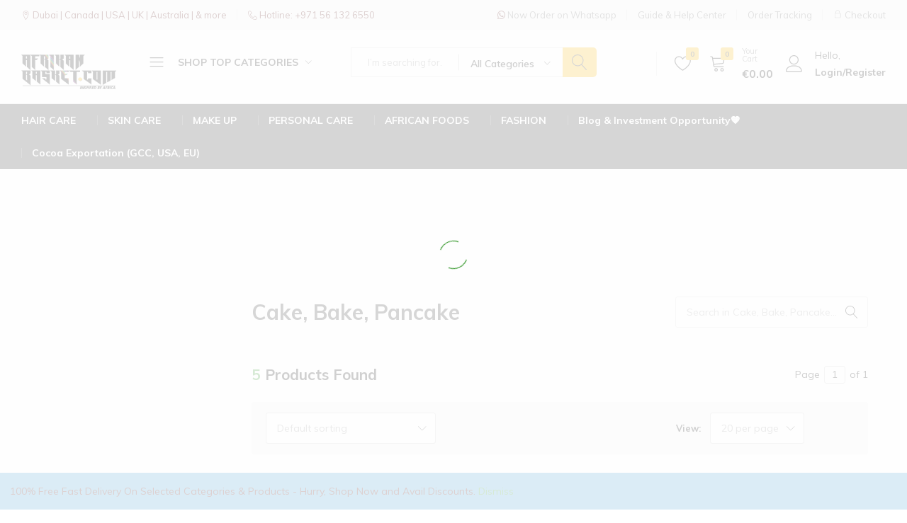

--- FILE ---
content_type: text/html; charset=UTF-8
request_url: https://afrikanbasket.com/product-category/african-foods/food-cupboard/cake-bake-pancake/
body_size: 87211
content:
<!doctype html>
<html lang="en-US">
<head>
    <meta charset="UTF-8">
    <meta name="viewport" content="width=device-width, initial-scale=1">
    <link rel="profile" href="https://gmpg.org/xfn/11">
	
	<meta name="google-site-verification" content="AAep0_8_P247e8ULp2Q3IXybWfXfECUBZmz6y-8h1Fk" />
	<script async src="https://pagead2.googlesyndication.com/pagead/js/adsbygoogle.js?client=ca-pub-6307673717716414"
     crossorigin="anonymous"></script>

	<!-- Meta Pixel Code -->
<script>
!function(f,b,e,v,n,t,s)
{if(f.fbq)return;n=f.fbq=function(){n.callMethod?
n.callMethod.apply(n,arguments):n.queue.push(arguments)};
if(!f._fbq)f._fbq=n;n.push=n;n.loaded=!0;n.version='2.0';
n.queue=[];t=b.createElement(e);t.async=!0;
t.src=v;s=b.getElementsByTagName(e)[0];
s.parentNode.insertBefore(t,s)}(window, document,'script',
'https://connect.facebook.net/en_US/fbevents.js');
fbq('init', '284880524714367');
fbq('track', 'PageView');
</script>
<noscript><img height="1" width="1" style="display:none"
src="https://www.facebook.com/tr?id=284880524714367&ev=PageView&noscript=1"
/></noscript>
<!-- End Meta Pixel Code -->
	
	
					<script>document.documentElement.className = document.documentElement.className + ' yes-js js_active js'</script>
			<script type="text/javascript">
/* <![CDATA[ */
window.JetpackScriptData = {"site":{"icon":"https://afrikanbasket.com/wp-content/uploads/2022/12/cropped-AFRIKAN-BASKET-LOGO-SHIELD-PNG.png","title":"AfrikanBasket.com","host":"unknown","is_wpcom_platform":false}};
/* ]]> */
</script>
<meta name='robots' content='index, follow, max-image-preview:large, max-snippet:-1, max-video-preview:-1' />
	<style>img:is([sizes="auto" i], [sizes^="auto," i]) { contain-intrinsic-size: 3000px 1500px }</style>
	
                                    
            
	<!-- This site is optimized with the Yoast SEO plugin v25.5 - https://yoast.com/wordpress/plugins/seo/ -->
	<title>Cake, Bake, Pancake Archives - AfrikanBasket.com</title>
	<link rel="canonical" href="https://afrikanbasket.com/product-category/african-foods/food-cupboard/cake-bake-pancake/" />
	<meta property="og:locale" content="en_US" />
	<meta property="og:type" content="article" />
	<meta property="og:title" content="Cake, Bake, Pancake Archives - AfrikanBasket.com" />
	<meta property="og:url" content="https://afrikanbasket.com/product-category/african-foods/food-cupboard/cake-bake-pancake/" />
	<meta property="og:site_name" content="AfrikanBasket.com" />
	<meta name="twitter:card" content="summary_large_image" />
	<script type="application/ld+json" class="yoast-schema-graph">{"@context":"https://schema.org","@graph":[{"@type":"CollectionPage","@id":"https://afrikanbasket.com/product-category/african-foods/food-cupboard/cake-bake-pancake/","url":"https://afrikanbasket.com/product-category/african-foods/food-cupboard/cake-bake-pancake/","name":"Cake, Bake, Pancake Archives - AfrikanBasket.com","isPartOf":{"@id":"https://afrikanbasket.com/#website"},"primaryImageOfPage":{"@id":"https://afrikanbasket.com/product-category/african-foods/food-cupboard/cake-bake-pancake/#primaryimage"},"image":{"@id":"https://afrikanbasket.com/product-category/african-foods/food-cupboard/cake-bake-pancake/#primaryimage"},"thumbnailUrl":"https://afrikanbasket.com/wp-content/uploads/2023/01/African-Baked-Chin-Chin-In-Takeaway-Pack-150g-4.png","breadcrumb":{"@id":"https://afrikanbasket.com/product-category/african-foods/food-cupboard/cake-bake-pancake/#breadcrumb"},"inLanguage":"en-US"},{"@type":"ImageObject","inLanguage":"en-US","@id":"https://afrikanbasket.com/product-category/african-foods/food-cupboard/cake-bake-pancake/#primaryimage","url":"https://afrikanbasket.com/wp-content/uploads/2023/01/African-Baked-Chin-Chin-In-Takeaway-Pack-150g-4.png","contentUrl":"https://afrikanbasket.com/wp-content/uploads/2023/01/African-Baked-Chin-Chin-In-Takeaway-Pack-150g-4.png","width":800,"height":800,"caption":"African Baked Chin Chin In Takeaway Pack - 150g"},{"@type":"BreadcrumbList","@id":"https://afrikanbasket.com/product-category/african-foods/food-cupboard/cake-bake-pancake/#breadcrumb","itemListElement":[{"@type":"ListItem","position":1,"name":"Home","item":"https://afrikanbasket.com/"},{"@type":"ListItem","position":2,"name":"AFRICAN FOODS","item":"https://afrikanbasket.com/product-category/african-foods/"},{"@type":"ListItem","position":3,"name":"FOOD CUPBOARD","item":"https://afrikanbasket.com/product-category/african-foods/food-cupboard/"},{"@type":"ListItem","position":4,"name":"Cake, Bake, Pancake"}]},{"@type":"WebSite","@id":"https://afrikanbasket.com/#website","url":"https://afrikanbasket.com/","name":"AfrikanBasket.com","description":"Inspired by Africa!!","publisher":{"@id":"https://afrikanbasket.com/#organization"},"alternateName":"Afrikan Basket General Trading LLC","potentialAction":[{"@type":"SearchAction","target":{"@type":"EntryPoint","urlTemplate":"https://afrikanbasket.com/?s={search_term_string}"},"query-input":{"@type":"PropertyValueSpecification","valueRequired":true,"valueName":"search_term_string"}}],"inLanguage":"en-US"},{"@type":"Organization","@id":"https://afrikanbasket.com/#organization","name":"AfrikanBasket.com","url":"https://afrikanbasket.com/","logo":{"@type":"ImageObject","inLanguage":"en-US","@id":"https://afrikanbasket.com/#/schema/logo/image/","url":"https://afrikanbasket.com/wp-content/uploads/2022/12/AFRIKAN-BASKET-LOGO-MAIN-PNG.png","contentUrl":"https://afrikanbasket.com/wp-content/uploads/2022/12/AFRIKAN-BASKET-LOGO-MAIN-PNG.png","width":1870,"height":688,"caption":"AfrikanBasket.com"},"image":{"@id":"https://afrikanbasket.com/#/schema/logo/image/"},"sameAs":["https://www.facebook.com/afrikanbasketuae/"]}]}</script>
	<!-- / Yoast SEO plugin. -->


<link rel='dns-prefetch' href='//maxcdn.bootstrapcdn.com' />
<link rel="alternate" type="application/rss+xml" title="AfrikanBasket.com &raquo; Feed" href="https://afrikanbasket.com/feed/" />
<link rel="alternate" type="application/rss+xml" title="AfrikanBasket.com &raquo; Comments Feed" href="https://afrikanbasket.com/comments/feed/" />
<link rel="alternate" type="application/rss+xml" title="AfrikanBasket.com &raquo; Cake, Bake, Pancake Category Feed" href="https://afrikanbasket.com/product-category/african-foods/food-cupboard/cake-bake-pancake/feed/" />
		<!-- This site uses the Google Analytics by MonsterInsights plugin v9.6.1 - Using Analytics tracking - https://www.monsterinsights.com/ -->
							<script src="//www.googletagmanager.com/gtag/js?id=G-2KTDMB7D59"  data-cfasync="false" data-wpfc-render="false" type="text/javascript" async></script>
			<script data-cfasync="false" data-wpfc-render="false" type="text/javascript">
				var mi_version = '9.6.1';
				var mi_track_user = true;
				var mi_no_track_reason = '';
								var MonsterInsightsDefaultLocations = {"page_location":"https:\/\/afrikanbasket.com\/product-category\/african-foods\/food-cupboard\/cake-bake-pancake\/"};
								if ( typeof MonsterInsightsPrivacyGuardFilter === 'function' ) {
					var MonsterInsightsLocations = (typeof MonsterInsightsExcludeQuery === 'object') ? MonsterInsightsPrivacyGuardFilter( MonsterInsightsExcludeQuery ) : MonsterInsightsPrivacyGuardFilter( MonsterInsightsDefaultLocations );
				} else {
					var MonsterInsightsLocations = (typeof MonsterInsightsExcludeQuery === 'object') ? MonsterInsightsExcludeQuery : MonsterInsightsDefaultLocations;
				}

								var disableStrs = [
										'ga-disable-G-2KTDMB7D59',
									];

				/* Function to detect opted out users */
				function __gtagTrackerIsOptedOut() {
					for (var index = 0; index < disableStrs.length; index++) {
						if (document.cookie.indexOf(disableStrs[index] + '=true') > -1) {
							return true;
						}
					}

					return false;
				}

				/* Disable tracking if the opt-out cookie exists. */
				if (__gtagTrackerIsOptedOut()) {
					for (var index = 0; index < disableStrs.length; index++) {
						window[disableStrs[index]] = true;
					}
				}

				/* Opt-out function */
				function __gtagTrackerOptout() {
					for (var index = 0; index < disableStrs.length; index++) {
						document.cookie = disableStrs[index] + '=true; expires=Thu, 31 Dec 2099 23:59:59 UTC; path=/';
						window[disableStrs[index]] = true;
					}
				}

				if ('undefined' === typeof gaOptout) {
					function gaOptout() {
						__gtagTrackerOptout();
					}
				}
								window.dataLayer = window.dataLayer || [];

				window.MonsterInsightsDualTracker = {
					helpers: {},
					trackers: {},
				};
				if (mi_track_user) {
					function __gtagDataLayer() {
						dataLayer.push(arguments);
					}

					function __gtagTracker(type, name, parameters) {
						if (!parameters) {
							parameters = {};
						}

						if (parameters.send_to) {
							__gtagDataLayer.apply(null, arguments);
							return;
						}

						if (type === 'event') {
														parameters.send_to = monsterinsights_frontend.v4_id;
							var hookName = name;
							if (typeof parameters['event_category'] !== 'undefined') {
								hookName = parameters['event_category'] + ':' + name;
							}

							if (typeof MonsterInsightsDualTracker.trackers[hookName] !== 'undefined') {
								MonsterInsightsDualTracker.trackers[hookName](parameters);
							} else {
								__gtagDataLayer('event', name, parameters);
							}
							
						} else {
							__gtagDataLayer.apply(null, arguments);
						}
					}

					__gtagTracker('js', new Date());
					__gtagTracker('set', {
						'developer_id.dZGIzZG': true,
											});
					if ( MonsterInsightsLocations.page_location ) {
						__gtagTracker('set', MonsterInsightsLocations);
					}
										__gtagTracker('config', 'G-2KTDMB7D59', {"forceSSL":"true","link_attribution":"true"} );
															window.gtag = __gtagTracker;										(function () {
						/* https://developers.google.com/analytics/devguides/collection/analyticsjs/ */
						/* ga and __gaTracker compatibility shim. */
						var noopfn = function () {
							return null;
						};
						var newtracker = function () {
							return new Tracker();
						};
						var Tracker = function () {
							return null;
						};
						var p = Tracker.prototype;
						p.get = noopfn;
						p.set = noopfn;
						p.send = function () {
							var args = Array.prototype.slice.call(arguments);
							args.unshift('send');
							__gaTracker.apply(null, args);
						};
						var __gaTracker = function () {
							var len = arguments.length;
							if (len === 0) {
								return;
							}
							var f = arguments[len - 1];
							if (typeof f !== 'object' || f === null || typeof f.hitCallback !== 'function') {
								if ('send' === arguments[0]) {
									var hitConverted, hitObject = false, action;
									if ('event' === arguments[1]) {
										if ('undefined' !== typeof arguments[3]) {
											hitObject = {
												'eventAction': arguments[3],
												'eventCategory': arguments[2],
												'eventLabel': arguments[4],
												'value': arguments[5] ? arguments[5] : 1,
											}
										}
									}
									if ('pageview' === arguments[1]) {
										if ('undefined' !== typeof arguments[2]) {
											hitObject = {
												'eventAction': 'page_view',
												'page_path': arguments[2],
											}
										}
									}
									if (typeof arguments[2] === 'object') {
										hitObject = arguments[2];
									}
									if (typeof arguments[5] === 'object') {
										Object.assign(hitObject, arguments[5]);
									}
									if ('undefined' !== typeof arguments[1].hitType) {
										hitObject = arguments[1];
										if ('pageview' === hitObject.hitType) {
											hitObject.eventAction = 'page_view';
										}
									}
									if (hitObject) {
										action = 'timing' === arguments[1].hitType ? 'timing_complete' : hitObject.eventAction;
										hitConverted = mapArgs(hitObject);
										__gtagTracker('event', action, hitConverted);
									}
								}
								return;
							}

							function mapArgs(args) {
								var arg, hit = {};
								var gaMap = {
									'eventCategory': 'event_category',
									'eventAction': 'event_action',
									'eventLabel': 'event_label',
									'eventValue': 'event_value',
									'nonInteraction': 'non_interaction',
									'timingCategory': 'event_category',
									'timingVar': 'name',
									'timingValue': 'value',
									'timingLabel': 'event_label',
									'page': 'page_path',
									'location': 'page_location',
									'title': 'page_title',
									'referrer' : 'page_referrer',
								};
								for (arg in args) {
																		if (!(!args.hasOwnProperty(arg) || !gaMap.hasOwnProperty(arg))) {
										hit[gaMap[arg]] = args[arg];
									} else {
										hit[arg] = args[arg];
									}
								}
								return hit;
							}

							try {
								f.hitCallback();
							} catch (ex) {
							}
						};
						__gaTracker.create = newtracker;
						__gaTracker.getByName = newtracker;
						__gaTracker.getAll = function () {
							return [];
						};
						__gaTracker.remove = noopfn;
						__gaTracker.loaded = true;
						window['__gaTracker'] = __gaTracker;
					})();
									} else {
										console.log("");
					(function () {
						function __gtagTracker() {
							return null;
						}

						window['__gtagTracker'] = __gtagTracker;
						window['gtag'] = __gtagTracker;
					})();
									}
			</script>
				<!-- / Google Analytics by MonsterInsights -->
		<script type="text/javascript">
/* <![CDATA[ */
window._wpemojiSettings = {"baseUrl":"https:\/\/s.w.org\/images\/core\/emoji\/16.0.1\/72x72\/","ext":".png","svgUrl":"https:\/\/s.w.org\/images\/core\/emoji\/16.0.1\/svg\/","svgExt":".svg","source":{"concatemoji":"https:\/\/afrikanbasket.com\/wp-includes\/js\/wp-emoji-release.min.js?ver=6.8.2"}};
/*! This file is auto-generated */
!function(s,n){var o,i,e;function c(e){try{var t={supportTests:e,timestamp:(new Date).valueOf()};sessionStorage.setItem(o,JSON.stringify(t))}catch(e){}}function p(e,t,n){e.clearRect(0,0,e.canvas.width,e.canvas.height),e.fillText(t,0,0);var t=new Uint32Array(e.getImageData(0,0,e.canvas.width,e.canvas.height).data),a=(e.clearRect(0,0,e.canvas.width,e.canvas.height),e.fillText(n,0,0),new Uint32Array(e.getImageData(0,0,e.canvas.width,e.canvas.height).data));return t.every(function(e,t){return e===a[t]})}function u(e,t){e.clearRect(0,0,e.canvas.width,e.canvas.height),e.fillText(t,0,0);for(var n=e.getImageData(16,16,1,1),a=0;a<n.data.length;a++)if(0!==n.data[a])return!1;return!0}function f(e,t,n,a){switch(t){case"flag":return n(e,"\ud83c\udff3\ufe0f\u200d\u26a7\ufe0f","\ud83c\udff3\ufe0f\u200b\u26a7\ufe0f")?!1:!n(e,"\ud83c\udde8\ud83c\uddf6","\ud83c\udde8\u200b\ud83c\uddf6")&&!n(e,"\ud83c\udff4\udb40\udc67\udb40\udc62\udb40\udc65\udb40\udc6e\udb40\udc67\udb40\udc7f","\ud83c\udff4\u200b\udb40\udc67\u200b\udb40\udc62\u200b\udb40\udc65\u200b\udb40\udc6e\u200b\udb40\udc67\u200b\udb40\udc7f");case"emoji":return!a(e,"\ud83e\udedf")}return!1}function g(e,t,n,a){var r="undefined"!=typeof WorkerGlobalScope&&self instanceof WorkerGlobalScope?new OffscreenCanvas(300,150):s.createElement("canvas"),o=r.getContext("2d",{willReadFrequently:!0}),i=(o.textBaseline="top",o.font="600 32px Arial",{});return e.forEach(function(e){i[e]=t(o,e,n,a)}),i}function t(e){var t=s.createElement("script");t.src=e,t.defer=!0,s.head.appendChild(t)}"undefined"!=typeof Promise&&(o="wpEmojiSettingsSupports",i=["flag","emoji"],n.supports={everything:!0,everythingExceptFlag:!0},e=new Promise(function(e){s.addEventListener("DOMContentLoaded",e,{once:!0})}),new Promise(function(t){var n=function(){try{var e=JSON.parse(sessionStorage.getItem(o));if("object"==typeof e&&"number"==typeof e.timestamp&&(new Date).valueOf()<e.timestamp+604800&&"object"==typeof e.supportTests)return e.supportTests}catch(e){}return null}();if(!n){if("undefined"!=typeof Worker&&"undefined"!=typeof OffscreenCanvas&&"undefined"!=typeof URL&&URL.createObjectURL&&"undefined"!=typeof Blob)try{var e="postMessage("+g.toString()+"("+[JSON.stringify(i),f.toString(),p.toString(),u.toString()].join(",")+"));",a=new Blob([e],{type:"text/javascript"}),r=new Worker(URL.createObjectURL(a),{name:"wpTestEmojiSupports"});return void(r.onmessage=function(e){c(n=e.data),r.terminate(),t(n)})}catch(e){}c(n=g(i,f,p,u))}t(n)}).then(function(e){for(var t in e)n.supports[t]=e[t],n.supports.everything=n.supports.everything&&n.supports[t],"flag"!==t&&(n.supports.everythingExceptFlag=n.supports.everythingExceptFlag&&n.supports[t]);n.supports.everythingExceptFlag=n.supports.everythingExceptFlag&&!n.supports.flag,n.DOMReady=!1,n.readyCallback=function(){n.DOMReady=!0}}).then(function(){return e}).then(function(){var e;n.supports.everything||(n.readyCallback(),(e=n.source||{}).concatemoji?t(e.concatemoji):e.wpemoji&&e.twemoji&&(t(e.twemoji),t(e.wpemoji)))}))}((window,document),window._wpemojiSettings);
/* ]]> */
</script>
<link rel='stylesheet' id='wc-stripe-blocks-checkout-style-css' href='https://afrikanbasket.com/wp-content/plugins/woocommerce-gateway-stripe/build/upe-blocks.css?ver=a7aab132721a0ef865695d5cfdc746fb' type='text/css' media='all' />
<link rel='stylesheet' id='wc-price-based-country-frontend-css' href='https://afrikanbasket.com/wp-content/plugins/woocommerce-product-price-based-on-countries/assets/css/frontend.min.css?ver=4.0.8' type='text/css' media='all' />
<style id='wp-emoji-styles-inline-css' type='text/css'>

	img.wp-smiley, img.emoji {
		display: inline !important;
		border: none !important;
		box-shadow: none !important;
		height: 1em !important;
		width: 1em !important;
		margin: 0 0.07em !important;
		vertical-align: -0.1em !important;
		background: none !important;
		padding: 0 !important;
	}
</style>
<link rel='stylesheet' id='wp-block-library-css' href='https://afrikanbasket.com/wp-includes/css/dist/block-library/style.min.css?ver=6.8.2' type='text/css' media='all' />
<style id='wp-block-library-theme-inline-css' type='text/css'>
.wp-block-audio :where(figcaption){color:#555;font-size:13px;text-align:center}.is-dark-theme .wp-block-audio :where(figcaption){color:#ffffffa6}.wp-block-audio{margin:0 0 1em}.wp-block-code{border:1px solid #ccc;border-radius:4px;font-family:Menlo,Consolas,monaco,monospace;padding:.8em 1em}.wp-block-embed :where(figcaption){color:#555;font-size:13px;text-align:center}.is-dark-theme .wp-block-embed :where(figcaption){color:#ffffffa6}.wp-block-embed{margin:0 0 1em}.blocks-gallery-caption{color:#555;font-size:13px;text-align:center}.is-dark-theme .blocks-gallery-caption{color:#ffffffa6}:root :where(.wp-block-image figcaption){color:#555;font-size:13px;text-align:center}.is-dark-theme :root :where(.wp-block-image figcaption){color:#ffffffa6}.wp-block-image{margin:0 0 1em}.wp-block-pullquote{border-bottom:4px solid;border-top:4px solid;color:currentColor;margin-bottom:1.75em}.wp-block-pullquote cite,.wp-block-pullquote footer,.wp-block-pullquote__citation{color:currentColor;font-size:.8125em;font-style:normal;text-transform:uppercase}.wp-block-quote{border-left:.25em solid;margin:0 0 1.75em;padding-left:1em}.wp-block-quote cite,.wp-block-quote footer{color:currentColor;font-size:.8125em;font-style:normal;position:relative}.wp-block-quote:where(.has-text-align-right){border-left:none;border-right:.25em solid;padding-left:0;padding-right:1em}.wp-block-quote:where(.has-text-align-center){border:none;padding-left:0}.wp-block-quote.is-large,.wp-block-quote.is-style-large,.wp-block-quote:where(.is-style-plain){border:none}.wp-block-search .wp-block-search__label{font-weight:700}.wp-block-search__button{border:1px solid #ccc;padding:.375em .625em}:where(.wp-block-group.has-background){padding:1.25em 2.375em}.wp-block-separator.has-css-opacity{opacity:.4}.wp-block-separator{border:none;border-bottom:2px solid;margin-left:auto;margin-right:auto}.wp-block-separator.has-alpha-channel-opacity{opacity:1}.wp-block-separator:not(.is-style-wide):not(.is-style-dots){width:100px}.wp-block-separator.has-background:not(.is-style-dots){border-bottom:none;height:1px}.wp-block-separator.has-background:not(.is-style-wide):not(.is-style-dots){height:2px}.wp-block-table{margin:0 0 1em}.wp-block-table td,.wp-block-table th{word-break:normal}.wp-block-table :where(figcaption){color:#555;font-size:13px;text-align:center}.is-dark-theme .wp-block-table :where(figcaption){color:#ffffffa6}.wp-block-video :where(figcaption){color:#555;font-size:13px;text-align:center}.is-dark-theme .wp-block-video :where(figcaption){color:#ffffffa6}.wp-block-video{margin:0 0 1em}:root :where(.wp-block-template-part.has-background){margin-bottom:0;margin-top:0;padding:1.25em 2.375em}
</style>
<style id='classic-theme-styles-inline-css' type='text/css'>
/*! This file is auto-generated */
.wp-block-button__link{color:#fff;background-color:#32373c;border-radius:9999px;box-shadow:none;text-decoration:none;padding:calc(.667em + 2px) calc(1.333em + 2px);font-size:1.125em}.wp-block-file__button{background:#32373c;color:#fff;text-decoration:none}
</style>
<link rel='stylesheet' id='jquery-selectBox-css' href='https://afrikanbasket.com/wp-content/plugins/yith-woocommerce-wishlist/assets/css/jquery.selectBox.css?ver=1.2.0' type='text/css' media='all' />
<link rel='stylesheet' id='woocommerce_prettyPhoto_css-css' href='//afrikanbasket.com/wp-content/plugins/woocommerce/assets/css/prettyPhoto.css?ver=3.1.6' type='text/css' media='all' />
<link rel='stylesheet' id='yith-wcwl-main-css' href='https://afrikanbasket.com/wp-content/plugins/yith-woocommerce-wishlist/assets/css/style.css?ver=4.7.0' type='text/css' media='all' />
<style id='yith-wcwl-main-inline-css' type='text/css'>
 :root { --color-add-to-wishlist-background: #333333; --color-add-to-wishlist-text: #FFFFFF; --color-add-to-wishlist-border: #333333; --color-add-to-wishlist-background-hover: #333333; --color-add-to-wishlist-text-hover: #FFFFFF; --color-add-to-wishlist-border-hover: #333333; --rounded-corners-radius: 26px; --add-to-cart-rounded-corners-radius: 16px; --color-headers-background: #F4F4F4; --feedback-duration: 3s } 
 :root { --color-add-to-wishlist-background: #333333; --color-add-to-wishlist-text: #FFFFFF; --color-add-to-wishlist-border: #333333; --color-add-to-wishlist-background-hover: #333333; --color-add-to-wishlist-text-hover: #FFFFFF; --color-add-to-wishlist-border-hover: #333333; --rounded-corners-radius: 26px; --add-to-cart-rounded-corners-radius: 16px; --color-headers-background: #F4F4F4; --feedback-duration: 3s } 
</style>
<style id='global-styles-inline-css' type='text/css'>
:root{--wp--preset--aspect-ratio--square: 1;--wp--preset--aspect-ratio--4-3: 4/3;--wp--preset--aspect-ratio--3-4: 3/4;--wp--preset--aspect-ratio--3-2: 3/2;--wp--preset--aspect-ratio--2-3: 2/3;--wp--preset--aspect-ratio--16-9: 16/9;--wp--preset--aspect-ratio--9-16: 9/16;--wp--preset--color--black: #000000;--wp--preset--color--cyan-bluish-gray: #abb8c3;--wp--preset--color--white: #ffffff;--wp--preset--color--pale-pink: #f78da7;--wp--preset--color--vivid-red: #cf2e2e;--wp--preset--color--luminous-vivid-orange: #ff6900;--wp--preset--color--luminous-vivid-amber: #fcb900;--wp--preset--color--light-green-cyan: #7bdcb5;--wp--preset--color--vivid-green-cyan: #00d084;--wp--preset--color--pale-cyan-blue: #8ed1fc;--wp--preset--color--vivid-cyan-blue: #0693e3;--wp--preset--color--vivid-purple: #9b51e0;--wp--preset--gradient--vivid-cyan-blue-to-vivid-purple: linear-gradient(135deg,rgba(6,147,227,1) 0%,rgb(155,81,224) 100%);--wp--preset--gradient--light-green-cyan-to-vivid-green-cyan: linear-gradient(135deg,rgb(122,220,180) 0%,rgb(0,208,130) 100%);--wp--preset--gradient--luminous-vivid-amber-to-luminous-vivid-orange: linear-gradient(135deg,rgba(252,185,0,1) 0%,rgba(255,105,0,1) 100%);--wp--preset--gradient--luminous-vivid-orange-to-vivid-red: linear-gradient(135deg,rgba(255,105,0,1) 0%,rgb(207,46,46) 100%);--wp--preset--gradient--very-light-gray-to-cyan-bluish-gray: linear-gradient(135deg,rgb(238,238,238) 0%,rgb(169,184,195) 100%);--wp--preset--gradient--cool-to-warm-spectrum: linear-gradient(135deg,rgb(74,234,220) 0%,rgb(151,120,209) 20%,rgb(207,42,186) 40%,rgb(238,44,130) 60%,rgb(251,105,98) 80%,rgb(254,248,76) 100%);--wp--preset--gradient--blush-light-purple: linear-gradient(135deg,rgb(255,206,236) 0%,rgb(152,150,240) 100%);--wp--preset--gradient--blush-bordeaux: linear-gradient(135deg,rgb(254,205,165) 0%,rgb(254,45,45) 50%,rgb(107,0,62) 100%);--wp--preset--gradient--luminous-dusk: linear-gradient(135deg,rgb(255,203,112) 0%,rgb(199,81,192) 50%,rgb(65,88,208) 100%);--wp--preset--gradient--pale-ocean: linear-gradient(135deg,rgb(255,245,203) 0%,rgb(182,227,212) 50%,rgb(51,167,181) 100%);--wp--preset--gradient--electric-grass: linear-gradient(135deg,rgb(202,248,128) 0%,rgb(113,206,126) 100%);--wp--preset--gradient--midnight: linear-gradient(135deg,rgb(2,3,129) 0%,rgb(40,116,252) 100%);--wp--preset--font-size--small: 13px;--wp--preset--font-size--medium: 20px;--wp--preset--font-size--large: 36px;--wp--preset--font-size--x-large: 42px;--wp--preset--font-family--inter: "Inter", sans-serif;--wp--preset--font-family--cardo: Cardo;--wp--preset--spacing--20: 0.44rem;--wp--preset--spacing--30: 0.67rem;--wp--preset--spacing--40: 1rem;--wp--preset--spacing--50: 1.5rem;--wp--preset--spacing--60: 2.25rem;--wp--preset--spacing--70: 3.38rem;--wp--preset--spacing--80: 5.06rem;--wp--preset--shadow--natural: 6px 6px 9px rgba(0, 0, 0, 0.2);--wp--preset--shadow--deep: 12px 12px 50px rgba(0, 0, 0, 0.4);--wp--preset--shadow--sharp: 6px 6px 0px rgba(0, 0, 0, 0.2);--wp--preset--shadow--outlined: 6px 6px 0px -3px rgba(255, 255, 255, 1), 6px 6px rgba(0, 0, 0, 1);--wp--preset--shadow--crisp: 6px 6px 0px rgba(0, 0, 0, 1);}:where(.is-layout-flex){gap: 0.5em;}:where(.is-layout-grid){gap: 0.5em;}body .is-layout-flex{display: flex;}.is-layout-flex{flex-wrap: wrap;align-items: center;}.is-layout-flex > :is(*, div){margin: 0;}body .is-layout-grid{display: grid;}.is-layout-grid > :is(*, div){margin: 0;}:where(.wp-block-columns.is-layout-flex){gap: 2em;}:where(.wp-block-columns.is-layout-grid){gap: 2em;}:where(.wp-block-post-template.is-layout-flex){gap: 1.25em;}:where(.wp-block-post-template.is-layout-grid){gap: 1.25em;}.has-black-color{color: var(--wp--preset--color--black) !important;}.has-cyan-bluish-gray-color{color: var(--wp--preset--color--cyan-bluish-gray) !important;}.has-white-color{color: var(--wp--preset--color--white) !important;}.has-pale-pink-color{color: var(--wp--preset--color--pale-pink) !important;}.has-vivid-red-color{color: var(--wp--preset--color--vivid-red) !important;}.has-luminous-vivid-orange-color{color: var(--wp--preset--color--luminous-vivid-orange) !important;}.has-luminous-vivid-amber-color{color: var(--wp--preset--color--luminous-vivid-amber) !important;}.has-light-green-cyan-color{color: var(--wp--preset--color--light-green-cyan) !important;}.has-vivid-green-cyan-color{color: var(--wp--preset--color--vivid-green-cyan) !important;}.has-pale-cyan-blue-color{color: var(--wp--preset--color--pale-cyan-blue) !important;}.has-vivid-cyan-blue-color{color: var(--wp--preset--color--vivid-cyan-blue) !important;}.has-vivid-purple-color{color: var(--wp--preset--color--vivid-purple) !important;}.has-black-background-color{background-color: var(--wp--preset--color--black) !important;}.has-cyan-bluish-gray-background-color{background-color: var(--wp--preset--color--cyan-bluish-gray) !important;}.has-white-background-color{background-color: var(--wp--preset--color--white) !important;}.has-pale-pink-background-color{background-color: var(--wp--preset--color--pale-pink) !important;}.has-vivid-red-background-color{background-color: var(--wp--preset--color--vivid-red) !important;}.has-luminous-vivid-orange-background-color{background-color: var(--wp--preset--color--luminous-vivid-orange) !important;}.has-luminous-vivid-amber-background-color{background-color: var(--wp--preset--color--luminous-vivid-amber) !important;}.has-light-green-cyan-background-color{background-color: var(--wp--preset--color--light-green-cyan) !important;}.has-vivid-green-cyan-background-color{background-color: var(--wp--preset--color--vivid-green-cyan) !important;}.has-pale-cyan-blue-background-color{background-color: var(--wp--preset--color--pale-cyan-blue) !important;}.has-vivid-cyan-blue-background-color{background-color: var(--wp--preset--color--vivid-cyan-blue) !important;}.has-vivid-purple-background-color{background-color: var(--wp--preset--color--vivid-purple) !important;}.has-black-border-color{border-color: var(--wp--preset--color--black) !important;}.has-cyan-bluish-gray-border-color{border-color: var(--wp--preset--color--cyan-bluish-gray) !important;}.has-white-border-color{border-color: var(--wp--preset--color--white) !important;}.has-pale-pink-border-color{border-color: var(--wp--preset--color--pale-pink) !important;}.has-vivid-red-border-color{border-color: var(--wp--preset--color--vivid-red) !important;}.has-luminous-vivid-orange-border-color{border-color: var(--wp--preset--color--luminous-vivid-orange) !important;}.has-luminous-vivid-amber-border-color{border-color: var(--wp--preset--color--luminous-vivid-amber) !important;}.has-light-green-cyan-border-color{border-color: var(--wp--preset--color--light-green-cyan) !important;}.has-vivid-green-cyan-border-color{border-color: var(--wp--preset--color--vivid-green-cyan) !important;}.has-pale-cyan-blue-border-color{border-color: var(--wp--preset--color--pale-cyan-blue) !important;}.has-vivid-cyan-blue-border-color{border-color: var(--wp--preset--color--vivid-cyan-blue) !important;}.has-vivid-purple-border-color{border-color: var(--wp--preset--color--vivid-purple) !important;}.has-vivid-cyan-blue-to-vivid-purple-gradient-background{background: var(--wp--preset--gradient--vivid-cyan-blue-to-vivid-purple) !important;}.has-light-green-cyan-to-vivid-green-cyan-gradient-background{background: var(--wp--preset--gradient--light-green-cyan-to-vivid-green-cyan) !important;}.has-luminous-vivid-amber-to-luminous-vivid-orange-gradient-background{background: var(--wp--preset--gradient--luminous-vivid-amber-to-luminous-vivid-orange) !important;}.has-luminous-vivid-orange-to-vivid-red-gradient-background{background: var(--wp--preset--gradient--luminous-vivid-orange-to-vivid-red) !important;}.has-very-light-gray-to-cyan-bluish-gray-gradient-background{background: var(--wp--preset--gradient--very-light-gray-to-cyan-bluish-gray) !important;}.has-cool-to-warm-spectrum-gradient-background{background: var(--wp--preset--gradient--cool-to-warm-spectrum) !important;}.has-blush-light-purple-gradient-background{background: var(--wp--preset--gradient--blush-light-purple) !important;}.has-blush-bordeaux-gradient-background{background: var(--wp--preset--gradient--blush-bordeaux) !important;}.has-luminous-dusk-gradient-background{background: var(--wp--preset--gradient--luminous-dusk) !important;}.has-pale-ocean-gradient-background{background: var(--wp--preset--gradient--pale-ocean) !important;}.has-electric-grass-gradient-background{background: var(--wp--preset--gradient--electric-grass) !important;}.has-midnight-gradient-background{background: var(--wp--preset--gradient--midnight) !important;}.has-small-font-size{font-size: var(--wp--preset--font-size--small) !important;}.has-medium-font-size{font-size: var(--wp--preset--font-size--medium) !important;}.has-large-font-size{font-size: var(--wp--preset--font-size--large) !important;}.has-x-large-font-size{font-size: var(--wp--preset--font-size--x-large) !important;}
:where(.wp-block-post-template.is-layout-flex){gap: 1.25em;}:where(.wp-block-post-template.is-layout-grid){gap: 1.25em;}
:where(.wp-block-columns.is-layout-flex){gap: 2em;}:where(.wp-block-columns.is-layout-grid){gap: 2em;}
:root :where(.wp-block-pullquote){font-size: 1.5em;line-height: 1.6;}
</style>
<link rel='stylesheet' id='contact-form-7-css' href='https://afrikanbasket.com/wp-content/plugins/contact-form-7/includes/css/styles.css?ver=5.9.8' type='text/css' media='all' />
<link rel='stylesheet' id='Font_Awesome-css' href='https://maxcdn.bootstrapcdn.com/font-awesome/latest/css/font-awesome.min.css?ver=1.0' type='text/css' media='all' />
<link rel='stylesheet' id='cor_front_css-css' href='https://afrikanbasket.com/wp-content/plugins/country-restrictions-for-woocommerce/front/../assets/css/cor_front.css?ver=1.0' type='text/css' media='all' />
<link rel='stylesheet' id='wp-ai-content-generator-css' href='https://afrikanbasket.com/wp-content/plugins/gpt3-ai-content-generator-premium/public/css/wp-ai-content-generator-public.css?ver=1.8.62' type='text/css' media='all' />
<style id='woocommerce-inline-inline-css' type='text/css'>
.woocommerce form .form-row .required { visibility: visible; }
</style>
<link rel='stylesheet' id='wcboost-variation-swatches-css' href='https://afrikanbasket.com/wp-content/plugins/wcboost-variation-swatches/assets/css/frontend.css?ver=1.1.2' type='text/css' media='all' />
<style id='wcboost-variation-swatches-inline-css' type='text/css'>
:root { --wcboost-swatches-item-width: 30px; --wcboost-swatches-item-height: 30px; }
</style>
<link rel='stylesheet' id='elementor-icons-css' href='https://afrikanbasket.com/wp-content/plugins/elementor/assets/lib/eicons/css/elementor-icons.min.css?ver=5.43.0' type='text/css' media='all' />
<link rel='stylesheet' id='elementor-frontend-css' href='https://afrikanbasket.com/wp-content/plugins/elementor/assets/css/frontend.min.css?ver=3.30.2' type='text/css' media='all' />
<link rel='stylesheet' id='elementor-post-6-css' href='https://afrikanbasket.com/wp-content/uploads/elementor/css/post-6.css?ver=1714081094' type='text/css' media='all' />
<link rel='stylesheet' id='font-awesome-5-all-css' href='https://afrikanbasket.com/wp-content/plugins/elementor/assets/lib/font-awesome/css/all.min.css?ver=3.30.2' type='text/css' media='all' />
<link rel='stylesheet' id='font-awesome-4-shim-css' href='https://afrikanbasket.com/wp-content/plugins/elementor/assets/lib/font-awesome/css/v4-shims.min.css?ver=3.30.2' type='text/css' media='all' />
<link rel='stylesheet' id='jquery-fixedheadertable-style-css' href='https://afrikanbasket.com/wp-content/plugins/yith-woocommerce-compare/assets/css/jquery.dataTables.css?ver=1.10.18' type='text/css' media='all' />
<link rel='stylesheet' id='yith_woocompare_page-css' href='https://afrikanbasket.com/wp-content/themes/farmart/woocommerce/compare.css?ver=3.2.0' type='text/css' media='all' />
<link rel='stylesheet' id='yith-woocompare-widget-css' href='https://afrikanbasket.com/wp-content/plugins/yith-woocommerce-compare/assets/css/widget.css?ver=3.2.0' type='text/css' media='all' />
<link rel='stylesheet' id='tablepress-default-css' href='https://afrikanbasket.com/wp-content/plugins/tablepress/css/build/default.css?ver=3.1.3' type='text/css' media='all' />
<link rel='stylesheet' id='tawc-deals-css' href='https://afrikanbasket.com/wp-content/plugins/woocommerce-deals/assets/css/tawc-deals.css?ver=1.0.0' type='text/css' media='all' />
<link rel='stylesheet' id='farmart-woocommerce-style-css' href='https://afrikanbasket.com/wp-content/themes/farmart/woocommerce.css?ver=20220204' type='text/css' media='all' />
<link rel='stylesheet' id='farmart-fonts-css' href='https://fonts.googleapis.com/css?family=Muli%3A400%2C600%2C700%7CPlayfair+Display%3A400%2C400i%7COpen+Sans%3A400%2C600%2C700&#038;subset=latin%2Clatin-ext&#038;ver=20190930' type='text/css' media='all' />
<link rel='stylesheet' id='farmartIcon-css' href='https://afrikanbasket.com/wp-content/themes/farmart/css/farmartIcon.css?ver=1.0.0' type='text/css' media='all' />
<link rel='stylesheet' id='bootstrap-css' href='https://afrikanbasket.com/wp-content/themes/farmart/css/bootstrap.min.css?ver=3.3.7' type='text/css' media='all' />
<link rel='stylesheet' id='photoswipe-css' href='https://afrikanbasket.com/wp-content/plugins/woocommerce/assets/css/photoswipe/photoswipe.min.css?ver=9.1.4' type='text/css' media='all' />
<link rel='stylesheet' id='magnific-css' href='https://afrikanbasket.com/wp-content/themes/farmart/css/magnific-popup.css?ver=2.0' type='text/css' media='all' />
<link rel='stylesheet' id='farmart-css' href='https://afrikanbasket.com/wp-content/themes/farmart/style.css?ver=20220304' type='text/css' media='all' />
<style id='farmart-inline-css' type='text/css'>
body{color: #4a0505;}	h1{font-family:Muli, Arial, sans-serif}	h2{font-family:Muli, Arial, sans-serif}	h3{font-family:Muli, Arial, sans-serif}	h4{font-family:Muli, Arial, sans-serif}	h5{font-family:Muli, Arial, sans-serif}	h6{font-family:Muli, Arial, sans-serif}.header-element--wishlist .mini-item-counter { color: #222222}.header-element--wishlist .mini-item-counter { background-color: #fcb800}.header-element--cart .cart-contents .fm-mini-cart-counter { color: #222222}.header-element--cart .cart-contents .fm-mini-cart-counter { background-color: #fcb800}.footer-newsletter { --fm-newsletter-text-color: #ffffff} :root {--fm-background-text-color-primary: #fff;} :root {--fm-background-text-color-secondary: #fff;}body.loading {background: url("https://afrikanbasket.com/wp-content/themes/farmart/images/loading.gif") no-repeat scroll center center transparent}.header-main, .header-v5 .header-main, .header-v6 .header-main { background-color: #ebebeb;
												--farmart-header-background-color-primary: #ebebeb;
												--farmart-header-background-color-secondary: #ebebeb; }.header-bottom { background-color: #222;
												--farmart-header-background-color-primary: #222;
												--farmart-header-background-color-secondary: #222; }.header-bottom { --farmart-header-text-hover-color: #fcb800 }.header-element--primary-button a { --farmart-header-background-color-secondary: #fcb800 }.header-element--primary-button a { --farmart-header-background-text-color-secondary: #4a0505 }.farmart-products-search .search-submit { --farmart-header-background-color-secondary: #fcb800 }.farmart-products-search .search-submit { --farmart-header-background-text-color-secondary: #222222 }.footer-infor:not(:first-child){ border-top: 1px solid #dcdcdc; }.site-footer { background-color: #192038; }.site-footer { --farmart-footer-heading-color: #ff3d71; }.site-footer { --farmart-footer-text-color: #ffffff; }
</style>
<link rel='stylesheet' id='photoswipe-default-skin-css' href='https://afrikanbasket.com/wp-content/plugins/woocommerce/assets/css/photoswipe/default-skin/default-skin.min.css?ver=9.1.4' type='text/css' media='all' />
<link rel='stylesheet' id='elementor-gf-local-roboto-css' href='https://afrikanbasket.com/wp-content/uploads/elementor/google-fonts/css/roboto.css?ver=1751994232' type='text/css' media='all' />
<link rel='stylesheet' id='elementor-gf-local-robotoslab-css' href='https://afrikanbasket.com/wp-content/uploads/elementor/google-fonts/css/robotoslab.css?ver=1751994236' type='text/css' media='all' />
<script type="text/template" id="tmpl-variation-template">
	<div class="woocommerce-variation-description">{{{ data.variation.variation_description }}}</div>
	<div class="woocommerce-variation-price">{{{ data.variation.price_html }}}</div>
	<div class="woocommerce-variation-availability">{{{ data.variation.availability_html }}}</div>
</script>
<script type="text/template" id="tmpl-unavailable-variation-template">
	<p>Sorry, this product is unavailable. Please choose a different combination.</p>
</script>
<script type="text/javascript" src="https://afrikanbasket.com/wp-includes/js/jquery/jquery.min.js?ver=3.7.1" id="jquery-core-js"></script>
<script type="text/javascript" src="https://afrikanbasket.com/wp-includes/js/jquery/jquery-migrate.min.js?ver=3.4.1" id="jquery-migrate-js"></script>
<script type="text/javascript" src="https://afrikanbasket.com/wp-content/plugins/google-analytics-for-wordpress/assets/js/frontend-gtag.min.js?ver=9.6.1" id="monsterinsights-frontend-script-js" async="async" data-wp-strategy="async"></script>
<script data-cfasync="false" data-wpfc-render="false" type="text/javascript" id='monsterinsights-frontend-script-js-extra'>/* <![CDATA[ */
var monsterinsights_frontend = {"js_events_tracking":"true","download_extensions":"doc,pdf,ppt,zip,xls,docx,pptx,xlsx","inbound_paths":"[]","home_url":"https:\/\/afrikanbasket.com","hash_tracking":"false","v4_id":"G-2KTDMB7D59"};/* ]]> */
</script>
<script type="text/javascript" src="https://afrikanbasket.com/wp-content/plugins/gpt3-ai-content-generator-premium/public/js/wp-ai-content-generator-public.js?ver=1.8.62" id="wp-ai-content-generator-js"></script>
<script type="text/javascript" src="https://afrikanbasket.com/wp-content/plugins/woocommerce/assets/js/jquery-blockui/jquery.blockUI.min.js?ver=2.7.0-wc.9.1.4" id="jquery-blockui-js" defer="defer" data-wp-strategy="defer"></script>
<script type="text/javascript" id="wc-add-to-cart-js-extra">
/* <![CDATA[ */
var wc_add_to_cart_params = {"ajax_url":"\/wp-admin\/admin-ajax.php","wc_ajax_url":"\/?wc-ajax=%%endpoint%%","i18n_view_cart":"View cart","cart_url":"https:\/\/afrikanbasket.com\/cart\/","is_cart":"","cart_redirect_after_add":"yes"};
/* ]]> */
</script>
<script type="text/javascript" src="https://afrikanbasket.com/wp-content/plugins/woocommerce/assets/js/frontend/add-to-cart.min.js?ver=9.1.4" id="wc-add-to-cart-js" defer="defer" data-wp-strategy="defer"></script>
<script type="text/javascript" src="https://afrikanbasket.com/wp-content/plugins/woocommerce/assets/js/js-cookie/js.cookie.min.js?ver=2.1.4-wc.9.1.4" id="js-cookie-js" defer="defer" data-wp-strategy="defer"></script>
<script type="text/javascript" id="woocommerce-js-extra">
/* <![CDATA[ */
var woocommerce_params = {"ajax_url":"\/wp-admin\/admin-ajax.php","wc_ajax_url":"\/?wc-ajax=%%endpoint%%"};
/* ]]> */
</script>
<script type="text/javascript" src="https://afrikanbasket.com/wp-content/plugins/woocommerce/assets/js/frontend/woocommerce.min.js?ver=9.1.4" id="woocommerce-js" defer="defer" data-wp-strategy="defer"></script>
<script type="text/javascript" src="https://afrikanbasket.com/wp-content/plugins/elementor/assets/lib/font-awesome/js/v4-shims.min.js?ver=3.30.2" id="font-awesome-4-shim-js"></script>
<script type="text/javascript" src="https://afrikanbasket.com/wp-includes/js/underscore.min.js?ver=1.13.7" id="underscore-js"></script>
<script type="text/javascript" id="wp-util-js-extra">
/* <![CDATA[ */
var _wpUtilSettings = {"ajax":{"url":"\/wp-admin\/admin-ajax.php"}};
/* ]]> */
</script>
<script type="text/javascript" src="https://afrikanbasket.com/wp-includes/js/wp-util.min.js?ver=6.8.2" id="wp-util-js"></script>
<script type="text/javascript" id="wc-add-to-cart-variation-js-extra">
/* <![CDATA[ */
var wc_add_to_cart_variation_params = {"wc_ajax_url":"\/?wc-ajax=%%endpoint%%","i18n_no_matching_variations_text":"Sorry, no products matched your selection. Please choose a different combination.","i18n_make_a_selection_text":"Please select some product options before adding this product to your cart.","i18n_unavailable_text":"Sorry, this product is unavailable. Please choose a different combination."};
/* ]]> */
</script>
<script type="text/javascript" src="https://afrikanbasket.com/wp-content/plugins/woocommerce/assets/js/frontend/add-to-cart-variation.min.js?ver=9.1.4" id="wc-add-to-cart-variation-js" defer="defer" data-wp-strategy="defer"></script>
<!--[if lt IE 9]>
<script type="text/javascript" src="https://afrikanbasket.com/wp-content/themes/farmart/js/plugins/html5shiv.min.js?ver=3.7.2" id="html5shiv-js"></script>
<![endif]-->
<!--[if lt IE 9]>
<script type="text/javascript" src="https://afrikanbasket.com/wp-content/themes/farmart/js/plugins/respond.min.js?ver=1.4.2" id="respond-js"></script>
<![endif]-->
<link rel="https://api.w.org/" href="https://afrikanbasket.com/wp-json/" /><link rel="alternate" title="JSON" type="application/json" href="https://afrikanbasket.com/wp-json/wp/v2/product_cat/444" /><link rel="EditURI" type="application/rsd+xml" title="RSD" href="https://afrikanbasket.com/xmlrpc.php?rsd" />
<meta name="generator" content="WordPress 6.8.2" />
<meta name="generator" content="WooCommerce 9.1.4" />
<!-- Google site verification - Google for WooCommerce -->
<meta name="google-site-verification" content="AAep0_8_P247e8ULp2Q3IXybWfXfECUBZmz6y-8h1Fk" />
	<noscript><style>.woocommerce-product-gallery{ opacity: 1 !important; }</style></noscript>
	<meta name="generator" content="Elementor 3.30.2; features: additional_custom_breakpoints; settings: css_print_method-external, google_font-enabled, font_display-auto">
<style type="text/css">.recentcomments a{display:inline !important;padding:0 !important;margin:0 !important;}</style>			<style>
				.e-con.e-parent:nth-of-type(n+4):not(.e-lazyloaded):not(.e-no-lazyload),
				.e-con.e-parent:nth-of-type(n+4):not(.e-lazyloaded):not(.e-no-lazyload) * {
					background-image: none !important;
				}
				@media screen and (max-height: 1024px) {
					.e-con.e-parent:nth-of-type(n+3):not(.e-lazyloaded):not(.e-no-lazyload),
					.e-con.e-parent:nth-of-type(n+3):not(.e-lazyloaded):not(.e-no-lazyload) * {
						background-image: none !important;
					}
				}
				@media screen and (max-height: 640px) {
					.e-con.e-parent:nth-of-type(n+2):not(.e-lazyloaded):not(.e-no-lazyload),
					.e-con.e-parent:nth-of-type(n+2):not(.e-lazyloaded):not(.e-no-lazyload) * {
						background-image: none !important;
					}
				}
			</style>
			<style class='wp-fonts-local' type='text/css'>
@font-face{font-family:Inter;font-style:normal;font-weight:300 900;font-display:fallback;src:url('https://afrikanbasket.com/wp-content/plugins/woocommerce/assets/fonts/Inter-VariableFont_slnt,wght.woff2') format('woff2');font-stretch:normal;}
@font-face{font-family:Cardo;font-style:normal;font-weight:400;font-display:fallback;src:url('https://afrikanbasket.com/wp-content/plugins/woocommerce/assets/fonts/cardo_normal_400.woff2') format('woff2');}
</style>
<link rel="icon" href="https://afrikanbasket.com/wp-content/uploads/2022/12/cropped-AFRIKAN-BASKET-LOGO-SHIELD-PNG-32x32.png" sizes="32x32" />
<link rel="icon" href="https://afrikanbasket.com/wp-content/uploads/2022/12/cropped-AFRIKAN-BASKET-LOGO-SHIELD-PNG-192x192.png" sizes="192x192" />
<link rel="apple-touch-icon" href="https://afrikanbasket.com/wp-content/uploads/2022/12/cropped-AFRIKAN-BASKET-LOGO-SHIELD-PNG-180x180.png" />
<meta name="msapplication-TileImage" content="https://afrikanbasket.com/wp-content/uploads/2022/12/cropped-AFRIKAN-BASKET-LOGO-SHIELD-PNG-270x270.png" />
		<style type="text/css" id="wp-custom-css">
			.page-breadcrumbs {
display: none;
}

.btn-whatsapp {
display: none
}		</style>
		<style id="kirki-inline-styles"></style></head>

<body class="archive tax-product_cat term-cake-bake-pancake term-444 wp-custom-logo wp-embed-responsive wp-theme-farmart theme-farmart woocommerce woocommerce-page woocommerce-demo-store woocommerce-no-js header-v4 hfeed sidebar-content fm-preloader fm-show-qty woocommerce-active catalog-view- fm-catalog-page catalog-nav-numeric-short catalog-standard catalog-sidebar-content catalog-ajax-filter farmart-not-login elementor-default elementor-kit-6">
<div id="page" class="site">
	    <div id="topbar" class="topbar enable-topbar-mobile">
		<div class="farmart-container">
			<div class="topbar--item topbar--left">
				<div id="block-8" class="widget widget_block"><span class="farmart-svg-icon">
									<br>
									<svg viewBox="0 0 32 32">
									<path d="M16 32c-0.245 0-0.477-0.113-0.629-0.306-0.092-0.117-2.268-2.902-4.476-7.016-1.299-2.422-2.336-4.799-3.080-7.066-0.939-2.859-1.415-5.555-1.415-8.012 0-5.293 4.307-9.6 9.6-9.6s9.6 4.307 9.6 9.6c0 2.457-0.476 5.153-1.415 8.012-0.744 2.267-1.781 4.645-3.080 7.066-2.207 4.114-4.384 6.899-4.476 7.016-0.152 0.193-0.384 0.306-0.629 0.306zM16 1.6c-4.411 0-8 3.589-8 8 0 5.206 2.341 10.662 4.305 14.322 1.443 2.69 2.895 4.822 3.695 5.936 0.803-1.118 2.263-3.264 3.709-5.961 1.958-3.653 4.291-9.099 4.291-14.296 0-4.411-3.589-8-8-8zM16 14.4c-2.647 0-4.8-2.153-4.8-4.8s2.153-4.8 4.8-4.8 4.8 2.153 4.8 4.8-2.153 4.8-4.8 4.8zM16 6.4c-1.764 0-3.2 1.436-3.2 3.2s1.435 3.2 3.2 3.2c1.764 0 3.2-1.435 3.2-3.2s-1.436-3.2-3.2-3.2z"></path>
									</svg>
									<br>
								</span>
						Dubai | Canada | USA | UK | Australia | & more </div><div id="block-9" class="widget widget_block"><span class="farmart-svg-icon">
									<br>
									<svg viewBox="0 0 32 32">
									<path d="M25.6 32c-2.834 0-5.849-0.803-8.96-2.387-2.869-1.46-5.703-3.552-8.196-6.048s-4.581-5.332-6.040-8.203c-1.581-3.113-2.383-6.128-2.383-8.962 0-1.837 1.711-3.611 2.447-4.288 1.058-0.974 2.722-2.111 3.931-2.111 0.601 0 1.306 0.393 2.219 1.238 0.681 0.63 1.446 1.485 2.213 2.471 0.462 0.594 2.768 3.633 2.768 5.091 0 1.196-1.352 2.027-2.782 2.906-0.553 0.34-1.125 0.691-1.538 1.023-0.441 0.354-0.52 0.54-0.533 0.582 1.519 3.785 6.161 8.427 9.944 9.943 0.034-0.011 0.221-0.084 0.581-0.534 0.331-0.414 0.683-0.985 1.023-1.538 0.88-1.431 1.71-2.782 2.906-2.782 1.458 0 4.497 2.306 5.091 2.768 0.986 0.767 1.841 1.532 2.471 2.213 0.845 0.912 1.238 1.617 1.238 2.218 0 1.209-1.137 2.879-2.11 3.941-0.678 0.739-2.453 2.459-4.29 2.459zM6.39 1.6c-0.429 0.008-1.582 0.533-2.837 1.688-1.191 1.097-1.931 2.289-1.931 3.111 0 10.766 13.222 24 23.978 24 0.821 0 2.013-0.744 3.11-1.941 1.156-1.261 1.681-2.419 1.69-2.849-0.052-0.304-0.893-1.486-3.195-3.259-1.979-1.524-3.584-2.34-3.997-2.351-0.029 0.009-0.208 0.077-0.571 0.538-0.316 0.401-0.654 0.951-0.98 1.482-0.896 1.458-1.743 2.836-2.973 2.836-0.198 0-0.394-0.038-0.581-0.113-4.199-1.68-9.166-6.646-10.846-10.846-0.202-0.504-0.234-1.294 0.758-2.193 0.528-0.478 1.258-0.927 1.964-1.361 0.531-0.327 1.081-0.664 1.482-0.98 0.461-0.363 0.53-0.542 0.538-0.571-0.011-0.413-0.827-2.018-2.351-3.997-1.772-2.302-2.955-3.143-3.259-3.195z"></path>
									</svg>
									<br>
								</span>
								Hotline: +971 56 132 6550</div>			</div>
			<div class="topbar--item topbar--right">
				<div id="block-10" class="widget widget_block"><p><i class="fa fa-whatsapp" aria-hidden="true"></i>						<a href="http://wa.me/971527655343">Now Order on Whatsapp</a> </p></div><div id="block-11" class="widget widget_block"><p><a href="https://afrikanbasket.com/guide-and-help-center/">Guide &amp; Help Center</a></p></div><div id="block-12" class="widget widget_block"><p><a href="https://afrikanbasket.com/contact-us/">Order Tracking</a></p></div><div id="block-17" class="widget widget_block"><a href="#">
						<span class="farmart-svg-icon">
							<svg viewBox="0 0 32 32">
							<path d="M23.2 12.8h-0.8v-2.4c0-3.97-3.23-7.2-7.2-7.2s-7.2 3.23-7.2 7.2v2.4h-0.8c-1.323 0-2.4 1.077-2.4 2.4v12.8c0 1.323 1.077 2.4 2.4 2.4h16c1.323 0 2.4-1.077 2.4-2.4v-12.8c0-1.323-1.077-2.4-2.4-2.4zM9.6 10.4c0-3.088 2.512-5.6 5.6-5.6s5.6 2.512 5.6 5.6v2.4h-11.2v-2.4zM24 28c0 0.441-0.359 0.8-0.8 0.8h-16c-0.441 0-0.8-0.359-0.8-0.8v-12.8c0-0.441 0.359-0.8 0.8-0.8h16c0.441 0 0.8 0.359 0.8 0.8v12.8z"></path>
							</svg>
						</span>
						Checkout
						</a></div>			</div>
		</div>
    </div>
			<div id="fm-catalog-ajax-loader" class="fm-catalog-ajax-loader fade-in"><div class="farmart-loading"></div></div>
		    <div id="topbar_mobile" class="topbar topbar-mobile">
		<div class="farmart-container">
            <div class="topbar-mobile-content">
				<div id="block-13" class="widget widget_block"></div>            </div>
        </div>

    </div>
	    <header id="site-header" class="site-header">
			<div class="header-main  no-center" >
		<div class="header-container farmart-container">
			<div class="header-wrapper">
				
					<div class="header-items header-items--left">
						<div class="site-branding">
    <a href="https://afrikanbasket.com/" class="logo ">
		            <img src="https://afrikanbasket.com/wp-content/uploads/2022/12/Logo_Black_Text_AB-200x74-1.png" alt="AfrikanBasket.com"
				 class="logo-dark"  width="250" height="90">
		    </a>

	        <p class="site-title">
            <a href="https://afrikanbasket.com/" rel="home">AfrikanBasket.com</a>
        </p>
	
	        <p class="site-description">Inspired by Africa!!</p>
	</div><div class="farmart-menu-department menu-hover ">
	<div class="menu-icon">
		<span class="farmart-svg-icon farmart-icon farmart-icon-menu"><svg aria-hidden="true" role="img" focusable="false" viewBox="0 0 1024 1024"><path class="path1" d="M896 307.2h-768c-14.138 0-25.6-11.462-25.6-25.6s11.462-25.6 25.6-25.6h768c14.139 0 25.6 11.462 25.6 25.6s-11.461 25.6-25.6 25.6z"></path><path class="path2" d="M896 563.2h-768c-14.138 0-25.6-11.461-25.6-25.6s11.462-25.6 25.6-25.6h768c14.139 0 25.6 11.461 25.6 25.6s-11.461 25.6-25.6 25.6z"></path><path class="path3" d="M896 819.2h-768c-14.138 0-25.6-11.461-25.6-25.6s11.462-25.6 25.6-25.6h768c14.139 0 25.6 11.461 25.6 25.6s-11.461 25.6-25.6 25.6z"></path></svg></span><span class="farmart-title">SHOP TOP  CATEGORIES</span><span class="farmart-svg-icon "><svg aria-hidden="true" role="img" focusable="false" viewBox="0 0 32 32"><path d="M0 9.6c0-0.205 0.078-0.409 0.234-0.566 0.312-0.312 0.819-0.312 1.131 0l13.834 13.834 13.834-13.834c0.312-0.312 0.819-0.312 1.131 0s0.312 0.819 0 1.131l-14.4 14.4c-0.312 0.312-0.819 0.312-1.131 0l-14.4-14.4c-0.156-0.156-0.234-0.361-0.234-0.566z"></path></svg></span>	</div>
	<div class="department-menu main-navigation"><nav class="farmart-department-menu--dropdown"><ul id="menu-menu-department" class="farmart-department-menu"><li class="menu-item menu-item-type-taxonomy menu-item-object-product_cat menu-item-has-children menu-item-10466 dropdown is-mega-menu has-background has-width align-center"><a href="https://afrikanbasket.com/product-category/skin-care/" class="dropdown-toggle" role="button" data-toggle="dropdown" aria-haspopup="true" aria-expanded="false">SKIN CARE</a>
<ul
style="background-image: url(https://afrikanbasket.com/wp-content/uploads/2022/11/department-menu-bg-1-2.jpg); background-position:right bottom; background-repeat:no-repeat; background-attachment:scroll; width:645px; " class="dropdown-submenu">
<li
 class="mega-menu-content row-mega">
	<div class="menu-item-mega col-mega col-mega-1_2">
<a  href="https://afrikanbasket.com/product-category/skin-care/face-care/" class="dropdown-toggle" role="button" data-toggle="dropdown" aria-haspopup="true" aria-expanded="false">FACE CARE</a>
	<ul class="sub-menu check">
		<li class="menu-item menu-item-type-taxonomy menu-item-object-product_cat menu-item-10533"><a href="https://afrikanbasket.com/product-category/skin-care/face-care/cleanser-wipe/">Cleanser &amp; Wipe</a></li>
		<li class="menu-item menu-item-type-taxonomy menu-item-object-product_cat menu-item-10534"><a href="https://afrikanbasket.com/product-category/personal-care/bath-shower/scrubs-exfoliants/">Scrubs &amp; Exfoliants</a></li>
		<li class="menu-item menu-item-type-taxonomy menu-item-object-product_cat menu-item-10535"><a href="https://afrikanbasket.com/product-category/skin-care/face-care/toners-astringents/">Toners &amp; Astringents</a></li>
		<li class="menu-item menu-item-type-taxonomy menu-item-object-product_cat menu-item-10536"><a href="https://afrikanbasket.com/product-category/skin-care/face-care/day-night-cream/">Day &amp; Night Cream</a></li>
		<li class="menu-item menu-item-type-taxonomy menu-item-object-product_cat menu-item-10537"><a href="https://afrikanbasket.com/product-category/skin-care/face-care/day-cream/">Day Cream</a></li>
		<li class="menu-item menu-item-type-taxonomy menu-item-object-product_cat menu-item-10538"><a href="https://afrikanbasket.com/product-category/skin-care/face-care/night-cream/">Night Cream</a></li>
		<li class="menu-item menu-item-type-taxonomy menu-item-object-product_cat menu-item-10539"><a href="https://afrikanbasket.com/product-category/skin-care/face-care/facewash/">Facewash</a></li>
		<li class="menu-item menu-item-type-taxonomy menu-item-object-product_cat menu-item-10540"><a href="https://afrikanbasket.com/product-category/skin-care/face-care/masks-peels/">Masks &amp; Peels</a></li>
		<li class="menu-item menu-item-type-taxonomy menu-item-object-product_cat menu-item-10541"><a href="https://afrikanbasket.com/product-category/skin-care/face-care/sleeping-mask/">Sleeping Mask</a></li>
		<li class="menu-item menu-item-type-taxonomy menu-item-object-product_cat menu-item-10542"><a href="https://afrikanbasket.com/product-category/skin-care/face-care/serums-oils/">Serums/Oils</a></li>
		<li class="menu-item menu-item-type-taxonomy menu-item-object-product_cat menu-item-10543"><a href="https://afrikanbasket.com/product-category/skin-care/face-care/essence-ampoule/">Essence/Ampoule</a></li>
		<li class="menu-item menu-item-type-taxonomy menu-item-object-product_cat menu-item-10544"><a href="https://afrikanbasket.com/product-category/skin-care/face-care/moisturizer/">Moisturizer</a></li>
		<li class="menu-item menu-item-type-taxonomy menu-item-object-product_cat menu-item-10545"><a href="https://afrikanbasket.com/product-category/skin-care/face-care/facial-kit/">Facial Kit</a></li>
		<li class="menu-item menu-item-type-taxonomy menu-item-object-product_cat menu-item-10546"><a href="https://afrikanbasket.com/product-category/skin-care/face-care/spot-remover/">Spot Remover</a></li>
		<li class="menu-item menu-item-type-taxonomy menu-item-object-product_cat menu-item-10547"><a href="https://afrikanbasket.com/product-category/skin-care/face-care/lip-balms-lip-care/">Lip balms/Lip Care</a></li>
		<li class="menu-item menu-item-type-taxonomy menu-item-object-product_cat menu-item-10548"><a href="https://afrikanbasket.com/product-category/skin-care/face-care/makeup-cleaner-remover/">Makeup Cleaner/Remover</a></li>
		<li class="menu-item menu-item-type-taxonomy menu-item-object-product_cat menu-item-10549"><a href="https://afrikanbasket.com/product-category/skin-care/face-care/all-face-care-products/">All Face Care Products</a></li>

	</ul>
</div>
	<div class="menu-item-mega col-mega col-mega-1_2">
<a  href="https://afrikanbasket.com/product-category/skin-care/body-care/" class="dropdown-toggle" role="button" data-toggle="dropdown" aria-haspopup="true" aria-expanded="false">BODY CARE</a>
	<ul class="sub-menu check">
		<li class="menu-item menu-item-type-taxonomy menu-item-object-product_cat menu-item-10551"><a href="https://afrikanbasket.com/product-category/skin-care/body-care/lotions-creams/">Lotions &amp; Creams</a></li>
		<li class="menu-item menu-item-type-taxonomy menu-item-object-product_cat menu-item-10552"><a href="https://afrikanbasket.com/product-category/skin-care/body-care/body-butter/">Body Butter</a></li>
		<li class="menu-item menu-item-type-taxonomy menu-item-object-product_cat menu-item-10553"><a href="https://afrikanbasket.com/product-category/skin-care/body-care/sunscreen/">Sunscreen</a></li>
		<li class="menu-item menu-item-type-taxonomy menu-item-object-product_cat menu-item-10554"><a href="https://afrikanbasket.com/product-category/skin-care/body-care/body-mist-spray/">Body Mist/Spray</a></li>
		<li class="menu-item menu-item-type-taxonomy menu-item-object-product_cat menu-item-10555"><a href="https://afrikanbasket.com/product-category/skin-care/body-care/deodorants-roll-ons/">Deodorants/ Roll-Ons</a></li>
		<li class="menu-item menu-item-type-taxonomy menu-item-object-product_cat menu-item-10556"><a href="https://afrikanbasket.com/product-category/skin-care/body-care/anti-stretch-mark-creams/">Anti-Stretch Mark Creams</a></li>
		<li class="menu-item menu-item-type-taxonomy menu-item-object-product_cat menu-item-10557"><a href="https://afrikanbasket.com/product-category/skin-care/body-care/body-scrubs-body-wash/">Body Scrubs &amp; Body Wash</a></li>
		<li class="menu-item menu-item-type-taxonomy menu-item-object-product_cat menu-item-10558"><a href="https://afrikanbasket.com/product-category/skin-care/body-care/skin-treatment-solutions/">Skin Treatment Solutions</a></li>
		<li class="menu-item menu-item-type-taxonomy menu-item-object-product_cat menu-item-10559"><a href="https://afrikanbasket.com/product-category/skin-care/body-care/organic-creams/">Organic Creams</a></li>
		<li class="menu-item menu-item-type-taxonomy menu-item-object-product_cat menu-item-10560"><a href="https://afrikanbasket.com/product-category/skin-care/body-care/depilatory/">Depilatory</a></li>
		<li class="menu-item menu-item-type-taxonomy menu-item-object-product_cat menu-item-10561"><a href="https://afrikanbasket.com/product-category/skin-care/body-care/all-body-care-products/">All Body Care Products</a></li>

	</ul>
</div>

</li>
</ul>
</li>
<li class="menu-item menu-item-type-taxonomy menu-item-object-product_cat menu-item-has-children menu-item-10470 dropdown is-mega-menu has-background has-width align-center"><a href="https://afrikanbasket.com/product-category/hair-care/" class="dropdown-toggle" role="button" data-toggle="dropdown" aria-haspopup="true" aria-expanded="false">HAIR CARE</a>
<ul
style="background-image: url(https://afrikanbasket.com/wp-content/uploads/2022/11/department-menu-bg-1-2.jpg); background-position:right bottom; background-repeat:no-repeat; background-attachment:scroll; width:816px;; " class="dropdown-submenu">
<li
 class="mega-menu-content row-mega">
	<div class="menu-item-mega col-mega col-mega-1_2">
<a  href="https://afrikanbasket.com/product-category/hair-care/hair-grooming/" class="dropdown-toggle" role="button" data-toggle="dropdown" aria-haspopup="true" aria-expanded="false">HAIR GROOMING</a>
	<ul class="sub-menu check">
		<li class="menu-item menu-item-type-taxonomy menu-item-object-product_cat menu-item-10562"><a href="https://afrikanbasket.com/product-category/hair-care/hair-grooming/natural-hair-care/">Natural Hair Care</a></li>
		<li class="menu-item menu-item-type-taxonomy menu-item-object-product_cat menu-item-10563"><a href="https://afrikanbasket.com/product-category/hair-care/hair-grooming/herbal-hair-cream/">Herbal Hair Cream</a></li>
		<li class="menu-item menu-item-type-taxonomy menu-item-object-product_cat menu-item-10564"><a href="https://afrikanbasket.com/product-category/hair-care/hair-grooming/dreadlocks-twisting/">Dreadlocks &amp; Twisting</a></li>
		<li class="menu-item menu-item-type-taxonomy menu-item-object-product_cat menu-item-10566"><a href="https://afrikanbasket.com/product-category/hair-care/hair-grooming/hair-shampoo-conditioner/">Hair Shampoo &amp; Conditioner</a></li>
		<li class="menu-item menu-item-type-taxonomy menu-item-object-product_cat menu-item-10567"><a href="https://afrikanbasket.com/product-category/hair-care/hair-grooming/hair-cream-oil-serum/">Hair Cream, Oil &amp; Serum</a></li>
		<li class="menu-item menu-item-type-taxonomy menu-item-object-product_cat menu-item-10568"><a href="https://afrikanbasket.com/product-category/hair-care/hair-grooming/hair-and-scalp-treatment/">Hair And Scalp Treatment</a></li>

	</ul>
</div>
	<div class="menu-item-mega col-mega col-mega-1_2">
<a  href="https://afrikanbasket.com/product-category/hair-care/hair-styling/" class="dropdown-toggle" role="button" data-toggle="dropdown" aria-haspopup="true" aria-expanded="false">HAIR STYLING</a>
	<ul class="sub-menu check">
		<li class="menu-item menu-item-type-taxonomy menu-item-object-product_cat menu-item-10569"><a href="https://afrikanbasket.com/product-category/hair-care/hair-styling/hair-color-bleach/">Hair Color &amp; Bleach</a></li>
		<li class="menu-item menu-item-type-taxonomy menu-item-object-product_cat menu-item-10570"><a href="https://afrikanbasket.com/product-category/hair-care/hair-styling/hair-gel-waxes-primers-hair-styling/">Hair Gel Waxes &amp; Primers</a></li>
		<li class="menu-item menu-item-type-taxonomy menu-item-object-product_cat menu-item-10571"><a href="https://afrikanbasket.com/product-category/hair-care/hair-styling/hair-relaxer-texturizer/">Hair Relaxer &amp; Texturizer</a></li>
		<li class="menu-item menu-item-type-taxonomy menu-item-object-product_cat menu-item-10572"><a href="https://afrikanbasket.com/product-category/hair-care/hair-styling/hair-spray-mousse/">Hair Spray &amp; Mousse</a></li>

	</ul>
</div>

</li>
</ul>
</li>
<li class="menu-item menu-item-type-taxonomy menu-item-object-product_cat menu-item-has-children menu-item-10467 dropdown is-mega-menu has-background has-width align-center"><a href="https://afrikanbasket.com/product-category/personal-care/" class="dropdown-toggle" role="button" data-toggle="dropdown" aria-haspopup="true" aria-expanded="false">PERSONAL CARE</a>
<ul
style="background-image: url(https://afrikanbasket.com/wp-content/uploads/2022/11/department-menu-bg-1-2.jpg); background-position:right bottom; background-repeat:no-repeat; background-attachment:scroll; width:545px; " class="dropdown-submenu">
<li
 class="mega-menu-content row-mega">
	<div class="menu-item-mega col-mega col-mega-1_2">
<a  href="https://afrikanbasket.com/product-category/personal-care/bath-shower/" class="dropdown-toggle" role="button" data-toggle="dropdown" aria-haspopup="true" aria-expanded="false">BATH &amp; SHOWER</a>
	<ul class="sub-menu check">
		<li class="menu-item menu-item-type-taxonomy menu-item-object-product_cat menu-item-10582"><a href="https://afrikanbasket.com/product-category/personal-care/bath-shower/bath-shower-bath-shower/">Bath &amp; Shower</a></li>
		<li class="menu-item menu-item-type-taxonomy menu-item-object-product_cat menu-item-10583"><a href="https://afrikanbasket.com/product-category/personal-care/bath-shower/scrubs-exfoliants/">Scrubs &amp; Exfoliants</a></li>
		<li class="menu-item menu-item-type-taxonomy menu-item-object-product_cat menu-item-10584"><a href="https://afrikanbasket.com/product-category/personal-care/bath-shower/shower-gels-body-wash/">Shower Gels &amp; Body Wash</a></li>
		<li class="menu-item menu-item-type-taxonomy menu-item-object-product_cat menu-item-10585"><a href="https://afrikanbasket.com/product-category/personal-care/bath-shower/soaps/">Soaps</a></li>
		<li class="menu-item menu-item-type-taxonomy menu-item-object-product_cat menu-item-10586"><a href="https://afrikanbasket.com/product-category/personal-care/bath-shower/talcum-powder/">Talcum Powder</a></li>
		<li class="menu-item menu-item-type-taxonomy menu-item-object-product_cat menu-item-10587"><a href="https://afrikanbasket.com/product-category/personal-care/bath-shower/tools-accessories/">Tools &amp; Accessories</a></li>
		<li class="menu-item menu-item-type-taxonomy menu-item-object-product_cat menu-item-10588"><a href="https://afrikanbasket.com/product-category/personal-care/bath-shower/loofahs-sponges/">Loofahs &amp; Sponges</a></li>
		<li class="menu-item menu-item-type-taxonomy menu-item-object-product_cat menu-item-10589"><a href="https://afrikanbasket.com/product-category/personal-care/bath-shower/travel-makeup-bag/">Travel Makeup Bag</a></li>
		<li class="menu-item menu-item-type-taxonomy menu-item-object-product_cat menu-item-10590"><a href="https://afrikanbasket.com/product-category/personal-care/bath-shower/hair-straightener/">Hair Straightener</a></li>
		<li class="menu-item menu-item-type-taxonomy menu-item-object-product_cat menu-item-10591"><a href="https://afrikanbasket.com/product-category/hair-care/tools-and-accessories/hair-dryer/">Hair Dryer</a></li>

	</ul>
</div>
	<div class="menu-item-mega col-mega col-mega-1_2">
<a  href="https://afrikanbasket.com/product-category/personal-care/body/" class="dropdown-toggle" role="button" data-toggle="dropdown" aria-haspopup="true" aria-expanded="false">BODY</a>
	<ul class="sub-menu check">
		<li class="menu-item menu-item-type-taxonomy menu-item-object-product_cat menu-item-10592"><a href="https://afrikanbasket.com/product-category/personal-care/body/toiletries/">Toiletries</a></li>
		<li class="menu-item menu-item-type-taxonomy menu-item-object-product_cat menu-item-10593"><a href="https://afrikanbasket.com/product-category/skin-care/body-care/lotions-creams/">Lotions &amp; Creams</a></li>
		<li class="menu-item menu-item-type-taxonomy menu-item-object-product_cat menu-item-10594"><a href="https://afrikanbasket.com/product-category/personal-care/body/beauty-talcum-powders/">Beauty &amp; Talcum Powders</a></li>
		<li class="menu-item menu-item-type-taxonomy menu-item-object-product_cat menu-item-10595"><a href="https://afrikanbasket.com/product-category/personal-care/body/deodorants-roll-ons-body/">Deodorants/Roll Ons</a></li>
		<li class="menu-item menu-item-type-taxonomy menu-item-object-product_cat menu-item-10596"><a href="https://afrikanbasket.com/product-category/skin-care/body-care/sunscreen/">Sunscreen</a></li>

	</ul>
</div>

</li>
</ul>
</li>
<li class="menu-item menu-item-type-taxonomy menu-item-object-product_cat menu-item-has-children menu-item-10468 dropdown is-mega-menu has-width align-center"><a href="https://afrikanbasket.com/product-category/hair-xtensions/" class="dropdown-toggle" role="button" data-toggle="dropdown" aria-haspopup="true" aria-expanded="false">HAIR XTENSIONS</a>
<ul
style="width:816px; " class="dropdown-submenu">
<li
 class="mega-menu-content row-mega">
	<div class="menu-item-mega col-mega col-mega-1_3">
<a  href="https://afrikanbasket.com/product-category/hair-xtensions/braids-braiding/" class="dropdown-toggle" role="button" data-toggle="dropdown" aria-haspopup="true" aria-expanded="false">BRAIDS &amp; BRAIDING</a>
	<ul class="sub-menu check">
		<li class="menu-item menu-item-type-taxonomy menu-item-object-product_cat menu-item-10597"><a href="https://afrikanbasket.com/product-category/hair-xtensions/braids-braiding/all-braid-extensions/">All Braid Extensions</a></li>
		<li class="menu-item menu-item-type-taxonomy menu-item-object-product_cat menu-item-10598"><a href="https://afrikanbasket.com/product-category/hair-xtensions/braids-braiding/normal-braids/">Normal Braids</a></li>
		<li class="menu-item menu-item-type-taxonomy menu-item-object-product_cat menu-item-10599"><a href="https://afrikanbasket.com/product-category/hair-xtensions/braids-braiding/pre-stretched-braids/">Pre-stretched Braids</a></li>

	</ul>
</div>
	<div class="menu-item-mega col-mega col-mega-1_3">
<a  href="https://afrikanbasket.com/product-category/hair-xtensions/hair-accessories/" class="dropdown-toggle" role="button" data-toggle="dropdown" aria-haspopup="true" aria-expanded="false">HAIR ACCESSORIES</a>
	<ul class="sub-menu check">
		<li class="menu-item menu-item-type-taxonomy menu-item-object-product_cat menu-item-10600"><a href="https://afrikanbasket.com/product-category/hair-xtensions/hair-clip/">Hair Clip</a></li>
		<li class="menu-item menu-item-type-taxonomy menu-item-object-product_cat menu-item-10601"><a href="https://afrikanbasket.com/product-category/hair-xtensions/hair-bands/">Hair Bands</a></li>
		<li class="menu-item menu-item-type-taxonomy menu-item-object-product_cat menu-item-10602"><a href="https://afrikanbasket.com/product-category/hair-xtensions/hair-crotchet-pin/">Hair Crotchet Pin</a></li>
		<li class="menu-item menu-item-type-taxonomy menu-item-object-product_cat menu-item-10603"><a href="https://afrikanbasket.com/product-category/hair-xtensions/wig-caps/">Wig Caps</a></li>
		<li class="menu-item menu-item-type-taxonomy menu-item-object-product_cat menu-item-10604"><a href="https://afrikanbasket.com/product-category/hair-xtensions/hair-caps-nets/">Hair Caps &amp; Nets</a></li>
		<li class="menu-item menu-item-type-taxonomy menu-item-object-product_cat menu-item-10605"><a href="https://afrikanbasket.com/product-category/hair-xtensions/shower-caps/">Shower Caps</a></li>
		<li class="menu-item menu-item-type-taxonomy menu-item-object-product_cat menu-item-10606"><a href="https://afrikanbasket.com/product-category/hair-xtensions/dreadlock-foam/">Dreadlock Foam</a></li>

	</ul>
</div>
	<div class="menu-item-mega col-mega col-mega-1_3">
<a  href="#">images</a><div class="mega-content"><img src="https://afrikanbasket.com/wp-content/uploads/2022/11/department-menu-img-1-e1589440010837-1.jpg" class="lazyloaded" data-ll-status="loaded"></div></div>

</li>
</ul>
</li>
<li class="menu-item menu-item-type-taxonomy menu-item-object-product_cat current-product_cat-ancestor menu-item-has-children menu-item-10469 dropdown is-mega-menu has-width align-center"><a href="https://afrikanbasket.com/product-category/african-foods/" class="dropdown-toggle" role="button" data-toggle="dropdown" aria-haspopup="true" aria-expanded="false">AFRICAN FOODS</a>
<ul
style="width:816px; " class="dropdown-submenu">
<li
 class="mega-menu-content row-mega">
	<div class="menu-item-mega col-mega col-mega-1_3">
<a  href="https://afrikanbasket.com/product-category/african-foods/fresh-food/naija-food/" class="dropdown-toggle" role="button" data-toggle="dropdown" aria-haspopup="true" aria-expanded="false">NAIJA FOOD</a>
	<ul class="sub-menu check">
		<li class="menu-item menu-item-type-taxonomy menu-item-object-product_cat menu-item-10607"><a href="https://afrikanbasket.com/product-category/african-foods/naija-food-african-foods/naija-ingredients/">Naija Ingredients</a></li>
		<li class="menu-item menu-item-type-taxonomy menu-item-object-product_cat menu-item-10608"><a href="https://afrikanbasket.com/product-category/african-foods/naija-food-african-foods/naija-poultry/">Naija Poultry</a></li>
		<li class="menu-item menu-item-type-taxonomy menu-item-object-product_cat menu-item-10609"><a href="https://afrikanbasket.com/product-category/african-foods/naija-food-african-foods/naija-meat/">Naija Meat</a></li>
		<li class="menu-item menu-item-type-taxonomy menu-item-object-product_cat menu-item-10610"><a href="https://afrikanbasket.com/product-category/african-foods/naija-food-african-foods/naija-sea-food/">Naija Sea Food</a></li>
		<li class="menu-item menu-item-type-taxonomy menu-item-object-product_cat menu-item-10611"><a href="https://afrikanbasket.com/product-category/african-foods/naija-food-african-foods/naija-snacks/">Naija Snacks</a></li>
		<li class="menu-item menu-item-type-taxonomy menu-item-object-product_cat menu-item-10612"><a href="https://afrikanbasket.com/product-category/african-foods/naija-food-african-foods/naija-swallows/">Naija Swallows</a></li>
		<li class="menu-item menu-item-type-taxonomy menu-item-object-product_cat menu-item-10613"><a href="https://afrikanbasket.com/product-category/african-foods/naija-food-african-foods/dried-foods-vegetable/">Dried Foods &amp; Vegetable</a></li>
		<li class="menu-item menu-item-type-taxonomy menu-item-object-product_cat menu-item-10614"><a href="https://afrikanbasket.com/product-category/african-foods/naija-food-african-foods/naija-beverages-juice/">Naija Beverages &amp; Juice</a></li>
		<li class="menu-item menu-item-type-taxonomy menu-item-object-product_cat menu-item-10615"><a href="https://afrikanbasket.com/product-category/african-foods/naija-food-african-foods/nigerian-foods-kitchen/">Nigerian Foods Kitchen</a></li>

	</ul>
</div>
	<div class="menu-item-mega col-mega col-mega-1_3">
<a  href="https://afrikanbasket.com/product-category/african-foods/shop-by-region/" class="dropdown-toggle" role="button" data-toggle="dropdown" aria-haspopup="true" aria-expanded="false">SHOP BY REGION</a>
	<ul class="sub-menu check">
		<li class="menu-item menu-item-type-taxonomy menu-item-object-product_cat menu-item-10616"><a href="https://afrikanbasket.com/product-category/african-foods/shop-by-region/west-african/">West African</a></li>
		<li class="menu-item menu-item-type-taxonomy menu-item-object-product_cat menu-item-10617"><a href="https://afrikanbasket.com/product-category/african-foods/shop-by-region/east-african/">East African</a></li>
		<li class="menu-item menu-item-type-taxonomy menu-item-object-product_cat menu-item-10618"><a href="https://afrikanbasket.com/product-category/african-foods/shop-by-region/south-african/">South African</a></li>
		<li class="menu-item menu-item-type-taxonomy menu-item-object-product_cat menu-item-10619"><a href="https://afrikanbasket.com/product-category/african-foods/shop-by-region/north-african/">North African</a></li>
		<li class="menu-item menu-item-type-taxonomy menu-item-object-product_cat menu-item-10620"><a href="https://afrikanbasket.com/product-category/african-foods/shop-by-region/nigerian-foods-edibles/">Nigerian Foods &amp; Edibles</a></li>
		<li class="menu-item menu-item-type-taxonomy menu-item-object-product_cat menu-item-10621"><a href="https://afrikanbasket.com/product-category/african-foods/shop-by-region/kenyan-food-edibles/">Kenyan Food &amp; Edibles</a></li>
		<li class="menu-item menu-item-type-taxonomy menu-item-object-product_cat menu-item-10622"><a href="https://afrikanbasket.com/product-category/african-foods/shop-by-region/ghanaian-food-edibles/">Ghanaian Food &amp; Edibles</a></li>
		<li class="menu-item menu-item-type-taxonomy menu-item-object-product_cat menu-item-10623"><a href="https://afrikanbasket.com/product-category/african-foods/shop-by-region/south-african-food-edibles/">South African Food &amp; Edibles</a></li>

	</ul>
</div>
	<div class="menu-item-mega col-mega col-mega-1_3">
<a  href="#">Images</a><div class="mega-content"><img src="https://afrikanbasket.com/wp-content/uploads/2022/11/department-menu-img-1-e1589440010837-1.jpg" class="lazyloaded" data-ll-status="loaded"></div></div>

</li>
</ul>
</li>
</ul></nav></div></div><div class="farmart-products-search search-products no-margin">
	<form method="get" class="form-search" action="https://afrikanbasket.com/">
		<div class="search-inner-content product-cat--right">
			<div class="product-cat"><div class="product-cat-label"><span class="label">All Categories</span><span class="farmart-svg-icon "><svg aria-hidden="true" role="img" focusable="false" viewBox="0 0 32 32"><path d="M0 9.6c0-0.205 0.078-0.409 0.234-0.566 0.312-0.312 0.819-0.312 1.131 0l13.834 13.834 13.834-13.834c0.312-0.312 0.819-0.312 1.131 0s0.312 0.819 0 1.131l-14.4 14.4c-0.312 0.312-0.819 0.312-1.131 0l-14.4-14.4c-0.156-0.156-0.234-0.361-0.234-0.566z"></path></svg></span></div><select  name='product_cat' id='product-cat' class='product-cat-dd'>
	<option value='0' selected='selected'>All Categories</option>
	<option class="level-0" value="african-foods">AFRICAN FOODS</option>
	<option class="level-1" value="drinks-beverages">&nbsp;&nbsp;&nbsp;DRINKS &amp; BEVERAGES</option>
	<option class="level-2" value="energy-drinks">&nbsp;&nbsp;&nbsp;&nbsp;&nbsp;&nbsp;Energy Drinks</option>
	<option class="level-2" value="fruit-juice-flavored-drink">&nbsp;&nbsp;&nbsp;&nbsp;&nbsp;&nbsp;Fruit Juice &amp; Flavored Drink</option>
	<option class="level-2" value="milk-yoghurt-drink">&nbsp;&nbsp;&nbsp;&nbsp;&nbsp;&nbsp;Milk &amp; Yoghurt Drink</option>
	<option class="level-2" value="non-alcoholic-drink">&nbsp;&nbsp;&nbsp;&nbsp;&nbsp;&nbsp;Non-Alcoholic Drink</option>
	<option class="level-2" value="soft-drink">&nbsp;&nbsp;&nbsp;&nbsp;&nbsp;&nbsp;Soft Drink</option>
	<option class="level-2" value="tea">&nbsp;&nbsp;&nbsp;&nbsp;&nbsp;&nbsp;Tea</option>
	<option class="level-2" value="water">&nbsp;&nbsp;&nbsp;&nbsp;&nbsp;&nbsp;Water</option>
	<option class="level-1" value="food-cupboard">&nbsp;&nbsp;&nbsp;FOOD CUPBOARD</option>
	<option class="level-2" value="beans-seeds-grains">&nbsp;&nbsp;&nbsp;&nbsp;&nbsp;&nbsp;Beans, Seeds &amp; Grains</option>
	<option class="level-2" value="biscuits-cookies">&nbsp;&nbsp;&nbsp;&nbsp;&nbsp;&nbsp;Biscuits &amp; Cookies</option>
	<option class="level-2" value="breakfast-cereals">&nbsp;&nbsp;&nbsp;&nbsp;&nbsp;&nbsp;Breakfast Cereals</option>
	<option class="level-2" value="cake-bake-pancake">&nbsp;&nbsp;&nbsp;&nbsp;&nbsp;&nbsp;Cake, Bake, Pancake</option>
	<option class="level-2" value="canned-fish-meat">&nbsp;&nbsp;&nbsp;&nbsp;&nbsp;&nbsp;Canned Fish &amp; Meat</option>
	<option class="level-2" value="dried-foods-vegetable-food-cupboard">&nbsp;&nbsp;&nbsp;&nbsp;&nbsp;&nbsp;Dried Foods &amp; Vegetable</option>
	<option class="level-2" value="ethnic-foods">&nbsp;&nbsp;&nbsp;&nbsp;&nbsp;&nbsp;Ethnic Foods</option>
	<option class="level-2" value="flours-swallow">&nbsp;&nbsp;&nbsp;&nbsp;&nbsp;&nbsp;Flours &amp; Swallow</option>
	<option class="level-2" value="general-grocery">&nbsp;&nbsp;&nbsp;&nbsp;&nbsp;&nbsp;General Grocery</option>
	<option class="level-2" value="general-ingredients">&nbsp;&nbsp;&nbsp;&nbsp;&nbsp;&nbsp;General Ingredients</option>
	<option class="level-2" value="jams-spreads">&nbsp;&nbsp;&nbsp;&nbsp;&nbsp;&nbsp;Jams &amp; Spreads</option>
	<option class="level-2" value="meat-poultry-food-cupboard">&nbsp;&nbsp;&nbsp;&nbsp;&nbsp;&nbsp;Meat &amp; Poultry</option>
	<option class="level-2" value="rice-pasta-noodles">&nbsp;&nbsp;&nbsp;&nbsp;&nbsp;&nbsp;Rice, Pasta &amp; Noodles</option>
	<option class="level-2" value="salt-spices">&nbsp;&nbsp;&nbsp;&nbsp;&nbsp;&nbsp;Salt &amp; Spices</option>
	<option class="level-2" value="sea-food-food-cupboard">&nbsp;&nbsp;&nbsp;&nbsp;&nbsp;&nbsp;Sea Food</option>
	<option class="level-2" value="snacks-bakes">&nbsp;&nbsp;&nbsp;&nbsp;&nbsp;&nbsp;Snacks &amp; Bakes</option>
	<option class="level-2" value="spices-seasoning">&nbsp;&nbsp;&nbsp;&nbsp;&nbsp;&nbsp;Spices &amp; Seasoning</option>
	<option class="level-2" value="sugar-sweeteners">&nbsp;&nbsp;&nbsp;&nbsp;&nbsp;&nbsp;Sugar &amp; Sweeteners</option>
	<option class="level-2" value="sweets-candies">&nbsp;&nbsp;&nbsp;&nbsp;&nbsp;&nbsp;Sweets &amp; Candies</option>
	<option class="level-1" value="fresh-food">&nbsp;&nbsp;&nbsp;FRESH FOOD</option>
	<option class="level-2" value="vegetable">&nbsp;&nbsp;&nbsp;&nbsp;&nbsp;&nbsp;Vegetable</option>
	<option class="level-1" value="naija-food-african-foods">&nbsp;&nbsp;&nbsp;NAIJA FOOD</option>
	<option class="level-2" value="naija-beverages-juice">&nbsp;&nbsp;&nbsp;&nbsp;&nbsp;&nbsp;Naija Beverages &amp; Juice</option>
	<option class="level-2" value="naija-foods-kitchen">&nbsp;&nbsp;&nbsp;&nbsp;&nbsp;&nbsp;Naija Foods Kitchen</option>
	<option class="level-2" value="naija-ingredients">&nbsp;&nbsp;&nbsp;&nbsp;&nbsp;&nbsp;Naija Ingredients</option>
	<option class="level-2" value="naija-poultry">&nbsp;&nbsp;&nbsp;&nbsp;&nbsp;&nbsp;Naija Poultry</option>
	<option class="level-2" value="naija-sea-food">&nbsp;&nbsp;&nbsp;&nbsp;&nbsp;&nbsp;Naija Sea Food</option>
	<option class="level-2" value="naija-snacks">&nbsp;&nbsp;&nbsp;&nbsp;&nbsp;&nbsp;Naija Snacks</option>
	<option class="level-2" value="naija-swallows">&nbsp;&nbsp;&nbsp;&nbsp;&nbsp;&nbsp;Naija Swallows</option>
	<option class="level-2" value="nigerian-foods-kitchen">&nbsp;&nbsp;&nbsp;&nbsp;&nbsp;&nbsp;Nigerian Foods Kitchen</option>
	<option class="level-1" value="oil-sauces">&nbsp;&nbsp;&nbsp;OIL &amp; SAUCES</option>
	<option class="level-2" value="afrikan-palm-oil">&nbsp;&nbsp;&nbsp;&nbsp;&nbsp;&nbsp;Afrikan Palm Oil</option>
	<option class="level-2" value="nuts-vegetable-oil">&nbsp;&nbsp;&nbsp;&nbsp;&nbsp;&nbsp;Nuts &amp; Vegetable Oil</option>
	<option class="level-2" value="tinned-tomatoes">&nbsp;&nbsp;&nbsp;&nbsp;&nbsp;&nbsp;Tinned Tomatoes</option>
	<option class="level-1" value="shop-by-region">&nbsp;&nbsp;&nbsp;SHOP BY REGION</option>
	<option class="level-2" value="east-african">&nbsp;&nbsp;&nbsp;&nbsp;&nbsp;&nbsp;East African</option>
	<option class="level-2" value="west-african">&nbsp;&nbsp;&nbsp;&nbsp;&nbsp;&nbsp;West African</option>
	<option class="level-0" value="bags-footwear">BAGS &amp; FOOTWEAR</option>
	<option class="level-1" value="mens-footwear">&nbsp;&nbsp;&nbsp;MEN&#8217;S FOOTWEAR</option>
	<option class="level-2" value="casual-shoes">&nbsp;&nbsp;&nbsp;&nbsp;&nbsp;&nbsp;Casual Shoes</option>
	<option class="level-1" value="womens-footwear">&nbsp;&nbsp;&nbsp;WOMEN&#8217;S FOOTWEAR</option>
	<option class="level-2" value="pumps-heels">&nbsp;&nbsp;&nbsp;&nbsp;&nbsp;&nbsp;Pumps &amp; Heels</option>
	<option class="level-2" value="woman-boots">&nbsp;&nbsp;&nbsp;&nbsp;&nbsp;&nbsp;Woman Boots</option>
	<option class="level-2" value="woman-sandals">&nbsp;&nbsp;&nbsp;&nbsp;&nbsp;&nbsp;Woman Sandals</option>
	<option class="level-2" value="woman-slippers">&nbsp;&nbsp;&nbsp;&nbsp;&nbsp;&nbsp;Woman Slippers</option>
	<option class="level-0" value="best-sellers">BEST SELLERS</option>
	<option class="level-1" value="auto-parts-more">&nbsp;&nbsp;&nbsp;Auto Parts &amp; More</option>
	<option class="level-0" value="breads-sweets">Breads Sweets</option>
	<option class="level-1" value="cupcakes-breads-sweets">&nbsp;&nbsp;&nbsp;Cupcakes</option>
	<option class="level-0" value="coffees-and-teas">Coffees and Teas</option>
	<option class="level-1" value="hot-drinks-coffees-and-teas">&nbsp;&nbsp;&nbsp;Hot Drinks</option>
	<option class="level-0" value="fashion">FASHION</option>
	<option class="level-1" value="men-fashion">&nbsp;&nbsp;&nbsp;MEN FASHION</option>
	<option class="level-2" value="men-accessories">&nbsp;&nbsp;&nbsp;&nbsp;&nbsp;&nbsp;MEN ACCESSORIES</option>
	<option class="level-3" value="skullies-beanies">&nbsp;&nbsp;&nbsp;&nbsp;&nbsp;&nbsp;&nbsp;&nbsp;&nbsp;Skullies &amp; Beanies</option>
	<option class="level-2" value="men-bottoms">&nbsp;&nbsp;&nbsp;&nbsp;&nbsp;&nbsp;MEN BOTTOMS</option>
	<option class="level-3" value="men-jeans-pants">&nbsp;&nbsp;&nbsp;&nbsp;&nbsp;&nbsp;&nbsp;&nbsp;&nbsp;Men Jeans Pants</option>
	<option class="level-3" value="men-shorts">&nbsp;&nbsp;&nbsp;&nbsp;&nbsp;&nbsp;&nbsp;&nbsp;&nbsp;Men Shorts</option>
	<option class="level-1" value="women-fashion">&nbsp;&nbsp;&nbsp;WOMEN FASHION</option>
	<option class="level-2" value="accessories-women-fashion-2">&nbsp;&nbsp;&nbsp;&nbsp;&nbsp;&nbsp;ACCESSORIES</option>
	<option class="level-3" value="bumshort-tights">&nbsp;&nbsp;&nbsp;&nbsp;&nbsp;&nbsp;&nbsp;&nbsp;&nbsp;Bumshort &amp; Tights</option>
	<option class="level-3" value="short-long-socks">&nbsp;&nbsp;&nbsp;&nbsp;&nbsp;&nbsp;&nbsp;&nbsp;&nbsp;Short &amp; Long Socks</option>
	<option class="level-2" value="bottoms">&nbsp;&nbsp;&nbsp;&nbsp;&nbsp;&nbsp;BOTTOMS</option>
	<option class="level-3" value="bikini-more">&nbsp;&nbsp;&nbsp;&nbsp;&nbsp;&nbsp;&nbsp;&nbsp;&nbsp;Bikini &amp; More</option>
	<option class="level-3" value="leggings">&nbsp;&nbsp;&nbsp;&nbsp;&nbsp;&nbsp;&nbsp;&nbsp;&nbsp;Leggings</option>
	<option class="level-3" value="pants-capris">&nbsp;&nbsp;&nbsp;&nbsp;&nbsp;&nbsp;&nbsp;&nbsp;&nbsp;Pants &amp; Capris</option>
	<option class="level-3" value="wide-leg-pants">&nbsp;&nbsp;&nbsp;&nbsp;&nbsp;&nbsp;&nbsp;&nbsp;&nbsp;Wide Leg Pants</option>
	<option class="level-3" value="women-jeans">&nbsp;&nbsp;&nbsp;&nbsp;&nbsp;&nbsp;&nbsp;&nbsp;&nbsp;Women Jeans</option>
	<option class="level-3" value="women-shorts">&nbsp;&nbsp;&nbsp;&nbsp;&nbsp;&nbsp;&nbsp;&nbsp;&nbsp;Women Shorts</option>
	<option class="level-2" value="outwears-jackets">&nbsp;&nbsp;&nbsp;&nbsp;&nbsp;&nbsp;OUTWEARS &amp; JACKETS</option>
	<option class="level-2" value="tops-rompers">&nbsp;&nbsp;&nbsp;&nbsp;&nbsp;&nbsp;TOPS &amp; ROMPERS</option>
	<option class="level-3" value="hoodies-sweatshirts">&nbsp;&nbsp;&nbsp;&nbsp;&nbsp;&nbsp;&nbsp;&nbsp;&nbsp;Hoodies &amp; Sweatshirts</option>
	<option class="level-3" value="lady-dresses">&nbsp;&nbsp;&nbsp;&nbsp;&nbsp;&nbsp;&nbsp;&nbsp;&nbsp;Lady Dresses</option>
	<option class="level-3" value="rompers">&nbsp;&nbsp;&nbsp;&nbsp;&nbsp;&nbsp;&nbsp;&nbsp;&nbsp;Rompers</option>
	<option class="level-3" value="suits-sets">&nbsp;&nbsp;&nbsp;&nbsp;&nbsp;&nbsp;&nbsp;&nbsp;&nbsp;Suits &amp; Sets</option>
	<option class="level-2" value="tops-sets">&nbsp;&nbsp;&nbsp;&nbsp;&nbsp;&nbsp;Tops &amp; Sets</option>
	<option class="level-3" value="suits-and-sets">&nbsp;&nbsp;&nbsp;&nbsp;&nbsp;&nbsp;&nbsp;&nbsp;&nbsp;Suits &amp; Sets</option>
	<option class="level-2" value="wedding-dresses">&nbsp;&nbsp;&nbsp;&nbsp;&nbsp;&nbsp;WEDDING DRESSES</option>
	<option class="level-3" value="evening-dresses">&nbsp;&nbsp;&nbsp;&nbsp;&nbsp;&nbsp;&nbsp;&nbsp;&nbsp;Evening Dresses</option>
	<option class="level-3" value="prom-dresses">&nbsp;&nbsp;&nbsp;&nbsp;&nbsp;&nbsp;&nbsp;&nbsp;&nbsp;Prom Dresses</option>
	<option class="level-2" value="women-sportwears">&nbsp;&nbsp;&nbsp;&nbsp;&nbsp;&nbsp;Women Sportwears</option>
	<option class="level-0" value="hair-care">HAIR CARE</option>
	<option class="level-1" value="hair-grooming">&nbsp;&nbsp;&nbsp;HAIR GROOMING</option>
	<option class="level-2" value="dreadlocks-twisting">&nbsp;&nbsp;&nbsp;&nbsp;&nbsp;&nbsp;Dreadlocks &amp; Twisting</option>
	<option class="level-2" value="hair-and-scalp-treatment">&nbsp;&nbsp;&nbsp;&nbsp;&nbsp;&nbsp;Hair And Scalp Treatment</option>
	<option class="level-2" value="hair-cream-oil-serum">&nbsp;&nbsp;&nbsp;&nbsp;&nbsp;&nbsp;Hair Cream, Oil &amp; Serum</option>
	<option class="level-2" value="hair-shampoo-conditioner">&nbsp;&nbsp;&nbsp;&nbsp;&nbsp;&nbsp;Hair Shampoo &amp; Conditioner</option>
	<option class="level-2" value="herbal-hair-cream">&nbsp;&nbsp;&nbsp;&nbsp;&nbsp;&nbsp;Herbal Hair Cream</option>
	<option class="level-2" value="natural-hair-care">&nbsp;&nbsp;&nbsp;&nbsp;&nbsp;&nbsp;Natural Hair Care</option>
	<option class="level-2" value="natural-hair-cream">&nbsp;&nbsp;&nbsp;&nbsp;&nbsp;&nbsp;Natural Hair Cream</option>
	<option class="level-1" value="hair-styling">&nbsp;&nbsp;&nbsp;HAIR STYLING</option>
	<option class="level-2" value="hair-color-bleach">&nbsp;&nbsp;&nbsp;&nbsp;&nbsp;&nbsp;Hair Color &amp; Bleach</option>
	<option class="level-2" value="hair-gel-waxes-primers-hair-styling">&nbsp;&nbsp;&nbsp;&nbsp;&nbsp;&nbsp;Hair Gel Waxes &amp; Primers</option>
	<option class="level-2" value="hair-gel-waxes-primers">&nbsp;&nbsp;&nbsp;&nbsp;&nbsp;&nbsp;Hair Gel, Waxes &amp; Primers</option>
	<option class="level-2" value="hair-glue-adhesives">&nbsp;&nbsp;&nbsp;&nbsp;&nbsp;&nbsp;Hair Glue &amp; Adhesives</option>
	<option class="level-2" value="hair-relaxer-texturizer">&nbsp;&nbsp;&nbsp;&nbsp;&nbsp;&nbsp;Hair Relaxer &amp; Texturizer</option>
	<option class="level-2" value="hair-spray-mousse">&nbsp;&nbsp;&nbsp;&nbsp;&nbsp;&nbsp;Hair Spray &amp; Mousse</option>
	<option class="level-1" value="shop-by-concern">&nbsp;&nbsp;&nbsp;SHOP BY CONCERN</option>
	<option class="level-2" value="damaged-hair-treatment">&nbsp;&nbsp;&nbsp;&nbsp;&nbsp;&nbsp;Damaged Hair Treatment</option>
	<option class="level-2" value="dandruff">&nbsp;&nbsp;&nbsp;&nbsp;&nbsp;&nbsp;Dandruff</option>
	<option class="level-2" value="hair-darkening-cream">&nbsp;&nbsp;&nbsp;&nbsp;&nbsp;&nbsp;Hair Darkening Cream</option>
	<option class="level-1" value="tools-and-accessories">&nbsp;&nbsp;&nbsp;TOOLS AND ACCESSORIES</option>
	<option class="level-2" value="all-hair-care-products">&nbsp;&nbsp;&nbsp;&nbsp;&nbsp;&nbsp;All Hair Care Products</option>
	<option class="level-2" value="hair-combs">&nbsp;&nbsp;&nbsp;&nbsp;&nbsp;&nbsp;Hair Combs</option>
	<option class="level-2" value="hair-net-caps-bonnet">&nbsp;&nbsp;&nbsp;&nbsp;&nbsp;&nbsp;Hair Net, Caps &amp; Bonnet</option>
	<option class="level-0" value="hair-xtensions">HAIR XTENSIONS</option>
	<option class="level-1" value="braids-braiding">&nbsp;&nbsp;&nbsp;BRAIDS &amp; BRAIDING</option>
	<option class="level-2" value="all-braid-extensions">&nbsp;&nbsp;&nbsp;&nbsp;&nbsp;&nbsp;All Braid Extensions</option>
	<option class="level-2" value="all-weave-ons-braids-braiding">&nbsp;&nbsp;&nbsp;&nbsp;&nbsp;&nbsp;All Weave-ons</option>
	<option class="level-2" value="normal-braids">&nbsp;&nbsp;&nbsp;&nbsp;&nbsp;&nbsp;Normal Braids</option>
	<option class="level-2" value="pre-stretched-braids">&nbsp;&nbsp;&nbsp;&nbsp;&nbsp;&nbsp;Pre-stretched Braids</option>
	<option class="level-2" value="synthetic-hairs-braids-braiding">&nbsp;&nbsp;&nbsp;&nbsp;&nbsp;&nbsp;Synthetic Hairs</option>
	<option class="level-1" value="dreadlock-foam">&nbsp;&nbsp;&nbsp;Dreadlock Foam</option>
	<option class="level-1" value="hair-accessories">&nbsp;&nbsp;&nbsp;HAIR ACCESSORIES</option>
	<option class="level-2" value="hair-wool-yarn">&nbsp;&nbsp;&nbsp;&nbsp;&nbsp;&nbsp;Hair Wool / Yarn</option>
	<option class="level-1" value="weave-ons-weaving">&nbsp;&nbsp;&nbsp;WEAVE-ONS &amp; WEAVING</option>
	<option class="level-2" value="all-weave-ons">&nbsp;&nbsp;&nbsp;&nbsp;&nbsp;&nbsp;All Weave-ons</option>
	<option class="level-2" value="drawstrings-ponytails">&nbsp;&nbsp;&nbsp;&nbsp;&nbsp;&nbsp;Drawstrings &amp; Ponytails</option>
	<option class="level-2" value="real-human-hairs">&nbsp;&nbsp;&nbsp;&nbsp;&nbsp;&nbsp;Real Human Hairs</option>
	<option class="level-2" value="synthetic-hairs">&nbsp;&nbsp;&nbsp;&nbsp;&nbsp;&nbsp;Synthetic Hairs</option>
	<option class="level-1" value="wig-caps">&nbsp;&nbsp;&nbsp;Wig Caps</option>
	<option class="level-1" value="wigs-wig-caps">&nbsp;&nbsp;&nbsp;WIGS &amp; WIG-CAPS</option>
	<option class="level-2" value="human-hair-wigs">&nbsp;&nbsp;&nbsp;&nbsp;&nbsp;&nbsp;Human Hair Wigs</option>
	<option class="level-0" value="interesting-invents">INTERESTING INVENTS</option>
	<option class="level-1" value="tech-products">&nbsp;&nbsp;&nbsp;TECH PRODUCTS</option>
	<option class="level-2" value="home-decor-ideas">&nbsp;&nbsp;&nbsp;&nbsp;&nbsp;&nbsp;Home Decor Creatives</option>
	<option class="level-2" value="home-improvement-creatives">&nbsp;&nbsp;&nbsp;&nbsp;&nbsp;&nbsp;Home Improvement Creatives</option>
	<option class="level-1" value="wow-products">&nbsp;&nbsp;&nbsp;WOW PRODUCTS</option>
	<option class="level-2" value="diy-creatives">&nbsp;&nbsp;&nbsp;&nbsp;&nbsp;&nbsp;DIY Creatives</option>
	<option class="level-2" value="fashion-creatives">&nbsp;&nbsp;&nbsp;&nbsp;&nbsp;&nbsp;Fashion Creatives</option>
	<option class="level-2" value="personal-care-creatives">&nbsp;&nbsp;&nbsp;&nbsp;&nbsp;&nbsp;Personal Care Creatives</option>
	<option class="level-0" value="make-up">MAKE UP</option>
	<option class="level-1" value="eyes">&nbsp;&nbsp;&nbsp;EYES</option>
	<option class="level-2" value="kajal">&nbsp;&nbsp;&nbsp;&nbsp;&nbsp;&nbsp;Kajal</option>
	<option class="level-1" value="lips">&nbsp;&nbsp;&nbsp;LIPS</option>
	<option class="level-2" value="lip-balm">&nbsp;&nbsp;&nbsp;&nbsp;&nbsp;&nbsp;Lip Balm</option>
	<option class="level-2" value="pink-lips-cream">&nbsp;&nbsp;&nbsp;&nbsp;&nbsp;&nbsp;Pink Lips cream</option>
	<option class="level-1" value="tools-brushes">&nbsp;&nbsp;&nbsp;TOOLS &amp; BRUSHES</option>
	<option class="level-2" value="beauty-tools">&nbsp;&nbsp;&nbsp;&nbsp;&nbsp;&nbsp;Beauty Tools</option>
	<option class="level-2" value="sponges-applicators">&nbsp;&nbsp;&nbsp;&nbsp;&nbsp;&nbsp;Sponges &amp; Applicators</option>
	<option class="level-0" value="personal-care">PERSONAL CARE</option>
	<option class="level-1" value="bath-shower">&nbsp;&nbsp;&nbsp;BATH &amp; SHOWER</option>
	<option class="level-2" value="bath-shower-bath-shower">&nbsp;&nbsp;&nbsp;&nbsp;&nbsp;&nbsp;Bath &amp; Shower</option>
	<option class="level-2" value="shower-gels-body-wash">&nbsp;&nbsp;&nbsp;&nbsp;&nbsp;&nbsp;Shower Gels &amp; Body Wash</option>
	<option class="level-2" value="soaps">&nbsp;&nbsp;&nbsp;&nbsp;&nbsp;&nbsp;Soaps</option>
	<option class="level-1" value="body">&nbsp;&nbsp;&nbsp;BODY</option>
	<option class="level-2" value="lotions-creams-body">&nbsp;&nbsp;&nbsp;&nbsp;&nbsp;&nbsp;Lotions &amp; Creams</option>
	<option class="level-0" value="skin-care">SKIN CARE</option>
	<option class="level-1" value="body-care">&nbsp;&nbsp;&nbsp;BODY CARE</option>
	<option class="level-2" value="body-scrubs-body-wash">&nbsp;&nbsp;&nbsp;&nbsp;&nbsp;&nbsp;Body Scrubs &amp; Body Wash</option>
	<option class="level-2" value="lotions-creams">&nbsp;&nbsp;&nbsp;&nbsp;&nbsp;&nbsp;Lotions &amp; Creams</option>
	<option class="level-2" value="organic-creams">&nbsp;&nbsp;&nbsp;&nbsp;&nbsp;&nbsp;Organic Creams</option>
	<option class="level-2" value="skin-treatment-solutions">&nbsp;&nbsp;&nbsp;&nbsp;&nbsp;&nbsp;Skin Treatment Solutions</option>
	<option class="level-1" value="face-care">&nbsp;&nbsp;&nbsp;FACE CARE</option>
	<option class="level-2" value="cleanser-wipe">&nbsp;&nbsp;&nbsp;&nbsp;&nbsp;&nbsp;Cleanser &amp; Wipe</option>
	<option class="level-2" value="masks-peels">&nbsp;&nbsp;&nbsp;&nbsp;&nbsp;&nbsp;Masks &amp; Peels</option>
	<option class="level-2" value="scrubs-exfoliators">&nbsp;&nbsp;&nbsp;&nbsp;&nbsp;&nbsp;Scrubs &amp; Exfoliators</option>
	<option class="level-2" value="toners-astringents">&nbsp;&nbsp;&nbsp;&nbsp;&nbsp;&nbsp;Toners &amp; Astringents</option>
	<option class="level-0" value="skincare-tools">Skincare tools</option>
	<option class="level-0" value="sports-and-outdoors">SPORTS &amp; OUTDOORS</option>
	<option class="level-1" value="shapewear">&nbsp;&nbsp;&nbsp;Shapewear</option>
	<option class="level-0" value="uncategorized">Uncategorized</option>
</select>
</div>			<div class="search-wrapper">
				<input type="text" name="s" class="search-field" autocomplete="off" placeholder="I’m searching for...">
									<input type="hidden" name="post_type" value="product">
								<div class="search-results woocommerce"></div>
				<a href="#" class="close-search-results">
					<span class="farmart-svg-icon "><svg aria-hidden="true" role="img" focusable="false" viewBox="0 0 32 32"><path d="M28 32h-25.6c-1.323 0-2.4-1.077-2.4-2.4v-25.6c0-1.323 1.077-2.4 2.4-2.4h25.6c1.323 0 2.4 1.077 2.4 2.4v25.6c0 1.323-1.077 2.4-2.4 2.4zM2.4 3.2c-0.441 0-0.8 0.359-0.8 0.8v25.6c0 0.441 0.359 0.8 0.8 0.8h25.6c0.441 0 0.8-0.359 0.8-0.8v-25.6c0-0.441-0.359-0.8-0.8-0.8h-25.6zM22.931 22.602l-6.527-5.802 6.527-5.802c0.33-0.294 0.36-0.799 0.066-1.129s-0.799-0.36-1.129-0.066l-6.668 5.928-6.668-5.928c-0.33-0.293-0.836-0.264-1.129 0.066s-0.264 0.836 0.066 1.129l6.527 5.802-6.527 5.802c-0.33 0.294-0.36 0.799-0.066 1.129 0.158 0.178 0.378 0.268 0.598 0.268 0.189 0 0.379-0.067 0.531-0.202l6.669-5.928 6.668 5.928c0.152 0.135 0.342 0.202 0.531 0.202 0.221 0 0.44-0.091 0.598-0.268 0.294-0.33 0.264-0.836-0.066-1.129z"></path></svg></span>				</a>
			</div>
		</div>
				<button class="search-submit button-icon" type="submit">
			<span class="farmart-svg-icon "><svg aria-hidden="true" role="img" focusable="false" viewBox="0 0 32 32"><path d="M30.19 30.659l-9.509-10.374c2.143-2.242 3.32-5.173 3.32-8.286 0-3.205-1.248-6.219-3.515-8.485s-5.28-3.515-8.485-3.515-6.219 1.248-8.485 3.515-3.515 5.28-3.515 8.485 1.248 6.219 3.515 8.485 5.28 3.515 8.485 3.515c2.761 0 5.38-0.927 7.501-2.633l9.509 10.373c0.158 0.172 0.374 0.259 0.59 0.259 0.193 0 0.387-0.070 0.54-0.21 0.326-0.299 0.348-0.805 0.049-1.13zM1.6 12c0-5.735 4.665-10.4 10.4-10.4s10.4 4.665 10.4 10.4-4.665 10.4-10.4 10.4-10.4-4.665-10.4-10.4z"></path></svg></span>		</button>
	</form>
	</div>
					</div>

				
					<div class="header-items header-items--right">
						<div class="header-element header-element--header-bar">
		<div class="header-bar__box-content">
			</div>
</div>
<div class="header-element header-element--wishlist">
	<a href="https://afrikanbasket.com/wishlist/">
					<span class="mini-item-counter">0</span>
				<span class="farmart-svg-icon "><svg aria-hidden="true" role="img" focusable="false" viewBox="0 0 1024 1024"><path d="M486.4 972.8c-4.283 0-8.566-1.074-12.434-3.222-4.808-2.67-119.088-66.624-235.122-171.376-68.643-61.97-123.467-125.363-162.944-188.418-50.365-80.443-75.901-160.715-75.901-238.584 0-148.218 120.582-268.8 268.8-268.8 50.173 0 103.462 18.805 150.051 52.952 27.251 19.973 50.442 44.043 67.549 69.606 17.107-25.565 40.299-49.634 67.55-69.606 46.589-34.147 99.878-52.952 150.050-52.952 148.218 0 268.8 120.582 268.8 268.8 0 77.869-25.538 158.141-75.901 238.584-39.478 63.054-94.301 126.446-162.944 188.418-116.034 104.754-230.314 168.706-235.122 171.376-3.867 2.149-8.15 3.222-12.434 3.222zM268.8 153.6c-119.986 0-217.6 97.614-217.6 217.6 0 155.624 120.302 297.077 221.224 388.338 90.131 81.504 181.44 138.658 213.976 158.042 32.536-19.384 123.845-76.538 213.976-158.042 100.922-91.261 221.224-232.714 221.224-388.338 0-119.986-97.616-217.6-217.6-217.6-87.187 0-171.856 71.725-193.314 136.096-3.485 10.453-13.267 17.504-24.286 17.504s-20.802-7.051-24.286-17.504c-21.456-64.371-106.125-136.096-193.314-136.096z"></path></svg></span>	</a>
</div>
<div class="header-element header-element--cart">
	<a class="cart-contents" href="https://afrikanbasket.com/cart/" data-toggle="modal" data-target="cart-panel">
		<span class="cart-content">
			<span class="cart-icon">
									<span class="mini-item-counter fm-mini-cart-counter">0</span>
								<span class="farmart-svg-icon "><svg aria-hidden="true" role="img" focusable="false" viewBox="0 0 1024 1024"><path d="M409.6 1024c-56.464 0-102.4-45.936-102.4-102.4s45.936-102.4 102.4-102.4 102.4 45.936 102.4 102.4-45.936 102.4-102.4 102.4zM409.6 870.4c-28.232 0-51.2 22.968-51.2 51.2s22.968 51.2 51.2 51.2 51.2-22.968 51.2-51.2-22.968-51.2-51.2-51.2z"></path><path d="M768 1024c-56.464 0-102.4-45.936-102.4-102.4s45.936-102.4 102.4-102.4 102.4 45.936 102.4 102.4-45.936 102.4-102.4 102.4zM768 870.4c-28.232 0-51.2 22.968-51.2 51.2s22.968 51.2 51.2 51.2 51.2-22.968 51.2-51.2-22.968-51.2-51.2-51.2z"></path><path d="M898.021 228.688c-12.859-15.181-32.258-23.888-53.221-23.888h-626.846l-5.085-30.506c-6.72-40.315-43.998-71.894-84.869-71.894h-51.2c-14.138 0-25.6 11.462-25.6 25.6s11.462 25.6 25.6 25.6h51.2c15.722 0 31.781 13.603 34.366 29.112l85.566 513.395c6.718 40.314 43.997 71.893 84.867 71.893h512c14.139 0 25.6-11.461 25.6-25.6s-11.461-25.6-25.6-25.6h-512c-15.722 0-31.781-13.603-34.366-29.11l-12.63-75.784 510.206-44.366c39.69-3.451 75.907-36.938 82.458-76.234l34.366-206.194c3.448-20.677-1.952-41.243-14.813-56.424zM862.331 276.694l-34.366 206.194c-2.699 16.186-20.043 32.221-36.39 33.645l-514.214 44.714-50.874-305.246h618.314c5.968 0 10.995 2.054 14.155 5.782 3.157 3.73 4.357 9.024 3.376 14.912z"></path></svg></span>			</span>
							<span class="cart-text">
					<span class="title">Your Cart</span>
					<span class="cart-price-total">
						<span class="woocommerce-Price-amount amount"><bdi><span class="woocommerce-Price-currencySymbol">&euro;</span>0.00</bdi></span>					</span>
				</span>
					</span>
	</a>
	</div>
<div class="header-element header-element--account login">
	<a id="fm-login" href="https://afrikanbasket.com/my-account/"><span class="farmart-svg-icon "><svg aria-hidden="true" role="img" focusable="false" viewBox="0 0 1024 1024"><path d="M486.4 563.2c-155.275 0-281.6-126.325-281.6-281.6s126.325-281.6 281.6-281.6 281.6 126.325 281.6 281.6-126.325 281.6-281.6 281.6zM486.4 51.2c-127.043 0-230.4 103.357-230.4 230.4s103.357 230.4 230.4 230.4c127.042 0 230.4-103.357 230.4-230.4s-103.358-230.4-230.4-230.4z"></path><path d="M896 1024h-819.2c-42.347 0-76.8-34.451-76.8-76.8 0-3.485 0.712-86.285 62.72-168.96 36.094-48.126 85.514-86.36 146.883-113.634 74.957-33.314 168.085-50.206 276.797-50.206 108.71 0 201.838 16.893 276.797 50.206 61.37 27.275 110.789 65.507 146.883 113.634 62.008 82.675 62.72 165.475 62.72 168.96 0 42.349-34.451 76.8-76.8 76.8zM486.4 665.6c-178.52 0-310.267 48.789-381 141.093-53.011 69.174-54.195 139.904-54.2 140.61 0 14.013 11.485 25.498 25.6 25.498h819.2c14.115 0 25.6-11.485 25.6-25.6-0.006-0.603-1.189-71.333-54.198-140.507-70.734-92.304-202.483-141.093-381.002-141.093z"></path></svg></span> <span class="header-account--text">
				<span>Hello,</span>
				<b>Login/Register</b>
			</span></a></div>
					</div>

							</div>
		</div>
	</div>
		<div class="header-bottom  no-center" >
		<div class="header-container farmart-container">
			<div class="header-wrapper">
				
					<div class="header-items header-items--left">
						<nav id="primary-menu" class="main-navigation primary-navigation">
	<ul id="menu-menu-full-width" class="farmart-main-menu main-navigation fm-main-menu--has-effect"><li class="menu-item menu-item-type-taxonomy menu-item-object-product_cat menu-item-has-children menu-item-7978 dropdown is-mega-menu has-background has-width align-center"><a href="https://afrikanbasket.com/product-category/hair-care/" class="dropdown-toggle" role="button" data-toggle="dropdown" aria-haspopup="true" aria-expanded="false">HAIR CARE</a>
<ul
style="background-image: url(); background-position:left top; background-repeat:no-repeat; background-attachment:scroll; width:1100px; " class="dropdown-submenu">
<li
 class="mega-menu-content row-mega">
	<div class="menu-item-mega col-mega col-mega-1_4">
<a  href="https://afrikanbasket.com/product-category/hair-care/hair-grooming/" class="dropdown-toggle" role="button" data-toggle="dropdown" aria-haspopup="true" aria-expanded="false">HAIR GROOMING</a>
	<ul class="sub-menu check">
		<li class="menu-item menu-item-type-taxonomy menu-item-object-product_cat menu-item-8182"><a href="https://afrikanbasket.com/product-category/hair-care/hair-grooming/natural-hair-care/">Natural Hair Care</a></li>
		<li class="menu-item menu-item-type-taxonomy menu-item-object-product_cat menu-item-9136"><a href="https://afrikanbasket.com/product-category/hair-care/hair-grooming/herbal-hair-cream/">Herbal Hair Cream</a></li>
		<li class="menu-item menu-item-type-taxonomy menu-item-object-product_cat menu-item-9141"><a href="https://afrikanbasket.com/product-category/hair-care/hair-grooming/dreadlocks-twisting/">Dreadlocks &amp; Twisting</a></li>
		<li class="menu-item menu-item-type-taxonomy menu-item-object-product_cat menu-item-7986"><a href="https://afrikanbasket.com/product-category/hair-care/hair-grooming/hair-shampoo-conditioner/">Hair Shampoo &amp; Conditioner</a></li>
		<li class="menu-item menu-item-type-taxonomy menu-item-object-product_cat menu-item-7985"><a href="https://afrikanbasket.com/product-category/hair-care/hair-grooming/hair-cream-oil-serum/">Hair Cream, Oil &amp; Serum</a></li>
		<li class="menu-item menu-item-type-taxonomy menu-item-object-product_cat menu-item-7984"><a href="https://afrikanbasket.com/product-category/hair-care/hair-grooming/hair-and-scalp-treatment/">Hair And Scalp Treatment</a></li>

	</ul>
</div>
	<div class="menu-item-mega col-mega col-mega-1_4">
<a  href="https://afrikanbasket.com/product-category/hair-care/hair-styling/" class="dropdown-toggle" role="button" data-toggle="dropdown" aria-haspopup="true" aria-expanded="false">HAIR STYLING</a>
	<ul class="sub-menu check">
		<li class="menu-item menu-item-type-taxonomy menu-item-object-product_cat menu-item-7988"><a href="https://afrikanbasket.com/product-category/hair-care/hair-styling/hair-color-bleach/">Hair Color &amp; Bleach</a></li>
		<li class="menu-item menu-item-type-taxonomy menu-item-object-product_cat menu-item-7989"><a href="https://afrikanbasket.com/product-category/hair-care/hair-styling/hair-gel-waxes-primers/">Hair Gel, Waxes &amp; Primers</a></li>
		<li class="menu-item menu-item-type-taxonomy menu-item-object-product_cat menu-item-7990"><a href="https://afrikanbasket.com/product-category/hair-care/hair-styling/hair-relaxer-texturizer/">Hair Relaxer &amp; Texturizer</a></li>
		<li class="menu-item menu-item-type-taxonomy menu-item-object-product_cat menu-item-7991"><a href="https://afrikanbasket.com/product-category/hair-care/hair-styling/hair-spray-mousse/">Hair Spray &amp; Mousse</a></li>

	</ul>
</div>
	<div class="menu-item-mega col-mega col-mega-1_4">
<a  href="https://afrikanbasket.com/product-category/hair-care/tools-and-accessories/" class="dropdown-toggle" role="button" data-toggle="dropdown" aria-haspopup="true" aria-expanded="false">TOOLS AND ACCESSORIES</a>
	<ul class="sub-menu check">
		<li class="menu-item menu-item-type-taxonomy menu-item-object-product_cat menu-item-7992"><a href="https://afrikanbasket.com/product-category/hair-care/tools-and-accessories/hair-combs/">Hair Combs</a></li>
		<li class="menu-item menu-item-type-taxonomy menu-item-object-product_cat menu-item-7993"><a href="https://afrikanbasket.com/product-category/hair-care/tools-and-accessories/hair-straighteners/">Hair Straighteners</a></li>
		<li class="menu-item menu-item-type-taxonomy menu-item-object-product_cat menu-item-7994"><a href="https://afrikanbasket.com/product-category/hair-care/tools-and-accessories/hair-dryer/">Hair Dryer</a></li>
		<li class="menu-item menu-item-type-taxonomy menu-item-object-product_cat menu-item-7995"><a href="https://afrikanbasket.com/product-category/hair-care/tools-and-accessories/hair-shave/">Hair Shave</a></li>
		<li class="menu-item menu-item-type-taxonomy menu-item-object-product_cat menu-item-7996"><a href="https://afrikanbasket.com/product-category/hair-care/tools-and-accessories/all-hair-care-products/">All Hair Care Products</a></li>

	</ul>
</div>
	<div class="menu-item-mega col-mega col-mega-1_4">
<a  href="https://afrikanbasket.com/product-category/hair-care/shop-by-concern/" class="dropdown-toggle" role="button" data-toggle="dropdown" aria-haspopup="true" aria-expanded="false">SHOP BY CONCERN</a>
	<ul class="sub-menu check">
		<li class="menu-item menu-item-type-taxonomy menu-item-object-product_cat menu-item-7997"><a href="https://afrikanbasket.com/product-category/hair-care/shop-by-concern/dandruff/">Dandruff</a></li>
		<li class="menu-item menu-item-type-taxonomy menu-item-object-product_cat menu-item-7998"><a href="https://afrikanbasket.com/product-category/hair-care/shop-by-concern/split-ends/">Split Ends</a></li>
		<li class="menu-item menu-item-type-taxonomy menu-item-object-product_cat menu-item-8002"><a href="https://afrikanbasket.com/product-category/hair-care/shop-by-concern/curly-wavy/">Curly &amp; Wavy</a></li>
		<li class="menu-item menu-item-type-taxonomy menu-item-object-product_cat menu-item-8001"><a href="https://afrikanbasket.com/product-category/hair-care/shop-by-concern/dry-frizzy-hair/">Dry &amp; Frizzy Hair</a></li>
		<li class="menu-item menu-item-type-taxonomy menu-item-object-product_cat menu-item-7999"><a href="https://afrikanbasket.com/product-category/hair-care/shop-by-concern/color-protection/">Color Protection</a></li>
		<li class="menu-item menu-item-type-taxonomy menu-item-object-product_cat menu-item-8000"><a href="https://afrikanbasket.com/product-category/hair-care/shop-by-concern/hair-fall-thinning/">Hair Fall &amp; Thinning</a></li>

	</ul>
</div>
	<div class="menu-item-mega col-mega col-mega-1_4">
<a  href="https://afrikanbasket.com/product-category/hair-xtensions/braids-braiding/" class="dropdown-toggle" role="button" data-toggle="dropdown" aria-haspopup="true" aria-expanded="false">BRAIDS &amp; BRAIDING</a>
	<ul class="sub-menu check">
		<li class="menu-item menu-item-type-taxonomy menu-item-object-product_cat menu-item-8327"><a href="https://afrikanbasket.com/product-category/hair-xtensions/braids-braiding/all-braid-extensions/">All Braid Extensions</a></li>
		<li class="menu-item menu-item-type-taxonomy menu-item-object-product_cat menu-item-8329"><a href="https://afrikanbasket.com/product-category/hair-xtensions/braids-braiding/normal-braids/">Normal Braids</a></li>
		<li class="menu-item menu-item-type-taxonomy menu-item-object-product_cat menu-item-8330"><a href="https://afrikanbasket.com/product-category/hair-xtensions/braids-braiding/pre-stretched-braids/">Pre-stretched Braids</a></li>

	</ul>
</div>
	<div class="menu-item-mega col-mega col-mega-1_4">
<a  href="https://afrikanbasket.com/product-category/hair-xtensions/wigs-wig-caps/" class="dropdown-toggle" role="button" data-toggle="dropdown" aria-haspopup="true" aria-expanded="false">WIGS &amp; WIG-CAPS</a>
	<ul class="sub-menu check">
		<li class="menu-item menu-item-type-taxonomy menu-item-object-product_cat menu-item-8332"><a href="https://afrikanbasket.com/product-category/hair-xtensions/wigs-wig-caps/all-wig-caps/">All Wig Caps</a></li>
		<li class="menu-item menu-item-type-taxonomy menu-item-object-product_cat menu-item-8333"><a href="https://afrikanbasket.com/product-category/hair-xtensions/wigs-wig-caps/human-hair-wigs/">Human Hair Wigs</a></li>
		<li class="menu-item menu-item-type-taxonomy menu-item-object-product_cat menu-item-8334"><a href="https://afrikanbasket.com/product-category/hair-xtensions/wigs-wig-caps/synthetic-hair-wigs/">Synthetic Hair Wigs</a></li>

	</ul>
</div>
	<div class="menu-item-mega col-mega col-mega-1_4">
<a  href="https://afrikanbasket.com/product-category/hair-xtensions/hair-accessories/" class="dropdown-toggle" role="button" data-toggle="dropdown" aria-haspopup="true" aria-expanded="false">HAIR ACCESSORIES</a>
	<ul class="sub-menu check">
		<li class="menu-item menu-item-type-taxonomy menu-item-object-product_cat menu-item-8336"><a href="https://afrikanbasket.com/product-category/hair-xtensions/hair-clip/">Hair Clip</a></li>
		<li class="menu-item menu-item-type-taxonomy menu-item-object-product_cat menu-item-8337"><a href="https://afrikanbasket.com/product-category/hair-xtensions/hair-bands/">Hair Bands</a></li>
		<li class="menu-item menu-item-type-taxonomy menu-item-object-product_cat menu-item-8338"><a href="https://afrikanbasket.com/product-category/hair-xtensions/hair-crotchet-pin/">Hair Crotchet Pin</a></li>
		<li class="menu-item menu-item-type-taxonomy menu-item-object-product_cat menu-item-8339"><a href="https://afrikanbasket.com/product-category/hair-xtensions/wig-caps/">Wig Caps</a></li>
		<li class="menu-item menu-item-type-taxonomy menu-item-object-product_cat menu-item-8341"><a href="https://afrikanbasket.com/product-category/hair-xtensions/hair-caps-nets/">Hair Caps &amp; Nets</a></li>
		<li class="menu-item menu-item-type-taxonomy menu-item-object-product_cat menu-item-8342"><a href="https://afrikanbasket.com/product-category/hair-xtensions/shower-caps/">Shower Caps</a></li>
		<li class="menu-item menu-item-type-taxonomy menu-item-object-product_cat menu-item-8343"><a href="https://afrikanbasket.com/product-category/hair-xtensions/dreadlock-foam/">Dreadlock Foam</a></li>

	</ul>
</div>

</li>
</ul>
</li>
<li class="menu-item menu-item-type-taxonomy menu-item-object-product_cat menu-item-has-children menu-item-8003 dropdown is-mega-menu has-background mega-fullwidth"><a href="https://afrikanbasket.com/product-category/skin-care/" class="dropdown-toggle" role="button" data-toggle="dropdown" aria-haspopup="true" aria-expanded="false">SKIN CARE</a>
<ul
style="background-image: url(); background-position:left top; background-repeat:no-repeat; background-attachment:scroll; " class="dropdown-submenu">
<li
 class="mega-menu-content row-mega">
	<div class="menu-item-mega col-mega col-mega-1_5">
<a  href="https://afrikanbasket.com/product-category/skin-care/face-care/" class="dropdown-toggle" role="button" data-toggle="dropdown" aria-haspopup="true" aria-expanded="false">FACE CARE</a>
	<ul class="sub-menu check">
		<li class="menu-item menu-item-type-taxonomy menu-item-object-product_cat menu-item-8022"><a href="https://afrikanbasket.com/product-category/skin-care/face-care/cleanser-wipe/">Cleanser &amp; Wipe</a></li>
		<li class="menu-item menu-item-type-taxonomy menu-item-object-product_cat menu-item-8023"><a href="https://afrikanbasket.com/product-category/skin-care/face-care/scrubs-exfoliators/">Scrubs &amp; Exfoliators</a></li>
		<li class="menu-item menu-item-type-taxonomy menu-item-object-product_cat menu-item-8025"><a href="https://afrikanbasket.com/product-category/skin-care/face-care/toners-astringents/">Toners &amp; Astringents</a></li>
		<li class="menu-item menu-item-type-taxonomy menu-item-object-product_cat menu-item-8026"><a href="https://afrikanbasket.com/product-category/skin-care/face-care/day-night-cream/">Day &amp; Night Cream</a></li>
		<li class="menu-item menu-item-type-taxonomy menu-item-object-product_cat menu-item-8027"><a href="https://afrikanbasket.com/product-category/skin-care/face-care/day-cream/">Day Cream</a></li>
		<li class="menu-item menu-item-type-taxonomy menu-item-object-product_cat menu-item-8028"><a href="https://afrikanbasket.com/product-category/skin-care/face-care/night-cream/">Night Cream</a></li>
		<li class="menu-item menu-item-type-taxonomy menu-item-object-product_cat menu-item-8029"><a href="https://afrikanbasket.com/product-category/skin-care/face-care/facewash/">Facewash</a></li>
		<li class="menu-item menu-item-type-taxonomy menu-item-object-product_cat menu-item-8030"><a href="https://afrikanbasket.com/product-category/skin-care/face-care/masks-peels/">Masks &amp; Peels</a></li>
		<li class="menu-item menu-item-type-taxonomy menu-item-object-product_cat menu-item-8031"><a href="https://afrikanbasket.com/product-category/skin-care/face-care/sleeping-mask/">Sleeping Mask</a></li>
		<li class="menu-item menu-item-type-taxonomy menu-item-object-product_cat menu-item-8032"><a href="https://afrikanbasket.com/product-category/skin-care/face-care/serums-oils/">Serums/Oils</a></li>
		<li class="menu-item menu-item-type-taxonomy menu-item-object-product_cat menu-item-8033"><a href="https://afrikanbasket.com/product-category/skin-care/face-care/essence-ampoule/">Essence/Ampoule</a></li>
		<li class="menu-item menu-item-type-taxonomy menu-item-object-product_cat menu-item-8034"><a href="https://afrikanbasket.com/product-category/skin-care/face-care/moisturizer/">Moisturizer</a></li>
		<li class="menu-item menu-item-type-taxonomy menu-item-object-product_cat menu-item-8035"><a href="https://afrikanbasket.com/product-category/skin-care/face-care/facial-kit/">Facial Kit</a></li>
		<li class="menu-item menu-item-type-taxonomy menu-item-object-product_cat menu-item-8036"><a href="https://afrikanbasket.com/product-category/skin-care/face-care/spot-remover/">Spot Remover</a></li>
		<li class="menu-item menu-item-type-taxonomy menu-item-object-product_cat menu-item-8037"><a href="https://afrikanbasket.com/product-category/skin-care/face-care/lip-balms-lip-care/">Lip balms/Lip Care</a></li>
		<li class="menu-item menu-item-type-taxonomy menu-item-object-product_cat menu-item-8038"><a href="https://afrikanbasket.com/product-category/skin-care/face-care/makeup-cleaner-remover/">Makeup Cleaner/Remover</a></li>
		<li class="menu-item menu-item-type-taxonomy menu-item-object-product_cat menu-item-8039"><a href="https://afrikanbasket.com/product-category/skin-care/face-care/all-face-care-products/">All Face Care Products</a></li>

	</ul>
</div>
	<div class="menu-item-mega col-mega col-mega-1_5">
<a  href="https://afrikanbasket.com/product-category/skin-care/body-care/" class="dropdown-toggle" role="button" data-toggle="dropdown" aria-haspopup="true" aria-expanded="false">BODY CARE</a>
	<ul class="sub-menu check">
		<li class="menu-item menu-item-type-taxonomy menu-item-object-product_cat menu-item-8040"><a href="https://afrikanbasket.com/product-category/skin-care/body-care/lotions-creams/">Lotions &amp; Creams</a></li>
		<li class="menu-item menu-item-type-taxonomy menu-item-object-product_cat menu-item-8041"><a href="https://afrikanbasket.com/product-category/skin-care/body-care/body-butter/">Body Butter</a></li>
		<li class="menu-item menu-item-type-taxonomy menu-item-object-product_cat menu-item-8042"><a href="https://afrikanbasket.com/product-category/skin-care/body-care/sunscreen/">Sunscreen</a></li>
		<li class="menu-item menu-item-type-taxonomy menu-item-object-product_cat menu-item-8043"><a href="https://afrikanbasket.com/product-category/skin-care/body-care/body-mist-spray/">Body Mist/Spray</a></li>
		<li class="menu-item menu-item-type-taxonomy menu-item-object-product_cat menu-item-8044"><a href="https://afrikanbasket.com/product-category/skin-care/body-care/deodorants-roll-ons/">Deodorants/ Roll-Ons</a></li>
		<li class="menu-item menu-item-type-taxonomy menu-item-object-product_cat menu-item-8045"><a href="https://afrikanbasket.com/product-category/skin-care/body-care/anti-stretch-mark-creams/">Anti-Stretch Mark Creams</a></li>
		<li class="menu-item menu-item-type-taxonomy menu-item-object-product_cat menu-item-8046"><a href="https://afrikanbasket.com/product-category/skin-care/body-care/body-scrubs-body-wash/">Body Scrubs &amp; Body Wash</a></li>
		<li class="menu-item menu-item-type-taxonomy menu-item-object-product_cat menu-item-8047"><a href="https://afrikanbasket.com/product-category/skin-care/body-care/skin-treatment-solutions/">Skin Treatment Solutions</a></li>
		<li class="menu-item menu-item-type-taxonomy menu-item-object-product_cat menu-item-8048"><a href="https://afrikanbasket.com/product-category/skin-care/body-care/organic-creams/">Organic Creams</a></li>
		<li class="menu-item menu-item-type-taxonomy menu-item-object-product_cat menu-item-8049"><a href="https://afrikanbasket.com/product-category/skin-care/body-care/depilatory/">Depilatory</a></li>
		<li class="menu-item menu-item-type-taxonomy menu-item-object-product_cat menu-item-8050"><a href="https://afrikanbasket.com/product-category/skin-care/body-care/all-body-care-products/">All Body Care Products</a></li>

	</ul>
</div>
	<div class="menu-item-mega col-mega col-mega-1_5">
<a  href="https://afrikanbasket.com/product-category/skin-care/eye-care/" class="dropdown-toggle" role="button" data-toggle="dropdown" aria-haspopup="true" aria-expanded="false">EYE CARE</a>
	<ul class="sub-menu check">
		<li class="menu-item menu-item-type-taxonomy menu-item-object-product_cat menu-item-8051"><a href="https://afrikanbasket.com/product-category/skin-care/eye-care/eye-cream/">Eye Cream</a></li>
		<li class="menu-item menu-item-type-taxonomy menu-item-object-product_cat menu-item-8052"><a href="https://afrikanbasket.com/product-category/skin-care/eye-care/eye-gel/">Eye Gel</a></li>
		<li class="menu-item menu-item-type-taxonomy menu-item-object-product_cat menu-item-8053"><a href="https://afrikanbasket.com/product-category/skin-care/eye-care/under-eye-cream/">Under Eye Cream</a></li>
		<li class="menu-item menu-item-type-taxonomy menu-item-object-product_cat menu-item-8054"><a href="https://afrikanbasket.com/product-category/skin-care/eye-care/dark-circles-wrinkles/">Dark Circles/ Wrinkles</a></li>
		<li class="menu-item menu-item-type-taxonomy menu-item-object-product_cat menu-item-8055"><a href="https://afrikanbasket.com/product-category/skin-care/eye-care/puffiness/">Puffiness</a></li>
		<li class="menu-item menu-item-type-taxonomy menu-item-object-product_cat menu-item-8056"><a href="https://afrikanbasket.com/product-category/skin-care/eye-care/day-night-cream-eye-care/">Day/Night Cream</a></li>
		<li class="menu-item menu-item-type-taxonomy menu-item-object-product_cat menu-item-8057"><a href="https://afrikanbasket.com/product-category/skin-care/eye-care/all-eye-care-products/">All Eye Care Products</a></li>

	</ul>
</div>
	<div class="menu-item-mega col-mega col-mega-1_5">
<a  href="https://afrikanbasket.com/product-category/skin-care/hand-feet/" class="dropdown-toggle" role="button" data-toggle="dropdown" aria-haspopup="true" aria-expanded="false">HAND &amp; FEET</a>
	<ul class="sub-menu check">
		<li class="menu-item menu-item-type-taxonomy menu-item-object-product_cat menu-item-8058"><a href="https://afrikanbasket.com/product-category/skin-care/hand-feet/hand-cream-lotion/">Hand Cream/Lotion</a></li>
		<li class="menu-item menu-item-type-taxonomy menu-item-object-product_cat menu-item-8059"><a href="https://afrikanbasket.com/product-category/skin-care/hand-feet/foot-cream-lotion/">Foot Cream/Lotion</a></li>

	</ul>
</div>
	<div class="menu-item-mega col-mega col-mega-1_5">
<a  href="https://afrikanbasket.com/product-category/skin-care/shop-by-concern-skin-care/" class="dropdown-toggle" role="button" data-toggle="dropdown" aria-haspopup="true" aria-expanded="false">SHOP BY CONCERN</a>
	<ul class="sub-menu check">
		<li class="menu-item menu-item-type-taxonomy menu-item-object-product_cat menu-item-8015"><a href="https://afrikanbasket.com/product-category/skin-care/shop-by-concern-skin-care/skin-lightening/">Skin Lightening</a></li>
		<li class="menu-item menu-item-type-taxonomy menu-item-object-product_cat menu-item-8014"><a href="https://afrikanbasket.com/product-category/skin-care/shop-by-concern-skin-care/skin-brightening/">Skin Brightening</a></li>
		<li class="menu-item menu-item-type-taxonomy menu-item-object-product_cat menu-item-8013"><a href="https://afrikanbasket.com/product-category/skin-care/shop-by-concern-skin-care/skin-bleaching-whitening/">Skin Bleaching / Whitening</a></li>
		<li class="menu-item menu-item-type-taxonomy menu-item-object-product_cat menu-item-8019"><a href="https://afrikanbasket.com/product-category/skin-care/shop-by-concern-skin-care/sun-protection/">Sun Protection</a></li>
		<li class="menu-item menu-item-type-taxonomy menu-item-object-product_cat menu-item-8020"><a href="https://afrikanbasket.com/product-category/skin-care/shop-by-concern-skin-care/tan-removal/">Tan Removal</a></li>
		<li class="menu-item menu-item-type-taxonomy menu-item-object-product_cat menu-item-8011"><a href="https://afrikanbasket.com/product-category/skin-care/shop-by-concern-skin-care/pigmentation/">Pigmentation</a></li>
		<li class="menu-item menu-item-type-taxonomy menu-item-object-product_cat menu-item-8060"><a href="https://afrikanbasket.com/product-category/skin-care/shop-by-concern-skin-care/acne-treatment/">Acne Treatment</a></li>
		<li class="menu-item menu-item-type-taxonomy menu-item-object-product_cat menu-item-8010"><a href="https://afrikanbasket.com/product-category/skin-care/shop-by-concern-skin-care/oil-control/">Oil Control</a></li>
		<li class="menu-item menu-item-type-taxonomy menu-item-object-product_cat menu-item-8009"><a href="https://afrikanbasket.com/product-category/skin-care/shop-by-concern-skin-care/mosquito-repellants/">Mosquito Repellants</a></li>
		<li class="menu-item menu-item-type-taxonomy menu-item-object-product_cat menu-item-8012"><a href="https://afrikanbasket.com/product-category/skin-care/shop-by-concern-skin-care/pore-care/">Pore Care</a></li>
		<li class="menu-item menu-item-type-taxonomy menu-item-object-product_cat menu-item-8061"><a href="https://afrikanbasket.com/product-category/skin-care/shop-by-concern-skin-care/dry-skin-remedy/">Dry Skin Remedy</a></li>
		<li class="menu-item menu-item-type-taxonomy menu-item-object-product_cat menu-item-8062"><a href="https://afrikanbasket.com/product-category/skin-care/shop-by-concern-skin-care/discoloration/">Discoloration</a></li>
		<li class="menu-item menu-item-type-taxonomy menu-item-object-product_cat menu-item-8063"><a href="https://afrikanbasket.com/product-category/skin-care/shop-by-concern-skin-care/sun-burn-face-body/">Sun Burn Face/Body</a></li>
		<li class="menu-item menu-item-type-taxonomy menu-item-object-product_cat menu-item-8064"><a href="https://afrikanbasket.com/product-category/skin-care/shop-by-concern-skin-care/eczema-pimples/">Eczema &amp; Pimples</a></li>
		<li class="menu-item menu-item-type-taxonomy menu-item-object-product_cat menu-item-8065"><a href="https://afrikanbasket.com/product-category/skin-care/shop-by-concern-skin-care/dark-knuckles-hand-knee/">Dark Knuckles Hand/Knee</a></li>
		<li class="menu-item menu-item-type-taxonomy menu-item-object-product_cat menu-item-8066"><a href="https://afrikanbasket.com/product-category/skin-care/shop-by-concern-skin-care/stretch-mark-fine-lines/">Stretch Mark / Fine Lines</a></li>

	</ul>
</div>

</li>
</ul>
</li>
<li class="menu-item menu-item-type-taxonomy menu-item-object-product_cat menu-item-has-children menu-item-8067 dropdown is-mega-menu mega-fullwidth"><a href="https://afrikanbasket.com/product-category/make-up/" class="dropdown-toggle" role="button" data-toggle="dropdown" aria-haspopup="true" aria-expanded="false">MAKE UP</a>
<ul
 class="dropdown-submenu">
<li
 class="mega-menu-content row-mega">
	<div class="menu-item-mega col-mega col-mega-1_5">
<a  href="https://afrikanbasket.com/product-category/make-up/face/" class="dropdown-toggle" role="button" data-toggle="dropdown" aria-haspopup="true" aria-expanded="false">FACE</a>
	<ul class="sub-menu check">
		<li class="menu-item menu-item-type-taxonomy menu-item-object-product_cat menu-item-8069"><a href="https://afrikanbasket.com/product-category/make-up/face/face-primer/">Face Primer</a></li>
		<li class="menu-item menu-item-type-taxonomy menu-item-object-product_cat menu-item-8070"><a href="https://afrikanbasket.com/product-category/make-up/face/concealer/">Concealer</a></li>
		<li class="menu-item menu-item-type-taxonomy menu-item-object-product_cat menu-item-8071"><a href="https://afrikanbasket.com/product-category/make-up/face/foundation/">Foundation</a></li>
		<li class="menu-item menu-item-type-taxonomy menu-item-object-product_cat menu-item-8072"><a href="https://afrikanbasket.com/product-category/make-up/face/compact-pressed-powder/">Compact &amp; Pressed Powder</a></li>
		<li class="menu-item menu-item-type-taxonomy menu-item-object-product_cat menu-item-8073"><a href="https://afrikanbasket.com/product-category/make-up/face/contour/">Contour</a></li>
		<li class="menu-item menu-item-type-taxonomy menu-item-object-product_cat menu-item-8074"><a href="https://afrikanbasket.com/product-category/loose-powder/">Loose Powder</a></li>
		<li class="menu-item menu-item-type-taxonomy menu-item-object-product_cat menu-item-8076"><a href="https://afrikanbasket.com/product-category/bonzer/">Bonzer</a></li>
		<li class="menu-item menu-item-type-taxonomy menu-item-object-product_cat menu-item-8077"><a href="https://afrikanbasket.com/product-category/make-up/face/bb-cc-cream/">BB &amp; CC Cream</a></li>
		<li class="menu-item menu-item-type-taxonomy menu-item-object-product_cat menu-item-8078"><a href="https://afrikanbasket.com/product-category/make-up/face/highlighters/">Highlighters</a></li>
		<li class="menu-item menu-item-type-taxonomy menu-item-object-product_cat menu-item-8079"><a href="https://afrikanbasket.com/product-category/make-up/face/makeup-remover/">Makeup Remover</a></li>
		<li class="menu-item menu-item-type-taxonomy menu-item-object-product_cat menu-item-8080"><a href="https://afrikanbasket.com/product-category/make-up/face/setting-spray/">Setting Spray</a></li>
		<li class="menu-item menu-item-type-taxonomy menu-item-object-product_cat menu-item-8081"><a href="https://afrikanbasket.com/product-category/make-up/face/face-pallete/">Face Pallete</a></li>

	</ul>
</div>
	<div class="menu-item-mega col-mega col-mega-1_5">
<a  href="https://afrikanbasket.com/product-category/make-up/eyes/" class="dropdown-toggle" role="button" data-toggle="dropdown" aria-haspopup="true" aria-expanded="false">EYES</a>
	<ul class="sub-menu check">
		<li class="menu-item menu-item-type-taxonomy menu-item-object-product_cat menu-item-8083"><a href="https://afrikanbasket.com/product-category/make-up/eyes/kajal/">Kajal</a></li>
		<li class="menu-item menu-item-type-taxonomy menu-item-object-product_cat menu-item-8084"><a href="https://afrikanbasket.com/product-category/make-up/eyes/eyeliner/">Eyeliner</a></li>
		<li class="menu-item menu-item-type-taxonomy menu-item-object-product_cat menu-item-8085"><a href="https://afrikanbasket.com/product-category/make-up/eyes/mascara/">Mascara</a></li>
		<li class="menu-item menu-item-type-taxonomy menu-item-object-product_cat menu-item-8086"><a href="https://afrikanbasket.com/product-category/make-up/eyes/eyeshadow/">Eyeshadow</a></li>
		<li class="menu-item menu-item-type-taxonomy menu-item-object-product_cat menu-item-8087"><a href="https://afrikanbasket.com/product-category/make-up/eyes/eye-brow-enhancers/">Eye brow Enhancers</a></li>
		<li class="menu-item menu-item-type-taxonomy menu-item-object-product_cat menu-item-8088"><a href="https://afrikanbasket.com/product-category/make-up/eyes/eye-primer/">Eye Primer</a></li>
		<li class="menu-item menu-item-type-taxonomy menu-item-object-product_cat menu-item-8089"><a href="https://afrikanbasket.com/product-category/make-up/eyes/false-eyelashes/">False Eyelashes</a></li>
		<li class="menu-item menu-item-type-taxonomy menu-item-object-product_cat menu-item-8090"><a href="https://afrikanbasket.com/product-category/make-up/eyes/eye-makeup-remover/">Eye Makeup Remover</a></li>
		<li class="menu-item menu-item-type-taxonomy menu-item-object-product_cat menu-item-8091"><a href="https://afrikanbasket.com/product-category/make-up/eyes/under-eye-concealer/">Under Eye Concealer</a></li>

	</ul>
</div>
	<div class="menu-item-mega col-mega col-mega-1_5">
<a  href="https://afrikanbasket.com/product-category/make-up/lips/" class="dropdown-toggle" role="button" data-toggle="dropdown" aria-haspopup="true" aria-expanded="false">LIPS</a>
	<ul class="sub-menu check">
		<li class="menu-item menu-item-type-taxonomy menu-item-object-product_cat menu-item-8098"><a href="https://afrikanbasket.com/product-category/make-up/lips/lipstick/">Lipstick</a></li>
		<li class="menu-item menu-item-type-taxonomy menu-item-object-product_cat menu-item-8099"><a href="https://afrikanbasket.com/product-category/make-up/lips/liquid-lipstick/">Liquid Lipstick</a></li>
		<li class="menu-item menu-item-type-taxonomy menu-item-object-product_cat menu-item-8094"><a href="https://afrikanbasket.com/product-category/make-up/lips/lip-crayon/">Lip Crayon</a></li>
		<li class="menu-item menu-item-type-taxonomy menu-item-object-product_cat menu-item-8096"><a href="https://afrikanbasket.com/product-category/make-up/lips/lip-gloss/">Lip Gloss</a></li>
		<li class="menu-item menu-item-type-taxonomy menu-item-object-product_cat menu-item-8097"><a href="https://afrikanbasket.com/product-category/make-up/lips/lip-liner/">Lip Liner</a></li>
		<li class="menu-item menu-item-type-taxonomy menu-item-object-product_cat menu-item-8100"><a href="https://afrikanbasket.com/product-category/make-up/lips/pink-lips-cream/">Pink Lips cream</a></li>
		<li class="menu-item menu-item-type-taxonomy menu-item-object-product_cat menu-item-8093"><a href="https://afrikanbasket.com/product-category/make-up/lips/lip-balm/">Lip Balm</a></li>
		<li class="menu-item menu-item-type-taxonomy menu-item-object-product_cat menu-item-8095"><a href="https://afrikanbasket.com/product-category/make-up/lips/lip-exfoliator/">Lip Exfoliator</a></li>

	</ul>
</div>
	<div class="menu-item-mega col-mega col-mega-1_8">
<a  href="https://afrikanbasket.com/product-category/make-up/nails/" class="dropdown-toggle" role="button" data-toggle="dropdown" aria-haspopup="true" aria-expanded="false">NAILS</a>
	<ul class="sub-menu check">
		<li class="menu-item menu-item-type-taxonomy menu-item-object-product_cat menu-item-8105"><a href="https://afrikanbasket.com/product-category/make-up/nails/nail-polish/">Nail Polish</a></li>
		<li class="menu-item menu-item-type-taxonomy menu-item-object-product_cat menu-item-8103"><a href="https://afrikanbasket.com/product-category/make-up/nails/nail-art-kits/">Nail Art Kits</a></li>
		<li class="menu-item menu-item-type-taxonomy menu-item-object-product_cat menu-item-8107"><a href="https://afrikanbasket.com/product-category/make-up/nails/nail-polish-sets/">Nail Polish Sets</a></li>
		<li class="menu-item menu-item-type-taxonomy menu-item-object-product_cat menu-item-8104"><a href="https://afrikanbasket.com/product-category/make-up/nails/nail-care-products/">Nail Care Products</a></li>
		<li class="menu-item menu-item-type-taxonomy menu-item-object-product_cat menu-item-8106"><a href="https://afrikanbasket.com/product-category/make-up/nails/nail-polish-remover/">Nail Polish Remover</a></li>
		<li class="menu-item menu-item-type-taxonomy menu-item-object-product_cat menu-item-8102"><a href="https://afrikanbasket.com/product-category/make-up/nails/manicure-pedicure-kits/">Manicure &amp; Pedicure Kits</a></li>

	</ul>
</div>
	<div class="menu-item-mega col-mega col-mega-1_8">
<a  href="https://afrikanbasket.com/product-category/make-up/tools-brushes/" class="dropdown-toggle" role="button" data-toggle="dropdown" aria-haspopup="true" aria-expanded="false">TOOLS &amp; BRUSHES</a>
	<ul class="sub-menu check">
		<li class="menu-item menu-item-type-taxonomy menu-item-object-product_cat menu-item-8109"><a href="https://afrikanbasket.com/product-category/make-up/tools-brushes/face-brush/">Face Brush</a></li>
		<li class="menu-item menu-item-type-taxonomy menu-item-object-product_cat menu-item-8110"><a href="https://afrikanbasket.com/product-category/make-up/tools-brushes/blush-brush/">Blush Brush</a></li>
		<li class="menu-item menu-item-type-taxonomy menu-item-object-product_cat menu-item-8111"><a href="https://afrikanbasket.com/product-category/make-up/tools-brushes/eye-brush/">Eye Brush</a></li>
		<li class="menu-item menu-item-type-taxonomy menu-item-object-product_cat menu-item-8112"><a href="https://afrikanbasket.com/product-category/make-up/tools-brushes/lip-brush/">Lip Brush</a></li>
		<li class="menu-item menu-item-type-taxonomy menu-item-object-product_cat menu-item-8113"><a href="https://afrikanbasket.com/product-category/make-up/tools-brushes/brush-sets/">Brush Sets</a></li>
		<li class="menu-item menu-item-type-taxonomy menu-item-object-product_cat menu-item-8114"><a href="https://afrikanbasket.com/product-category/make-up/tools-brushes/eyelash-curlers/">Eyelash Curlers</a></li>
		<li class="menu-item menu-item-type-taxonomy menu-item-object-product_cat menu-item-8115"><a href="https://afrikanbasket.com/product-category/make-up/tools-brushes/sponges-applicators/">Sponges &amp; Applicators</a></li>
		<li class="menu-item menu-item-type-taxonomy menu-item-object-product_cat menu-item-8116"><a href="https://afrikanbasket.com/product-category/make-up/tools-brushes/tweezers/">Tweezers</a></li>
		<li class="menu-item menu-item-type-taxonomy menu-item-object-product_cat menu-item-8117"><a href="https://afrikanbasket.com/product-category/make-up/tools-brushes/sharpeners/">Sharpeners</a></li>
		<li class="menu-item menu-item-type-taxonomy menu-item-object-product_cat menu-item-8118"><a href="https://afrikanbasket.com/product-category/make-up/tools-brushes/mirrors/">Mirrors</a></li>
		<li class="menu-item menu-item-type-taxonomy menu-item-object-product_cat menu-item-8119"><a href="https://afrikanbasket.com/product-category/make-up/tools-brushes/makeup-bags-pouches/">Makeup Bags/Pouches</a></li>

	</ul>
</div>
	<div class="menu-item-mega col-mega col-mega-1_8">
<a  href="https://afrikanbasket.com/product-category/make-up/top-brands/" class="dropdown-toggle" role="button" data-toggle="dropdown" aria-haspopup="true" aria-expanded="false">TOP BRANDS</a>
	<ul class="sub-menu check">
		<li class="menu-item menu-item-type-taxonomy menu-item-object-product_cat menu-item-8121"><a href="https://afrikanbasket.com/product-category/make-up/top-brands/wet-n-wild/">Wet n Wild</a></li>
		<li class="menu-item menu-item-type-taxonomy menu-item-object-product_cat menu-item-8122"><a href="https://afrikanbasket.com/product-category/make-up/top-brands/technic/">Technic</a></li>
		<li class="menu-item menu-item-type-taxonomy menu-item-object-product_cat menu-item-8123"><a href="https://afrikanbasket.com/product-category/make-up/top-brands/flormer/">Flormer</a></li>
		<li class="menu-item menu-item-type-taxonomy menu-item-object-product_cat menu-item-8124"><a href="https://afrikanbasket.com/product-category/make-up/top-brands/rimmel/">Rimmel</a></li>
		<li class="menu-item menu-item-type-taxonomy menu-item-object-product_cat menu-item-8125"><a href="https://afrikanbasket.com/product-category/make-up/top-brands/loreal/">L&#8217;Oreal</a></li>
		<li class="menu-item menu-item-type-taxonomy menu-item-object-product_cat menu-item-8127"><a href="https://afrikanbasket.com/product-category/make-up/top-brands/mary-kay/">Mary Kay</a></li>
		<li class="menu-item menu-item-type-taxonomy menu-item-object-product_cat menu-item-8133"><a href="https://afrikanbasket.com/product-category/make-up/top-brands/sleek/">Sleek</a></li>
		<li class="menu-item menu-item-type-taxonomy menu-item-object-product_cat menu-item-8128"><a href="https://afrikanbasket.com/product-category/make-up/top-brands/black-opal/">Black Opal</a></li>
		<li class="menu-item menu-item-type-taxonomy menu-item-object-product_cat menu-item-8129"><a href="https://afrikanbasket.com/product-category/make-up/top-brands/milani/">Milani</a></li>
		<li class="menu-item menu-item-type-taxonomy menu-item-object-product_cat menu-item-8126"><a href="https://afrikanbasket.com/product-category/make-up/top-brands/m-a-c/">M.A.C</a></li>
		<li class="menu-item menu-item-type-taxonomy menu-item-object-product_cat menu-item-8130"><a href="https://afrikanbasket.com/product-category/make-up/top-brands/revlon/">Revlon</a></li>
		<li class="menu-item menu-item-type-taxonomy menu-item-object-product_cat menu-item-8131"><a href="https://afrikanbasket.com/product-category/make-up/top-brands/tara/">Tara</a></li>
		<li class="menu-item menu-item-type-taxonomy menu-item-object-product_cat menu-item-8132"><a href="https://afrikanbasket.com/product-category/make-up/top-brands/classic/">Classic</a></li>

	</ul>
</div>

</li>
</ul>
</li>
<li class="menu-item menu-item-type-taxonomy menu-item-object-product_cat menu-item-has-children menu-item-8134 dropdown is-mega-menu mega-fullwidth"><a href="https://afrikanbasket.com/product-category/personal-care/" class="dropdown-toggle" role="button" data-toggle="dropdown" aria-haspopup="true" aria-expanded="false">PERSONAL CARE</a>
<ul
 class="dropdown-submenu">
<li
 class="mega-menu-content row-mega">
	<div class="menu-item-mega col-mega col-mega-1_5">
<a  href="https://afrikanbasket.com/product-category/personal-care/bath-shower/" class="dropdown-toggle" role="button" data-toggle="dropdown" aria-haspopup="true" aria-expanded="false">BATH &amp; SHOWER</a>
	<ul class="sub-menu check">
		<li class="menu-item menu-item-type-taxonomy menu-item-object-product_cat menu-item-8136"><a href="https://afrikanbasket.com/product-category/personal-care/bath-shower/bath-shower-bath-shower/">Bath &amp; Shower</a></li>
		<li class="menu-item menu-item-type-taxonomy menu-item-object-product_cat menu-item-8137"><a href="https://afrikanbasket.com/product-category/personal-care/bath-shower/scrubs-exfoliants/">Scrubs &amp; Exfoliants</a></li>
		<li class="menu-item menu-item-type-taxonomy menu-item-object-product_cat menu-item-8138"><a href="https://afrikanbasket.com/product-category/personal-care/bath-shower/shower-gels-body-wash/">Shower Gels &amp; Body Wash</a></li>
		<li class="menu-item menu-item-type-taxonomy menu-item-object-product_cat menu-item-8139"><a href="https://afrikanbasket.com/product-category/personal-care/bath-shower/soaps/">Soaps</a></li>
		<li class="menu-item menu-item-type-taxonomy menu-item-object-product_cat menu-item-8140"><a href="https://afrikanbasket.com/product-category/personal-care/bath-shower/talcum-powder/">Talcum Powder</a></li>
		<li class="menu-item menu-item-type-taxonomy menu-item-object-product_cat menu-item-8141"><a href="https://afrikanbasket.com/product-category/personal-care/bath-shower/tools-accessories/">Tools &amp; Accessories</a></li>
		<li class="menu-item menu-item-type-taxonomy menu-item-object-product_cat menu-item-8142"><a href="https://afrikanbasket.com/product-category/personal-care/bath-shower/loofahs-sponges/">Loofahs &amp; Sponges</a></li>
		<li class="menu-item menu-item-type-taxonomy menu-item-object-product_cat menu-item-8143"><a href="https://afrikanbasket.com/product-category/personal-care/bath-shower/travel-makeup-bag/">Travel Makeup Bag</a></li>
		<li class="menu-item menu-item-type-taxonomy menu-item-object-product_cat menu-item-8144"><a href="https://afrikanbasket.com/product-category/personal-care/bath-shower/hair-straightener/">Hair Straightener</a></li>
		<li class="menu-item menu-item-type-taxonomy menu-item-object-product_cat menu-item-8145"><a href="https://afrikanbasket.com/product-category/hair-care/tools-and-accessories/hair-dryer/">Hair Dryer</a></li>

	</ul>
</div>
	<div class="menu-item-mega col-mega col-mega-1_5">
<a  href="https://afrikanbasket.com/product-category/personal-care/feminine-hygiene/" class="dropdown-toggle" role="button" data-toggle="dropdown" aria-haspopup="true" aria-expanded="false">FEMININE HYGIENE</a>
	<ul class="sub-menu check">
		<li class="menu-item menu-item-type-taxonomy menu-item-object-product_cat menu-item-8147"><a href="https://afrikanbasket.com/product-category/personal-care/feminine-hygiene/sanitary-pads/">Sanitary Pads</a></li>
		<li class="menu-item menu-item-type-taxonomy menu-item-object-product_cat menu-item-8148"><a href="https://afrikanbasket.com/product-category/personal-care/feminine-hygiene/shaving-hair-removal/">Shaving &amp; Hair Removal</a></li>
		<li class="menu-item menu-item-type-taxonomy menu-item-object-product_cat menu-item-8149"><a href="https://afrikanbasket.com/product-category/personal-care/feminine-hygiene/feminine-douche-cleanser/">Feminine Douche / Cleanser</a></li>
		<li class="menu-item menu-item-type-taxonomy menu-item-object-product_cat menu-item-8150"><a href="https://afrikanbasket.com/product-category/personal-care/feminine-hygiene/feminine-care-products/">Feminine Care Products</a></li>

	</ul>
</div>
	<div class="menu-item-mega col-mega col-mega-1_5">
<a  href="https://afrikanbasket.com/product-category/personal-care/body/" class="dropdown-toggle" role="button" data-toggle="dropdown" aria-haspopup="true" aria-expanded="false">BODY</a>
	<ul class="sub-menu check">
		<li class="menu-item menu-item-type-taxonomy menu-item-object-product_cat menu-item-8152"><a href="https://afrikanbasket.com/product-category/personal-care/body/toiletries/">Toiletries</a></li>
		<li class="menu-item menu-item-type-taxonomy menu-item-object-product_cat menu-item-8153"><a href="https://afrikanbasket.com/product-category/skin-care/body-care/lotions-creams/">Lotions &amp; Creams</a></li>
		<li class="menu-item menu-item-type-taxonomy menu-item-object-product_cat menu-item-8154"><a href="https://afrikanbasket.com/product-category/personal-care/body/beauty-talcum-powders/">Beauty &amp; Talcum Powders</a></li>
		<li class="menu-item menu-item-type-taxonomy menu-item-object-product_cat menu-item-8155"><a href="https://afrikanbasket.com/product-category/personal-care/body/deodorants-roll-ons-body/">Deodorants/Roll Ons</a></li>
		<li class="menu-item menu-item-type-taxonomy menu-item-object-product_cat menu-item-8156"><a href="https://afrikanbasket.com/product-category/personal-care/body/sunscreen-body/">Sunscreen</a></li>

	</ul>
</div>
	<div class="menu-item-mega col-mega col-mega-1_8">
<a  href="https://afrikanbasket.com/product-category/personal-care/face-personal-care/" class="dropdown-toggle" role="button" data-toggle="dropdown" aria-haspopup="true" aria-expanded="false">FACE</a>
	<ul class="sub-menu check">
		<li class="menu-item menu-item-type-taxonomy menu-item-object-product_cat menu-item-8159"><a href="https://afrikanbasket.com/product-category/personal-care/face-personal-care/facewash-face-personal-care/">Facewash</a></li>
		<li class="menu-item menu-item-type-taxonomy menu-item-object-product_cat menu-item-8160"><a href="https://afrikanbasket.com/product-category/personal-care/face-personal-care/moisturizer-face-personal-care/">Moisturizer</a></li>
		<li class="menu-item menu-item-type-taxonomy menu-item-object-product_cat menu-item-8161"><a href="https://afrikanbasket.com/product-category/personal-care/face-personal-care/face-wipes/">Face Wipes</a></li>
		<li class="menu-item menu-item-type-taxonomy menu-item-object-product_cat menu-item-8162"><a href="https://afrikanbasket.com/product-category/personal-care/face-personal-care/facewash-face-personal-care/">Facewash</a></li>
		<li class="menu-item menu-item-type-taxonomy menu-item-object-product_cat menu-item-8163"><a href="https://afrikanbasket.com/product-category/personal-care/face-personal-care/hair-oil/">Hair Oil</a></li>
		<li class="menu-item menu-item-type-taxonomy menu-item-object-product_cat menu-item-8164"><a href="https://afrikanbasket.com/product-category/personal-care/face-personal-care/serums/">Serums</a></li>

	</ul>
</div>
	<div class="menu-item-mega col-mega col-mega-1_8">
<a  href="https://afrikanbasket.com/product-category/skin-care/hand-feet/" class="dropdown-toggle" role="button" data-toggle="dropdown" aria-haspopup="true" aria-expanded="false">HAND &amp; FEET</a>
	<ul class="sub-menu check">
		<li class="menu-item menu-item-type-taxonomy menu-item-object-product_cat menu-item-8167"><a href="https://afrikanbasket.com/product-category/personal-care/hand-feet-personal-care/hand-cream-lotion-hand-feet-personal-care/">Hand Cream/Lotion</a></li>
		<li class="menu-item menu-item-type-taxonomy menu-item-object-product_cat menu-item-8168"><a href="https://afrikanbasket.com/product-category/skin-care/hand-feet/foot-cream-lotion/">Foot Cream/Lotion</a></li>
		<li class="menu-item menu-item-type-taxonomy menu-item-object-product_cat menu-item-8170"><a href="https://afrikanbasket.com/product-category/personal-care/hand-feet-personal-care/hand-sanitizer/">Hand Sanitizer</a></li>
		<li class="menu-item menu-item-type-taxonomy menu-item-object-product_cat menu-item-8172"><a href="https://afrikanbasket.com/product-category/personal-care/hand-feet-personal-care/hand-wash/">Hand Wash</a></li>
		<li class="menu-item menu-item-type-taxonomy menu-item-object-product_cat menu-item-8173"><a href="https://afrikanbasket.com/product-category/personal-care/hand-feet-personal-care/foot-scrub/">Foot Scrub</a></li>
		<li class="menu-item menu-item-type-taxonomy menu-item-object-product_cat menu-item-8174"><a href="https://afrikanbasket.com/product-category/personal-care/hand-feet-personal-care/foot-heel-scrub/">Foot / Heel Scrub</a></li>
		<li class="menu-item menu-item-type-taxonomy menu-item-object-product_cat menu-item-8175"><a href="https://afrikanbasket.com/product-category/personal-care/hand-feet-personal-care/general-foot-care/">General Foot Care</a></li>

	</ul>
</div>
	<div class="menu-item-mega col-mega col-mega-1_8">
<a  href="https://afrikanbasket.com/product-category/personal-care/wellness/" class="dropdown-toggle" role="button" data-toggle="dropdown" aria-haspopup="true" aria-expanded="false">WELLNESS</a>
	<ul class="sub-menu check">
		<li class="menu-item menu-item-type-taxonomy menu-item-object-product_cat menu-item-8177"><a href="https://afrikanbasket.com/product-category/personal-care/wellness/belly-fat/">Belly Fat</a></li>
		<li class="menu-item menu-item-type-taxonomy menu-item-object-product_cat menu-item-8178"><a href="https://afrikanbasket.com/product-category/personal-care/wellness/weight-loss/">Weight Loss</a></li>
		<li class="menu-item menu-item-type-taxonomy menu-item-object-product_cat menu-item-8179"><a href="https://afrikanbasket.com/product-category/personal-care/wellness/sexual-wellness/">Sexual Wellness</a></li>
		<li class="menu-item menu-item-type-taxonomy menu-item-object-product_cat menu-item-8180"><a href="https://afrikanbasket.com/product-category/personal-care/wellness/sexual-infection-herbs/">Sexual Infection Herbs</a></li>
		<li class="menu-item menu-item-type-taxonomy menu-item-object-product_cat menu-item-8181"><a href="https://afrikanbasket.com/product-category/personal-care/wellness/slim-to-fat/">Slim To Fat</a></li>

	</ul>
</div>

</li>
</ul>
</li>
<li class="menu-item menu-item-type-taxonomy menu-item-object-product_cat current-product_cat-ancestor current-menu-ancestor menu-item-has-children menu-item-8229 active dropdown is-mega-menu mega-fullwidth"><a href="https://afrikanbasket.com/product-category/african-foods/" class="dropdown-toggle" role="button" data-toggle="dropdown" aria-haspopup="true" aria-expanded="false">AFRICAN FOODS</a>
<ul
 class="dropdown-submenu">
<li
 class="mega-menu-content row-mega">
	<div class="menu-item-mega col-mega col-mega-1_8">
<a  href="https://afrikanbasket.com/product-category/african-foods/frozen-food/" class="dropdown-toggle" role="button" data-toggle="dropdown" aria-haspopup="true" aria-expanded="false">FROZEN FOOD</a>
	<ul class="sub-menu check">
		<li class="menu-item menu-item-type-taxonomy menu-item-object-product_cat menu-item-8231"><a href="https://afrikanbasket.com/product-category/african-foods/frozen-food/butter-margarine/">Butter &amp; Margarine</a></li>
		<li class="menu-item menu-item-type-taxonomy menu-item-object-product_cat menu-item-8232"><a href="https://afrikanbasket.com/product-category/african-foods/frozen-food/chips/">Chips</a></li>
		<li class="menu-item menu-item-type-taxonomy menu-item-object-product_cat menu-item-8233"><a href="https://afrikanbasket.com/product-category/african-foods/frozen-food/mixed-vegetables/">Mixed Vegetables</a></li>
		<li class="menu-item menu-item-type-taxonomy menu-item-object-product_cat menu-item-8234"><a href="https://afrikanbasket.com/product-category/african-foods/frozen-food/assorted-vegetables/">Assorted Vegetables</a></li>
		<li class="menu-item menu-item-type-taxonomy menu-item-object-product_cat menu-item-8235"><a href="https://afrikanbasket.com/product-category/african-foods/frozen-food/ready-meals/">Ready Meals</a></li>

	</ul>
</div>
	<div class="menu-item-mega col-mega col-mega-1_8">
<a  href="https://afrikanbasket.com/product-category/african-foods/fresh-food/" class="dropdown-toggle" role="button" data-toggle="dropdown" aria-haspopup="true" aria-expanded="false">FRESH FOOD</a>
	<ul class="sub-menu check">
		<li class="menu-item menu-item-type-taxonomy menu-item-object-product_cat menu-item-8237"><a href="https://afrikanbasket.com/product-category/african-foods/fresh-food/fruits/">Fruits</a></li>
		<li class="menu-item menu-item-type-taxonomy menu-item-object-product_cat menu-item-8238"><a href="https://afrikanbasket.com/product-category/african-foods/fresh-food/vegetable/">Vegetable</a></li>
		<li class="menu-item menu-item-type-taxonomy menu-item-object-product_cat menu-item-8239"><a href="https://afrikanbasket.com/product-category/african-foods/fresh-food/meat-poultry/">Meat &amp; Poultry</a></li>
		<li class="menu-item menu-item-type-taxonomy menu-item-object-product_cat menu-item-8240"><a href="https://afrikanbasket.com/product-category/african-foods/fresh-food/sea-food/">Sea Food</a></li>
		<li class="menu-item menu-item-type-taxonomy menu-item-object-product_cat menu-item-8241"><a href="https://afrikanbasket.com/product-category/african-foods/fresh-food/african-agege-bread/">African Agege Bread</a></li>

	</ul>
</div>
	<div class="menu-item-mega col-mega col-mega-1_8">
<a  href="https://afrikanbasket.com/product-category/african-foods/fresh-food/naija-food/" class="dropdown-toggle" role="button" data-toggle="dropdown" aria-haspopup="true" aria-expanded="false">NAIJA FOOD</a>
	<ul class="sub-menu check">
		<li class="menu-item menu-item-type-taxonomy menu-item-object-product_cat menu-item-8243"><a href="https://afrikanbasket.com/product-category/african-foods/naija-food-african-foods/naija-ingredients/">Naija Ingredients</a></li>
		<li class="menu-item menu-item-type-taxonomy menu-item-object-product_cat menu-item-8244"><a href="https://afrikanbasket.com/product-category/african-foods/naija-food-african-foods/naija-poultry/">Naija Poultry</a></li>
		<li class="menu-item menu-item-type-taxonomy menu-item-object-product_cat menu-item-8245"><a href="https://afrikanbasket.com/product-category/african-foods/naija-food-african-foods/naija-meat/">Naija Meat</a></li>
		<li class="menu-item menu-item-type-taxonomy menu-item-object-product_cat menu-item-8246"><a href="https://afrikanbasket.com/product-category/african-foods/naija-food-african-foods/naija-sea-food/">Naija Sea Food</a></li>
		<li class="menu-item menu-item-type-taxonomy menu-item-object-product_cat menu-item-8247"><a href="https://afrikanbasket.com/product-category/african-foods/naija-food-african-foods/naija-snacks/">Naija Snacks</a></li>
		<li class="menu-item menu-item-type-taxonomy menu-item-object-product_cat menu-item-8715"><a href="https://afrikanbasket.com/product-category/african-foods/naija-food-african-foods/naija-swallows/">Naija Swallows</a></li>
		<li class="menu-item menu-item-type-taxonomy menu-item-object-product_cat menu-item-8248"><a href="https://afrikanbasket.com/product-category/african-foods/naija-food-african-foods/dried-foods-vegetable/">Dried Foods &amp; Vegetable</a></li>
		<li class="menu-item menu-item-type-taxonomy menu-item-object-product_cat menu-item-8249"><a href="https://afrikanbasket.com/product-category/african-foods/naija-food-african-foods/naija-beverages-juice/">Naija Beverages &amp; Juice</a></li>
		<li class="menu-item menu-item-type-taxonomy menu-item-object-product_cat menu-item-8716"><a href="https://afrikanbasket.com/product-category/african-foods/naija-food-african-foods/nigerian-foods-kitchen/">Nigerian Foods Kitchen</a></li>

	</ul>
</div>
	<div class="menu-item-mega col-mega col-mega-1_8">
<a  href="https://afrikanbasket.com/product-category/african-foods/drinks-beverages/" class="dropdown-toggle" role="button" data-toggle="dropdown" aria-haspopup="true" aria-expanded="false">DRINKS &amp; BEVERAGES</a>
	<ul class="sub-menu check">
		<li class="menu-item menu-item-type-taxonomy menu-item-object-product_cat menu-item-8251"><a href="https://afrikanbasket.com/product-category/african-foods/drinks-beverages/water/">Water</a></li>
		<li class="menu-item menu-item-type-taxonomy menu-item-object-product_cat menu-item-8252"><a href="https://afrikanbasket.com/product-category/african-foods/drinks-beverages/milk/">Milk</a></li>
		<li class="menu-item menu-item-type-taxonomy menu-item-object-product_cat menu-item-8253"><a href="https://afrikanbasket.com/product-category/african-foods/drinks-beverages/coffee/">Coffee</a></li>
		<li class="menu-item menu-item-type-taxonomy menu-item-object-product_cat menu-item-8254"><a href="https://afrikanbasket.com/product-category/african-foods/drinks-beverages/food-drinks/">Food Drinks</a></li>
		<li class="menu-item menu-item-type-taxonomy menu-item-object-product_cat menu-item-8255"><a href="https://afrikanbasket.com/product-category/african-foods/drinks-beverages/fruit-juice-flavored-drink/">Fruit Juice &amp; Flavored Drink</a></li>
		<li class="menu-item menu-item-type-taxonomy menu-item-object-product_cat menu-item-8256"><a href="https://afrikanbasket.com/product-category/african-foods/drinks-beverages/soft-drink/">Soft Drink</a></li>
		<li class="menu-item menu-item-type-taxonomy menu-item-object-product_cat menu-item-8257"><a href="https://afrikanbasket.com/product-category/african-foods/drinks-beverages/milk-yoghurt-drink/">Milk &amp; Yoghurt Drink</a></li>
		<li class="menu-item menu-item-type-taxonomy menu-item-object-product_cat menu-item-8258"><a href="https://afrikanbasket.com/product-category/african-foods/drinks-beverages/energy-drinks/">Energy Drinks</a></li>
		<li class="menu-item menu-item-type-taxonomy menu-item-object-product_cat menu-item-8259"><a href="https://afrikanbasket.com/product-category/african-foods/drinks-beverages/non-alcoholic-drink/">Non-Alcoholic Drink</a></li>

	</ul>
</div>
	<div class="menu-item-mega col-mega col-mega-1_5">
<a  href="https://afrikanbasket.com/product-category/african-foods/shop-by-region/" class="dropdown-toggle" role="button" data-toggle="dropdown" aria-haspopup="true" aria-expanded="false">SHOP BY REGION</a>
	<ul class="sub-menu check">
		<li class="menu-item menu-item-type-taxonomy menu-item-object-product_cat menu-item-8296"><a href="https://afrikanbasket.com/product-category/african-foods/shop-by-region/west-african/">West African</a></li>
		<li class="menu-item menu-item-type-taxonomy menu-item-object-product_cat menu-item-8297"><a href="https://afrikanbasket.com/product-category/african-foods/shop-by-region/east-african/">East African</a></li>
		<li class="menu-item menu-item-type-taxonomy menu-item-object-product_cat menu-item-8298"><a href="https://afrikanbasket.com/product-category/african-foods/shop-by-region/south-african/">South African</a></li>
		<li class="menu-item menu-item-type-taxonomy menu-item-object-product_cat menu-item-8299"><a href="https://afrikanbasket.com/product-category/african-foods/shop-by-region/north-african/">North African</a></li>
		<li class="menu-item menu-item-type-taxonomy menu-item-object-product_cat menu-item-8300"><a href="https://afrikanbasket.com/product-category/african-foods/shop-by-region/nigerian-foods-edibles/">Nigerian Foods &amp; Edibles</a></li>
		<li class="menu-item menu-item-type-taxonomy menu-item-object-product_cat menu-item-8301"><a href="https://afrikanbasket.com/product-category/african-foods/shop-by-region/kenyan-food-edibles/">Kenyan Food &amp; Edibles</a></li>
		<li class="menu-item menu-item-type-taxonomy menu-item-object-product_cat menu-item-8302"><a href="https://afrikanbasket.com/product-category/african-foods/shop-by-region/ghanaian-food-edibles/">Ghanaian Food &amp; Edibles</a></li>
		<li class="menu-item menu-item-type-taxonomy menu-item-object-product_cat menu-item-8303"><a href="https://afrikanbasket.com/product-category/african-foods/shop-by-region/south-african-food-edibles/">South African Food &amp; Edibles</a></li>

	</ul>
</div>
	<div class="menu-item-mega col-mega col-mega-1_8">
<a  href="https://afrikanbasket.com/product-category/african-foods/food-cupboard/" class="dropdown-toggle" role="button" data-toggle="dropdown" aria-haspopup="true" aria-expanded="false">FOOD CUPBOARD</a>
	<ul class="sub-menu check">
		<li class="menu-item menu-item-type-taxonomy menu-item-object-product_cat menu-item-8261"><a href="https://afrikanbasket.com/product-category/african-foods/food-cupboard/rice-pasta-noodles/">Rice, Pasta &amp; Noodles</a></li>
		<li class="menu-item menu-item-type-taxonomy menu-item-object-product_cat menu-item-8717"><a href="https://afrikanbasket.com/product-category/african-foods/food-cupboard/ethnic-foods/">Ethnic Foods</a></li>
		<li class="menu-item menu-item-type-taxonomy menu-item-object-product_cat menu-item-8262"><a href="https://afrikanbasket.com/product-category/african-foods/food-cupboard/ethnic-swallow/">Ethnic Swallow</a></li>
		<li class="menu-item menu-item-type-taxonomy menu-item-object-product_cat menu-item-8263"><a href="https://afrikanbasket.com/product-category/african-foods/food-cupboard/canned-fish-meat/">Canned Fish &amp; Meat</a></li>
		<li class="menu-item menu-item-type-taxonomy menu-item-object-product_cat menu-item-8264"><a href="https://afrikanbasket.com/product-category/african-foods/food-cupboard/canned-beans-peas/">Canned Beans &amp; Peas</a></li>
		<li class="menu-item menu-item-type-taxonomy menu-item-object-product_cat menu-item-8265"><a href="https://afrikanbasket.com/product-category/african-foods/food-cupboard/breakfast-cereals/">Breakfast Cereals</a></li>
		<li class="menu-item menu-item-type-taxonomy menu-item-object-product_cat menu-item-8266"><a href="https://afrikanbasket.com/product-category/african-foods/food-cupboard/sugar-sweeteners/">Sugar &amp; Sweeteners</a></li>
		<li class="menu-item menu-item-type-taxonomy menu-item-object-product_cat menu-item-8267"><a href="https://afrikanbasket.com/product-category/african-foods/food-cupboard/jams-spreads/">Jams &amp; Spreads</a></li>
		<li class="menu-item menu-item-type-taxonomy menu-item-object-product_cat menu-item-8268"><a href="https://afrikanbasket.com/product-category/african-foods/food-cupboard/salt-spices/">Salt &amp; Spices</a></li>
		<li class="menu-item menu-item-type-taxonomy menu-item-object-product_cat menu-item-8269"><a href="https://afrikanbasket.com/product-category/african-foods/food-cupboard/beans-seeds-grains/">Beans, Seeds &amp; Grains</a></li>
		<li class="menu-item menu-item-type-taxonomy menu-item-object-product_cat current-menu-item menu-item-8270 active"><a href="https://afrikanbasket.com/product-category/african-foods/food-cupboard/cake-bake-pancake/">Cake, Bake, Pancake</a></li>
		<li class="menu-item menu-item-type-taxonomy menu-item-object-product_cat menu-item-8271"><a href="https://afrikanbasket.com/product-category/african-foods/food-cupboard/custard-jelly/">Custard &amp; Jelly</a></li>
		<li class="menu-item menu-item-type-taxonomy menu-item-object-product_cat menu-item-8272"><a href="https://afrikanbasket.com/product-category/african-foods/food-cupboard/coconut-milk/">Coconut Milk</a></li>
		<li class="menu-item menu-item-type-taxonomy menu-item-object-product_cat menu-item-8273"><a href="https://afrikanbasket.com/product-category/african-foods/food-cupboard/olive-pickles/">Olive &amp; Pickles</a></li>
		<li class="menu-item menu-item-type-taxonomy menu-item-object-product_cat menu-item-8274"><a href="https://afrikanbasket.com/product-category/african-foods/food-cupboard/soup/">Soup</a></li>
		<li class="menu-item menu-item-type-taxonomy menu-item-object-product_cat menu-item-8275"><a href="https://afrikanbasket.com/product-category/african-foods/food-cupboard/spices-seasoning/">Spices &amp; Seasoning</a></li>
		<li class="menu-item menu-item-type-taxonomy menu-item-object-product_cat menu-item-8276"><a href="https://afrikanbasket.com/product-category/african-foods/food-cupboard/general-grocery/">General Grocery</a></li>
		<li class="menu-item menu-item-type-taxonomy menu-item-object-product_cat menu-item-8277"><a href="https://afrikanbasket.com/product-category/african-foods/food-cupboard/meat-poultry-food-cupboard/">Meat &amp; Poultry</a></li>
		<li class="menu-item menu-item-type-taxonomy menu-item-object-product_cat menu-item-8278"><a href="https://afrikanbasket.com/product-category/african-foods/food-cupboard/sea-food-food-cupboard/">Sea Food</a></li>
		<li class="menu-item menu-item-type-taxonomy menu-item-object-product_cat menu-item-8279"><a href="https://afrikanbasket.com/product-category/african-foods/food-cupboard/snacks-bakes/">Snacks &amp; Bakes</a></li>
		<li class="menu-item menu-item-type-taxonomy menu-item-object-product_cat menu-item-8280"><a href="https://afrikanbasket.com/product-category/african-foods/food-cupboard/dried-foods-vegetable-food-cupboard/">Dried Foods &amp; Vegetable</a></li>
		<li class="menu-item menu-item-type-taxonomy menu-item-object-product_cat menu-item-8406"><a href="https://afrikanbasket.com/product-category/african-foods/food-cupboard/flours-swallow/">Flours &amp; Swallow</a></li>
		<li class="menu-item menu-item-type-taxonomy menu-item-object-product_cat menu-item-8718"><a href="https://afrikanbasket.com/product-category/african-foods/food-cupboard/sweets-candies/">Sweets &amp; Candies</a></li>
		<li class="menu-item menu-item-type-taxonomy menu-item-object-product_cat menu-item-8719"><a href="https://afrikanbasket.com/product-category/african-foods/food-cupboard/biscuits-cookies/">Biscuits &amp; Cookies</a></li>

	</ul>
</div>
	<div class="menu-item-mega col-mega col-mega-1_8">
<a  href="https://afrikanbasket.com/product-category/african-foods/oil-sauces/" class="dropdown-toggle" role="button" data-toggle="dropdown" aria-haspopup="true" aria-expanded="false">OIL &amp; SAUCES</a>
	<ul class="sub-menu check">
		<li class="menu-item menu-item-type-taxonomy menu-item-object-product_cat menu-item-8282"><a href="https://afrikanbasket.com/product-category/african-foods/oil-sauces/nuts-vegetable-oil/">Nuts &amp; Vegetable Oil</a></li>
		<li class="menu-item menu-item-type-taxonomy menu-item-object-product_cat menu-item-8283"><a href="https://afrikanbasket.com/product-category/african-foods/oil-sauces/afrikan-palm-oil/">Afrikan Palm Oil</a></li>
		<li class="menu-item menu-item-type-taxonomy menu-item-object-product_cat menu-item-8284"><a href="https://afrikanbasket.com/product-category/african-foods/oil-sauces/soya-sunflower-oil/">Soya &amp; Sunflower Oil</a></li>
		<li class="menu-item menu-item-type-taxonomy menu-item-object-product_cat menu-item-8285"><a href="https://afrikanbasket.com/product-category/african-foods/oil-sauces/olive-oil/">Olive Oil</a></li>
		<li class="menu-item menu-item-type-taxonomy menu-item-object-product_cat menu-item-8286"><a href="https://afrikanbasket.com/product-category/african-foods/oil-sauces/corn-canola-oil/">Corn &amp; Canola Oil</a></li>
		<li class="menu-item menu-item-type-taxonomy menu-item-object-product_cat menu-item-8287"><a href="https://afrikanbasket.com/product-category/african-foods/oil-sauces/tinned-tomatoes/">Tinned Tomatoes</a></li>
		<li class="menu-item menu-item-type-taxonomy menu-item-object-product_cat menu-item-8288"><a href="https://afrikanbasket.com/product-category/african-foods/oil-sauces/tomato-paste/">Tomato Paste</a></li>
		<li class="menu-item menu-item-type-taxonomy menu-item-object-product_cat menu-item-8289"><a href="https://afrikanbasket.com/product-category/african-foods/oil-sauces/cooking-sauces/">Cooking Sauces</a></li>
		<li class="menu-item menu-item-type-taxonomy menu-item-object-product_cat menu-item-8290"><a href="https://afrikanbasket.com/product-category/african-foods/oil-sauces/vinegar/">Vinegar</a></li>
		<li class="menu-item menu-item-type-taxonomy menu-item-object-product_cat menu-item-8291"><a href="https://afrikanbasket.com/product-category/african-foods/oil-sauces/salad-dressing/">Salad Dressing</a></li>
		<li class="menu-item menu-item-type-taxonomy menu-item-object-product_cat menu-item-8292"><a href="https://afrikanbasket.com/product-category/african-foods/oil-sauces/table-sauces/">Table Sauces</a></li>
		<li class="menu-item menu-item-type-taxonomy menu-item-object-product_cat menu-item-8293"><a href="https://afrikanbasket.com/product-category/african-foods/oil-sauces/cooking-whipping-cream/">Cooking &amp; Whipping Cream</a></li>
		<li class="menu-item menu-item-type-taxonomy menu-item-object-product_cat menu-item-8294"><a href="https://afrikanbasket.com/product-category/african-foods/oil-sauces/specialty-oils-cooking-wine/">Specialty Oils &amp; Cooking Wine</a></li>

	</ul>
</div>

</li>
</ul>
</li>
<li class="menu-item menu-item-type-taxonomy menu-item-object-product_cat menu-item-has-children menu-item-46562 dropdown hasmenu"><a href="https://afrikanbasket.com/product-category/fashion/" class="dropdown-toggle" role="button" data-toggle="dropdown" aria-haspopup="true" aria-expanded="false">FASHION</a>
<ul class="dropdown-submenu">
	<li class="menu-item menu-item-type-taxonomy menu-item-object-product_cat menu-item-has-children menu-item-15468 dropdown hasmenu"><a href="https://afrikanbasket.com/product-category/fashion/women-fashion/" class="dropdown-toggle" role="button" data-toggle="dropdown" aria-haspopup="true" aria-expanded="false">WOMEN FASHION</a>
	<ul class="dropdown-submenu">
		<li class="menu-item menu-item-type-taxonomy menu-item-object-product_cat menu-item-15470"><a href="https://afrikanbasket.com/product-category/fashion/women-fashion/tops-sets/">Tops &amp; Sets</a></li>
		<li class="menu-item menu-item-type-taxonomy menu-item-object-product_cat menu-item-15473"><a href="https://afrikanbasket.com/product-category/fashion/women-fashion/tops-sets/suits-and-sets/">Suits &amp; Sets</a></li>
		<li class="menu-item menu-item-type-taxonomy menu-item-object-product_cat menu-item-15471"><a href="https://afrikanbasket.com/product-category/fashion/women-fashion/women-shoes/">Women Shoes</a></li>
		<li class="menu-item menu-item-type-taxonomy menu-item-object-product_cat menu-item-15472"><a href="https://afrikanbasket.com/product-category/fashion/women-fashion/women-sportwears/">Women Sportwears</a></li>
		<li class="menu-item menu-item-type-taxonomy menu-item-object-product_cat menu-item-15469"><a href="https://afrikanbasket.com/product-category/fashion/women-fashion/accessories-women-fashion/">Accessories</a></li>

	</ul>
</li>
	<li class="menu-item menu-item-type-taxonomy menu-item-object-product_cat menu-item-15474"><a href="https://afrikanbasket.com/product-category/fashion/men-fashion/">MEN FASHION</a></li>
	<li class="menu-item menu-item-type-taxonomy menu-item-object-product_cat menu-item-has-children menu-item-15464 dropdown hasmenu"><a href="https://afrikanbasket.com/product-category/sports-and-outdoors/" class="dropdown-toggle" role="button" data-toggle="dropdown" aria-haspopup="true" aria-expanded="false">SPORTS &amp; OUTDOORS</a>
	<ul class="dropdown-submenu">
		<li class="menu-item menu-item-type-taxonomy menu-item-object-product_cat menu-item-15465"><a href="https://afrikanbasket.com/product-category/sports-and-outdoors/shapewear/">Shapewear</a></li>

	</ul>
</li>

</ul>
</li>
<li class="menu-item menu-item-type-custom menu-item-object-custom menu-item-46561"><a href="https://afrikanbasket.com/blog-updates/">Blog &#038; Investment Opportunity🧡</a></li>
<li class="menu-item menu-item-type-custom menu-item-object-custom menu-item-46565"><a href="https://afrikanbasket.com/cocoa-import-export-african-raw-cocoa-beans-europe/">Cocoa Exportation (GCC, USA, EU)</a></li>
</ul></nav>
					</div>

				
					<div class="header-items header-items--right">
						
<div class="fm-header-recently-viewed fm-recently-viewed woocommerce hide-icon-dropdown products-loaded">
	<h3 class="recently-title">
		<span class="farmart-svg-icon farmart-icon farmart-recent-icon"><svg aria-hidden="true" role="img" focusable="false" viewBox="0 0 1024 1024"><path class="path1" d="M1016.501 442.698c-9.997-9.997-26.206-9.997-36.203 0l-58.832 58.832c-2.63-105.486-44.947-204.27-119.835-279.16-77.362-77.365-180.222-119.97-289.63-119.97-152.28 0-291.122 83.699-362.342 218.435-6.606 12.499-1.83 27.989 10.669 34.597 12.498 6.606 27.989 1.83 34.597-10.669 62.33-117.914 183.826-191.163 317.077-191.163 194.014 0 352.501 154.966 358.224 347.619l-58.522-58.522c-9.997-9.997-26.206-9.997-36.203 0-9.998 9.998-9.998 26.206 0 36.205l102.4 102.4c4.998 4.998 11.549 7.498 18.101 7.498s13.102-2.499 18.101-7.499l102.4-102.4c9.998-9.997 9.998-26.205 0-36.203z"></path><path class="path2" d="M863.674 668.566c-12.502-6.603-27.99-1.832-34.597 10.669-62.328 117.915-183.826 191.165-317.077 191.165-194.016 0-352.502-154.966-358.224-347.621l58.522 58.522c5 5 11.55 7.499 18.102 7.499s13.102-2.499 18.102-7.499c9.997-9.997 9.997-26.206 0-36.203l-102.4-102.4c-9.998-9.997-26.206-9.997-36.205 0l-102.4 102.4c-9.997 9.997-9.997 26.206 0 36.203s26.206 9.997 36.205 0l58.83-58.832c2.63 105.488 44.946 204.272 119.835 279.162 77.365 77.363 180.224 119.97 289.632 119.97 152.28 0 291.12-83.699 362.342-218.435 6.608-12.501 1.829-27.99-10.669-34.598z"></path></svg></span>	</h3>
	<div class="recently-viewed-inner farmart-container">
		<div class="recently-viewed-content">
			<div class="farmart-loading--wrapper">
				<div class="farmart-loading"></div>
			</div>
			<div class="recently-empty-products text-center">
				<div class="empty-desc">Recently Viewed Products is a function which helps you keep track of your recent viewing history.</div>
				<a class="btn-primary" href="https://afrikanbasket.com/shop/">Shop Now</a>
			</div>
			<div class="recently-viewed-products">
				<div class="recently-has-products"></div>
			</div>
		</div>
	</div>
</div>
					</div>

							</div>
		</div>
	</div>
	<div class="header-mobile"><div class="header-items-mobile header-items-mobile--left">
<div class="fm-menu-mobile farmart-menu-mobile">
	<div class="menu-box-title">
		<div class="fm-icon menu-icon menu-icon-js">
			<span class="farmart-svg-icon "><svg aria-hidden="true" role="img" focusable="false" viewBox="0 0 1024 1024"><path class="path1" d="M896 307.2h-768c-14.138 0-25.6-11.462-25.6-25.6s11.462-25.6 25.6-25.6h768c14.139 0 25.6 11.462 25.6 25.6s-11.461 25.6-25.6 25.6z"></path><path class="path2" d="M896 563.2h-768c-14.138 0-25.6-11.461-25.6-25.6s11.462-25.6 25.6-25.6h768c14.139 0 25.6 11.461 25.6 25.6s-11.461 25.6-25.6 25.6z"></path><path class="path3" d="M896 819.2h-768c-14.138 0-25.6-11.461-25.6-25.6s11.462-25.6 25.6-25.6h768c14.139 0 25.6 11.461 25.6 25.6s-11.461 25.6-25.6 25.6z"></path></svg></span>		</div>
	</div>
	<div class="menu-mobile-wrapper">
		<div class="primary-menu-mobile">
			<div class="menu-box">
				<div class="top-content">
					<span class="farmart-svg-icon go-back close-canvas-mobile-panel"><svg aria-hidden="true" role="img" focusable="false" viewBox="0 0 32 32"><path d="M1.034 16.234l9.6-9.6c0.312-0.312 0.819-0.312 1.131 0s0.312 0.819 0 1.131l-8.234 8.234h26.069c0.442 0 0.8 0.358 0.8 0.8s-0.358 0.8-0.8 0.8h-26.069l8.234 8.234c0.312 0.312 0.312 0.819 0 1.131-0.156 0.156-0.361 0.234-0.566 0.234s-0.409-0.078-0.566-0.234l-9.6-9.6c-0.312-0.312-0.312-0.819 0-1.131z"></path></svg></span>					<div class="author">
						<a href="https://afrikanbasket.com/my-account/"><span class="farmart-svg-icon "><svg aria-hidden="true" role="img" focusable="false" viewBox="0 0 1024 1024"><path d="M486.4 563.2c-155.275 0-281.6-126.325-281.6-281.6s126.325-281.6 281.6-281.6 281.6 126.325 281.6 281.6-126.325 281.6-281.6 281.6zM486.4 51.2c-127.043 0-230.4 103.357-230.4 230.4s103.357 230.4 230.4 230.4c127.042 0 230.4-103.357 230.4-230.4s-103.358-230.4-230.4-230.4z"></path><path d="M896 1024h-819.2c-42.347 0-76.8-34.451-76.8-76.8 0-3.485 0.712-86.285 62.72-168.96 36.094-48.126 85.514-86.36 146.883-113.634 74.957-33.314 168.085-50.206 276.797-50.206 108.71 0 201.838 16.893 276.797 50.206 61.37 27.275 110.789 65.507 146.883 113.634 62.008 82.675 62.72 165.475 62.72 168.96 0 42.349-34.451 76.8-76.8 76.8zM486.4 665.6c-178.52 0-310.267 48.789-381 141.093-53.011 69.174-54.195 139.904-54.2 140.61 0 14.013 11.485 25.498 25.6 25.498h819.2c14.115 0 25.6-11.485 25.6-25.6-0.006-0.603-1.189-71.333-54.198-140.507-70.734-92.304-202.483-141.093-381.002-141.093z"></path></svg></span><span>Login &amp; Register</span></a>
					</div>
				</div>
				<nav class="menu-content">
					<ul id="menu-menu-full-width-1" class="fm-nav-mobile-menu menu"><li id="menu-item-7978" class="menu-item menu-item-type-taxonomy menu-item-object-product_cat menu-item-has-children menu-item-7978"><a href="https://afrikanbasket.com/product-category/hair-care/">HAIR CARE</a>
<ul class="sub-menu">
	<li id="menu-item-7983" class="menu-item menu-item-type-taxonomy menu-item-object-product_cat menu-item-has-children menu-item-7983"><a href="https://afrikanbasket.com/product-category/hair-care/hair-grooming/">HAIR GROOMING</a>
	<ul class="sub-menu">
		<li id="menu-item-8182" class="menu-item menu-item-type-taxonomy menu-item-object-product_cat menu-item-8182"><a href="https://afrikanbasket.com/product-category/hair-care/hair-grooming/natural-hair-care/">Natural Hair Care</a></li>
		<li id="menu-item-9136" class="menu-item menu-item-type-taxonomy menu-item-object-product_cat menu-item-9136"><a href="https://afrikanbasket.com/product-category/hair-care/hair-grooming/herbal-hair-cream/">Herbal Hair Cream</a></li>
		<li id="menu-item-9141" class="menu-item menu-item-type-taxonomy menu-item-object-product_cat menu-item-9141"><a href="https://afrikanbasket.com/product-category/hair-care/hair-grooming/dreadlocks-twisting/">Dreadlocks &amp; Twisting</a></li>
		<li id="menu-item-7986" class="menu-item menu-item-type-taxonomy menu-item-object-product_cat menu-item-7986"><a href="https://afrikanbasket.com/product-category/hair-care/hair-grooming/hair-shampoo-conditioner/">Hair Shampoo &amp; Conditioner</a></li>
		<li id="menu-item-7985" class="menu-item menu-item-type-taxonomy menu-item-object-product_cat menu-item-7985"><a href="https://afrikanbasket.com/product-category/hair-care/hair-grooming/hair-cream-oil-serum/">Hair Cream, Oil &amp; Serum</a></li>
		<li id="menu-item-7984" class="menu-item menu-item-type-taxonomy menu-item-object-product_cat menu-item-7984"><a href="https://afrikanbasket.com/product-category/hair-care/hair-grooming/hair-and-scalp-treatment/">Hair And Scalp Treatment</a></li>
	</ul>
</li>
	<li id="menu-item-7987" class="menu-item menu-item-type-taxonomy menu-item-object-product_cat menu-item-has-children menu-item-7987"><a href="https://afrikanbasket.com/product-category/hair-care/hair-styling/">HAIR STYLING</a>
	<ul class="sub-menu">
		<li id="menu-item-7988" class="menu-item menu-item-type-taxonomy menu-item-object-product_cat menu-item-7988"><a href="https://afrikanbasket.com/product-category/hair-care/hair-styling/hair-color-bleach/">Hair Color &amp; Bleach</a></li>
		<li id="menu-item-7989" class="menu-item menu-item-type-taxonomy menu-item-object-product_cat menu-item-7989"><a href="https://afrikanbasket.com/product-category/hair-care/hair-styling/hair-gel-waxes-primers/">Hair Gel, Waxes &amp; Primers</a></li>
		<li id="menu-item-7990" class="menu-item menu-item-type-taxonomy menu-item-object-product_cat menu-item-7990"><a href="https://afrikanbasket.com/product-category/hair-care/hair-styling/hair-relaxer-texturizer/">Hair Relaxer &amp; Texturizer</a></li>
		<li id="menu-item-7991" class="menu-item menu-item-type-taxonomy menu-item-object-product_cat menu-item-7991"><a href="https://afrikanbasket.com/product-category/hair-care/hair-styling/hair-spray-mousse/">Hair Spray &amp; Mousse</a></li>
	</ul>
</li>
	<li id="menu-item-7981" class="menu-item menu-item-type-taxonomy menu-item-object-product_cat menu-item-has-children menu-item-7981"><a href="https://afrikanbasket.com/product-category/hair-care/tools-and-accessories/">TOOLS AND ACCESSORIES</a>
	<ul class="sub-menu">
		<li id="menu-item-7992" class="menu-item menu-item-type-taxonomy menu-item-object-product_cat menu-item-7992"><a href="https://afrikanbasket.com/product-category/hair-care/tools-and-accessories/hair-combs/">Hair Combs</a></li>
		<li id="menu-item-7993" class="menu-item menu-item-type-taxonomy menu-item-object-product_cat menu-item-7993"><a href="https://afrikanbasket.com/product-category/hair-care/tools-and-accessories/hair-straighteners/">Hair Straighteners</a></li>
		<li id="menu-item-7994" class="menu-item menu-item-type-taxonomy menu-item-object-product_cat menu-item-7994"><a href="https://afrikanbasket.com/product-category/hair-care/tools-and-accessories/hair-dryer/">Hair Dryer</a></li>
		<li id="menu-item-7995" class="menu-item menu-item-type-taxonomy menu-item-object-product_cat menu-item-7995"><a href="https://afrikanbasket.com/product-category/hair-care/tools-and-accessories/hair-shave/">Hair Shave</a></li>
		<li id="menu-item-7996" class="menu-item menu-item-type-taxonomy menu-item-object-product_cat menu-item-7996"><a href="https://afrikanbasket.com/product-category/hair-care/tools-and-accessories/all-hair-care-products/">All Hair Care Products</a></li>
	</ul>
</li>
	<li id="menu-item-7982" class="menu-item menu-item-type-taxonomy menu-item-object-product_cat menu-item-has-children menu-item-7982"><a href="https://afrikanbasket.com/product-category/hair-care/shop-by-concern/">SHOP BY CONCERN</a>
	<ul class="sub-menu">
		<li id="menu-item-7997" class="menu-item menu-item-type-taxonomy menu-item-object-product_cat menu-item-7997"><a href="https://afrikanbasket.com/product-category/hair-care/shop-by-concern/dandruff/">Dandruff</a></li>
		<li id="menu-item-7998" class="menu-item menu-item-type-taxonomy menu-item-object-product_cat menu-item-7998"><a href="https://afrikanbasket.com/product-category/hair-care/shop-by-concern/split-ends/">Split Ends</a></li>
		<li id="menu-item-8002" class="menu-item menu-item-type-taxonomy menu-item-object-product_cat menu-item-8002"><a href="https://afrikanbasket.com/product-category/hair-care/shop-by-concern/curly-wavy/">Curly &amp; Wavy</a></li>
		<li id="menu-item-8001" class="menu-item menu-item-type-taxonomy menu-item-object-product_cat menu-item-8001"><a href="https://afrikanbasket.com/product-category/hair-care/shop-by-concern/dry-frizzy-hair/">Dry &amp; Frizzy Hair</a></li>
		<li id="menu-item-7999" class="menu-item menu-item-type-taxonomy menu-item-object-product_cat menu-item-7999"><a href="https://afrikanbasket.com/product-category/hair-care/shop-by-concern/color-protection/">Color Protection</a></li>
		<li id="menu-item-8000" class="menu-item menu-item-type-taxonomy menu-item-object-product_cat menu-item-8000"><a href="https://afrikanbasket.com/product-category/hair-care/shop-by-concern/hair-fall-thinning/">Hair Fall &amp; Thinning</a></li>
	</ul>
</li>
	<li id="menu-item-8326" class="menu-item menu-item-type-taxonomy menu-item-object-product_cat menu-item-has-children menu-item-8326"><a href="https://afrikanbasket.com/product-category/hair-xtensions/braids-braiding/">BRAIDS &amp; BRAIDING</a>
	<ul class="sub-menu">
		<li id="menu-item-8327" class="menu-item menu-item-type-taxonomy menu-item-object-product_cat menu-item-8327"><a href="https://afrikanbasket.com/product-category/hair-xtensions/braids-braiding/all-braid-extensions/">All Braid Extensions</a></li>
		<li id="menu-item-8329" class="menu-item menu-item-type-taxonomy menu-item-object-product_cat menu-item-8329"><a href="https://afrikanbasket.com/product-category/hair-xtensions/braids-braiding/normal-braids/">Normal Braids</a></li>
		<li id="menu-item-8330" class="menu-item menu-item-type-taxonomy menu-item-object-product_cat menu-item-8330"><a href="https://afrikanbasket.com/product-category/hair-xtensions/braids-braiding/pre-stretched-braids/">Pre-stretched Braids</a></li>
	</ul>
</li>
	<li id="menu-item-8331" class="menu-item menu-item-type-taxonomy menu-item-object-product_cat menu-item-has-children menu-item-8331"><a href="https://afrikanbasket.com/product-category/hair-xtensions/wigs-wig-caps/">WIGS &amp; WIG-CAPS</a>
	<ul class="sub-menu">
		<li id="menu-item-8332" class="menu-item menu-item-type-taxonomy menu-item-object-product_cat menu-item-8332"><a href="https://afrikanbasket.com/product-category/hair-xtensions/wigs-wig-caps/all-wig-caps/">All Wig Caps</a></li>
		<li id="menu-item-8333" class="menu-item menu-item-type-taxonomy menu-item-object-product_cat menu-item-8333"><a href="https://afrikanbasket.com/product-category/hair-xtensions/wigs-wig-caps/human-hair-wigs/">Human Hair Wigs</a></li>
		<li id="menu-item-8334" class="menu-item menu-item-type-taxonomy menu-item-object-product_cat menu-item-8334"><a href="https://afrikanbasket.com/product-category/hair-xtensions/wigs-wig-caps/synthetic-hair-wigs/">Synthetic Hair Wigs</a></li>
	</ul>
</li>
	<li id="menu-item-8335" class="menu-item menu-item-type-taxonomy menu-item-object-product_cat menu-item-has-children menu-item-8335"><a href="https://afrikanbasket.com/product-category/hair-xtensions/hair-accessories/">HAIR ACCESSORIES</a>
	<ul class="sub-menu">
		<li id="menu-item-8336" class="menu-item menu-item-type-taxonomy menu-item-object-product_cat menu-item-8336"><a href="https://afrikanbasket.com/product-category/hair-xtensions/hair-clip/">Hair Clip</a></li>
		<li id="menu-item-8337" class="menu-item menu-item-type-taxonomy menu-item-object-product_cat menu-item-8337"><a href="https://afrikanbasket.com/product-category/hair-xtensions/hair-bands/">Hair Bands</a></li>
		<li id="menu-item-8338" class="menu-item menu-item-type-taxonomy menu-item-object-product_cat menu-item-8338"><a href="https://afrikanbasket.com/product-category/hair-xtensions/hair-crotchet-pin/">Hair Crotchet Pin</a></li>
		<li id="menu-item-8339" class="menu-item menu-item-type-taxonomy menu-item-object-product_cat menu-item-8339"><a href="https://afrikanbasket.com/product-category/hair-xtensions/wig-caps/">Wig Caps</a></li>
		<li id="menu-item-8341" class="menu-item menu-item-type-taxonomy menu-item-object-product_cat menu-item-8341"><a href="https://afrikanbasket.com/product-category/hair-xtensions/hair-caps-nets/">Hair Caps &amp; Nets</a></li>
		<li id="menu-item-8342" class="menu-item menu-item-type-taxonomy menu-item-object-product_cat menu-item-8342"><a href="https://afrikanbasket.com/product-category/hair-xtensions/shower-caps/">Shower Caps</a></li>
		<li id="menu-item-8343" class="menu-item menu-item-type-taxonomy menu-item-object-product_cat menu-item-8343"><a href="https://afrikanbasket.com/product-category/hair-xtensions/dreadlock-foam/">Dreadlock Foam</a></li>
	</ul>
</li>
</ul>
</li>
<li id="menu-item-8003" class="menu-item menu-item-type-taxonomy menu-item-object-product_cat menu-item-has-children menu-item-8003"><a href="https://afrikanbasket.com/product-category/skin-care/">SKIN CARE</a>
<ul class="sub-menu">
	<li id="menu-item-8004" class="menu-item menu-item-type-taxonomy menu-item-object-product_cat menu-item-has-children menu-item-8004"><a href="https://afrikanbasket.com/product-category/skin-care/face-care/">FACE CARE</a>
	<ul class="sub-menu">
		<li id="menu-item-8022" class="menu-item menu-item-type-taxonomy menu-item-object-product_cat menu-item-8022"><a href="https://afrikanbasket.com/product-category/skin-care/face-care/cleanser-wipe/">Cleanser &amp; Wipe</a></li>
		<li id="menu-item-8023" class="menu-item menu-item-type-taxonomy menu-item-object-product_cat menu-item-8023"><a href="https://afrikanbasket.com/product-category/skin-care/face-care/scrubs-exfoliators/">Scrubs &amp; Exfoliators</a></li>
		<li id="menu-item-8025" class="menu-item menu-item-type-taxonomy menu-item-object-product_cat menu-item-8025"><a href="https://afrikanbasket.com/product-category/skin-care/face-care/toners-astringents/">Toners &amp; Astringents</a></li>
		<li id="menu-item-8026" class="menu-item menu-item-type-taxonomy menu-item-object-product_cat menu-item-8026"><a href="https://afrikanbasket.com/product-category/skin-care/face-care/day-night-cream/">Day &amp; Night Cream</a></li>
		<li id="menu-item-8027" class="menu-item menu-item-type-taxonomy menu-item-object-product_cat menu-item-8027"><a href="https://afrikanbasket.com/product-category/skin-care/face-care/day-cream/">Day Cream</a></li>
		<li id="menu-item-8028" class="menu-item menu-item-type-taxonomy menu-item-object-product_cat menu-item-8028"><a href="https://afrikanbasket.com/product-category/skin-care/face-care/night-cream/">Night Cream</a></li>
		<li id="menu-item-8029" class="menu-item menu-item-type-taxonomy menu-item-object-product_cat menu-item-8029"><a href="https://afrikanbasket.com/product-category/skin-care/face-care/facewash/">Facewash</a></li>
		<li id="menu-item-8030" class="menu-item menu-item-type-taxonomy menu-item-object-product_cat menu-item-8030"><a href="https://afrikanbasket.com/product-category/skin-care/face-care/masks-peels/">Masks &amp; Peels</a></li>
		<li id="menu-item-8031" class="menu-item menu-item-type-taxonomy menu-item-object-product_cat menu-item-8031"><a href="https://afrikanbasket.com/product-category/skin-care/face-care/sleeping-mask/">Sleeping Mask</a></li>
		<li id="menu-item-8032" class="menu-item menu-item-type-taxonomy menu-item-object-product_cat menu-item-8032"><a href="https://afrikanbasket.com/product-category/skin-care/face-care/serums-oils/">Serums/Oils</a></li>
		<li id="menu-item-8033" class="menu-item menu-item-type-taxonomy menu-item-object-product_cat menu-item-8033"><a href="https://afrikanbasket.com/product-category/skin-care/face-care/essence-ampoule/">Essence/Ampoule</a></li>
		<li id="menu-item-8034" class="menu-item menu-item-type-taxonomy menu-item-object-product_cat menu-item-8034"><a href="https://afrikanbasket.com/product-category/skin-care/face-care/moisturizer/">Moisturizer</a></li>
		<li id="menu-item-8035" class="menu-item menu-item-type-taxonomy menu-item-object-product_cat menu-item-8035"><a href="https://afrikanbasket.com/product-category/skin-care/face-care/facial-kit/">Facial Kit</a></li>
		<li id="menu-item-8036" class="menu-item menu-item-type-taxonomy menu-item-object-product_cat menu-item-8036"><a href="https://afrikanbasket.com/product-category/skin-care/face-care/spot-remover/">Spot Remover</a></li>
		<li id="menu-item-8037" class="menu-item menu-item-type-taxonomy menu-item-object-product_cat menu-item-8037"><a href="https://afrikanbasket.com/product-category/skin-care/face-care/lip-balms-lip-care/">Lip balms/Lip Care</a></li>
		<li id="menu-item-8038" class="menu-item menu-item-type-taxonomy menu-item-object-product_cat menu-item-8038"><a href="https://afrikanbasket.com/product-category/skin-care/face-care/makeup-cleaner-remover/">Makeup Cleaner/Remover</a></li>
		<li id="menu-item-8039" class="menu-item menu-item-type-taxonomy menu-item-object-product_cat menu-item-8039"><a href="https://afrikanbasket.com/product-category/skin-care/face-care/all-face-care-products/">All Face Care Products</a></li>
	</ul>
</li>
	<li id="menu-item-8005" class="menu-item menu-item-type-taxonomy menu-item-object-product_cat menu-item-has-children menu-item-8005"><a href="https://afrikanbasket.com/product-category/skin-care/body-care/">BODY CARE</a>
	<ul class="sub-menu">
		<li id="menu-item-8040" class="menu-item menu-item-type-taxonomy menu-item-object-product_cat menu-item-8040"><a href="https://afrikanbasket.com/product-category/skin-care/body-care/lotions-creams/">Lotions &amp; Creams</a></li>
		<li id="menu-item-8041" class="menu-item menu-item-type-taxonomy menu-item-object-product_cat menu-item-8041"><a href="https://afrikanbasket.com/product-category/skin-care/body-care/body-butter/">Body Butter</a></li>
		<li id="menu-item-8042" class="menu-item menu-item-type-taxonomy menu-item-object-product_cat menu-item-8042"><a href="https://afrikanbasket.com/product-category/skin-care/body-care/sunscreen/">Sunscreen</a></li>
		<li id="menu-item-8043" class="menu-item menu-item-type-taxonomy menu-item-object-product_cat menu-item-8043"><a href="https://afrikanbasket.com/product-category/skin-care/body-care/body-mist-spray/">Body Mist/Spray</a></li>
		<li id="menu-item-8044" class="menu-item menu-item-type-taxonomy menu-item-object-product_cat menu-item-8044"><a href="https://afrikanbasket.com/product-category/skin-care/body-care/deodorants-roll-ons/">Deodorants/ Roll-Ons</a></li>
		<li id="menu-item-8045" class="menu-item menu-item-type-taxonomy menu-item-object-product_cat menu-item-8045"><a href="https://afrikanbasket.com/product-category/skin-care/body-care/anti-stretch-mark-creams/">Anti-Stretch Mark Creams</a></li>
		<li id="menu-item-8046" class="menu-item menu-item-type-taxonomy menu-item-object-product_cat menu-item-8046"><a href="https://afrikanbasket.com/product-category/skin-care/body-care/body-scrubs-body-wash/">Body Scrubs &amp; Body Wash</a></li>
		<li id="menu-item-8047" class="menu-item menu-item-type-taxonomy menu-item-object-product_cat menu-item-8047"><a href="https://afrikanbasket.com/product-category/skin-care/body-care/skin-treatment-solutions/">Skin Treatment Solutions</a></li>
		<li id="menu-item-8048" class="menu-item menu-item-type-taxonomy menu-item-object-product_cat menu-item-8048"><a href="https://afrikanbasket.com/product-category/skin-care/body-care/organic-creams/">Organic Creams</a></li>
		<li id="menu-item-8049" class="menu-item menu-item-type-taxonomy menu-item-object-product_cat menu-item-8049"><a href="https://afrikanbasket.com/product-category/skin-care/body-care/depilatory/">Depilatory</a></li>
		<li id="menu-item-8050" class="menu-item menu-item-type-taxonomy menu-item-object-product_cat menu-item-8050"><a href="https://afrikanbasket.com/product-category/skin-care/body-care/all-body-care-products/">All Body Care Products</a></li>
	</ul>
</li>
	<li id="menu-item-8006" class="menu-item menu-item-type-taxonomy menu-item-object-product_cat menu-item-has-children menu-item-8006"><a href="https://afrikanbasket.com/product-category/skin-care/eye-care/">EYE CARE</a>
	<ul class="sub-menu">
		<li id="menu-item-8051" class="menu-item menu-item-type-taxonomy menu-item-object-product_cat menu-item-8051"><a href="https://afrikanbasket.com/product-category/skin-care/eye-care/eye-cream/">Eye Cream</a></li>
		<li id="menu-item-8052" class="menu-item menu-item-type-taxonomy menu-item-object-product_cat menu-item-8052"><a href="https://afrikanbasket.com/product-category/skin-care/eye-care/eye-gel/">Eye Gel</a></li>
		<li id="menu-item-8053" class="menu-item menu-item-type-taxonomy menu-item-object-product_cat menu-item-8053"><a href="https://afrikanbasket.com/product-category/skin-care/eye-care/under-eye-cream/">Under Eye Cream</a></li>
		<li id="menu-item-8054" class="menu-item menu-item-type-taxonomy menu-item-object-product_cat menu-item-8054"><a href="https://afrikanbasket.com/product-category/skin-care/eye-care/dark-circles-wrinkles/">Dark Circles/ Wrinkles</a></li>
		<li id="menu-item-8055" class="menu-item menu-item-type-taxonomy menu-item-object-product_cat menu-item-8055"><a href="https://afrikanbasket.com/product-category/skin-care/eye-care/puffiness/">Puffiness</a></li>
		<li id="menu-item-8056" class="menu-item menu-item-type-taxonomy menu-item-object-product_cat menu-item-8056"><a href="https://afrikanbasket.com/product-category/skin-care/eye-care/day-night-cream-eye-care/">Day/Night Cream</a></li>
		<li id="menu-item-8057" class="menu-item menu-item-type-taxonomy menu-item-object-product_cat menu-item-8057"><a href="https://afrikanbasket.com/product-category/skin-care/eye-care/all-eye-care-products/">All Eye Care Products</a></li>
	</ul>
</li>
	<li id="menu-item-8007" class="menu-item menu-item-type-taxonomy menu-item-object-product_cat menu-item-has-children menu-item-8007"><a href="https://afrikanbasket.com/product-category/skin-care/hand-feet/">HAND &amp; FEET</a>
	<ul class="sub-menu">
		<li id="menu-item-8058" class="menu-item menu-item-type-taxonomy menu-item-object-product_cat menu-item-8058"><a href="https://afrikanbasket.com/product-category/skin-care/hand-feet/hand-cream-lotion/">Hand Cream/Lotion</a></li>
		<li id="menu-item-8059" class="menu-item menu-item-type-taxonomy menu-item-object-product_cat menu-item-8059"><a href="https://afrikanbasket.com/product-category/skin-care/hand-feet/foot-cream-lotion/">Foot Cream/Lotion</a></li>
	</ul>
</li>
	<li id="menu-item-8008" class="menu-item menu-item-type-taxonomy menu-item-object-product_cat menu-item-has-children menu-item-8008"><a href="https://afrikanbasket.com/product-category/skin-care/shop-by-concern-skin-care/">SHOP BY CONCERN</a>
	<ul class="sub-menu">
		<li id="menu-item-8015" class="menu-item menu-item-type-taxonomy menu-item-object-product_cat menu-item-8015"><a href="https://afrikanbasket.com/product-category/skin-care/shop-by-concern-skin-care/skin-lightening/">Skin Lightening</a></li>
		<li id="menu-item-8014" class="menu-item menu-item-type-taxonomy menu-item-object-product_cat menu-item-8014"><a href="https://afrikanbasket.com/product-category/skin-care/shop-by-concern-skin-care/skin-brightening/">Skin Brightening</a></li>
		<li id="menu-item-8013" class="menu-item menu-item-type-taxonomy menu-item-object-product_cat menu-item-8013"><a href="https://afrikanbasket.com/product-category/skin-care/shop-by-concern-skin-care/skin-bleaching-whitening/">Skin Bleaching / Whitening</a></li>
		<li id="menu-item-8019" class="menu-item menu-item-type-taxonomy menu-item-object-product_cat menu-item-8019"><a href="https://afrikanbasket.com/product-category/skin-care/shop-by-concern-skin-care/sun-protection/">Sun Protection</a></li>
		<li id="menu-item-8020" class="menu-item menu-item-type-taxonomy menu-item-object-product_cat menu-item-8020"><a href="https://afrikanbasket.com/product-category/skin-care/shop-by-concern-skin-care/tan-removal/">Tan Removal</a></li>
		<li id="menu-item-8011" class="menu-item menu-item-type-taxonomy menu-item-object-product_cat menu-item-8011"><a href="https://afrikanbasket.com/product-category/skin-care/shop-by-concern-skin-care/pigmentation/">Pigmentation</a></li>
		<li id="menu-item-8060" class="menu-item menu-item-type-taxonomy menu-item-object-product_cat menu-item-8060"><a href="https://afrikanbasket.com/product-category/skin-care/shop-by-concern-skin-care/acne-treatment/">Acne Treatment</a></li>
		<li id="menu-item-8010" class="menu-item menu-item-type-taxonomy menu-item-object-product_cat menu-item-8010"><a href="https://afrikanbasket.com/product-category/skin-care/shop-by-concern-skin-care/oil-control/">Oil Control</a></li>
		<li id="menu-item-8009" class="menu-item menu-item-type-taxonomy menu-item-object-product_cat menu-item-8009"><a href="https://afrikanbasket.com/product-category/skin-care/shop-by-concern-skin-care/mosquito-repellants/">Mosquito Repellants</a></li>
		<li id="menu-item-8012" class="menu-item menu-item-type-taxonomy menu-item-object-product_cat menu-item-8012"><a href="https://afrikanbasket.com/product-category/skin-care/shop-by-concern-skin-care/pore-care/">Pore Care</a></li>
		<li id="menu-item-8061" class="menu-item menu-item-type-taxonomy menu-item-object-product_cat menu-item-8061"><a href="https://afrikanbasket.com/product-category/skin-care/shop-by-concern-skin-care/dry-skin-remedy/">Dry Skin Remedy</a></li>
		<li id="menu-item-8062" class="menu-item menu-item-type-taxonomy menu-item-object-product_cat menu-item-8062"><a href="https://afrikanbasket.com/product-category/skin-care/shop-by-concern-skin-care/discoloration/">Discoloration</a></li>
		<li id="menu-item-8063" class="menu-item menu-item-type-taxonomy menu-item-object-product_cat menu-item-8063"><a href="https://afrikanbasket.com/product-category/skin-care/shop-by-concern-skin-care/sun-burn-face-body/">Sun Burn Face/Body</a></li>
		<li id="menu-item-8064" class="menu-item menu-item-type-taxonomy menu-item-object-product_cat menu-item-8064"><a href="https://afrikanbasket.com/product-category/skin-care/shop-by-concern-skin-care/eczema-pimples/">Eczema &amp; Pimples</a></li>
		<li id="menu-item-8065" class="menu-item menu-item-type-taxonomy menu-item-object-product_cat menu-item-8065"><a href="https://afrikanbasket.com/product-category/skin-care/shop-by-concern-skin-care/dark-knuckles-hand-knee/">Dark Knuckles Hand/Knee</a></li>
		<li id="menu-item-8066" class="menu-item menu-item-type-taxonomy menu-item-object-product_cat menu-item-8066"><a href="https://afrikanbasket.com/product-category/skin-care/shop-by-concern-skin-care/stretch-mark-fine-lines/">Stretch Mark / Fine Lines</a></li>
	</ul>
</li>
</ul>
</li>
<li id="menu-item-8067" class="menu-item menu-item-type-taxonomy menu-item-object-product_cat menu-item-has-children menu-item-8067"><a href="https://afrikanbasket.com/product-category/make-up/">MAKE UP</a>
<ul class="sub-menu">
	<li id="menu-item-8068" class="menu-item menu-item-type-taxonomy menu-item-object-product_cat menu-item-has-children menu-item-8068"><a href="https://afrikanbasket.com/product-category/make-up/face/">FACE</a>
	<ul class="sub-menu">
		<li id="menu-item-8069" class="menu-item menu-item-type-taxonomy menu-item-object-product_cat menu-item-8069"><a href="https://afrikanbasket.com/product-category/make-up/face/face-primer/">Face Primer</a></li>
		<li id="menu-item-8070" class="menu-item menu-item-type-taxonomy menu-item-object-product_cat menu-item-8070"><a href="https://afrikanbasket.com/product-category/make-up/face/concealer/">Concealer</a></li>
		<li id="menu-item-8071" class="menu-item menu-item-type-taxonomy menu-item-object-product_cat menu-item-8071"><a href="https://afrikanbasket.com/product-category/make-up/face/foundation/">Foundation</a></li>
		<li id="menu-item-8072" class="menu-item menu-item-type-taxonomy menu-item-object-product_cat menu-item-8072"><a href="https://afrikanbasket.com/product-category/make-up/face/compact-pressed-powder/">Compact &amp; Pressed Powder</a></li>
		<li id="menu-item-8073" class="menu-item menu-item-type-taxonomy menu-item-object-product_cat menu-item-8073"><a href="https://afrikanbasket.com/product-category/make-up/face/contour/">Contour</a></li>
		<li id="menu-item-8074" class="menu-item menu-item-type-taxonomy menu-item-object-product_cat menu-item-8074"><a href="https://afrikanbasket.com/product-category/loose-powder/">Loose Powder</a></li>
		<li id="menu-item-8076" class="menu-item menu-item-type-taxonomy menu-item-object-product_cat menu-item-8076"><a href="https://afrikanbasket.com/product-category/bonzer/">Bonzer</a></li>
		<li id="menu-item-8077" class="menu-item menu-item-type-taxonomy menu-item-object-product_cat menu-item-8077"><a href="https://afrikanbasket.com/product-category/make-up/face/bb-cc-cream/">BB &amp; CC Cream</a></li>
		<li id="menu-item-8078" class="menu-item menu-item-type-taxonomy menu-item-object-product_cat menu-item-8078"><a href="https://afrikanbasket.com/product-category/make-up/face/highlighters/">Highlighters</a></li>
		<li id="menu-item-8079" class="menu-item menu-item-type-taxonomy menu-item-object-product_cat menu-item-8079"><a href="https://afrikanbasket.com/product-category/make-up/face/makeup-remover/">Makeup Remover</a></li>
		<li id="menu-item-8080" class="menu-item menu-item-type-taxonomy menu-item-object-product_cat menu-item-8080"><a href="https://afrikanbasket.com/product-category/make-up/face/setting-spray/">Setting Spray</a></li>
		<li id="menu-item-8081" class="menu-item menu-item-type-taxonomy menu-item-object-product_cat menu-item-8081"><a href="https://afrikanbasket.com/product-category/make-up/face/face-pallete/">Face Pallete</a></li>
	</ul>
</li>
	<li id="menu-item-8082" class="menu-item menu-item-type-taxonomy menu-item-object-product_cat menu-item-has-children menu-item-8082"><a href="https://afrikanbasket.com/product-category/make-up/eyes/">EYES</a>
	<ul class="sub-menu">
		<li id="menu-item-8083" class="menu-item menu-item-type-taxonomy menu-item-object-product_cat menu-item-8083"><a href="https://afrikanbasket.com/product-category/make-up/eyes/kajal/">Kajal</a></li>
		<li id="menu-item-8084" class="menu-item menu-item-type-taxonomy menu-item-object-product_cat menu-item-8084"><a href="https://afrikanbasket.com/product-category/make-up/eyes/eyeliner/">Eyeliner</a></li>
		<li id="menu-item-8085" class="menu-item menu-item-type-taxonomy menu-item-object-product_cat menu-item-8085"><a href="https://afrikanbasket.com/product-category/make-up/eyes/mascara/">Mascara</a></li>
		<li id="menu-item-8086" class="menu-item menu-item-type-taxonomy menu-item-object-product_cat menu-item-8086"><a href="https://afrikanbasket.com/product-category/make-up/eyes/eyeshadow/">Eyeshadow</a></li>
		<li id="menu-item-8087" class="menu-item menu-item-type-taxonomy menu-item-object-product_cat menu-item-8087"><a href="https://afrikanbasket.com/product-category/make-up/eyes/eye-brow-enhancers/">Eye brow Enhancers</a></li>
		<li id="menu-item-8088" class="menu-item menu-item-type-taxonomy menu-item-object-product_cat menu-item-8088"><a href="https://afrikanbasket.com/product-category/make-up/eyes/eye-primer/">Eye Primer</a></li>
		<li id="menu-item-8089" class="menu-item menu-item-type-taxonomy menu-item-object-product_cat menu-item-8089"><a href="https://afrikanbasket.com/product-category/make-up/eyes/false-eyelashes/">False Eyelashes</a></li>
		<li id="menu-item-8090" class="menu-item menu-item-type-taxonomy menu-item-object-product_cat menu-item-8090"><a href="https://afrikanbasket.com/product-category/make-up/eyes/eye-makeup-remover/">Eye Makeup Remover</a></li>
		<li id="menu-item-8091" class="menu-item menu-item-type-taxonomy menu-item-object-product_cat menu-item-8091"><a href="https://afrikanbasket.com/product-category/make-up/eyes/under-eye-concealer/">Under Eye Concealer</a></li>
	</ul>
</li>
	<li id="menu-item-8092" class="menu-item menu-item-type-taxonomy menu-item-object-product_cat menu-item-has-children menu-item-8092"><a href="https://afrikanbasket.com/product-category/make-up/lips/">LIPS</a>
	<ul class="sub-menu">
		<li id="menu-item-8098" class="menu-item menu-item-type-taxonomy menu-item-object-product_cat menu-item-8098"><a href="https://afrikanbasket.com/product-category/make-up/lips/lipstick/">Lipstick</a></li>
		<li id="menu-item-8099" class="menu-item menu-item-type-taxonomy menu-item-object-product_cat menu-item-8099"><a href="https://afrikanbasket.com/product-category/make-up/lips/liquid-lipstick/">Liquid Lipstick</a></li>
		<li id="menu-item-8094" class="menu-item menu-item-type-taxonomy menu-item-object-product_cat menu-item-8094"><a href="https://afrikanbasket.com/product-category/make-up/lips/lip-crayon/">Lip Crayon</a></li>
		<li id="menu-item-8096" class="menu-item menu-item-type-taxonomy menu-item-object-product_cat menu-item-8096"><a href="https://afrikanbasket.com/product-category/make-up/lips/lip-gloss/">Lip Gloss</a></li>
		<li id="menu-item-8097" class="menu-item menu-item-type-taxonomy menu-item-object-product_cat menu-item-8097"><a href="https://afrikanbasket.com/product-category/make-up/lips/lip-liner/">Lip Liner</a></li>
		<li id="menu-item-8100" class="menu-item menu-item-type-taxonomy menu-item-object-product_cat menu-item-8100"><a href="https://afrikanbasket.com/product-category/make-up/lips/pink-lips-cream/">Pink Lips cream</a></li>
		<li id="menu-item-8093" class="menu-item menu-item-type-taxonomy menu-item-object-product_cat menu-item-8093"><a href="https://afrikanbasket.com/product-category/make-up/lips/lip-balm/">Lip Balm</a></li>
		<li id="menu-item-8095" class="menu-item menu-item-type-taxonomy menu-item-object-product_cat menu-item-8095"><a href="https://afrikanbasket.com/product-category/make-up/lips/lip-exfoliator/">Lip Exfoliator</a></li>
	</ul>
</li>
	<li id="menu-item-8101" class="menu-item menu-item-type-taxonomy menu-item-object-product_cat menu-item-has-children menu-item-8101"><a href="https://afrikanbasket.com/product-category/make-up/nails/">NAILS</a>
	<ul class="sub-menu">
		<li id="menu-item-8105" class="menu-item menu-item-type-taxonomy menu-item-object-product_cat menu-item-8105"><a href="https://afrikanbasket.com/product-category/make-up/nails/nail-polish/">Nail Polish</a></li>
		<li id="menu-item-8103" class="menu-item menu-item-type-taxonomy menu-item-object-product_cat menu-item-8103"><a href="https://afrikanbasket.com/product-category/make-up/nails/nail-art-kits/">Nail Art Kits</a></li>
		<li id="menu-item-8107" class="menu-item menu-item-type-taxonomy menu-item-object-product_cat menu-item-8107"><a href="https://afrikanbasket.com/product-category/make-up/nails/nail-polish-sets/">Nail Polish Sets</a></li>
		<li id="menu-item-8104" class="menu-item menu-item-type-taxonomy menu-item-object-product_cat menu-item-8104"><a href="https://afrikanbasket.com/product-category/make-up/nails/nail-care-products/">Nail Care Products</a></li>
		<li id="menu-item-8106" class="menu-item menu-item-type-taxonomy menu-item-object-product_cat menu-item-8106"><a href="https://afrikanbasket.com/product-category/make-up/nails/nail-polish-remover/">Nail Polish Remover</a></li>
		<li id="menu-item-8102" class="menu-item menu-item-type-taxonomy menu-item-object-product_cat menu-item-8102"><a href="https://afrikanbasket.com/product-category/make-up/nails/manicure-pedicure-kits/">Manicure &amp; Pedicure Kits</a></li>
	</ul>
</li>
	<li id="menu-item-8108" class="menu-item menu-item-type-taxonomy menu-item-object-product_cat menu-item-has-children menu-item-8108"><a href="https://afrikanbasket.com/product-category/make-up/tools-brushes/">TOOLS &amp; BRUSHES</a>
	<ul class="sub-menu">
		<li id="menu-item-8109" class="menu-item menu-item-type-taxonomy menu-item-object-product_cat menu-item-8109"><a href="https://afrikanbasket.com/product-category/make-up/tools-brushes/face-brush/">Face Brush</a></li>
		<li id="menu-item-8110" class="menu-item menu-item-type-taxonomy menu-item-object-product_cat menu-item-8110"><a href="https://afrikanbasket.com/product-category/make-up/tools-brushes/blush-brush/">Blush Brush</a></li>
		<li id="menu-item-8111" class="menu-item menu-item-type-taxonomy menu-item-object-product_cat menu-item-8111"><a href="https://afrikanbasket.com/product-category/make-up/tools-brushes/eye-brush/">Eye Brush</a></li>
		<li id="menu-item-8112" class="menu-item menu-item-type-taxonomy menu-item-object-product_cat menu-item-8112"><a href="https://afrikanbasket.com/product-category/make-up/tools-brushes/lip-brush/">Lip Brush</a></li>
		<li id="menu-item-8113" class="menu-item menu-item-type-taxonomy menu-item-object-product_cat menu-item-8113"><a href="https://afrikanbasket.com/product-category/make-up/tools-brushes/brush-sets/">Brush Sets</a></li>
		<li id="menu-item-8114" class="menu-item menu-item-type-taxonomy menu-item-object-product_cat menu-item-8114"><a href="https://afrikanbasket.com/product-category/make-up/tools-brushes/eyelash-curlers/">Eyelash Curlers</a></li>
		<li id="menu-item-8115" class="menu-item menu-item-type-taxonomy menu-item-object-product_cat menu-item-8115"><a href="https://afrikanbasket.com/product-category/make-up/tools-brushes/sponges-applicators/">Sponges &amp; Applicators</a></li>
		<li id="menu-item-8116" class="menu-item menu-item-type-taxonomy menu-item-object-product_cat menu-item-8116"><a href="https://afrikanbasket.com/product-category/make-up/tools-brushes/tweezers/">Tweezers</a></li>
		<li id="menu-item-8117" class="menu-item menu-item-type-taxonomy menu-item-object-product_cat menu-item-8117"><a href="https://afrikanbasket.com/product-category/make-up/tools-brushes/sharpeners/">Sharpeners</a></li>
		<li id="menu-item-8118" class="menu-item menu-item-type-taxonomy menu-item-object-product_cat menu-item-8118"><a href="https://afrikanbasket.com/product-category/make-up/tools-brushes/mirrors/">Mirrors</a></li>
		<li id="menu-item-8119" class="menu-item menu-item-type-taxonomy menu-item-object-product_cat menu-item-8119"><a href="https://afrikanbasket.com/product-category/make-up/tools-brushes/makeup-bags-pouches/">Makeup Bags/Pouches</a></li>
	</ul>
</li>
	<li id="menu-item-8120" class="menu-item menu-item-type-taxonomy menu-item-object-product_cat menu-item-has-children menu-item-8120"><a href="https://afrikanbasket.com/product-category/make-up/top-brands/">TOP BRANDS</a>
	<ul class="sub-menu">
		<li id="menu-item-8121" class="menu-item menu-item-type-taxonomy menu-item-object-product_cat menu-item-8121"><a href="https://afrikanbasket.com/product-category/make-up/top-brands/wet-n-wild/">Wet n Wild</a></li>
		<li id="menu-item-8122" class="menu-item menu-item-type-taxonomy menu-item-object-product_cat menu-item-8122"><a href="https://afrikanbasket.com/product-category/make-up/top-brands/technic/">Technic</a></li>
		<li id="menu-item-8123" class="menu-item menu-item-type-taxonomy menu-item-object-product_cat menu-item-8123"><a href="https://afrikanbasket.com/product-category/make-up/top-brands/flormer/">Flormer</a></li>
		<li id="menu-item-8124" class="menu-item menu-item-type-taxonomy menu-item-object-product_cat menu-item-8124"><a href="https://afrikanbasket.com/product-category/make-up/top-brands/rimmel/">Rimmel</a></li>
		<li id="menu-item-8125" class="menu-item menu-item-type-taxonomy menu-item-object-product_cat menu-item-8125"><a href="https://afrikanbasket.com/product-category/make-up/top-brands/loreal/">L&#8217;Oreal</a></li>
		<li id="menu-item-8127" class="menu-item menu-item-type-taxonomy menu-item-object-product_cat menu-item-8127"><a href="https://afrikanbasket.com/product-category/make-up/top-brands/mary-kay/">Mary Kay</a></li>
		<li id="menu-item-8133" class="menu-item menu-item-type-taxonomy menu-item-object-product_cat menu-item-8133"><a href="https://afrikanbasket.com/product-category/make-up/top-brands/sleek/">Sleek</a></li>
		<li id="menu-item-8128" class="menu-item menu-item-type-taxonomy menu-item-object-product_cat menu-item-8128"><a href="https://afrikanbasket.com/product-category/make-up/top-brands/black-opal/">Black Opal</a></li>
		<li id="menu-item-8129" class="menu-item menu-item-type-taxonomy menu-item-object-product_cat menu-item-8129"><a href="https://afrikanbasket.com/product-category/make-up/top-brands/milani/">Milani</a></li>
		<li id="menu-item-8126" class="menu-item menu-item-type-taxonomy menu-item-object-product_cat menu-item-8126"><a href="https://afrikanbasket.com/product-category/make-up/top-brands/m-a-c/">M.A.C</a></li>
		<li id="menu-item-8130" class="menu-item menu-item-type-taxonomy menu-item-object-product_cat menu-item-8130"><a href="https://afrikanbasket.com/product-category/make-up/top-brands/revlon/">Revlon</a></li>
		<li id="menu-item-8131" class="menu-item menu-item-type-taxonomy menu-item-object-product_cat menu-item-8131"><a href="https://afrikanbasket.com/product-category/make-up/top-brands/tara/">Tara</a></li>
		<li id="menu-item-8132" class="menu-item menu-item-type-taxonomy menu-item-object-product_cat menu-item-8132"><a href="https://afrikanbasket.com/product-category/make-up/top-brands/classic/">Classic</a></li>
	</ul>
</li>
</ul>
</li>
<li id="menu-item-8134" class="menu-item menu-item-type-taxonomy menu-item-object-product_cat menu-item-has-children menu-item-8134"><a href="https://afrikanbasket.com/product-category/personal-care/">PERSONAL CARE</a>
<ul class="sub-menu">
	<li id="menu-item-8135" class="menu-item menu-item-type-taxonomy menu-item-object-product_cat menu-item-has-children menu-item-8135"><a href="https://afrikanbasket.com/product-category/personal-care/bath-shower/">BATH &amp; SHOWER</a>
	<ul class="sub-menu">
		<li id="menu-item-8136" class="menu-item menu-item-type-taxonomy menu-item-object-product_cat menu-item-8136"><a href="https://afrikanbasket.com/product-category/personal-care/bath-shower/bath-shower-bath-shower/">Bath &amp; Shower</a></li>
		<li id="menu-item-8137" class="menu-item menu-item-type-taxonomy menu-item-object-product_cat menu-item-8137"><a href="https://afrikanbasket.com/product-category/personal-care/bath-shower/scrubs-exfoliants/">Scrubs &amp; Exfoliants</a></li>
		<li id="menu-item-8138" class="menu-item menu-item-type-taxonomy menu-item-object-product_cat menu-item-8138"><a href="https://afrikanbasket.com/product-category/personal-care/bath-shower/shower-gels-body-wash/">Shower Gels &amp; Body Wash</a></li>
		<li id="menu-item-8139" class="menu-item menu-item-type-taxonomy menu-item-object-product_cat menu-item-8139"><a href="https://afrikanbasket.com/product-category/personal-care/bath-shower/soaps/">Soaps</a></li>
		<li id="menu-item-8140" class="menu-item menu-item-type-taxonomy menu-item-object-product_cat menu-item-8140"><a href="https://afrikanbasket.com/product-category/personal-care/bath-shower/talcum-powder/">Talcum Powder</a></li>
		<li id="menu-item-8141" class="menu-item menu-item-type-taxonomy menu-item-object-product_cat menu-item-8141"><a href="https://afrikanbasket.com/product-category/personal-care/bath-shower/tools-accessories/">Tools &amp; Accessories</a></li>
		<li id="menu-item-8142" class="menu-item menu-item-type-taxonomy menu-item-object-product_cat menu-item-8142"><a href="https://afrikanbasket.com/product-category/personal-care/bath-shower/loofahs-sponges/">Loofahs &amp; Sponges</a></li>
		<li id="menu-item-8143" class="menu-item menu-item-type-taxonomy menu-item-object-product_cat menu-item-8143"><a href="https://afrikanbasket.com/product-category/personal-care/bath-shower/travel-makeup-bag/">Travel Makeup Bag</a></li>
		<li id="menu-item-8144" class="menu-item menu-item-type-taxonomy menu-item-object-product_cat menu-item-8144"><a href="https://afrikanbasket.com/product-category/personal-care/bath-shower/hair-straightener/">Hair Straightener</a></li>
		<li id="menu-item-8145" class="menu-item menu-item-type-taxonomy menu-item-object-product_cat menu-item-8145"><a href="https://afrikanbasket.com/product-category/hair-care/tools-and-accessories/hair-dryer/">Hair Dryer</a></li>
	</ul>
</li>
	<li id="menu-item-8146" class="menu-item menu-item-type-taxonomy menu-item-object-product_cat menu-item-has-children menu-item-8146"><a href="https://afrikanbasket.com/product-category/personal-care/feminine-hygiene/">FEMININE HYGIENE</a>
	<ul class="sub-menu">
		<li id="menu-item-8147" class="menu-item menu-item-type-taxonomy menu-item-object-product_cat menu-item-8147"><a href="https://afrikanbasket.com/product-category/personal-care/feminine-hygiene/sanitary-pads/">Sanitary Pads</a></li>
		<li id="menu-item-8148" class="menu-item menu-item-type-taxonomy menu-item-object-product_cat menu-item-8148"><a href="https://afrikanbasket.com/product-category/personal-care/feminine-hygiene/shaving-hair-removal/">Shaving &amp; Hair Removal</a></li>
		<li id="menu-item-8149" class="menu-item menu-item-type-taxonomy menu-item-object-product_cat menu-item-8149"><a href="https://afrikanbasket.com/product-category/personal-care/feminine-hygiene/feminine-douche-cleanser/">Feminine Douche / Cleanser</a></li>
		<li id="menu-item-8150" class="menu-item menu-item-type-taxonomy menu-item-object-product_cat menu-item-8150"><a href="https://afrikanbasket.com/product-category/personal-care/feminine-hygiene/feminine-care-products/">Feminine Care Products</a></li>
	</ul>
</li>
	<li id="menu-item-8151" class="menu-item menu-item-type-taxonomy menu-item-object-product_cat menu-item-has-children menu-item-8151"><a href="https://afrikanbasket.com/product-category/personal-care/body/">BODY</a>
	<ul class="sub-menu">
		<li id="menu-item-8152" class="menu-item menu-item-type-taxonomy menu-item-object-product_cat menu-item-8152"><a href="https://afrikanbasket.com/product-category/personal-care/body/toiletries/">Toiletries</a></li>
		<li id="menu-item-8153" class="menu-item menu-item-type-taxonomy menu-item-object-product_cat menu-item-8153"><a href="https://afrikanbasket.com/product-category/skin-care/body-care/lotions-creams/">Lotions &amp; Creams</a></li>
		<li id="menu-item-8154" class="menu-item menu-item-type-taxonomy menu-item-object-product_cat menu-item-8154"><a href="https://afrikanbasket.com/product-category/personal-care/body/beauty-talcum-powders/">Beauty &amp; Talcum Powders</a></li>
		<li id="menu-item-8155" class="menu-item menu-item-type-taxonomy menu-item-object-product_cat menu-item-8155"><a href="https://afrikanbasket.com/product-category/personal-care/body/deodorants-roll-ons-body/">Deodorants/Roll Ons</a></li>
		<li id="menu-item-8156" class="menu-item menu-item-type-taxonomy menu-item-object-product_cat menu-item-8156"><a href="https://afrikanbasket.com/product-category/personal-care/body/sunscreen-body/">Sunscreen</a></li>
	</ul>
</li>
	<li id="menu-item-8158" class="menu-item menu-item-type-taxonomy menu-item-object-product_cat menu-item-has-children menu-item-8158"><a href="https://afrikanbasket.com/product-category/personal-care/face-personal-care/">FACE</a>
	<ul class="sub-menu">
		<li id="menu-item-8159" class="menu-item menu-item-type-taxonomy menu-item-object-product_cat menu-item-8159"><a href="https://afrikanbasket.com/product-category/personal-care/face-personal-care/facewash-face-personal-care/">Facewash</a></li>
		<li id="menu-item-8160" class="menu-item menu-item-type-taxonomy menu-item-object-product_cat menu-item-8160"><a href="https://afrikanbasket.com/product-category/personal-care/face-personal-care/moisturizer-face-personal-care/">Moisturizer</a></li>
		<li id="menu-item-8161" class="menu-item menu-item-type-taxonomy menu-item-object-product_cat menu-item-8161"><a href="https://afrikanbasket.com/product-category/personal-care/face-personal-care/face-wipes/">Face Wipes</a></li>
		<li id="menu-item-8162" class="menu-item menu-item-type-taxonomy menu-item-object-product_cat menu-item-8162"><a href="https://afrikanbasket.com/product-category/personal-care/face-personal-care/facewash-face-personal-care/">Facewash</a></li>
		<li id="menu-item-8163" class="menu-item menu-item-type-taxonomy menu-item-object-product_cat menu-item-8163"><a href="https://afrikanbasket.com/product-category/personal-care/face-personal-care/hair-oil/">Hair Oil</a></li>
		<li id="menu-item-8164" class="menu-item menu-item-type-taxonomy menu-item-object-product_cat menu-item-8164"><a href="https://afrikanbasket.com/product-category/personal-care/face-personal-care/serums/">Serums</a></li>
	</ul>
</li>
	<li id="menu-item-8165" class="menu-item menu-item-type-taxonomy menu-item-object-product_cat menu-item-has-children menu-item-8165"><a href="https://afrikanbasket.com/product-category/skin-care/hand-feet/">HAND &amp; FEET</a>
	<ul class="sub-menu">
		<li id="menu-item-8167" class="menu-item menu-item-type-taxonomy menu-item-object-product_cat menu-item-8167"><a href="https://afrikanbasket.com/product-category/personal-care/hand-feet-personal-care/hand-cream-lotion-hand-feet-personal-care/">Hand Cream/Lotion</a></li>
		<li id="menu-item-8168" class="menu-item menu-item-type-taxonomy menu-item-object-product_cat menu-item-8168"><a href="https://afrikanbasket.com/product-category/skin-care/hand-feet/foot-cream-lotion/">Foot Cream/Lotion</a></li>
		<li id="menu-item-8170" class="menu-item menu-item-type-taxonomy menu-item-object-product_cat menu-item-8170"><a href="https://afrikanbasket.com/product-category/personal-care/hand-feet-personal-care/hand-sanitizer/">Hand Sanitizer</a></li>
		<li id="menu-item-8172" class="menu-item menu-item-type-taxonomy menu-item-object-product_cat menu-item-8172"><a href="https://afrikanbasket.com/product-category/personal-care/hand-feet-personal-care/hand-wash/">Hand Wash</a></li>
		<li id="menu-item-8173" class="menu-item menu-item-type-taxonomy menu-item-object-product_cat menu-item-8173"><a href="https://afrikanbasket.com/product-category/personal-care/hand-feet-personal-care/foot-scrub/">Foot Scrub</a></li>
		<li id="menu-item-8174" class="menu-item menu-item-type-taxonomy menu-item-object-product_cat menu-item-8174"><a href="https://afrikanbasket.com/product-category/personal-care/hand-feet-personal-care/foot-heel-scrub/">Foot / Heel Scrub</a></li>
		<li id="menu-item-8175" class="menu-item menu-item-type-taxonomy menu-item-object-product_cat menu-item-8175"><a href="https://afrikanbasket.com/product-category/personal-care/hand-feet-personal-care/general-foot-care/">General Foot Care</a></li>
	</ul>
</li>
	<li id="menu-item-8176" class="menu-item menu-item-type-taxonomy menu-item-object-product_cat menu-item-has-children menu-item-8176"><a href="https://afrikanbasket.com/product-category/personal-care/wellness/">WELLNESS</a>
	<ul class="sub-menu">
		<li id="menu-item-8177" class="menu-item menu-item-type-taxonomy menu-item-object-product_cat menu-item-8177"><a href="https://afrikanbasket.com/product-category/personal-care/wellness/belly-fat/">Belly Fat</a></li>
		<li id="menu-item-8178" class="menu-item menu-item-type-taxonomy menu-item-object-product_cat menu-item-8178"><a href="https://afrikanbasket.com/product-category/personal-care/wellness/weight-loss/">Weight Loss</a></li>
		<li id="menu-item-8179" class="menu-item menu-item-type-taxonomy menu-item-object-product_cat menu-item-8179"><a href="https://afrikanbasket.com/product-category/personal-care/wellness/sexual-wellness/">Sexual Wellness</a></li>
		<li id="menu-item-8180" class="menu-item menu-item-type-taxonomy menu-item-object-product_cat menu-item-8180"><a href="https://afrikanbasket.com/product-category/personal-care/wellness/sexual-infection-herbs/">Sexual Infection Herbs</a></li>
		<li id="menu-item-8181" class="menu-item menu-item-type-taxonomy menu-item-object-product_cat menu-item-8181"><a href="https://afrikanbasket.com/product-category/personal-care/wellness/slim-to-fat/">Slim To Fat</a></li>
	</ul>
</li>
</ul>
</li>
<li id="menu-item-8229" class="menu-item menu-item-type-taxonomy menu-item-object-product_cat current-product_cat-ancestor current-menu-ancestor menu-item-has-children menu-item-8229"><a href="https://afrikanbasket.com/product-category/african-foods/">AFRICAN FOODS</a>
<ul class="sub-menu">
	<li id="menu-item-8230" class="menu-item menu-item-type-taxonomy menu-item-object-product_cat menu-item-has-children menu-item-8230"><a href="https://afrikanbasket.com/product-category/african-foods/frozen-food/">FROZEN FOOD</a>
	<ul class="sub-menu">
		<li id="menu-item-8231" class="menu-item menu-item-type-taxonomy menu-item-object-product_cat menu-item-8231"><a href="https://afrikanbasket.com/product-category/african-foods/frozen-food/butter-margarine/">Butter &amp; Margarine</a></li>
		<li id="menu-item-8232" class="menu-item menu-item-type-taxonomy menu-item-object-product_cat menu-item-8232"><a href="https://afrikanbasket.com/product-category/african-foods/frozen-food/chips/">Chips</a></li>
		<li id="menu-item-8233" class="menu-item menu-item-type-taxonomy menu-item-object-product_cat menu-item-8233"><a href="https://afrikanbasket.com/product-category/african-foods/frozen-food/mixed-vegetables/">Mixed Vegetables</a></li>
		<li id="menu-item-8234" class="menu-item menu-item-type-taxonomy menu-item-object-product_cat menu-item-8234"><a href="https://afrikanbasket.com/product-category/african-foods/frozen-food/assorted-vegetables/">Assorted Vegetables</a></li>
		<li id="menu-item-8235" class="menu-item menu-item-type-taxonomy menu-item-object-product_cat menu-item-8235"><a href="https://afrikanbasket.com/product-category/african-foods/frozen-food/ready-meals/">Ready Meals</a></li>
	</ul>
</li>
	<li id="menu-item-8236" class="menu-item menu-item-type-taxonomy menu-item-object-product_cat menu-item-has-children menu-item-8236"><a href="https://afrikanbasket.com/product-category/african-foods/fresh-food/">FRESH FOOD</a>
	<ul class="sub-menu">
		<li id="menu-item-8237" class="menu-item menu-item-type-taxonomy menu-item-object-product_cat menu-item-8237"><a href="https://afrikanbasket.com/product-category/african-foods/fresh-food/fruits/">Fruits</a></li>
		<li id="menu-item-8238" class="menu-item menu-item-type-taxonomy menu-item-object-product_cat menu-item-8238"><a href="https://afrikanbasket.com/product-category/african-foods/fresh-food/vegetable/">Vegetable</a></li>
		<li id="menu-item-8239" class="menu-item menu-item-type-taxonomy menu-item-object-product_cat menu-item-8239"><a href="https://afrikanbasket.com/product-category/african-foods/fresh-food/meat-poultry/">Meat &amp; Poultry</a></li>
		<li id="menu-item-8240" class="menu-item menu-item-type-taxonomy menu-item-object-product_cat menu-item-8240"><a href="https://afrikanbasket.com/product-category/african-foods/fresh-food/sea-food/">Sea Food</a></li>
		<li id="menu-item-8241" class="menu-item menu-item-type-taxonomy menu-item-object-product_cat menu-item-8241"><a href="https://afrikanbasket.com/product-category/african-foods/fresh-food/african-agege-bread/">African Agege Bread</a></li>
	</ul>
</li>
	<li id="menu-item-8242" class="menu-item menu-item-type-taxonomy menu-item-object-product_cat menu-item-has-children menu-item-8242"><a href="https://afrikanbasket.com/product-category/african-foods/fresh-food/naija-food/">NAIJA FOOD</a>
	<ul class="sub-menu">
		<li id="menu-item-8243" class="menu-item menu-item-type-taxonomy menu-item-object-product_cat menu-item-8243"><a href="https://afrikanbasket.com/product-category/african-foods/naija-food-african-foods/naija-ingredients/">Naija Ingredients</a></li>
		<li id="menu-item-8244" class="menu-item menu-item-type-taxonomy menu-item-object-product_cat menu-item-8244"><a href="https://afrikanbasket.com/product-category/african-foods/naija-food-african-foods/naija-poultry/">Naija Poultry</a></li>
		<li id="menu-item-8245" class="menu-item menu-item-type-taxonomy menu-item-object-product_cat menu-item-8245"><a href="https://afrikanbasket.com/product-category/african-foods/naija-food-african-foods/naija-meat/">Naija Meat</a></li>
		<li id="menu-item-8246" class="menu-item menu-item-type-taxonomy menu-item-object-product_cat menu-item-8246"><a href="https://afrikanbasket.com/product-category/african-foods/naija-food-african-foods/naija-sea-food/">Naija Sea Food</a></li>
		<li id="menu-item-8247" class="menu-item menu-item-type-taxonomy menu-item-object-product_cat menu-item-8247"><a href="https://afrikanbasket.com/product-category/african-foods/naija-food-african-foods/naija-snacks/">Naija Snacks</a></li>
		<li id="menu-item-8715" class="menu-item menu-item-type-taxonomy menu-item-object-product_cat menu-item-8715"><a href="https://afrikanbasket.com/product-category/african-foods/naija-food-african-foods/naija-swallows/">Naija Swallows</a></li>
		<li id="menu-item-8248" class="menu-item menu-item-type-taxonomy menu-item-object-product_cat menu-item-8248"><a href="https://afrikanbasket.com/product-category/african-foods/naija-food-african-foods/dried-foods-vegetable/">Dried Foods &amp; Vegetable</a></li>
		<li id="menu-item-8249" class="menu-item menu-item-type-taxonomy menu-item-object-product_cat menu-item-8249"><a href="https://afrikanbasket.com/product-category/african-foods/naija-food-african-foods/naija-beverages-juice/">Naija Beverages &amp; Juice</a></li>
		<li id="menu-item-8716" class="menu-item menu-item-type-taxonomy menu-item-object-product_cat menu-item-8716"><a href="https://afrikanbasket.com/product-category/african-foods/naija-food-african-foods/nigerian-foods-kitchen/">Nigerian Foods Kitchen</a></li>
	</ul>
</li>
	<li id="menu-item-8250" class="menu-item menu-item-type-taxonomy menu-item-object-product_cat menu-item-has-children menu-item-8250"><a href="https://afrikanbasket.com/product-category/african-foods/drinks-beverages/">DRINKS &amp; BEVERAGES</a>
	<ul class="sub-menu">
		<li id="menu-item-8251" class="menu-item menu-item-type-taxonomy menu-item-object-product_cat menu-item-8251"><a href="https://afrikanbasket.com/product-category/african-foods/drinks-beverages/water/">Water</a></li>
		<li id="menu-item-8252" class="menu-item menu-item-type-taxonomy menu-item-object-product_cat menu-item-8252"><a href="https://afrikanbasket.com/product-category/african-foods/drinks-beverages/milk/">Milk</a></li>
		<li id="menu-item-8253" class="menu-item menu-item-type-taxonomy menu-item-object-product_cat menu-item-8253"><a href="https://afrikanbasket.com/product-category/african-foods/drinks-beverages/coffee/">Coffee</a></li>
		<li id="menu-item-8254" class="menu-item menu-item-type-taxonomy menu-item-object-product_cat menu-item-8254"><a href="https://afrikanbasket.com/product-category/african-foods/drinks-beverages/food-drinks/">Food Drinks</a></li>
		<li id="menu-item-8255" class="menu-item menu-item-type-taxonomy menu-item-object-product_cat menu-item-8255"><a href="https://afrikanbasket.com/product-category/african-foods/drinks-beverages/fruit-juice-flavored-drink/">Fruit Juice &amp; Flavored Drink</a></li>
		<li id="menu-item-8256" class="menu-item menu-item-type-taxonomy menu-item-object-product_cat menu-item-8256"><a href="https://afrikanbasket.com/product-category/african-foods/drinks-beverages/soft-drink/">Soft Drink</a></li>
		<li id="menu-item-8257" class="menu-item menu-item-type-taxonomy menu-item-object-product_cat menu-item-8257"><a href="https://afrikanbasket.com/product-category/african-foods/drinks-beverages/milk-yoghurt-drink/">Milk &amp; Yoghurt Drink</a></li>
		<li id="menu-item-8258" class="menu-item menu-item-type-taxonomy menu-item-object-product_cat menu-item-8258"><a href="https://afrikanbasket.com/product-category/african-foods/drinks-beverages/energy-drinks/">Energy Drinks</a></li>
		<li id="menu-item-8259" class="menu-item menu-item-type-taxonomy menu-item-object-product_cat menu-item-8259"><a href="https://afrikanbasket.com/product-category/african-foods/drinks-beverages/non-alcoholic-drink/">Non-Alcoholic Drink</a></li>
	</ul>
</li>
	<li id="menu-item-8295" class="menu-item menu-item-type-taxonomy menu-item-object-product_cat menu-item-has-children menu-item-8295"><a href="https://afrikanbasket.com/product-category/african-foods/shop-by-region/">SHOP BY REGION</a>
	<ul class="sub-menu">
		<li id="menu-item-8296" class="menu-item menu-item-type-taxonomy menu-item-object-product_cat menu-item-8296"><a href="https://afrikanbasket.com/product-category/african-foods/shop-by-region/west-african/">West African</a></li>
		<li id="menu-item-8297" class="menu-item menu-item-type-taxonomy menu-item-object-product_cat menu-item-8297"><a href="https://afrikanbasket.com/product-category/african-foods/shop-by-region/east-african/">East African</a></li>
		<li id="menu-item-8298" class="menu-item menu-item-type-taxonomy menu-item-object-product_cat menu-item-8298"><a href="https://afrikanbasket.com/product-category/african-foods/shop-by-region/south-african/">South African</a></li>
		<li id="menu-item-8299" class="menu-item menu-item-type-taxonomy menu-item-object-product_cat menu-item-8299"><a href="https://afrikanbasket.com/product-category/african-foods/shop-by-region/north-african/">North African</a></li>
		<li id="menu-item-8300" class="menu-item menu-item-type-taxonomy menu-item-object-product_cat menu-item-8300"><a href="https://afrikanbasket.com/product-category/african-foods/shop-by-region/nigerian-foods-edibles/">Nigerian Foods &amp; Edibles</a></li>
		<li id="menu-item-8301" class="menu-item menu-item-type-taxonomy menu-item-object-product_cat menu-item-8301"><a href="https://afrikanbasket.com/product-category/african-foods/shop-by-region/kenyan-food-edibles/">Kenyan Food &amp; Edibles</a></li>
		<li id="menu-item-8302" class="menu-item menu-item-type-taxonomy menu-item-object-product_cat menu-item-8302"><a href="https://afrikanbasket.com/product-category/african-foods/shop-by-region/ghanaian-food-edibles/">Ghanaian Food &amp; Edibles</a></li>
		<li id="menu-item-8303" class="menu-item menu-item-type-taxonomy menu-item-object-product_cat menu-item-8303"><a href="https://afrikanbasket.com/product-category/african-foods/shop-by-region/south-african-food-edibles/">South African Food &amp; Edibles</a></li>
	</ul>
</li>
	<li id="menu-item-8260" class="menu-item menu-item-type-taxonomy menu-item-object-product_cat current-product_cat-ancestor current-menu-ancestor current-menu-parent current-product_cat-parent menu-item-has-children menu-item-8260"><a href="https://afrikanbasket.com/product-category/african-foods/food-cupboard/">FOOD CUPBOARD</a>
	<ul class="sub-menu">
		<li id="menu-item-8261" class="menu-item menu-item-type-taxonomy menu-item-object-product_cat menu-item-8261"><a href="https://afrikanbasket.com/product-category/african-foods/food-cupboard/rice-pasta-noodles/">Rice, Pasta &amp; Noodles</a></li>
		<li id="menu-item-8717" class="menu-item menu-item-type-taxonomy menu-item-object-product_cat menu-item-8717"><a href="https://afrikanbasket.com/product-category/african-foods/food-cupboard/ethnic-foods/">Ethnic Foods</a></li>
		<li id="menu-item-8262" class="menu-item menu-item-type-taxonomy menu-item-object-product_cat menu-item-8262"><a href="https://afrikanbasket.com/product-category/african-foods/food-cupboard/ethnic-swallow/">Ethnic Swallow</a></li>
		<li id="menu-item-8263" class="menu-item menu-item-type-taxonomy menu-item-object-product_cat menu-item-8263"><a href="https://afrikanbasket.com/product-category/african-foods/food-cupboard/canned-fish-meat/">Canned Fish &amp; Meat</a></li>
		<li id="menu-item-8264" class="menu-item menu-item-type-taxonomy menu-item-object-product_cat menu-item-8264"><a href="https://afrikanbasket.com/product-category/african-foods/food-cupboard/canned-beans-peas/">Canned Beans &amp; Peas</a></li>
		<li id="menu-item-8265" class="menu-item menu-item-type-taxonomy menu-item-object-product_cat menu-item-8265"><a href="https://afrikanbasket.com/product-category/african-foods/food-cupboard/breakfast-cereals/">Breakfast Cereals</a></li>
		<li id="menu-item-8266" class="menu-item menu-item-type-taxonomy menu-item-object-product_cat menu-item-8266"><a href="https://afrikanbasket.com/product-category/african-foods/food-cupboard/sugar-sweeteners/">Sugar &amp; Sweeteners</a></li>
		<li id="menu-item-8267" class="menu-item menu-item-type-taxonomy menu-item-object-product_cat menu-item-8267"><a href="https://afrikanbasket.com/product-category/african-foods/food-cupboard/jams-spreads/">Jams &amp; Spreads</a></li>
		<li id="menu-item-8268" class="menu-item menu-item-type-taxonomy menu-item-object-product_cat menu-item-8268"><a href="https://afrikanbasket.com/product-category/african-foods/food-cupboard/salt-spices/">Salt &amp; Spices</a></li>
		<li id="menu-item-8269" class="menu-item menu-item-type-taxonomy menu-item-object-product_cat menu-item-8269"><a href="https://afrikanbasket.com/product-category/african-foods/food-cupboard/beans-seeds-grains/">Beans, Seeds &amp; Grains</a></li>
		<li id="menu-item-8270" class="menu-item menu-item-type-taxonomy menu-item-object-product_cat current-menu-item menu-item-8270"><a href="https://afrikanbasket.com/product-category/african-foods/food-cupboard/cake-bake-pancake/" aria-current="page">Cake, Bake, Pancake</a></li>
		<li id="menu-item-8271" class="menu-item menu-item-type-taxonomy menu-item-object-product_cat menu-item-8271"><a href="https://afrikanbasket.com/product-category/african-foods/food-cupboard/custard-jelly/">Custard &amp; Jelly</a></li>
		<li id="menu-item-8272" class="menu-item menu-item-type-taxonomy menu-item-object-product_cat menu-item-8272"><a href="https://afrikanbasket.com/product-category/african-foods/food-cupboard/coconut-milk/">Coconut Milk</a></li>
		<li id="menu-item-8273" class="menu-item menu-item-type-taxonomy menu-item-object-product_cat menu-item-8273"><a href="https://afrikanbasket.com/product-category/african-foods/food-cupboard/olive-pickles/">Olive &amp; Pickles</a></li>
		<li id="menu-item-8274" class="menu-item menu-item-type-taxonomy menu-item-object-product_cat menu-item-8274"><a href="https://afrikanbasket.com/product-category/african-foods/food-cupboard/soup/">Soup</a></li>
		<li id="menu-item-8275" class="menu-item menu-item-type-taxonomy menu-item-object-product_cat menu-item-8275"><a href="https://afrikanbasket.com/product-category/african-foods/food-cupboard/spices-seasoning/">Spices &amp; Seasoning</a></li>
		<li id="menu-item-8276" class="menu-item menu-item-type-taxonomy menu-item-object-product_cat menu-item-8276"><a href="https://afrikanbasket.com/product-category/african-foods/food-cupboard/general-grocery/">General Grocery</a></li>
		<li id="menu-item-8277" class="menu-item menu-item-type-taxonomy menu-item-object-product_cat menu-item-8277"><a href="https://afrikanbasket.com/product-category/african-foods/food-cupboard/meat-poultry-food-cupboard/">Meat &amp; Poultry</a></li>
		<li id="menu-item-8278" class="menu-item menu-item-type-taxonomy menu-item-object-product_cat menu-item-8278"><a href="https://afrikanbasket.com/product-category/african-foods/food-cupboard/sea-food-food-cupboard/">Sea Food</a></li>
		<li id="menu-item-8279" class="menu-item menu-item-type-taxonomy menu-item-object-product_cat menu-item-8279"><a href="https://afrikanbasket.com/product-category/african-foods/food-cupboard/snacks-bakes/">Snacks &amp; Bakes</a></li>
		<li id="menu-item-8280" class="menu-item menu-item-type-taxonomy menu-item-object-product_cat menu-item-8280"><a href="https://afrikanbasket.com/product-category/african-foods/food-cupboard/dried-foods-vegetable-food-cupboard/">Dried Foods &amp; Vegetable</a></li>
		<li id="menu-item-8406" class="menu-item menu-item-type-taxonomy menu-item-object-product_cat menu-item-8406"><a href="https://afrikanbasket.com/product-category/african-foods/food-cupboard/flours-swallow/">Flours &amp; Swallow</a></li>
		<li id="menu-item-8718" class="menu-item menu-item-type-taxonomy menu-item-object-product_cat menu-item-8718"><a href="https://afrikanbasket.com/product-category/african-foods/food-cupboard/sweets-candies/">Sweets &amp; Candies</a></li>
		<li id="menu-item-8719" class="menu-item menu-item-type-taxonomy menu-item-object-product_cat menu-item-8719"><a href="https://afrikanbasket.com/product-category/african-foods/food-cupboard/biscuits-cookies/">Biscuits &amp; Cookies</a></li>
	</ul>
</li>
	<li id="menu-item-8281" class="menu-item menu-item-type-taxonomy menu-item-object-product_cat menu-item-has-children menu-item-8281"><a href="https://afrikanbasket.com/product-category/african-foods/oil-sauces/">OIL &amp; SAUCES</a>
	<ul class="sub-menu">
		<li id="menu-item-8282" class="menu-item menu-item-type-taxonomy menu-item-object-product_cat menu-item-8282"><a href="https://afrikanbasket.com/product-category/african-foods/oil-sauces/nuts-vegetable-oil/">Nuts &amp; Vegetable Oil</a></li>
		<li id="menu-item-8283" class="menu-item menu-item-type-taxonomy menu-item-object-product_cat menu-item-8283"><a href="https://afrikanbasket.com/product-category/african-foods/oil-sauces/afrikan-palm-oil/">Afrikan Palm Oil</a></li>
		<li id="menu-item-8284" class="menu-item menu-item-type-taxonomy menu-item-object-product_cat menu-item-8284"><a href="https://afrikanbasket.com/product-category/african-foods/oil-sauces/soya-sunflower-oil/">Soya &amp; Sunflower Oil</a></li>
		<li id="menu-item-8285" class="menu-item menu-item-type-taxonomy menu-item-object-product_cat menu-item-8285"><a href="https://afrikanbasket.com/product-category/african-foods/oil-sauces/olive-oil/">Olive Oil</a></li>
		<li id="menu-item-8286" class="menu-item menu-item-type-taxonomy menu-item-object-product_cat menu-item-8286"><a href="https://afrikanbasket.com/product-category/african-foods/oil-sauces/corn-canola-oil/">Corn &amp; Canola Oil</a></li>
		<li id="menu-item-8287" class="menu-item menu-item-type-taxonomy menu-item-object-product_cat menu-item-8287"><a href="https://afrikanbasket.com/product-category/african-foods/oil-sauces/tinned-tomatoes/">Tinned Tomatoes</a></li>
		<li id="menu-item-8288" class="menu-item menu-item-type-taxonomy menu-item-object-product_cat menu-item-8288"><a href="https://afrikanbasket.com/product-category/african-foods/oil-sauces/tomato-paste/">Tomato Paste</a></li>
		<li id="menu-item-8289" class="menu-item menu-item-type-taxonomy menu-item-object-product_cat menu-item-8289"><a href="https://afrikanbasket.com/product-category/african-foods/oil-sauces/cooking-sauces/">Cooking Sauces</a></li>
		<li id="menu-item-8290" class="menu-item menu-item-type-taxonomy menu-item-object-product_cat menu-item-8290"><a href="https://afrikanbasket.com/product-category/african-foods/oil-sauces/vinegar/">Vinegar</a></li>
		<li id="menu-item-8291" class="menu-item menu-item-type-taxonomy menu-item-object-product_cat menu-item-8291"><a href="https://afrikanbasket.com/product-category/african-foods/oil-sauces/salad-dressing/">Salad Dressing</a></li>
		<li id="menu-item-8292" class="menu-item menu-item-type-taxonomy menu-item-object-product_cat menu-item-8292"><a href="https://afrikanbasket.com/product-category/african-foods/oil-sauces/table-sauces/">Table Sauces</a></li>
		<li id="menu-item-8293" class="menu-item menu-item-type-taxonomy menu-item-object-product_cat menu-item-8293"><a href="https://afrikanbasket.com/product-category/african-foods/oil-sauces/cooking-whipping-cream/">Cooking &amp; Whipping Cream</a></li>
		<li id="menu-item-8294" class="menu-item menu-item-type-taxonomy menu-item-object-product_cat menu-item-8294"><a href="https://afrikanbasket.com/product-category/african-foods/oil-sauces/specialty-oils-cooking-wine/">Specialty Oils &amp; Cooking Wine</a></li>
	</ul>
</li>
</ul>
</li>
<li id="menu-item-46562" class="menu-item menu-item-type-taxonomy menu-item-object-product_cat menu-item-has-children menu-item-46562"><a href="https://afrikanbasket.com/product-category/fashion/">FASHION</a>
<ul class="sub-menu">
	<li id="menu-item-15468" class="menu-item menu-item-type-taxonomy menu-item-object-product_cat menu-item-has-children menu-item-15468"><a href="https://afrikanbasket.com/product-category/fashion/women-fashion/">WOMEN FASHION</a>
	<ul class="sub-menu">
		<li id="menu-item-15470" class="menu-item menu-item-type-taxonomy menu-item-object-product_cat menu-item-15470"><a href="https://afrikanbasket.com/product-category/fashion/women-fashion/tops-sets/">Tops &amp; Sets</a></li>
		<li id="menu-item-15473" class="menu-item menu-item-type-taxonomy menu-item-object-product_cat menu-item-15473"><a href="https://afrikanbasket.com/product-category/fashion/women-fashion/tops-sets/suits-and-sets/">Suits &amp; Sets</a></li>
		<li id="menu-item-15471" class="menu-item menu-item-type-taxonomy menu-item-object-product_cat menu-item-15471"><a href="https://afrikanbasket.com/product-category/fashion/women-fashion/women-shoes/">Women Shoes</a></li>
		<li id="menu-item-15472" class="menu-item menu-item-type-taxonomy menu-item-object-product_cat menu-item-15472"><a href="https://afrikanbasket.com/product-category/fashion/women-fashion/women-sportwears/">Women Sportwears</a></li>
		<li id="menu-item-15469" class="menu-item menu-item-type-taxonomy menu-item-object-product_cat menu-item-15469"><a href="https://afrikanbasket.com/product-category/fashion/women-fashion/accessories-women-fashion/">Accessories</a></li>
	</ul>
</li>
	<li id="menu-item-15474" class="menu-item menu-item-type-taxonomy menu-item-object-product_cat menu-item-15474"><a href="https://afrikanbasket.com/product-category/fashion/men-fashion/">MEN FASHION</a></li>
	<li id="menu-item-15464" class="menu-item menu-item-type-taxonomy menu-item-object-product_cat menu-item-has-children menu-item-15464"><a href="https://afrikanbasket.com/product-category/sports-and-outdoors/">SPORTS &amp; OUTDOORS</a>
	<ul class="sub-menu">
		<li id="menu-item-15465" class="menu-item menu-item-type-taxonomy menu-item-object-product_cat menu-item-15465"><a href="https://afrikanbasket.com/product-category/sports-and-outdoors/shapewear/">Shapewear</a></li>
	</ul>
</li>
</ul>
</li>
<li id="menu-item-46561" class="menu-item menu-item-type-custom menu-item-object-custom menu-item-46561"><a href="https://afrikanbasket.com/blog-updates/">Blog &#038; Investment Opportunity🧡</a></li>
<li id="menu-item-46565" class="menu-item menu-item-type-custom menu-item-object-custom menu-item-46565"><a href="https://afrikanbasket.com/cocoa-import-export-african-raw-cocoa-beans-europe/">Cocoa Exportation (GCC, USA, EU)</a></li>
</ul>				</nav>
			</div>
					</div>
	</div>
	<div class="fm-off-canvas-layer"></div>
</div></div><div class="header-items-mobile header-items-mobile--center"><div class="site-branding">
    <a href="https://afrikanbasket.com/" class="logo">
            <img src="https://afrikanbasket.com/wp-content/uploads/2022/12/Logo_Black_Text_AB-200x74-1.png" alt="AfrikanBasket.com">
    </a>

	        <p class="site-title">
            <a href="https://afrikanbasket.com/" rel="home">AfrikanBasket.com</a>
        </p>
	
	        <p class="site-description">Inspired by Africa!!</p>
	</div></div><div class="header-items-mobile header-items-mobile--right"><div class="fm-search-form fm-search-form--mobile fm-search-form--mobile-right search-panel">
	<a href="#" class="open-search-panel">
		<span class="farmart-svg-icon "><svg aria-hidden="true" role="img" focusable="false" viewBox="0 0 32 32"><path d="M30.19 30.659l-9.509-10.374c2.143-2.242 3.32-5.173 3.32-8.286 0-3.205-1.248-6.219-3.515-8.485s-5.28-3.515-8.485-3.515-6.219 1.248-8.485 3.515-3.515 5.28-3.515 8.485 1.248 6.219 3.515 8.485 5.28 3.515 8.485 3.515c2.761 0 5.38-0.927 7.501-2.633l9.509 10.373c0.158 0.172 0.374 0.259 0.59 0.259 0.193 0 0.387-0.070 0.54-0.21 0.326-0.299 0.348-0.805 0.049-1.13zM1.6 12c0-5.735 4.665-10.4 10.4-10.4s10.4 4.665 10.4 10.4-4.665 10.4-10.4 10.4-10.4-4.665-10.4-10.4z"></path></svg></span>	</a>

	<div class="search-panel-content">
		<div class="top-content">
			<form method="get" class="form-search" action="https://afrikanbasket.com/">
				<div class="search-inner-content">
					<div class="text-search">
						<div class="search-wrapper">
							<input type="text" name="s" class="search-field" autocomplete="off" placeholder="I’m searching for...">
															<input type="hidden" name="post_type" value="product">
														<a href="#" class="close-search-results"><span class="farmart-svg-icon "><svg aria-hidden="true" role="img" focusable="false" viewBox="0 0 32 32"><path d="M28 32h-25.6c-1.323 0-2.4-1.077-2.4-2.4v-25.6c0-1.323 1.077-2.4 2.4-2.4h25.6c1.323 0 2.4 1.077 2.4 2.4v25.6c0 1.323-1.077 2.4-2.4 2.4zM2.4 3.2c-0.441 0-0.8 0.359-0.8 0.8v25.6c0 0.441 0.359 0.8 0.8 0.8h25.6c0.441 0 0.8-0.359 0.8-0.8v-25.6c0-0.441-0.359-0.8-0.8-0.8h-25.6zM22.931 22.602l-6.527-5.802 6.527-5.802c0.33-0.294 0.36-0.799 0.066-1.129s-0.799-0.36-1.129-0.066l-6.668 5.928-6.668-5.928c-0.33-0.293-0.836-0.264-1.129 0.066s-0.264 0.836 0.066 1.129l6.527 5.802-6.527 5.802c-0.33 0.294-0.36 0.799-0.066 1.129 0.158 0.178 0.378 0.268 0.598 0.268 0.189 0 0.379-0.067 0.531-0.202l6.669-5.928 6.668 5.928c0.152 0.135 0.342 0.202 0.531 0.202 0.221 0 0.44-0.091 0.598-0.268 0.294-0.33 0.264-0.836-0.066-1.129z"></path></svg></span> </a>
							<button type="submit"><span class="farmart-svg-icon "><svg aria-hidden="true" role="img" focusable="false" viewBox="0 0 32 32"><path d="M30.19 30.659l-9.509-10.374c2.143-2.242 3.32-5.173 3.32-8.286 0-3.205-1.248-6.219-3.515-8.485s-5.28-3.515-8.485-3.515-6.219 1.248-8.485 3.515-3.515 5.28-3.515 8.485 1.248 6.219 3.515 8.485 5.28 3.515 8.485 3.515c2.761 0 5.38-0.927 7.501-2.633l9.509 10.373c0.158 0.172 0.374 0.259 0.59 0.259 0.193 0 0.387-0.070 0.54-0.21 0.326-0.299 0.348-0.805 0.049-1.13zM1.6 12c0-5.735 4.665-10.4 10.4-10.4s10.4 4.665 10.4 10.4-4.665 10.4-10.4 10.4-10.4-4.665-10.4-10.4z"></path></svg></span></button>
						</div>
						<a href="#" class="close-search-panel">Cancel</a>
					</div>
					<div class="box-search-results">
						<div class="field-notice"><span class="count-results"></span>Search results</div>
						<div class="search-results woocommerce"></div>
					</div>
				</div>
			</form>
		</div>
			</div>
	<div class="fm-off-canvas-layer"></div>
</div><div class="header-element header-element--cart">
	<a class="cart-contents" href="https://afrikanbasket.com/cart/" data-toggle="modal" data-target="cart-panel">
		<span class="cart-content">
			<span class="cart-icon">
									<span class="mini-item-counter fm-mini-cart-counter">0</span>
								<span class="farmart-svg-icon "><svg aria-hidden="true" role="img" focusable="false" viewBox="0 0 1024 1024"><path d="M409.6 1024c-56.464 0-102.4-45.936-102.4-102.4s45.936-102.4 102.4-102.4 102.4 45.936 102.4 102.4-45.936 102.4-102.4 102.4zM409.6 870.4c-28.232 0-51.2 22.968-51.2 51.2s22.968 51.2 51.2 51.2 51.2-22.968 51.2-51.2-22.968-51.2-51.2-51.2z"></path><path d="M768 1024c-56.464 0-102.4-45.936-102.4-102.4s45.936-102.4 102.4-102.4 102.4 45.936 102.4 102.4-45.936 102.4-102.4 102.4zM768 870.4c-28.232 0-51.2 22.968-51.2 51.2s22.968 51.2 51.2 51.2 51.2-22.968 51.2-51.2-22.968-51.2-51.2-51.2z"></path><path d="M898.021 228.688c-12.859-15.181-32.258-23.888-53.221-23.888h-626.846l-5.085-30.506c-6.72-40.315-43.998-71.894-84.869-71.894h-51.2c-14.138 0-25.6 11.462-25.6 25.6s11.462 25.6 25.6 25.6h51.2c15.722 0 31.781 13.603 34.366 29.112l85.566 513.395c6.718 40.314 43.997 71.893 84.867 71.893h512c14.139 0 25.6-11.461 25.6-25.6s-11.461-25.6-25.6-25.6h-512c-15.722 0-31.781-13.603-34.366-29.11l-12.63-75.784 510.206-44.366c39.69-3.451 75.907-36.938 82.458-76.234l34.366-206.194c3.448-20.677-1.952-41.243-14.813-56.424zM862.331 276.694l-34.366 206.194c-2.699 16.186-20.043 32.221-36.39 33.645l-514.214 44.714-50.874-305.246h618.314c5.968 0 10.995 2.054 14.155 5.782 3.157 3.73 4.357 9.024 3.376 14.912z"></path></svg></span>			</span>
		</span>
	</a>
</div>
</div></div>    </header>
    <!-- #masthead -->
	<div class="page-header page-header-layout-2 hide-title">
	
		            <div class="page-breadcrumbs">
                <div class="container">
					<ul class="site-breadcrumb"><li>
				<a class="home" href="https://afrikanbasket.com"><span>Home </span></a>
			</li>
		 <li>
			<a href="https://afrikanbasket.com/product-category/african-foods/"><span>AFRICAN FOODS</span></a>
		</li>
	
		 <li>
			<a href="https://afrikanbasket.com/product-category/african-foods/food-cupboard/"><span>FOOD CUPBOARD</span></a>
		</li>
	
		 <li>
			<span>Cake, Bake, Pancake</span>
		</li>
	</ul>                </div>
            </div>
		        <div class="page-title text-center">
            <div class="container">
				<h1>Cake, Bake, Pancake</h1>            </div>
        </div>

	</div><div id="catalog-banners-carousel" class="catalog-banners-carousel banner-header-layout-2 "><div class="container"><ul id="fm-catalog-banners" class="fm-catalog-banners-carousel" data-autoplay="0"><li><img src="http://www.thewebmantri.in/afrikan/wp-content/uploads/2020/05/catalog_banner_full_1.jpg" alt=""></li> <li><img src="http://www.thewebmantri.in/afrikan/wp-content/uploads/2020/05/catalog_banner_full_2.jpg" alt=""></li></ul></div></div>
    <div id="content" class="site-content  no-top-spacing">
		<div class="container"><div class="row">		<div id="primary" class="content-area ">
		<main id="main" class="site-main">
		<header class="woocommerce-products-header">
	
	<div class="fm-catalog-header"><h1 class="fm-catalog-header__title">Cake, Bake, Pancake</h1>        <form method="get" class="search-form" action="https://afrikanbasket.com/">
            <input type="text" name="s" class="search-field" autocomplete="off"
                   placeholder="Search in Cake, Bake, Pancake...">
            <input type="hidden" name="post_type" value="product">

			                <input type="hidden" name="product_cat" value="cake-bake-pancake">
			
			
			
            <input type="submit" class="search-submit" value="Search ">
        </form>

		</div></header>
<div class="woocommerce-notices-wrapper"></div><div id="fm-catalog-toolbar" class="fm-catalog-toolbar catalog-toolbar multiple"><div class="catalog-toolbar__top"><div class="products-found"><span>5</span> Products Found</div><div class="current-page">Page <form class="fm-toolbar-pagination" method="post"><input id="fm-catalog-page-number" type="number" value="1" min="1" max="1" step="1"><input id="fm-catalog-url-page-1" type="hidden" value="https://afrikanbasket.com/product-category/african-foods/food-cupboard/cake-bake-pancake/"></form> of 1</div></div><div class="catalog-toolbar__bottom"><div class="shop-view"><a href="#" class="hidden-lg hidden-md fm-filter-mobile" id="fm-filter-mobile"><span class="farmart-svg-icon "><svg aria-hidden="true" role="img" focusable="false" viewBox="0 0 32 32"><path d="M4 32c-0.442 0-0.8-0.358-0.8-0.8v-12.8c0-0.442 0.358-0.8 0.8-0.8s0.8 0.358 0.8 0.8v12.8c0 0.442-0.358 0.8-0.8 0.8zM4 9.6c-0.442 0-0.8-0.358-0.8-0.8v-8c0-0.442 0.358-0.8 0.8-0.8s0.8 0.358 0.8 0.8v8c0 0.442-0.358 0.8-0.8 0.8zM5.6 16h-3.2c-1.323 0-2.4-1.077-2.4-2.4s1.077-2.4 2.4-2.4h3.2c1.323 0 2.4 1.077 2.4 2.4s-1.077 2.4-2.4 2.4zM2.4 12.8c-0.441 0-0.8 0.359-0.8 0.8s0.359 0.8 0.8 0.8h3.2c0.441 0 0.8-0.359 0.8-0.8s-0.359-0.8-0.8-0.8h-3.2zM15.2 32c-0.442 0-0.8-0.358-0.8-0.8v-6.4c0-0.442 0.358-0.8 0.8-0.8s0.8 0.358 0.8 0.8v6.4c0 0.442-0.358 0.8-0.8 0.8zM15.2 16c-0.442 0-0.8-0.358-0.8-0.8v-14.4c0-0.442 0.358-0.8 0.8-0.8s0.8 0.358 0.8 0.8v14.4c0 0.442-0.358 0.8-0.8 0.8zM16.8 22.4h-3.2c-1.323 0-2.4-1.077-2.4-2.4s1.077-2.4 2.4-2.4h3.2c1.323 0 2.4 1.077 2.4 2.4s-1.077 2.4-2.4 2.4zM13.6 19.2c-0.441 0-0.8 0.359-0.8 0.8s0.359 0.8 0.8 0.8h3.2c0.441 0 0.8-0.359 0.8-0.8s-0.359-0.8-0.8-0.8h-3.2zM26.4 32c-0.442 0-0.8-0.358-0.8-0.8v-16c0-0.442 0.358-0.8 0.8-0.8s0.8 0.358 0.8 0.8v16c0 0.442-0.358 0.8-0.8 0.8zM26.4 6.4c-0.442 0-0.8-0.358-0.8-0.8v-4.8c0-0.442 0.358-0.8 0.8-0.8s0.8 0.358 0.8 0.8v4.8c0 0.442-0.358 0.8-0.8 0.8zM28 12.8h-3.2c-1.323 0-2.4-1.077-2.4-2.4s1.077-2.4 2.4-2.4h3.2c1.323 0 2.4 1.077 2.4 2.4s-1.077 2.4-2.4 2.4zM24.8 9.6c-0.441 0-0.8 0.359-0.8 0.8s0.359 0.8 0.8 0.8h3.2c0.441 0 0.8-0.359 0.8-0.8s-0.359-0.8-0.8-0.8h-3.2z"></path></svg></span><span>Filter</span></a><div id="fm-shop-per-page" class="shop-view hidden-md hidden-xs hidden-sm">
                <label>View:</label>
				<ul class="per-page "><li class="current">20 per page<ul><li><a href="/product-category/african-foods/food-cupboard/cake-bake-pancake/?products_per_page=20" class="active">20 per page</a></li><li><a href="/product-category/african-foods/food-cupboard/cake-bake-pancake/?products_per_page=12" class="">12 per page</a></li><li><a href="/product-category/african-foods/food-cupboard/cake-bake-pancake/?products_per_page=16" class="">16 per page</a></li></ul><span class="farmart-svg-icon "><svg aria-hidden="true" role="img" focusable="false" viewBox="0 0 32 32"><path d="M0 9.6c0-0.205 0.078-0.409 0.234-0.566 0.312-0.312 0.819-0.312 1.131 0l13.834 13.834 13.834-13.834c0.312-0.312 0.819-0.312 1.131 0s0.312 0.819 0 1.131l-14.4 14.4c-0.312 0.312-0.819 0.312-1.131 0l-14.4-14.4c-0.156-0.156-0.234-0.361-0.234-0.566z"></path></svg></span></li></ul>
			</div><div id="fm-shop-view" class="fm-shop-view">
				
				<div class="shop-view__icon">
					
				</div>
			</div></div><div class="fm-catalog-ordering"><ul class="woocommerce-ordering">
	<li class="current"><span> Default sorting</span>
		<ul>
			<li><a href="https://afrikanbasket.com/product-category/african-foods/food-cupboard/cake-bake-pancake/?orderby=menu_order" class="active">Default sorting</a></li><li><a href="https://afrikanbasket.com/product-category/african-foods/food-cupboard/cake-bake-pancake/?orderby=popularity" class="">Sort by popularity</a></li><li><a href="https://afrikanbasket.com/product-category/african-foods/food-cupboard/cake-bake-pancake/?orderby=rating" class="">Sort by average rating</a></li><li><a href="https://afrikanbasket.com/product-category/african-foods/food-cupboard/cake-bake-pancake/?orderby=date" class="">Sort by latest</a></li><li><a href="https://afrikanbasket.com/product-category/african-foods/food-cupboard/cake-bake-pancake/?orderby=price" class="">Sort by price: low to high</a></li><li><a href="https://afrikanbasket.com/product-category/african-foods/food-cupboard/cake-bake-pancake/?orderby=price-desc" class="">Sort by price: high to low</a></li><li><a href="https://afrikanbasket.com/product-category/african-foods/food-cupboard/cake-bake-pancake/?orderby=title_asc" class=""></a></li><li><a href="https://afrikanbasket.com/product-category/african-foods/food-cupboard/cake-bake-pancake/?orderby=title_desc" class=""></a></li><li><a href="https://afrikanbasket.com/product-category/african-foods/food-cupboard/cake-bake-pancake/?orderby=sku_asc" class=""></a></li><li><a href="https://afrikanbasket.com/product-category/african-foods/food-cupboard/cake-bake-pancake/?orderby=sku_desc" class=""></a></li><li><a href="https://afrikanbasket.com/product-category/african-foods/food-cupboard/cake-bake-pancake/?orderby=stock_quantity_asc" class=""></a></li><li><a href="https://afrikanbasket.com/product-category/african-foods/food-cupboard/cake-bake-pancake/?orderby=stock_quantity_desc" class=""></a></li>		</ul>
		<span class="farmart-svg-icon "><svg aria-hidden="true" role="img" focusable="false" viewBox="0 0 32 32"><path d="M0 9.6c0-0.205 0.078-0.409 0.234-0.566 0.312-0.312 0.819-0.312 1.131 0l13.834 13.834 13.834-13.834c0.312-0.312 0.819-0.312 1.131 0s0.312 0.819 0 1.131l-14.4 14.4c-0.312 0.312-0.819 0.312-1.131 0l-14.4-14.4c-0.156-0.156-0.234-0.361-0.234-0.566z"></path></svg></span>	</li>
	<li class="cancel-ordering">
		<a href="#" class="fm-cancel-order">Cancel</a>
	</li>
</ul>

</div></div></div><div id="fm-shop-content" class="fm-shop-content"><div class="fm-catalog-loading">
				<span class="fm-loader"></span>
			</div><ul class="products columns-4">
<li class="add-to-wishlist-before_add_to_cart product type-product post-12319 status-publish first instock product_cat-cake-bake-pancake product_cat-naija-snacks product_cat-uncategorized product_cat-west-african product_tag-african-chin-chin product_tag-baked-chin-chin product_tag-chin-chin product_tag-sweet-chin-chin has-post-thumbnail shipping-taxable purchasable product-type-simple">
	<div class="product-inner"><div class="product-thumbnail fm-product-thumbnail"><a href="https://afrikanbasket.com/product/african-baked-chin-chin-in-takeaway-pack-150g/" class="woocommerce-LoopProduct-link woocommerce-loop-product__link"><img width="170" height="170" src="https://afrikanbasket.com/wp-content/uploads/2023/01/African-Baked-Chin-Chin-In-Takeaway-Pack-150g-4-170x170.png" class="attachment-woocommerce_thumbnail size-woocommerce_thumbnail" alt="African Baked Chin Chin In Takeaway Pack - 150g" decoding="async" srcset="https://afrikanbasket.com/wp-content/uploads/2023/01/African-Baked-Chin-Chin-In-Takeaway-Pack-150g-4-170x170.png 170w, https://afrikanbasket.com/wp-content/uploads/2023/01/African-Baked-Chin-Chin-In-Takeaway-Pack-150g-4-100x100.png 100w, https://afrikanbasket.com/wp-content/uploads/2023/01/African-Baked-Chin-Chin-In-Takeaway-Pack-150g-4-600x600.png 600w, https://afrikanbasket.com/wp-content/uploads/2023/01/African-Baked-Chin-Chin-In-Takeaway-Pack-150g-4-300x300.png 300w, https://afrikanbasket.com/wp-content/uploads/2023/01/African-Baked-Chin-Chin-In-Takeaway-Pack-150g-4-150x150.png 150w, https://afrikanbasket.com/wp-content/uploads/2023/01/African-Baked-Chin-Chin-In-Takeaway-Pack-150g-4-768x768.png 768w, https://afrikanbasket.com/wp-content/uploads/2023/01/African-Baked-Chin-Chin-In-Takeaway-Pack-150g-4.png 800w" sizes="(max-width: 170px) 100vw, 170px" /></a><div class="product-loop__buttons"><a href="https://afrikanbasket.com/product/african-baked-chin-chin-in-takeaway-pack-150g/" data-id="12319"  class="fm-product-quick-view button fm-loop_button hidden-sm hidden-xs">
		<span title="Quick View" data-rel="tooltip"><span class="farmart-svg-icon "><svg aria-hidden="true" role="img" focusable="false" viewBox="0 0 32 32"><path d="M12.566 11.434l-9.834-9.834h6.069c0.442 0 0.8-0.358 0.8-0.8s-0.358-0.8-0.8-0.8h-8c-0.442 0-0.8 0.358-0.8 0.8v8c0 0.442 0.358 0.8 0.8 0.8s0.8-0.358 0.8-0.8v-6.069l9.834 9.834c0.156 0.156 0.361 0.234 0.566 0.234s0.409-0.078 0.566-0.234c0.312-0.312 0.312-0.819 0-1.131zM31.2 0h-8c-0.442 0-0.8 0.358-0.8 0.8s0.358 0.8 0.8 0.8h6.069l-9.834 9.834c-0.313 0.312-0.313 0.819 0 1.131 0.156 0.156 0.361 0.234 0.566 0.234s0.409-0.078 0.566-0.234l9.834-9.834v6.069c0 0.442 0.358 0.8 0.8 0.8s0.8-0.358 0.8-0.8v-8c0-0.442-0.358-0.8-0.8-0.8zM12.566 19.434c-0.312-0.312-0.819-0.312-1.131 0l-9.834 9.834v-6.069c0-0.442-0.358-0.8-0.8-0.8s-0.8 0.358-0.8 0.8v8c0 0.442 0.358 0.8 0.8 0.8h8c0.442 0 0.8-0.358 0.8-0.8s-0.358-0.8-0.8-0.8h-6.069l9.834-9.834c0.312-0.312 0.312-0.819 0-1.131zM31.2 22.4c-0.442 0-0.8 0.358-0.8 0.8v6.069l-9.834-9.834c-0.312-0.312-0.819-0.312-1.131 0s-0.312 0.819 0 1.131l9.834 9.834h-6.069c-0.442 0-0.8 0.358-0.8 0.8s0.358 0.8 0.8 0.8h8c0.442 0 0.8-0.358 0.8-0.8v-8c0-0.442-0.358-0.8-0.8-0.8z"></path></svg></span></span>
		</a>
<div class="yith-wcwl-add-to-wishlist add-to-wishlist-12319 yith-wcwl-add-to-wishlist--button_default-style wishlist-fragment on-first-load" data-fragment-ref="12319" data-fragment-options="{&quot;base_url&quot;:&quot;&quot;,&quot;product_id&quot;:12319,&quot;parent_product_id&quot;:0,&quot;product_type&quot;:&quot;simple&quot;,&quot;is_single&quot;:false,&quot;in_default_wishlist&quot;:false,&quot;show_view&quot;:false,&quot;browse_wishlist_text&quot;:&quot;Wishlist&quot;,&quot;already_in_wishslist_text&quot;:&quot;The product is already in your wishlist!&quot;,&quot;product_added_text&quot;:&quot;Product added!&quot;,&quot;available_multi_wishlist&quot;:false,&quot;disable_wishlist&quot;:false,&quot;show_count&quot;:false,&quot;ajax_loading&quot;:false,&quot;loop_position&quot;:&quot;before_add_to_cart&quot;,&quot;item&quot;:&quot;add_to_wishlist&quot;}">
            
            <!-- ADD TO WISHLIST -->
            
<div class="yith-wcwl-add-button">
    <a href="?add_to_wishlist=12319" rel="nofollow"
    data-product-id="12319"
    data-product-type="simple"
    data-original-product-id="0"
    data-product-title="African Baked Chin Chin In Takeaway Pack - 150g"
    class="add_to_wishlist single_add_to_wishlist alt button theme-button-style " data-title="Wishlist">
        <svg id="yith-wcwl-icon-heart-outline" class="yith-wcwl-icon-svg" fill="none" stroke-width="1.5" stroke="currentColor" viewBox="0 0 24 24" xmlns="http://www.w3.org/2000/svg">
  <path stroke-linecap="round" stroke-linejoin="round" d="M21 8.25c0-2.485-2.099-4.5-4.688-4.5-1.935 0-3.597 1.126-4.312 2.733-.715-1.607-2.377-2.733-4.313-2.733C5.1 3.75 3 5.765 3 8.25c0 7.22 9 12 9 12s9-4.78 9-12Z"></path>
</svg>        <span>Wishlist</span>
    </a>
</div>
            <!-- COUNT TEXT -->
            
        	</div><div class="compare-button fm-compare-button fm-loop_button"><a href="https://afrikanbasket.com?action=yith-woocompare-add-product&#038;id=12319" class="compare" title="Compare" data-product_id="12319"><span class="farmart-svg-icon "><svg aria-hidden="true" role="img" focusable="false" viewBox="0 0 32 32"><path d="M27.766 5.034l-4.8-4.8c-0.312-0.312-0.819-0.312-1.131 0s-0.312 0.819 0 1.131l3.434 3.434h-21.269c-1.323 0-2.4 1.077-2.4 2.4v14.4c0 0.442 0.358 0.8 0.8 0.8s0.8-0.358 0.8-0.8v-14.4c0-0.441 0.359-0.8 0.8-0.8h21.269l-3.434 3.434c-0.312 0.312-0.312 0.819 0 1.131 0.156 0.156 0.361 0.234 0.566 0.234s0.409-0.078 0.566-0.234l4.8-4.8c0.312-0.312 0.312-0.819 0-1.131zM28 9.6c-0.442 0-0.8 0.358-0.8 0.8v14.4c0 0.441-0.359 0.8-0.8 0.8h-21.269l3.434-3.434c0.312-0.312 0.312-0.819 0-1.131s-0.819-0.312-1.131 0l-4.8 4.8c-0.312 0.312-0.312 0.819 0 1.131l4.8 4.8c0.156 0.156 0.361 0.234 0.566 0.234s0.409-0.078 0.566-0.234c0.312-0.312 0.312-0.819 0-1.131l-3.434-3.434h21.269c1.323 0 2.4-1.077 2.4-2.4v-14.4c0-0.442-0.358-0.8-0.8-0.8z"></path></svg></span><span class="text">Compare</span></a></div></div></div><div class="product-details"><div class="product-content-box"><h2 class="woocommerce-loop-product__title"><a href="https://afrikanbasket.com/product/african-baked-chin-chin-in-takeaway-pack-150g/">African Baked Chin Chin In Takeaway Pack &#8211; 150g</a></h2><div class="fm-rating"><div class="star-rating" role="img" aria-label="Rated 0 out of 5"><span class="max-rating rating-stars"><span class="farmart-svg-icon"><svg aria-hidden="true" role="img" focusable="false" xmlns="http://www.w3.org/2000/svg" width="24" height="24" viewBox="0 0 24 24" fill="currentColor"><polygon points="12 2 15.09 8.26 22 9.27 17 14.14 18.18 21.02 12 17.77 5.82 21.02 7 14.14 2 9.27 8.91 8.26 12 2"></polygon></svg></span><span class="farmart-svg-icon"><svg aria-hidden="true" role="img" focusable="false" xmlns="http://www.w3.org/2000/svg" width="24" height="24" viewBox="0 0 24 24" fill="currentColor"><polygon points="12 2 15.09 8.26 22 9.27 17 14.14 18.18 21.02 12 17.77 5.82 21.02 7 14.14 2 9.27 8.91 8.26 12 2"></polygon></svg></span><span class="farmart-svg-icon"><svg aria-hidden="true" role="img" focusable="false" xmlns="http://www.w3.org/2000/svg" width="24" height="24" viewBox="0 0 24 24" fill="currentColor"><polygon points="12 2 15.09 8.26 22 9.27 17 14.14 18.18 21.02 12 17.77 5.82 21.02 7 14.14 2 9.27 8.91 8.26 12 2"></polygon></svg></span><span class="farmart-svg-icon"><svg aria-hidden="true" role="img" focusable="false" xmlns="http://www.w3.org/2000/svg" width="24" height="24" viewBox="0 0 24 24" fill="currentColor"><polygon points="12 2 15.09 8.26 22 9.27 17 14.14 18.18 21.02 12 17.77 5.82 21.02 7 14.14 2 9.27 8.91 8.26 12 2"></polygon></svg></span><span class="farmart-svg-icon"><svg aria-hidden="true" role="img" focusable="false" xmlns="http://www.w3.org/2000/svg" width="24" height="24" viewBox="0 0 24 24" fill="currentColor"><polygon points="12 2 15.09 8.26 22 9.27 17 14.14 18.18 21.02 12 17.77 5.82 21.02 7 14.14 2 9.27 8.91 8.26 12 2"></polygon></svg></span></span><span class="user-rating rating-stars" style="width:0%"><span class="farmart-svg-icon"><svg aria-hidden="true" role="img" focusable="false" xmlns="http://www.w3.org/2000/svg" width="24" height="24" viewBox="0 0 24 24" fill="currentColor"><polygon points="12 2 15.09 8.26 22 9.27 17 14.14 18.18 21.02 12 17.77 5.82 21.02 7 14.14 2 9.27 8.91 8.26 12 2"></polygon></svg></span><span class="farmart-svg-icon"><svg aria-hidden="true" role="img" focusable="false" xmlns="http://www.w3.org/2000/svg" width="24" height="24" viewBox="0 0 24 24" fill="currentColor"><polygon points="12 2 15.09 8.26 22 9.27 17 14.14 18.18 21.02 12 17.77 5.82 21.02 7 14.14 2 9.27 8.91 8.26 12 2"></polygon></svg></span><span class="farmart-svg-icon"><svg aria-hidden="true" role="img" focusable="false" xmlns="http://www.w3.org/2000/svg" width="24" height="24" viewBox="0 0 24 24" fill="currentColor"><polygon points="12 2 15.09 8.26 22 9.27 17 14.14 18.18 21.02 12 17.77 5.82 21.02 7 14.14 2 9.27 8.91 8.26 12 2"></polygon></svg></span><span class="farmart-svg-icon"><svg aria-hidden="true" role="img" focusable="false" xmlns="http://www.w3.org/2000/svg" width="24" height="24" viewBox="0 0 24 24" fill="currentColor"><polygon points="12 2 15.09 8.26 22 9.27 17 14.14 18.18 21.02 12 17.77 5.82 21.02 7 14.14 2 9.27 8.91 8.26 12 2"></polygon></svg></span><span class="farmart-svg-icon"><svg aria-hidden="true" role="img" focusable="false" xmlns="http://www.w3.org/2000/svg" width="24" height="24" viewBox="0 0 24 24" fill="currentColor"><polygon points="12 2 15.09 8.26 22 9.27 17 14.14 18.18 21.02 12 17.77 5.82 21.02 7 14.14 2 9.27 8.91 8.26 12 2"></polygon></svg></span></span><span class="screen-reader-text">Rated <strong class="rating">0</strong> out of 5</span></div><span class="count">(0)</span></div>
	<span class="price"><span class="wcpbc-price wcpbc-price-12319 loading" data-product-id="12319"><span class="woocommerce-Price-amount amount"><bdi><span class="woocommerce-Price-currencySymbol">&euro;</span>2.03</bdi></span><span class="wcpbc-placeholder -dots"></span></span></span>
<div class="afcortext"></div><div class="woocommerce-product-details__short-description">
	<p>★ Processed<br />
★ Fast Delivery Guaranteed<br />
★ 100% Original Guaranteed Product<br />
★ 100% Safe And Secure Checkout<br />
★ Free Shipping &#8216;Orders 150 Dhs or More, Within Dubai &#038; Sharjah&#8217;.<br />
★ 10 Days Easy Return Policy On Non-Food Products&#8221;</p>
</div>
</div><div class="product-bottom-box">
	<span class="price"><span class="wcpbc-price wcpbc-price-12319 loading" data-product-id="12319"><span class="woocommerce-Price-amount amount"><bdi><span class="woocommerce-Price-currencySymbol">&euro;</span>2.03</bdi></span><span class="wcpbc-placeholder -dots"></span></span></span>
<div class="product-button"><div class="quantity">
	<label class="label">Quantity:</label><div class="qty-box"><span class="farmart-svg-icon decrease"><svg aria-hidden="true" role="img" focusable="false" viewBox="0 0 32 32"><path d="M29.6 17.6h-28.8c-0.442 0-0.8-0.358-0.8-0.8s0.358-0.8 0.8-0.8h28.8c0.442 0 0.8 0.358 0.8 0.8s-0.358 0.8-0.8 0.8z"></path></svg></span>	<label class="screen-reader-text" for="quantity_6978a4f294ebf">African Baked Chin Chin In Takeaway Pack - 150g quantity</label>
	<input
		type="number"
				id="quantity_6978a4f294ebf"
		class="input-text qty text"
		name="quantity"
		value="1"
		aria-label="Product quantity"
		size="4"
		min="1"
		max=""
					step="1"
			placeholder=""
			inputmode="numeric"
			autocomplete="off"
			/>
	<span class="farmart-svg-icon increase"><svg aria-hidden="true" role="img" focusable="false" viewBox="0 0 32 32"><path d="M29.6 16h-13.6v-13.6c0-0.442-0.358-0.8-0.8-0.8s-0.8 0.358-0.8 0.8v13.6h-13.6c-0.442 0-0.8 0.358-0.8 0.8s0.358 0.8 0.8 0.8h13.6v13.6c0 0.442 0.358 0.8 0.8 0.8s0.8-0.358 0.8-0.8v-13.6h13.6c0.442 0 0.8-0.358 0.8-0.8s-0.358-0.8-0.8-0.8z"></path></svg></span></div></div>
        <div class="box-price">
            <span class="title-price">
            	Total:			</span>
            <span class="price-symbol">&euro;</span>
            <span class="price-current" data-current='2.03'>2.03</span>
        </div>
		<a href="?add-to-cart=12319" data-quantity="1" class="quantity_button button product_type_simple add_to_cart_button ajax_add_to_cart" data-product_id="12319" data-product_sku="31000775" aria-label="Add to cart: &ldquo;African Baked Chin Chin In Takeaway Pack - 150g&rdquo;" rel="nofollow" data-product_name="African Baked Chin Chin In Takeaway Pack - 150g" data-price="2.03" data-title="African Baked Chin Chin In Takeaway Pack - 150g"><span class="p-icon" title="Add to cart" data-rel="tooltip"><span class="farmart-svg-icon "><svg aria-hidden="true" role="img" focusable="false" viewBox="0 0 1024 1024"><path d="M409.6 1024c-56.464 0-102.4-45.936-102.4-102.4s45.936-102.4 102.4-102.4 102.4 45.936 102.4 102.4-45.936 102.4-102.4 102.4zM409.6 870.4c-28.232 0-51.2 22.968-51.2 51.2s22.968 51.2 51.2 51.2 51.2-22.968 51.2-51.2-22.968-51.2-51.2-51.2z"></path><path d="M768 1024c-56.464 0-102.4-45.936-102.4-102.4s45.936-102.4 102.4-102.4 102.4 45.936 102.4 102.4-45.936 102.4-102.4 102.4zM768 870.4c-28.232 0-51.2 22.968-51.2 51.2s22.968 51.2 51.2 51.2 51.2-22.968 51.2-51.2-22.968-51.2-51.2-51.2z"></path><path d="M898.021 228.688c-12.859-15.181-32.258-23.888-53.221-23.888h-626.846l-5.085-30.506c-6.72-40.315-43.998-71.894-84.869-71.894h-51.2c-14.138 0-25.6 11.462-25.6 25.6s11.462 25.6 25.6 25.6h51.2c15.722 0 31.781 13.603 34.366 29.112l85.566 513.395c6.718 40.314 43.997 71.893 84.867 71.893h512c14.139 0 25.6-11.461 25.6-25.6s-11.461-25.6-25.6-25.6h-512c-15.722 0-31.781-13.603-34.366-29.11l-12.63-75.784 510.206-44.366c39.69-3.451 75.907-36.938 82.458-76.234l34.366-206.194c3.448-20.677-1.952-41.243-14.813-56.424zM862.331 276.694l-34.366 206.194c-2.699 16.186-20.043 32.221-36.39 33.645l-514.214 44.714-50.874-305.246h618.314c5.968 0 10.995 2.054 14.155 5.782 3.157 3.73 4.357 9.024 3.376 14.912z"></path></svg></span></span><span class="add-to-cart-text">Add to cart</span></a></div></div></div></div></li>
<div class='code-block code-block-5' style='margin: 8px auto; text-align: center; display: block; clear: both;'>
<script async src="https://pagead2.googlesyndication.com/pagead/js/adsbygoogle.js?client=ca-pub-6307673717716414"
     crossorigin="anonymous"></script>
<ins class="adsbygoogle"
     style="display:block; text-align:center;"
     data-ad-layout="in-article"
     data-ad-format="fluid"
     data-ad-client="ca-pub-6307673717716414"
     data-ad-slot="4177947729"></ins>
<script>
     (adsbygoogle = window.adsbygoogle || []).push({});
</script></div>
<li class="add-to-wishlist-before_add_to_cart product type-product post-12331 status-publish instock product_cat-cake-bake-pancake product_cat-naija-snacks product_cat-uncategorized product_cat-west-african product_tag-african-chin-chin product_tag-baked-chin-chin product_tag-chin-chin product_tag-sweet-chin-chin has-post-thumbnail shipping-taxable purchasable product-type-simple">
	<div class="product-inner"><div class="product-thumbnail fm-product-thumbnail"><a href="https://afrikanbasket.com/product/african-baked-chin-chin-in-takeaway-pack-350g/" class="woocommerce-LoopProduct-link woocommerce-loop-product__link"><img loading="lazy" width="170" height="170" src="https://afrikanbasket.com/wp-content/uploads/2023/01/African-Baked-Chin-Chin-In-Takeaway-Pack-350g-4-170x170.png" class="attachment-woocommerce_thumbnail size-woocommerce_thumbnail" alt="African Baked Chin Chin In Takeaway Pack - 350g" decoding="async" srcset="https://afrikanbasket.com/wp-content/uploads/2023/01/African-Baked-Chin-Chin-In-Takeaway-Pack-350g-4-170x170.png 170w, https://afrikanbasket.com/wp-content/uploads/2023/01/African-Baked-Chin-Chin-In-Takeaway-Pack-350g-4-100x100.png 100w, https://afrikanbasket.com/wp-content/uploads/2023/01/African-Baked-Chin-Chin-In-Takeaway-Pack-350g-4-600x600.png 600w, https://afrikanbasket.com/wp-content/uploads/2023/01/African-Baked-Chin-Chin-In-Takeaway-Pack-350g-4-300x300.png 300w, https://afrikanbasket.com/wp-content/uploads/2023/01/African-Baked-Chin-Chin-In-Takeaway-Pack-350g-4-150x150.png 150w, https://afrikanbasket.com/wp-content/uploads/2023/01/African-Baked-Chin-Chin-In-Takeaway-Pack-350g-4-768x768.png 768w, https://afrikanbasket.com/wp-content/uploads/2023/01/African-Baked-Chin-Chin-In-Takeaway-Pack-350g-4.png 800w" sizes="(max-width: 170px) 100vw, 170px" /></a><div class="product-loop__buttons"><a href="https://afrikanbasket.com/product/african-baked-chin-chin-in-takeaway-pack-350g/" data-id="12331"  class="fm-product-quick-view button fm-loop_button hidden-sm hidden-xs">
		<span title="Quick View" data-rel="tooltip"><span class="farmart-svg-icon "><svg aria-hidden="true" role="img" focusable="false" viewBox="0 0 32 32"><path d="M12.566 11.434l-9.834-9.834h6.069c0.442 0 0.8-0.358 0.8-0.8s-0.358-0.8-0.8-0.8h-8c-0.442 0-0.8 0.358-0.8 0.8v8c0 0.442 0.358 0.8 0.8 0.8s0.8-0.358 0.8-0.8v-6.069l9.834 9.834c0.156 0.156 0.361 0.234 0.566 0.234s0.409-0.078 0.566-0.234c0.312-0.312 0.312-0.819 0-1.131zM31.2 0h-8c-0.442 0-0.8 0.358-0.8 0.8s0.358 0.8 0.8 0.8h6.069l-9.834 9.834c-0.313 0.312-0.313 0.819 0 1.131 0.156 0.156 0.361 0.234 0.566 0.234s0.409-0.078 0.566-0.234l9.834-9.834v6.069c0 0.442 0.358 0.8 0.8 0.8s0.8-0.358 0.8-0.8v-8c0-0.442-0.358-0.8-0.8-0.8zM12.566 19.434c-0.312-0.312-0.819-0.312-1.131 0l-9.834 9.834v-6.069c0-0.442-0.358-0.8-0.8-0.8s-0.8 0.358-0.8 0.8v8c0 0.442 0.358 0.8 0.8 0.8h8c0.442 0 0.8-0.358 0.8-0.8s-0.358-0.8-0.8-0.8h-6.069l9.834-9.834c0.312-0.312 0.312-0.819 0-1.131zM31.2 22.4c-0.442 0-0.8 0.358-0.8 0.8v6.069l-9.834-9.834c-0.312-0.312-0.819-0.312-1.131 0s-0.312 0.819 0 1.131l9.834 9.834h-6.069c-0.442 0-0.8 0.358-0.8 0.8s0.358 0.8 0.8 0.8h8c0.442 0 0.8-0.358 0.8-0.8v-8c0-0.442-0.358-0.8-0.8-0.8z"></path></svg></span></span>
		</a>
<div class="yith-wcwl-add-to-wishlist add-to-wishlist-12331 yith-wcwl-add-to-wishlist--button_default-style wishlist-fragment on-first-load" data-fragment-ref="12331" data-fragment-options="{&quot;base_url&quot;:&quot;&quot;,&quot;product_id&quot;:12331,&quot;parent_product_id&quot;:0,&quot;product_type&quot;:&quot;simple&quot;,&quot;is_single&quot;:false,&quot;in_default_wishlist&quot;:false,&quot;show_view&quot;:false,&quot;browse_wishlist_text&quot;:&quot;Wishlist&quot;,&quot;already_in_wishslist_text&quot;:&quot;The product is already in your wishlist!&quot;,&quot;product_added_text&quot;:&quot;Product added!&quot;,&quot;available_multi_wishlist&quot;:false,&quot;disable_wishlist&quot;:false,&quot;show_count&quot;:false,&quot;ajax_loading&quot;:false,&quot;loop_position&quot;:&quot;before_add_to_cart&quot;,&quot;item&quot;:&quot;add_to_wishlist&quot;}">
            
            <!-- ADD TO WISHLIST -->
            
<div class="yith-wcwl-add-button">
    <a href="?add_to_wishlist=12331" rel="nofollow"
    data-product-id="12331"
    data-product-type="simple"
    data-original-product-id="0"
    data-product-title="African Baked Chin Chin In Takeaway Pack - 350g"
    class="add_to_wishlist single_add_to_wishlist alt button theme-button-style " data-title="Wishlist">
        <svg id="yith-wcwl-icon-heart-outline" class="yith-wcwl-icon-svg" fill="none" stroke-width="1.5" stroke="currentColor" viewBox="0 0 24 24" xmlns="http://www.w3.org/2000/svg">
  <path stroke-linecap="round" stroke-linejoin="round" d="M21 8.25c0-2.485-2.099-4.5-4.688-4.5-1.935 0-3.597 1.126-4.312 2.733-.715-1.607-2.377-2.733-4.313-2.733C5.1 3.75 3 5.765 3 8.25c0 7.22 9 12 9 12s9-4.78 9-12Z"></path>
</svg>        <span>Wishlist</span>
    </a>
</div>
            <!-- COUNT TEXT -->
            
        	</div><div class="compare-button fm-compare-button fm-loop_button"><a href="https://afrikanbasket.com?action=yith-woocompare-add-product&#038;id=12331" class="compare" title="Compare" data-product_id="12331"><span class="farmart-svg-icon "><svg aria-hidden="true" role="img" focusable="false" viewBox="0 0 32 32"><path d="M27.766 5.034l-4.8-4.8c-0.312-0.312-0.819-0.312-1.131 0s-0.312 0.819 0 1.131l3.434 3.434h-21.269c-1.323 0-2.4 1.077-2.4 2.4v14.4c0 0.442 0.358 0.8 0.8 0.8s0.8-0.358 0.8-0.8v-14.4c0-0.441 0.359-0.8 0.8-0.8h21.269l-3.434 3.434c-0.312 0.312-0.312 0.819 0 1.131 0.156 0.156 0.361 0.234 0.566 0.234s0.409-0.078 0.566-0.234l4.8-4.8c0.312-0.312 0.312-0.819 0-1.131zM28 9.6c-0.442 0-0.8 0.358-0.8 0.8v14.4c0 0.441-0.359 0.8-0.8 0.8h-21.269l3.434-3.434c0.312-0.312 0.312-0.819 0-1.131s-0.819-0.312-1.131 0l-4.8 4.8c-0.312 0.312-0.312 0.819 0 1.131l4.8 4.8c0.156 0.156 0.361 0.234 0.566 0.234s0.409-0.078 0.566-0.234c0.312-0.312 0.312-0.819 0-1.131l-3.434-3.434h21.269c1.323 0 2.4-1.077 2.4-2.4v-14.4c0-0.442-0.358-0.8-0.8-0.8z"></path></svg></span><span class="text">Compare</span></a></div></div></div><div class="product-details"><div class="product-content-box"><h2 class="woocommerce-loop-product__title"><a href="https://afrikanbasket.com/product/african-baked-chin-chin-in-takeaway-pack-350g/">African Baked Chin Chin In Takeaway Pack &#8211; 350g</a></h2><div class="fm-rating"><div class="star-rating" role="img" aria-label="Rated 0 out of 5"><span class="max-rating rating-stars"><span class="farmart-svg-icon"><svg aria-hidden="true" role="img" focusable="false" xmlns="http://www.w3.org/2000/svg" width="24" height="24" viewBox="0 0 24 24" fill="currentColor"><polygon points="12 2 15.09 8.26 22 9.27 17 14.14 18.18 21.02 12 17.77 5.82 21.02 7 14.14 2 9.27 8.91 8.26 12 2"></polygon></svg></span><span class="farmart-svg-icon"><svg aria-hidden="true" role="img" focusable="false" xmlns="http://www.w3.org/2000/svg" width="24" height="24" viewBox="0 0 24 24" fill="currentColor"><polygon points="12 2 15.09 8.26 22 9.27 17 14.14 18.18 21.02 12 17.77 5.82 21.02 7 14.14 2 9.27 8.91 8.26 12 2"></polygon></svg></span><span class="farmart-svg-icon"><svg aria-hidden="true" role="img" focusable="false" xmlns="http://www.w3.org/2000/svg" width="24" height="24" viewBox="0 0 24 24" fill="currentColor"><polygon points="12 2 15.09 8.26 22 9.27 17 14.14 18.18 21.02 12 17.77 5.82 21.02 7 14.14 2 9.27 8.91 8.26 12 2"></polygon></svg></span><span class="farmart-svg-icon"><svg aria-hidden="true" role="img" focusable="false" xmlns="http://www.w3.org/2000/svg" width="24" height="24" viewBox="0 0 24 24" fill="currentColor"><polygon points="12 2 15.09 8.26 22 9.27 17 14.14 18.18 21.02 12 17.77 5.82 21.02 7 14.14 2 9.27 8.91 8.26 12 2"></polygon></svg></span><span class="farmart-svg-icon"><svg aria-hidden="true" role="img" focusable="false" xmlns="http://www.w3.org/2000/svg" width="24" height="24" viewBox="0 0 24 24" fill="currentColor"><polygon points="12 2 15.09 8.26 22 9.27 17 14.14 18.18 21.02 12 17.77 5.82 21.02 7 14.14 2 9.27 8.91 8.26 12 2"></polygon></svg></span></span><span class="user-rating rating-stars" style="width:0%"><span class="farmart-svg-icon"><svg aria-hidden="true" role="img" focusable="false" xmlns="http://www.w3.org/2000/svg" width="24" height="24" viewBox="0 0 24 24" fill="currentColor"><polygon points="12 2 15.09 8.26 22 9.27 17 14.14 18.18 21.02 12 17.77 5.82 21.02 7 14.14 2 9.27 8.91 8.26 12 2"></polygon></svg></span><span class="farmart-svg-icon"><svg aria-hidden="true" role="img" focusable="false" xmlns="http://www.w3.org/2000/svg" width="24" height="24" viewBox="0 0 24 24" fill="currentColor"><polygon points="12 2 15.09 8.26 22 9.27 17 14.14 18.18 21.02 12 17.77 5.82 21.02 7 14.14 2 9.27 8.91 8.26 12 2"></polygon></svg></span><span class="farmart-svg-icon"><svg aria-hidden="true" role="img" focusable="false" xmlns="http://www.w3.org/2000/svg" width="24" height="24" viewBox="0 0 24 24" fill="currentColor"><polygon points="12 2 15.09 8.26 22 9.27 17 14.14 18.18 21.02 12 17.77 5.82 21.02 7 14.14 2 9.27 8.91 8.26 12 2"></polygon></svg></span><span class="farmart-svg-icon"><svg aria-hidden="true" role="img" focusable="false" xmlns="http://www.w3.org/2000/svg" width="24" height="24" viewBox="0 0 24 24" fill="currentColor"><polygon points="12 2 15.09 8.26 22 9.27 17 14.14 18.18 21.02 12 17.77 5.82 21.02 7 14.14 2 9.27 8.91 8.26 12 2"></polygon></svg></span><span class="farmart-svg-icon"><svg aria-hidden="true" role="img" focusable="false" xmlns="http://www.w3.org/2000/svg" width="24" height="24" viewBox="0 0 24 24" fill="currentColor"><polygon points="12 2 15.09 8.26 22 9.27 17 14.14 18.18 21.02 12 17.77 5.82 21.02 7 14.14 2 9.27 8.91 8.26 12 2"></polygon></svg></span></span><span class="screen-reader-text">Rated <strong class="rating">0</strong> out of 5</span></div><span class="count">(0)</span></div>
	<span class="price"><span class="wcpbc-price wcpbc-price-12331 loading" data-product-id="12331"><span class="woocommerce-Price-amount amount"><bdi><span class="woocommerce-Price-currencySymbol">&euro;</span>3.24</bdi></span><span class="wcpbc-placeholder -dots"></span></span></span>
<div class="afcortext"></div><div class="woocommerce-product-details__short-description">
	<p>★ Processed<br />
★ Fast Delivery Guaranteed<br />
★ 100% Original Guaranteed Product<br />
★ 100% Safe And Secure Checkout<br />
★ Free Shipping &#8216;Orders 150 Dhs or More, Within Dubai &#038; Sharjah&#8217;.<br />
★ 10 Days Easy Return Policy On Non-Food Products&#8221;</p>
</div>
</div><div class="product-bottom-box">
	<span class="price"><span class="wcpbc-price wcpbc-price-12331 loading" data-product-id="12331"><span class="woocommerce-Price-amount amount"><bdi><span class="woocommerce-Price-currencySymbol">&euro;</span>3.24</bdi></span><span class="wcpbc-placeholder -dots"></span></span></span>
<div class="product-button"><div class="quantity">
	<label class="label">Quantity:</label><div class="qty-box"><span class="farmart-svg-icon decrease"><svg aria-hidden="true" role="img" focusable="false" viewBox="0 0 32 32"><path d="M29.6 17.6h-28.8c-0.442 0-0.8-0.358-0.8-0.8s0.358-0.8 0.8-0.8h28.8c0.442 0 0.8 0.358 0.8 0.8s-0.358 0.8-0.8 0.8z"></path></svg></span>	<label class="screen-reader-text" for="quantity_6978a4f29753d">African Baked Chin Chin In Takeaway Pack - 350g quantity</label>
	<input
		type="number"
				id="quantity_6978a4f29753d"
		class="input-text qty text"
		name="quantity"
		value="1"
		aria-label="Product quantity"
		size="4"
		min="1"
		max=""
					step="1"
			placeholder=""
			inputmode="numeric"
			autocomplete="off"
			/>
	<span class="farmart-svg-icon increase"><svg aria-hidden="true" role="img" focusable="false" viewBox="0 0 32 32"><path d="M29.6 16h-13.6v-13.6c0-0.442-0.358-0.8-0.8-0.8s-0.8 0.358-0.8 0.8v13.6h-13.6c-0.442 0-0.8 0.358-0.8 0.8s0.358 0.8 0.8 0.8h13.6v13.6c0 0.442 0.358 0.8 0.8 0.8s0.8-0.358 0.8-0.8v-13.6h13.6c0.442 0 0.8-0.358 0.8-0.8s-0.358-0.8-0.8-0.8z"></path></svg></span></div></div>
        <div class="box-price">
            <span class="title-price">
            	Total:			</span>
            <span class="price-symbol">&euro;</span>
            <span class="price-current" data-current='3.24'>3.24</span>
        </div>
		<a href="?add-to-cart=12331" data-quantity="1" class="quantity_button button product_type_simple add_to_cart_button ajax_add_to_cart" data-product_id="12331" data-product_sku="31000776" aria-label="Add to cart: &ldquo;African Baked Chin Chin In Takeaway Pack - 350g&rdquo;" rel="nofollow" data-product_name="African Baked Chin Chin In Takeaway Pack - 350g" data-price="3.24" data-title="African Baked Chin Chin In Takeaway Pack - 350g"><span class="p-icon" title="Add to cart" data-rel="tooltip"><span class="farmart-svg-icon "><svg aria-hidden="true" role="img" focusable="false" viewBox="0 0 1024 1024"><path d="M409.6 1024c-56.464 0-102.4-45.936-102.4-102.4s45.936-102.4 102.4-102.4 102.4 45.936 102.4 102.4-45.936 102.4-102.4 102.4zM409.6 870.4c-28.232 0-51.2 22.968-51.2 51.2s22.968 51.2 51.2 51.2 51.2-22.968 51.2-51.2-22.968-51.2-51.2-51.2z"></path><path d="M768 1024c-56.464 0-102.4-45.936-102.4-102.4s45.936-102.4 102.4-102.4 102.4 45.936 102.4 102.4-45.936 102.4-102.4 102.4zM768 870.4c-28.232 0-51.2 22.968-51.2 51.2s22.968 51.2 51.2 51.2 51.2-22.968 51.2-51.2-22.968-51.2-51.2-51.2z"></path><path d="M898.021 228.688c-12.859-15.181-32.258-23.888-53.221-23.888h-626.846l-5.085-30.506c-6.72-40.315-43.998-71.894-84.869-71.894h-51.2c-14.138 0-25.6 11.462-25.6 25.6s11.462 25.6 25.6 25.6h51.2c15.722 0 31.781 13.603 34.366 29.112l85.566 513.395c6.718 40.314 43.997 71.893 84.867 71.893h512c14.139 0 25.6-11.461 25.6-25.6s-11.461-25.6-25.6-25.6h-512c-15.722 0-31.781-13.603-34.366-29.11l-12.63-75.784 510.206-44.366c39.69-3.451 75.907-36.938 82.458-76.234l34.366-206.194c3.448-20.677-1.952-41.243-14.813-56.424zM862.331 276.694l-34.366 206.194c-2.699 16.186-20.043 32.221-36.39 33.645l-514.214 44.714-50.874-305.246h618.314c5.968 0 10.995 2.054 14.155 5.782 3.157 3.73 4.357 9.024 3.376 14.912z"></path></svg></span></span><span class="add-to-cart-text">Add to cart</span></a></div></div></div></div></li>
<div class='code-block code-block-5' style='margin: 8px auto; text-align: center; display: block; clear: both;'>
<script async src="https://pagead2.googlesyndication.com/pagead/js/adsbygoogle.js?client=ca-pub-6307673717716414"
     crossorigin="anonymous"></script>
<ins class="adsbygoogle"
     style="display:block; text-align:center;"
     data-ad-layout="in-article"
     data-ad-format="fluid"
     data-ad-client="ca-pub-6307673717716414"
     data-ad-slot="4177947729"></ins>
<script>
     (adsbygoogle = window.adsbygoogle || []).push({});
</script></div>
<li class="add-to-wishlist-before_add_to_cart product type-product post-12399 status-publish instock product_cat-cake-bake-pancake product_cat-naija-snacks product_cat-uncategorized product_cat-west-african product_tag-african-chin-chin product_tag-baked-chin-chin product_tag-chin-chin product_tag-sweet-chin-chin has-post-thumbnail shipping-taxable purchasable product-type-simple">
	<div class="product-inner"><div class="product-thumbnail fm-product-thumbnail"><a href="https://afrikanbasket.com/product/african-chin-chin-curly/" class="woocommerce-LoopProduct-link woocommerce-loop-product__link"><img loading="lazy" width="170" height="170" src="https://afrikanbasket.com/wp-content/uploads/2023/01/African-Chin-Chin-Curly-170x170.png" class="attachment-woocommerce_thumbnail size-woocommerce_thumbnail" alt="African Chin Chin Curly" decoding="async" srcset="https://afrikanbasket.com/wp-content/uploads/2023/01/African-Chin-Chin-Curly-170x170.png 170w, https://afrikanbasket.com/wp-content/uploads/2023/01/African-Chin-Chin-Curly-100x100.png 100w, https://afrikanbasket.com/wp-content/uploads/2023/01/African-Chin-Chin-Curly-600x600.png 600w, https://afrikanbasket.com/wp-content/uploads/2023/01/African-Chin-Chin-Curly-300x300.png 300w, https://afrikanbasket.com/wp-content/uploads/2023/01/African-Chin-Chin-Curly-150x150.png 150w, https://afrikanbasket.com/wp-content/uploads/2023/01/African-Chin-Chin-Curly-768x768.png 768w, https://afrikanbasket.com/wp-content/uploads/2023/01/African-Chin-Chin-Curly.png 800w" sizes="(max-width: 170px) 100vw, 170px" /></a><div class="product-loop__buttons"><a href="https://afrikanbasket.com/product/african-chin-chin-curly/" data-id="12399"  class="fm-product-quick-view button fm-loop_button hidden-sm hidden-xs">
		<span title="Quick View" data-rel="tooltip"><span class="farmart-svg-icon "><svg aria-hidden="true" role="img" focusable="false" viewBox="0 0 32 32"><path d="M12.566 11.434l-9.834-9.834h6.069c0.442 0 0.8-0.358 0.8-0.8s-0.358-0.8-0.8-0.8h-8c-0.442 0-0.8 0.358-0.8 0.8v8c0 0.442 0.358 0.8 0.8 0.8s0.8-0.358 0.8-0.8v-6.069l9.834 9.834c0.156 0.156 0.361 0.234 0.566 0.234s0.409-0.078 0.566-0.234c0.312-0.312 0.312-0.819 0-1.131zM31.2 0h-8c-0.442 0-0.8 0.358-0.8 0.8s0.358 0.8 0.8 0.8h6.069l-9.834 9.834c-0.313 0.312-0.313 0.819 0 1.131 0.156 0.156 0.361 0.234 0.566 0.234s0.409-0.078 0.566-0.234l9.834-9.834v6.069c0 0.442 0.358 0.8 0.8 0.8s0.8-0.358 0.8-0.8v-8c0-0.442-0.358-0.8-0.8-0.8zM12.566 19.434c-0.312-0.312-0.819-0.312-1.131 0l-9.834 9.834v-6.069c0-0.442-0.358-0.8-0.8-0.8s-0.8 0.358-0.8 0.8v8c0 0.442 0.358 0.8 0.8 0.8h8c0.442 0 0.8-0.358 0.8-0.8s-0.358-0.8-0.8-0.8h-6.069l9.834-9.834c0.312-0.312 0.312-0.819 0-1.131zM31.2 22.4c-0.442 0-0.8 0.358-0.8 0.8v6.069l-9.834-9.834c-0.312-0.312-0.819-0.312-1.131 0s-0.312 0.819 0 1.131l9.834 9.834h-6.069c-0.442 0-0.8 0.358-0.8 0.8s0.358 0.8 0.8 0.8h8c0.442 0 0.8-0.358 0.8-0.8v-8c0-0.442-0.358-0.8-0.8-0.8z"></path></svg></span></span>
		</a>
<div class="yith-wcwl-add-to-wishlist add-to-wishlist-12399 yith-wcwl-add-to-wishlist--button_default-style wishlist-fragment on-first-load" data-fragment-ref="12399" data-fragment-options="{&quot;base_url&quot;:&quot;&quot;,&quot;product_id&quot;:12399,&quot;parent_product_id&quot;:0,&quot;product_type&quot;:&quot;simple&quot;,&quot;is_single&quot;:false,&quot;in_default_wishlist&quot;:false,&quot;show_view&quot;:false,&quot;browse_wishlist_text&quot;:&quot;Wishlist&quot;,&quot;already_in_wishslist_text&quot;:&quot;The product is already in your wishlist!&quot;,&quot;product_added_text&quot;:&quot;Product added!&quot;,&quot;available_multi_wishlist&quot;:false,&quot;disable_wishlist&quot;:false,&quot;show_count&quot;:false,&quot;ajax_loading&quot;:false,&quot;loop_position&quot;:&quot;before_add_to_cart&quot;,&quot;item&quot;:&quot;add_to_wishlist&quot;}">
            
            <!-- ADD TO WISHLIST -->
            
<div class="yith-wcwl-add-button">
    <a href="?add_to_wishlist=12399" rel="nofollow"
    data-product-id="12399"
    data-product-type="simple"
    data-original-product-id="0"
    data-product-title="African Chin Chin Curly"
    class="add_to_wishlist single_add_to_wishlist alt button theme-button-style " data-title="Wishlist">
        <svg id="yith-wcwl-icon-heart-outline" class="yith-wcwl-icon-svg" fill="none" stroke-width="1.5" stroke="currentColor" viewBox="0 0 24 24" xmlns="http://www.w3.org/2000/svg">
  <path stroke-linecap="round" stroke-linejoin="round" d="M21 8.25c0-2.485-2.099-4.5-4.688-4.5-1.935 0-3.597 1.126-4.312 2.733-.715-1.607-2.377-2.733-4.313-2.733C5.1 3.75 3 5.765 3 8.25c0 7.22 9 12 9 12s9-4.78 9-12Z"></path>
</svg>        <span>Wishlist</span>
    </a>
</div>
            <!-- COUNT TEXT -->
            
        	</div><div class="compare-button fm-compare-button fm-loop_button"><a href="https://afrikanbasket.com?action=yith-woocompare-add-product&#038;id=12399" class="compare" title="Compare" data-product_id="12399"><span class="farmart-svg-icon "><svg aria-hidden="true" role="img" focusable="false" viewBox="0 0 32 32"><path d="M27.766 5.034l-4.8-4.8c-0.312-0.312-0.819-0.312-1.131 0s-0.312 0.819 0 1.131l3.434 3.434h-21.269c-1.323 0-2.4 1.077-2.4 2.4v14.4c0 0.442 0.358 0.8 0.8 0.8s0.8-0.358 0.8-0.8v-14.4c0-0.441 0.359-0.8 0.8-0.8h21.269l-3.434 3.434c-0.312 0.312-0.312 0.819 0 1.131 0.156 0.156 0.361 0.234 0.566 0.234s0.409-0.078 0.566-0.234l4.8-4.8c0.312-0.312 0.312-0.819 0-1.131zM28 9.6c-0.442 0-0.8 0.358-0.8 0.8v14.4c0 0.441-0.359 0.8-0.8 0.8h-21.269l3.434-3.434c0.312-0.312 0.312-0.819 0-1.131s-0.819-0.312-1.131 0l-4.8 4.8c-0.312 0.312-0.312 0.819 0 1.131l4.8 4.8c0.156 0.156 0.361 0.234 0.566 0.234s0.409-0.078 0.566-0.234c0.312-0.312 0.312-0.819 0-1.131l-3.434-3.434h21.269c1.323 0 2.4-1.077 2.4-2.4v-14.4c0-0.442-0.358-0.8-0.8-0.8z"></path></svg></span><span class="text">Compare</span></a></div></div></div><div class="product-details"><div class="product-content-box"><h2 class="woocommerce-loop-product__title"><a href="https://afrikanbasket.com/product/african-chin-chin-curly/">African Chin Chin Curly</a></h2><div class="fm-rating"><div class="star-rating" role="img" aria-label="Rated 0 out of 5"><span class="max-rating rating-stars"><span class="farmart-svg-icon"><svg aria-hidden="true" role="img" focusable="false" xmlns="http://www.w3.org/2000/svg" width="24" height="24" viewBox="0 0 24 24" fill="currentColor"><polygon points="12 2 15.09 8.26 22 9.27 17 14.14 18.18 21.02 12 17.77 5.82 21.02 7 14.14 2 9.27 8.91 8.26 12 2"></polygon></svg></span><span class="farmart-svg-icon"><svg aria-hidden="true" role="img" focusable="false" xmlns="http://www.w3.org/2000/svg" width="24" height="24" viewBox="0 0 24 24" fill="currentColor"><polygon points="12 2 15.09 8.26 22 9.27 17 14.14 18.18 21.02 12 17.77 5.82 21.02 7 14.14 2 9.27 8.91 8.26 12 2"></polygon></svg></span><span class="farmart-svg-icon"><svg aria-hidden="true" role="img" focusable="false" xmlns="http://www.w3.org/2000/svg" width="24" height="24" viewBox="0 0 24 24" fill="currentColor"><polygon points="12 2 15.09 8.26 22 9.27 17 14.14 18.18 21.02 12 17.77 5.82 21.02 7 14.14 2 9.27 8.91 8.26 12 2"></polygon></svg></span><span class="farmart-svg-icon"><svg aria-hidden="true" role="img" focusable="false" xmlns="http://www.w3.org/2000/svg" width="24" height="24" viewBox="0 0 24 24" fill="currentColor"><polygon points="12 2 15.09 8.26 22 9.27 17 14.14 18.18 21.02 12 17.77 5.82 21.02 7 14.14 2 9.27 8.91 8.26 12 2"></polygon></svg></span><span class="farmart-svg-icon"><svg aria-hidden="true" role="img" focusable="false" xmlns="http://www.w3.org/2000/svg" width="24" height="24" viewBox="0 0 24 24" fill="currentColor"><polygon points="12 2 15.09 8.26 22 9.27 17 14.14 18.18 21.02 12 17.77 5.82 21.02 7 14.14 2 9.27 8.91 8.26 12 2"></polygon></svg></span></span><span class="user-rating rating-stars" style="width:0%"><span class="farmart-svg-icon"><svg aria-hidden="true" role="img" focusable="false" xmlns="http://www.w3.org/2000/svg" width="24" height="24" viewBox="0 0 24 24" fill="currentColor"><polygon points="12 2 15.09 8.26 22 9.27 17 14.14 18.18 21.02 12 17.77 5.82 21.02 7 14.14 2 9.27 8.91 8.26 12 2"></polygon></svg></span><span class="farmart-svg-icon"><svg aria-hidden="true" role="img" focusable="false" xmlns="http://www.w3.org/2000/svg" width="24" height="24" viewBox="0 0 24 24" fill="currentColor"><polygon points="12 2 15.09 8.26 22 9.27 17 14.14 18.18 21.02 12 17.77 5.82 21.02 7 14.14 2 9.27 8.91 8.26 12 2"></polygon></svg></span><span class="farmart-svg-icon"><svg aria-hidden="true" role="img" focusable="false" xmlns="http://www.w3.org/2000/svg" width="24" height="24" viewBox="0 0 24 24" fill="currentColor"><polygon points="12 2 15.09 8.26 22 9.27 17 14.14 18.18 21.02 12 17.77 5.82 21.02 7 14.14 2 9.27 8.91 8.26 12 2"></polygon></svg></span><span class="farmart-svg-icon"><svg aria-hidden="true" role="img" focusable="false" xmlns="http://www.w3.org/2000/svg" width="24" height="24" viewBox="0 0 24 24" fill="currentColor"><polygon points="12 2 15.09 8.26 22 9.27 17 14.14 18.18 21.02 12 17.77 5.82 21.02 7 14.14 2 9.27 8.91 8.26 12 2"></polygon></svg></span><span class="farmart-svg-icon"><svg aria-hidden="true" role="img" focusable="false" xmlns="http://www.w3.org/2000/svg" width="24" height="24" viewBox="0 0 24 24" fill="currentColor"><polygon points="12 2 15.09 8.26 22 9.27 17 14.14 18.18 21.02 12 17.77 5.82 21.02 7 14.14 2 9.27 8.91 8.26 12 2"></polygon></svg></span></span><span class="screen-reader-text">Rated <strong class="rating">0</strong> out of 5</span></div><span class="count">(0)</span></div>
	<span class="price"><span class="wcpbc-price wcpbc-price-12399 loading" data-product-id="12399"><span class="woocommerce-Price-amount amount"><bdi><span class="woocommerce-Price-currencySymbol">&euro;</span>3.11</bdi></span><span class="wcpbc-placeholder -dots"></span></span></span>
<div class="afcortext"></div><div class="woocommerce-product-details__short-description">
	<p>★ Processed<br />
★ Fast Delivery Guaranteed<br />
★ 100% Original Guaranteed Product<br />
★ 100% Safe And Secure Checkout<br />
★ Free Shipping &#8216;Orders 150 Dhs or More, Within Dubai &#038; Sharjah&#8217;.<br />
★ 10 Days Easy Return Policy On Non-Food Products&#8221;</p>
</div>
</div><div class="product-bottom-box">
	<span class="price"><span class="wcpbc-price wcpbc-price-12399 loading" data-product-id="12399"><span class="woocommerce-Price-amount amount"><bdi><span class="woocommerce-Price-currencySymbol">&euro;</span>3.11</bdi></span><span class="wcpbc-placeholder -dots"></span></span></span>
<div class="product-button"><div class="quantity">
	<label class="label">Quantity:</label><div class="qty-box"><span class="farmart-svg-icon decrease"><svg aria-hidden="true" role="img" focusable="false" viewBox="0 0 32 32"><path d="M29.6 17.6h-28.8c-0.442 0-0.8-0.358-0.8-0.8s0.358-0.8 0.8-0.8h28.8c0.442 0 0.8 0.358 0.8 0.8s-0.358 0.8-0.8 0.8z"></path></svg></span>	<label class="screen-reader-text" for="quantity_6978a4f299750">African Chin Chin Curly quantity</label>
	<input
		type="number"
				id="quantity_6978a4f299750"
		class="input-text qty text"
		name="quantity"
		value="1"
		aria-label="Product quantity"
		size="4"
		min="1"
		max=""
					step="1"
			placeholder=""
			inputmode="numeric"
			autocomplete="off"
			/>
	<span class="farmart-svg-icon increase"><svg aria-hidden="true" role="img" focusable="false" viewBox="0 0 32 32"><path d="M29.6 16h-13.6v-13.6c0-0.442-0.358-0.8-0.8-0.8s-0.8 0.358-0.8 0.8v13.6h-13.6c-0.442 0-0.8 0.358-0.8 0.8s0.358 0.8 0.8 0.8h13.6v13.6c0 0.442 0.358 0.8 0.8 0.8s0.8-0.358 0.8-0.8v-13.6h13.6c0.442 0 0.8-0.358 0.8-0.8s-0.358-0.8-0.8-0.8z"></path></svg></span></div></div>
        <div class="box-price">
            <span class="title-price">
            	Total:			</span>
            <span class="price-symbol">&euro;</span>
            <span class="price-current" data-current='3.11'>3.11</span>
        </div>
		<a href="?add-to-cart=12399" data-quantity="1" class="quantity_button button product_type_simple add_to_cart_button ajax_add_to_cart" data-product_id="12399" data-product_sku="31000860" aria-label="Add to cart: &ldquo;African Chin Chin Curly&rdquo;" rel="nofollow" data-product_name="African Chin Chin Curly" data-price="3.11" data-title="African Chin Chin Curly"><span class="p-icon" title="Add to cart" data-rel="tooltip"><span class="farmart-svg-icon "><svg aria-hidden="true" role="img" focusable="false" viewBox="0 0 1024 1024"><path d="M409.6 1024c-56.464 0-102.4-45.936-102.4-102.4s45.936-102.4 102.4-102.4 102.4 45.936 102.4 102.4-45.936 102.4-102.4 102.4zM409.6 870.4c-28.232 0-51.2 22.968-51.2 51.2s22.968 51.2 51.2 51.2 51.2-22.968 51.2-51.2-22.968-51.2-51.2-51.2z"></path><path d="M768 1024c-56.464 0-102.4-45.936-102.4-102.4s45.936-102.4 102.4-102.4 102.4 45.936 102.4 102.4-45.936 102.4-102.4 102.4zM768 870.4c-28.232 0-51.2 22.968-51.2 51.2s22.968 51.2 51.2 51.2 51.2-22.968 51.2-51.2-22.968-51.2-51.2-51.2z"></path><path d="M898.021 228.688c-12.859-15.181-32.258-23.888-53.221-23.888h-626.846l-5.085-30.506c-6.72-40.315-43.998-71.894-84.869-71.894h-51.2c-14.138 0-25.6 11.462-25.6 25.6s11.462 25.6 25.6 25.6h51.2c15.722 0 31.781 13.603 34.366 29.112l85.566 513.395c6.718 40.314 43.997 71.893 84.867 71.893h512c14.139 0 25.6-11.461 25.6-25.6s-11.461-25.6-25.6-25.6h-512c-15.722 0-31.781-13.603-34.366-29.11l-12.63-75.784 510.206-44.366c39.69-3.451 75.907-36.938 82.458-76.234l34.366-206.194c3.448-20.677-1.952-41.243-14.813-56.424zM862.331 276.694l-34.366 206.194c-2.699 16.186-20.043 32.221-36.39 33.645l-514.214 44.714-50.874-305.246h618.314c5.968 0 10.995 2.054 14.155 5.782 3.157 3.73 4.357 9.024 3.376 14.912z"></path></svg></span></span><span class="add-to-cart-text">Add to cart</span></a></div></div></div></div></li>
<div class='code-block code-block-5' style='margin: 8px auto; text-align: center; display: block; clear: both;'>
<script async src="https://pagead2.googlesyndication.com/pagead/js/adsbygoogle.js?client=ca-pub-6307673717716414"
     crossorigin="anonymous"></script>
<ins class="adsbygoogle"
     style="display:block; text-align:center;"
     data-ad-layout="in-article"
     data-ad-format="fluid"
     data-ad-client="ca-pub-6307673717716414"
     data-ad-slot="4177947729"></ins>
<script>
     (adsbygoogle = window.adsbygoogle || []).push({});
</script></div>
<li class="add-to-wishlist-before_add_to_cart product type-product post-12619 status-publish last instock product_cat-cake-bake-pancake product_cat-naija-snacks product_cat-uncategorized product_cat-west-african product_tag-african-chin-chin product_tag-baked-chin-chin product_tag-chin-chin product_tag-sweet-chin-chin has-post-thumbnail shipping-taxable purchasable product-type-simple">
	<div class="product-inner"><div class="product-thumbnail fm-product-thumbnail"><a href="https://afrikanbasket.com/product/african-chin-chin-snack-in-plastic-pack-375-gram/" class="woocommerce-LoopProduct-link woocommerce-loop-product__link"><img loading="lazy" width="170" height="170" src="https://afrikanbasket.com/wp-content/uploads/2023/01/African-Chin-Chin-Snack-In-Plastic-Pack-375-gram-3-170x170.png" class="attachment-woocommerce_thumbnail size-woocommerce_thumbnail" alt="African Chin Chin Snack In Plastic Pack 375 gram" decoding="async" srcset="https://afrikanbasket.com/wp-content/uploads/2023/01/African-Chin-Chin-Snack-In-Plastic-Pack-375-gram-3-170x170.png 170w, https://afrikanbasket.com/wp-content/uploads/2023/01/African-Chin-Chin-Snack-In-Plastic-Pack-375-gram-3-100x100.png 100w, https://afrikanbasket.com/wp-content/uploads/2023/01/African-Chin-Chin-Snack-In-Plastic-Pack-375-gram-3-600x600.png 600w, https://afrikanbasket.com/wp-content/uploads/2023/01/African-Chin-Chin-Snack-In-Plastic-Pack-375-gram-3-300x300.png 300w, https://afrikanbasket.com/wp-content/uploads/2023/01/African-Chin-Chin-Snack-In-Plastic-Pack-375-gram-3-150x150.png 150w, https://afrikanbasket.com/wp-content/uploads/2023/01/African-Chin-Chin-Snack-In-Plastic-Pack-375-gram-3-768x768.png 768w, https://afrikanbasket.com/wp-content/uploads/2023/01/African-Chin-Chin-Snack-In-Plastic-Pack-375-gram-3.png 800w" sizes="(max-width: 170px) 100vw, 170px" /></a><div class="product-loop__buttons"><a href="https://afrikanbasket.com/product/african-chin-chin-snack-in-plastic-pack-375-gram/" data-id="12619"  class="fm-product-quick-view button fm-loop_button hidden-sm hidden-xs">
		<span title="Quick View" data-rel="tooltip"><span class="farmart-svg-icon "><svg aria-hidden="true" role="img" focusable="false" viewBox="0 0 32 32"><path d="M12.566 11.434l-9.834-9.834h6.069c0.442 0 0.8-0.358 0.8-0.8s-0.358-0.8-0.8-0.8h-8c-0.442 0-0.8 0.358-0.8 0.8v8c0 0.442 0.358 0.8 0.8 0.8s0.8-0.358 0.8-0.8v-6.069l9.834 9.834c0.156 0.156 0.361 0.234 0.566 0.234s0.409-0.078 0.566-0.234c0.312-0.312 0.312-0.819 0-1.131zM31.2 0h-8c-0.442 0-0.8 0.358-0.8 0.8s0.358 0.8 0.8 0.8h6.069l-9.834 9.834c-0.313 0.312-0.313 0.819 0 1.131 0.156 0.156 0.361 0.234 0.566 0.234s0.409-0.078 0.566-0.234l9.834-9.834v6.069c0 0.442 0.358 0.8 0.8 0.8s0.8-0.358 0.8-0.8v-8c0-0.442-0.358-0.8-0.8-0.8zM12.566 19.434c-0.312-0.312-0.819-0.312-1.131 0l-9.834 9.834v-6.069c0-0.442-0.358-0.8-0.8-0.8s-0.8 0.358-0.8 0.8v8c0 0.442 0.358 0.8 0.8 0.8h8c0.442 0 0.8-0.358 0.8-0.8s-0.358-0.8-0.8-0.8h-6.069l9.834-9.834c0.312-0.312 0.312-0.819 0-1.131zM31.2 22.4c-0.442 0-0.8 0.358-0.8 0.8v6.069l-9.834-9.834c-0.312-0.312-0.819-0.312-1.131 0s-0.312 0.819 0 1.131l9.834 9.834h-6.069c-0.442 0-0.8 0.358-0.8 0.8s0.358 0.8 0.8 0.8h8c0.442 0 0.8-0.358 0.8-0.8v-8c0-0.442-0.358-0.8-0.8-0.8z"></path></svg></span></span>
		</a>
<div class="yith-wcwl-add-to-wishlist add-to-wishlist-12619 yith-wcwl-add-to-wishlist--button_default-style wishlist-fragment on-first-load" data-fragment-ref="12619" data-fragment-options="{&quot;base_url&quot;:&quot;&quot;,&quot;product_id&quot;:12619,&quot;parent_product_id&quot;:0,&quot;product_type&quot;:&quot;simple&quot;,&quot;is_single&quot;:false,&quot;in_default_wishlist&quot;:false,&quot;show_view&quot;:false,&quot;browse_wishlist_text&quot;:&quot;Wishlist&quot;,&quot;already_in_wishslist_text&quot;:&quot;The product is already in your wishlist!&quot;,&quot;product_added_text&quot;:&quot;Product added!&quot;,&quot;available_multi_wishlist&quot;:false,&quot;disable_wishlist&quot;:false,&quot;show_count&quot;:false,&quot;ajax_loading&quot;:false,&quot;loop_position&quot;:&quot;before_add_to_cart&quot;,&quot;item&quot;:&quot;add_to_wishlist&quot;}">
            
            <!-- ADD TO WISHLIST -->
            
<div class="yith-wcwl-add-button">
    <a href="?add_to_wishlist=12619" rel="nofollow"
    data-product-id="12619"
    data-product-type="simple"
    data-original-product-id="0"
    data-product-title="African Chin Chin Snack In Plastic Pack 375 gram"
    class="add_to_wishlist single_add_to_wishlist alt button theme-button-style " data-title="Wishlist">
        <svg id="yith-wcwl-icon-heart-outline" class="yith-wcwl-icon-svg" fill="none" stroke-width="1.5" stroke="currentColor" viewBox="0 0 24 24" xmlns="http://www.w3.org/2000/svg">
  <path stroke-linecap="round" stroke-linejoin="round" d="M21 8.25c0-2.485-2.099-4.5-4.688-4.5-1.935 0-3.597 1.126-4.312 2.733-.715-1.607-2.377-2.733-4.313-2.733C5.1 3.75 3 5.765 3 8.25c0 7.22 9 12 9 12s9-4.78 9-12Z"></path>
</svg>        <span>Wishlist</span>
    </a>
</div>
            <!-- COUNT TEXT -->
            
        	</div><div class="compare-button fm-compare-button fm-loop_button"><a href="https://afrikanbasket.com?action=yith-woocompare-add-product&#038;id=12619" class="compare" title="Compare" data-product_id="12619"><span class="farmart-svg-icon "><svg aria-hidden="true" role="img" focusable="false" viewBox="0 0 32 32"><path d="M27.766 5.034l-4.8-4.8c-0.312-0.312-0.819-0.312-1.131 0s-0.312 0.819 0 1.131l3.434 3.434h-21.269c-1.323 0-2.4 1.077-2.4 2.4v14.4c0 0.442 0.358 0.8 0.8 0.8s0.8-0.358 0.8-0.8v-14.4c0-0.441 0.359-0.8 0.8-0.8h21.269l-3.434 3.434c-0.312 0.312-0.312 0.819 0 1.131 0.156 0.156 0.361 0.234 0.566 0.234s0.409-0.078 0.566-0.234l4.8-4.8c0.312-0.312 0.312-0.819 0-1.131zM28 9.6c-0.442 0-0.8 0.358-0.8 0.8v14.4c0 0.441-0.359 0.8-0.8 0.8h-21.269l3.434-3.434c0.312-0.312 0.312-0.819 0-1.131s-0.819-0.312-1.131 0l-4.8 4.8c-0.312 0.312-0.312 0.819 0 1.131l4.8 4.8c0.156 0.156 0.361 0.234 0.566 0.234s0.409-0.078 0.566-0.234c0.312-0.312 0.312-0.819 0-1.131l-3.434-3.434h21.269c1.323 0 2.4-1.077 2.4-2.4v-14.4c0-0.442-0.358-0.8-0.8-0.8z"></path></svg></span><span class="text">Compare</span></a></div></div></div><div class="product-details"><div class="product-content-box"><h2 class="woocommerce-loop-product__title"><a href="https://afrikanbasket.com/product/african-chin-chin-snack-in-plastic-pack-375-gram/">African Chin Chin Snack In Plastic Pack 375 gram</a></h2><div class="fm-rating"><div class="star-rating" role="img" aria-label="Rated 0 out of 5"><span class="max-rating rating-stars"><span class="farmart-svg-icon"><svg aria-hidden="true" role="img" focusable="false" xmlns="http://www.w3.org/2000/svg" width="24" height="24" viewBox="0 0 24 24" fill="currentColor"><polygon points="12 2 15.09 8.26 22 9.27 17 14.14 18.18 21.02 12 17.77 5.82 21.02 7 14.14 2 9.27 8.91 8.26 12 2"></polygon></svg></span><span class="farmart-svg-icon"><svg aria-hidden="true" role="img" focusable="false" xmlns="http://www.w3.org/2000/svg" width="24" height="24" viewBox="0 0 24 24" fill="currentColor"><polygon points="12 2 15.09 8.26 22 9.27 17 14.14 18.18 21.02 12 17.77 5.82 21.02 7 14.14 2 9.27 8.91 8.26 12 2"></polygon></svg></span><span class="farmart-svg-icon"><svg aria-hidden="true" role="img" focusable="false" xmlns="http://www.w3.org/2000/svg" width="24" height="24" viewBox="0 0 24 24" fill="currentColor"><polygon points="12 2 15.09 8.26 22 9.27 17 14.14 18.18 21.02 12 17.77 5.82 21.02 7 14.14 2 9.27 8.91 8.26 12 2"></polygon></svg></span><span class="farmart-svg-icon"><svg aria-hidden="true" role="img" focusable="false" xmlns="http://www.w3.org/2000/svg" width="24" height="24" viewBox="0 0 24 24" fill="currentColor"><polygon points="12 2 15.09 8.26 22 9.27 17 14.14 18.18 21.02 12 17.77 5.82 21.02 7 14.14 2 9.27 8.91 8.26 12 2"></polygon></svg></span><span class="farmart-svg-icon"><svg aria-hidden="true" role="img" focusable="false" xmlns="http://www.w3.org/2000/svg" width="24" height="24" viewBox="0 0 24 24" fill="currentColor"><polygon points="12 2 15.09 8.26 22 9.27 17 14.14 18.18 21.02 12 17.77 5.82 21.02 7 14.14 2 9.27 8.91 8.26 12 2"></polygon></svg></span></span><span class="user-rating rating-stars" style="width:0%"><span class="farmart-svg-icon"><svg aria-hidden="true" role="img" focusable="false" xmlns="http://www.w3.org/2000/svg" width="24" height="24" viewBox="0 0 24 24" fill="currentColor"><polygon points="12 2 15.09 8.26 22 9.27 17 14.14 18.18 21.02 12 17.77 5.82 21.02 7 14.14 2 9.27 8.91 8.26 12 2"></polygon></svg></span><span class="farmart-svg-icon"><svg aria-hidden="true" role="img" focusable="false" xmlns="http://www.w3.org/2000/svg" width="24" height="24" viewBox="0 0 24 24" fill="currentColor"><polygon points="12 2 15.09 8.26 22 9.27 17 14.14 18.18 21.02 12 17.77 5.82 21.02 7 14.14 2 9.27 8.91 8.26 12 2"></polygon></svg></span><span class="farmart-svg-icon"><svg aria-hidden="true" role="img" focusable="false" xmlns="http://www.w3.org/2000/svg" width="24" height="24" viewBox="0 0 24 24" fill="currentColor"><polygon points="12 2 15.09 8.26 22 9.27 17 14.14 18.18 21.02 12 17.77 5.82 21.02 7 14.14 2 9.27 8.91 8.26 12 2"></polygon></svg></span><span class="farmart-svg-icon"><svg aria-hidden="true" role="img" focusable="false" xmlns="http://www.w3.org/2000/svg" width="24" height="24" viewBox="0 0 24 24" fill="currentColor"><polygon points="12 2 15.09 8.26 22 9.27 17 14.14 18.18 21.02 12 17.77 5.82 21.02 7 14.14 2 9.27 8.91 8.26 12 2"></polygon></svg></span><span class="farmart-svg-icon"><svg aria-hidden="true" role="img" focusable="false" xmlns="http://www.w3.org/2000/svg" width="24" height="24" viewBox="0 0 24 24" fill="currentColor"><polygon points="12 2 15.09 8.26 22 9.27 17 14.14 18.18 21.02 12 17.77 5.82 21.02 7 14.14 2 9.27 8.91 8.26 12 2"></polygon></svg></span></span><span class="screen-reader-text">Rated <strong class="rating">0</strong> out of 5</span></div><span class="count">(0)</span></div>
	<span class="price"><span class="wcpbc-price wcpbc-price-12619 loading" data-product-id="12619"><span class="woocommerce-Price-amount amount"><bdi><span class="woocommerce-Price-currencySymbol">&euro;</span>4.05</bdi></span><span class="wcpbc-placeholder -dots"></span></span></span>
<div class="afcortext"></div><div class="woocommerce-product-details__short-description">
	<p>★ Processed<br />
★ Fast Delivery Guaranteed<br />
★ 100% Original Guaranteed Product<br />
★ 100% Safe And Secure Checkout<br />
★ Free Shipping &#8216;Orders 150 Dhs or More, Within Dubai &#038; Sharjah&#8217;.<br />
★ 10 Days Easy Return Policy On Non-Food Products&#8221;</p>
</div>
</div><div class="product-bottom-box">
	<span class="price"><span class="wcpbc-price wcpbc-price-12619 loading" data-product-id="12619"><span class="woocommerce-Price-amount amount"><bdi><span class="woocommerce-Price-currencySymbol">&euro;</span>4.05</bdi></span><span class="wcpbc-placeholder -dots"></span></span></span>
<div class="product-button"><div class="quantity">
	<label class="label">Quantity:</label><div class="qty-box"><span class="farmart-svg-icon decrease"><svg aria-hidden="true" role="img" focusable="false" viewBox="0 0 32 32"><path d="M29.6 17.6h-28.8c-0.442 0-0.8-0.358-0.8-0.8s0.358-0.8 0.8-0.8h28.8c0.442 0 0.8 0.358 0.8 0.8s-0.358 0.8-0.8 0.8z"></path></svg></span>	<label class="screen-reader-text" for="quantity_6978a4f29ba66">African Chin Chin Snack In Plastic Pack 375 gram quantity</label>
	<input
		type="number"
				id="quantity_6978a4f29ba66"
		class="input-text qty text"
		name="quantity"
		value="1"
		aria-label="Product quantity"
		size="4"
		min="1"
		max=""
					step="1"
			placeholder=""
			inputmode="numeric"
			autocomplete="off"
			/>
	<span class="farmart-svg-icon increase"><svg aria-hidden="true" role="img" focusable="false" viewBox="0 0 32 32"><path d="M29.6 16h-13.6v-13.6c0-0.442-0.358-0.8-0.8-0.8s-0.8 0.358-0.8 0.8v13.6h-13.6c-0.442 0-0.8 0.358-0.8 0.8s0.358 0.8 0.8 0.8h13.6v13.6c0 0.442 0.358 0.8 0.8 0.8s0.8-0.358 0.8-0.8v-13.6h13.6c0.442 0 0.8-0.358 0.8-0.8s-0.358-0.8-0.8-0.8z"></path></svg></span></div></div>
        <div class="box-price">
            <span class="title-price">
            	Total:			</span>
            <span class="price-symbol">&euro;</span>
            <span class="price-current" data-current='4.05'>4.05</span>
        </div>
		<a href="?add-to-cart=12619" data-quantity="1" class="quantity_button button product_type_simple add_to_cart_button ajax_add_to_cart" data-product_id="12619" data-product_sku="31001144" aria-label="Add to cart: &ldquo;African Chin Chin Snack In Plastic Pack 375 gram&rdquo;" rel="nofollow" data-product_name="African Chin Chin Snack In Plastic Pack 375 gram" data-price="4.05" data-title="African Chin Chin Snack In Plastic Pack 375 gram"><span class="p-icon" title="Add to cart" data-rel="tooltip"><span class="farmart-svg-icon "><svg aria-hidden="true" role="img" focusable="false" viewBox="0 0 1024 1024"><path d="M409.6 1024c-56.464 0-102.4-45.936-102.4-102.4s45.936-102.4 102.4-102.4 102.4 45.936 102.4 102.4-45.936 102.4-102.4 102.4zM409.6 870.4c-28.232 0-51.2 22.968-51.2 51.2s22.968 51.2 51.2 51.2 51.2-22.968 51.2-51.2-22.968-51.2-51.2-51.2z"></path><path d="M768 1024c-56.464 0-102.4-45.936-102.4-102.4s45.936-102.4 102.4-102.4 102.4 45.936 102.4 102.4-45.936 102.4-102.4 102.4zM768 870.4c-28.232 0-51.2 22.968-51.2 51.2s22.968 51.2 51.2 51.2 51.2-22.968 51.2-51.2-22.968-51.2-51.2-51.2z"></path><path d="M898.021 228.688c-12.859-15.181-32.258-23.888-53.221-23.888h-626.846l-5.085-30.506c-6.72-40.315-43.998-71.894-84.869-71.894h-51.2c-14.138 0-25.6 11.462-25.6 25.6s11.462 25.6 25.6 25.6h51.2c15.722 0 31.781 13.603 34.366 29.112l85.566 513.395c6.718 40.314 43.997 71.893 84.867 71.893h512c14.139 0 25.6-11.461 25.6-25.6s-11.461-25.6-25.6-25.6h-512c-15.722 0-31.781-13.603-34.366-29.11l-12.63-75.784 510.206-44.366c39.69-3.451 75.907-36.938 82.458-76.234l34.366-206.194c3.448-20.677-1.952-41.243-14.813-56.424zM862.331 276.694l-34.366 206.194c-2.699 16.186-20.043 32.221-36.39 33.645l-514.214 44.714-50.874-305.246h618.314c5.968 0 10.995 2.054 14.155 5.782 3.157 3.73 4.357 9.024 3.376 14.912z"></path></svg></span></span><span class="add-to-cart-text">Add to cart</span></a></div></div></div></div></li>
<div class='code-block code-block-5' style='margin: 8px auto; text-align: center; display: block; clear: both;'>
<script async src="https://pagead2.googlesyndication.com/pagead/js/adsbygoogle.js?client=ca-pub-6307673717716414"
     crossorigin="anonymous"></script>
<ins class="adsbygoogle"
     style="display:block; text-align:center;"
     data-ad-layout="in-article"
     data-ad-format="fluid"
     data-ad-client="ca-pub-6307673717716414"
     data-ad-slot="4177947729"></ins>
<script>
     (adsbygoogle = window.adsbygoogle || []).push({});
</script></div>
<li class="add-to-wishlist-before_add_to_cart product type-product post-12414 status-publish first instock product_cat-cake-bake-pancake product_cat-naija-snacks product_cat-west-african product_tag-african-kuli-kuli product_tag-kuli-kuli product_tag-nigerian-kuli-kuli shipping-taxable purchasable product-type-simple">
	<div class="product-inner"><div class="product-thumbnail fm-product-thumbnail"><a href="https://afrikanbasket.com/product/african-kuli-kuli-80-gm-crunchy-kuli-kuli-african-snack-spice/" class="woocommerce-LoopProduct-link woocommerce-loop-product__link"><img loading="lazy" width="170" height="170" src="https://afrikanbasket.com/wp-content/uploads/woocommerce-placeholder.png" class="woocommerce-placeholder wp-post-image" alt="Placeholder" decoding="async" srcset="https://afrikanbasket.com/wp-content/uploads/woocommerce-placeholder.png 1200w, https://afrikanbasket.com/wp-content/uploads/woocommerce-placeholder-300x300.png 300w, https://afrikanbasket.com/wp-content/uploads/woocommerce-placeholder-1024x1024.png 1024w, https://afrikanbasket.com/wp-content/uploads/woocommerce-placeholder-150x150.png 150w, https://afrikanbasket.com/wp-content/uploads/woocommerce-placeholder-768x768.png 768w" sizes="(max-width: 170px) 100vw, 170px" /></a><div class="product-loop__buttons"><a href="https://afrikanbasket.com/product/african-kuli-kuli-80-gm-crunchy-kuli-kuli-african-snack-spice/" data-id="12414"  class="fm-product-quick-view button fm-loop_button hidden-sm hidden-xs">
		<span title="Quick View" data-rel="tooltip"><span class="farmart-svg-icon "><svg aria-hidden="true" role="img" focusable="false" viewBox="0 0 32 32"><path d="M12.566 11.434l-9.834-9.834h6.069c0.442 0 0.8-0.358 0.8-0.8s-0.358-0.8-0.8-0.8h-8c-0.442 0-0.8 0.358-0.8 0.8v8c0 0.442 0.358 0.8 0.8 0.8s0.8-0.358 0.8-0.8v-6.069l9.834 9.834c0.156 0.156 0.361 0.234 0.566 0.234s0.409-0.078 0.566-0.234c0.312-0.312 0.312-0.819 0-1.131zM31.2 0h-8c-0.442 0-0.8 0.358-0.8 0.8s0.358 0.8 0.8 0.8h6.069l-9.834 9.834c-0.313 0.312-0.313 0.819 0 1.131 0.156 0.156 0.361 0.234 0.566 0.234s0.409-0.078 0.566-0.234l9.834-9.834v6.069c0 0.442 0.358 0.8 0.8 0.8s0.8-0.358 0.8-0.8v-8c0-0.442-0.358-0.8-0.8-0.8zM12.566 19.434c-0.312-0.312-0.819-0.312-1.131 0l-9.834 9.834v-6.069c0-0.442-0.358-0.8-0.8-0.8s-0.8 0.358-0.8 0.8v8c0 0.442 0.358 0.8 0.8 0.8h8c0.442 0 0.8-0.358 0.8-0.8s-0.358-0.8-0.8-0.8h-6.069l9.834-9.834c0.312-0.312 0.312-0.819 0-1.131zM31.2 22.4c-0.442 0-0.8 0.358-0.8 0.8v6.069l-9.834-9.834c-0.312-0.312-0.819-0.312-1.131 0s-0.312 0.819 0 1.131l9.834 9.834h-6.069c-0.442 0-0.8 0.358-0.8 0.8s0.358 0.8 0.8 0.8h8c0.442 0 0.8-0.358 0.8-0.8v-8c0-0.442-0.358-0.8-0.8-0.8z"></path></svg></span></span>
		</a>
<div class="yith-wcwl-add-to-wishlist add-to-wishlist-12414 yith-wcwl-add-to-wishlist--button_default-style wishlist-fragment on-first-load" data-fragment-ref="12414" data-fragment-options="{&quot;base_url&quot;:&quot;&quot;,&quot;product_id&quot;:12414,&quot;parent_product_id&quot;:0,&quot;product_type&quot;:&quot;simple&quot;,&quot;is_single&quot;:false,&quot;in_default_wishlist&quot;:false,&quot;show_view&quot;:false,&quot;browse_wishlist_text&quot;:&quot;Wishlist&quot;,&quot;already_in_wishslist_text&quot;:&quot;The product is already in your wishlist!&quot;,&quot;product_added_text&quot;:&quot;Product added!&quot;,&quot;available_multi_wishlist&quot;:false,&quot;disable_wishlist&quot;:false,&quot;show_count&quot;:false,&quot;ajax_loading&quot;:false,&quot;loop_position&quot;:&quot;before_add_to_cart&quot;,&quot;item&quot;:&quot;add_to_wishlist&quot;}">
            
            <!-- ADD TO WISHLIST -->
            
<div class="yith-wcwl-add-button">
    <a href="?add_to_wishlist=12414" rel="nofollow"
    data-product-id="12414"
    data-product-type="simple"
    data-original-product-id="0"
    data-product-title="African Kuli Kuli 80 Gm-crunchy-kuli-kuli-african-snack-spice"
    class="add_to_wishlist single_add_to_wishlist alt button theme-button-style " data-title="Wishlist">
        <svg id="yith-wcwl-icon-heart-outline" class="yith-wcwl-icon-svg" fill="none" stroke-width="1.5" stroke="currentColor" viewBox="0 0 24 24" xmlns="http://www.w3.org/2000/svg">
  <path stroke-linecap="round" stroke-linejoin="round" d="M21 8.25c0-2.485-2.099-4.5-4.688-4.5-1.935 0-3.597 1.126-4.312 2.733-.715-1.607-2.377-2.733-4.313-2.733C5.1 3.75 3 5.765 3 8.25c0 7.22 9 12 9 12s9-4.78 9-12Z"></path>
</svg>        <span>Wishlist</span>
    </a>
</div>
            <!-- COUNT TEXT -->
            
        	</div><div class="compare-button fm-compare-button fm-loop_button"><a href="https://afrikanbasket.com?action=yith-woocompare-add-product&#038;id=12414" class="compare" title="Compare" data-product_id="12414"><span class="farmart-svg-icon "><svg aria-hidden="true" role="img" focusable="false" viewBox="0 0 32 32"><path d="M27.766 5.034l-4.8-4.8c-0.312-0.312-0.819-0.312-1.131 0s-0.312 0.819 0 1.131l3.434 3.434h-21.269c-1.323 0-2.4 1.077-2.4 2.4v14.4c0 0.442 0.358 0.8 0.8 0.8s0.8-0.358 0.8-0.8v-14.4c0-0.441 0.359-0.8 0.8-0.8h21.269l-3.434 3.434c-0.312 0.312-0.312 0.819 0 1.131 0.156 0.156 0.361 0.234 0.566 0.234s0.409-0.078 0.566-0.234l4.8-4.8c0.312-0.312 0.312-0.819 0-1.131zM28 9.6c-0.442 0-0.8 0.358-0.8 0.8v14.4c0 0.441-0.359 0.8-0.8 0.8h-21.269l3.434-3.434c0.312-0.312 0.312-0.819 0-1.131s-0.819-0.312-1.131 0l-4.8 4.8c-0.312 0.312-0.312 0.819 0 1.131l4.8 4.8c0.156 0.156 0.361 0.234 0.566 0.234s0.409-0.078 0.566-0.234c0.312-0.312 0.312-0.819 0-1.131l-3.434-3.434h21.269c1.323 0 2.4-1.077 2.4-2.4v-14.4c0-0.442-0.358-0.8-0.8-0.8z"></path></svg></span><span class="text">Compare</span></a></div></div></div><div class="product-details"><div class="product-content-box"><h2 class="woocommerce-loop-product__title"><a href="https://afrikanbasket.com/product/african-kuli-kuli-80-gm-crunchy-kuli-kuli-african-snack-spice/">African Kuli Kuli 80 Gm-crunchy-kuli-kuli-african-snack-spice</a></h2><div class="fm-rating"><div class="star-rating" role="img" aria-label="Rated 0 out of 5"><span class="max-rating rating-stars"><span class="farmart-svg-icon"><svg aria-hidden="true" role="img" focusable="false" xmlns="http://www.w3.org/2000/svg" width="24" height="24" viewBox="0 0 24 24" fill="currentColor"><polygon points="12 2 15.09 8.26 22 9.27 17 14.14 18.18 21.02 12 17.77 5.82 21.02 7 14.14 2 9.27 8.91 8.26 12 2"></polygon></svg></span><span class="farmart-svg-icon"><svg aria-hidden="true" role="img" focusable="false" xmlns="http://www.w3.org/2000/svg" width="24" height="24" viewBox="0 0 24 24" fill="currentColor"><polygon points="12 2 15.09 8.26 22 9.27 17 14.14 18.18 21.02 12 17.77 5.82 21.02 7 14.14 2 9.27 8.91 8.26 12 2"></polygon></svg></span><span class="farmart-svg-icon"><svg aria-hidden="true" role="img" focusable="false" xmlns="http://www.w3.org/2000/svg" width="24" height="24" viewBox="0 0 24 24" fill="currentColor"><polygon points="12 2 15.09 8.26 22 9.27 17 14.14 18.18 21.02 12 17.77 5.82 21.02 7 14.14 2 9.27 8.91 8.26 12 2"></polygon></svg></span><span class="farmart-svg-icon"><svg aria-hidden="true" role="img" focusable="false" xmlns="http://www.w3.org/2000/svg" width="24" height="24" viewBox="0 0 24 24" fill="currentColor"><polygon points="12 2 15.09 8.26 22 9.27 17 14.14 18.18 21.02 12 17.77 5.82 21.02 7 14.14 2 9.27 8.91 8.26 12 2"></polygon></svg></span><span class="farmart-svg-icon"><svg aria-hidden="true" role="img" focusable="false" xmlns="http://www.w3.org/2000/svg" width="24" height="24" viewBox="0 0 24 24" fill="currentColor"><polygon points="12 2 15.09 8.26 22 9.27 17 14.14 18.18 21.02 12 17.77 5.82 21.02 7 14.14 2 9.27 8.91 8.26 12 2"></polygon></svg></span></span><span class="user-rating rating-stars" style="width:0%"><span class="farmart-svg-icon"><svg aria-hidden="true" role="img" focusable="false" xmlns="http://www.w3.org/2000/svg" width="24" height="24" viewBox="0 0 24 24" fill="currentColor"><polygon points="12 2 15.09 8.26 22 9.27 17 14.14 18.18 21.02 12 17.77 5.82 21.02 7 14.14 2 9.27 8.91 8.26 12 2"></polygon></svg></span><span class="farmart-svg-icon"><svg aria-hidden="true" role="img" focusable="false" xmlns="http://www.w3.org/2000/svg" width="24" height="24" viewBox="0 0 24 24" fill="currentColor"><polygon points="12 2 15.09 8.26 22 9.27 17 14.14 18.18 21.02 12 17.77 5.82 21.02 7 14.14 2 9.27 8.91 8.26 12 2"></polygon></svg></span><span class="farmart-svg-icon"><svg aria-hidden="true" role="img" focusable="false" xmlns="http://www.w3.org/2000/svg" width="24" height="24" viewBox="0 0 24 24" fill="currentColor"><polygon points="12 2 15.09 8.26 22 9.27 17 14.14 18.18 21.02 12 17.77 5.82 21.02 7 14.14 2 9.27 8.91 8.26 12 2"></polygon></svg></span><span class="farmart-svg-icon"><svg aria-hidden="true" role="img" focusable="false" xmlns="http://www.w3.org/2000/svg" width="24" height="24" viewBox="0 0 24 24" fill="currentColor"><polygon points="12 2 15.09 8.26 22 9.27 17 14.14 18.18 21.02 12 17.77 5.82 21.02 7 14.14 2 9.27 8.91 8.26 12 2"></polygon></svg></span><span class="farmart-svg-icon"><svg aria-hidden="true" role="img" focusable="false" xmlns="http://www.w3.org/2000/svg" width="24" height="24" viewBox="0 0 24 24" fill="currentColor"><polygon points="12 2 15.09 8.26 22 9.27 17 14.14 18.18 21.02 12 17.77 5.82 21.02 7 14.14 2 9.27 8.91 8.26 12 2"></polygon></svg></span></span><span class="screen-reader-text">Rated <strong class="rating">0</strong> out of 5</span></div><span class="count">(0)</span></div>
	<span class="price"><span class="wcpbc-price wcpbc-price-12414 loading" data-product-id="12414"><span class="woocommerce-Price-amount amount"><bdi><span class="woocommerce-Price-currencySymbol">&euro;</span>3.65</bdi></span><span class="wcpbc-placeholder -dots"></span></span></span>
<div class="afcortext"></div><div class="woocommerce-product-details__short-description">
	<p>★ Processed<br />
★ Fast Delivery Guaranteed<br />
★ 100% Original Guaranteed Product<br />
★ 100% Safe And Secure Checkout<br />
★ Free Shipping &#8216;Orders 150 Dhs or More, Within Dubai &#038; Sharjah&#8217;.<br />
★ 10 Days Easy Return Policy On Non-Food Products&#8221;</p>
</div>
</div><div class="product-bottom-box">
	<span class="price"><span class="wcpbc-price wcpbc-price-12414 loading" data-product-id="12414"><span class="woocommerce-Price-amount amount"><bdi><span class="woocommerce-Price-currencySymbol">&euro;</span>3.65</bdi></span><span class="wcpbc-placeholder -dots"></span></span></span>
<div class="product-button"><div class="quantity">
	<label class="label">Quantity:</label><div class="qty-box"><span class="farmart-svg-icon decrease"><svg aria-hidden="true" role="img" focusable="false" viewBox="0 0 32 32"><path d="M29.6 17.6h-28.8c-0.442 0-0.8-0.358-0.8-0.8s0.358-0.8 0.8-0.8h28.8c0.442 0 0.8 0.358 0.8 0.8s-0.358 0.8-0.8 0.8z"></path></svg></span>	<label class="screen-reader-text" for="quantity_6978a4f29dc65">African Kuli Kuli 80 Gm-crunchy-kuli-kuli-african-snack-spice quantity</label>
	<input
		type="number"
				id="quantity_6978a4f29dc65"
		class="input-text qty text"
		name="quantity"
		value="1"
		aria-label="Product quantity"
		size="4"
		min="1"
		max=""
					step="1"
			placeholder=""
			inputmode="numeric"
			autocomplete="off"
			/>
	<span class="farmart-svg-icon increase"><svg aria-hidden="true" role="img" focusable="false" viewBox="0 0 32 32"><path d="M29.6 16h-13.6v-13.6c0-0.442-0.358-0.8-0.8-0.8s-0.8 0.358-0.8 0.8v13.6h-13.6c-0.442 0-0.8 0.358-0.8 0.8s0.358 0.8 0.8 0.8h13.6v13.6c0 0.442 0.358 0.8 0.8 0.8s0.8-0.358 0.8-0.8v-13.6h13.6c0.442 0 0.8-0.358 0.8-0.8s-0.358-0.8-0.8-0.8z"></path></svg></span></div></div>
        <div class="box-price">
            <span class="title-price">
            	Total:			</span>
            <span class="price-symbol">&euro;</span>
            <span class="price-current" data-current='3.65'>3.65</span>
        </div>
		<a href="?add-to-cart=12414" data-quantity="1" class="quantity_button button product_type_simple add_to_cart_button ajax_add_to_cart" data-product_id="12414" data-product_sku="31000872" aria-label="Add to cart: &ldquo;African Kuli Kuli 80 Gm-crunchy-kuli-kuli-african-snack-spice&rdquo;" rel="nofollow" data-product_name="African Kuli Kuli 80 Gm-crunchy-kuli-kuli-african-snack-spice" data-price="3.65" data-title="African Kuli Kuli 80 Gm-crunchy-kuli-kuli-african-snack-spice"><span class="p-icon" title="Add to cart" data-rel="tooltip"><span class="farmart-svg-icon "><svg aria-hidden="true" role="img" focusable="false" viewBox="0 0 1024 1024"><path d="M409.6 1024c-56.464 0-102.4-45.936-102.4-102.4s45.936-102.4 102.4-102.4 102.4 45.936 102.4 102.4-45.936 102.4-102.4 102.4zM409.6 870.4c-28.232 0-51.2 22.968-51.2 51.2s22.968 51.2 51.2 51.2 51.2-22.968 51.2-51.2-22.968-51.2-51.2-51.2z"></path><path d="M768 1024c-56.464 0-102.4-45.936-102.4-102.4s45.936-102.4 102.4-102.4 102.4 45.936 102.4 102.4-45.936 102.4-102.4 102.4zM768 870.4c-28.232 0-51.2 22.968-51.2 51.2s22.968 51.2 51.2 51.2 51.2-22.968 51.2-51.2-22.968-51.2-51.2-51.2z"></path><path d="M898.021 228.688c-12.859-15.181-32.258-23.888-53.221-23.888h-626.846l-5.085-30.506c-6.72-40.315-43.998-71.894-84.869-71.894h-51.2c-14.138 0-25.6 11.462-25.6 25.6s11.462 25.6 25.6 25.6h51.2c15.722 0 31.781 13.603 34.366 29.112l85.566 513.395c6.718 40.314 43.997 71.893 84.867 71.893h512c14.139 0 25.6-11.461 25.6-25.6s-11.461-25.6-25.6-25.6h-512c-15.722 0-31.781-13.603-34.366-29.11l-12.63-75.784 510.206-44.366c39.69-3.451 75.907-36.938 82.458-76.234l34.366-206.194c3.448-20.677-1.952-41.243-14.813-56.424zM862.331 276.694l-34.366 206.194c-2.699 16.186-20.043 32.221-36.39 33.645l-514.214 44.714-50.874-305.246h618.314c5.968 0 10.995 2.054 14.155 5.782 3.157 3.73 4.357 9.024 3.376 14.912z"></path></svg></span></span><span class="add-to-cart-text">Add to cart</span></a></div></div></div></div></li>
</ul>
<div class="fm-pagination-numeric-short"><form class="fm-toolbar-pagination" method="post"><input id="fm-catalog-page-number" type="number" value="1" min="1" max="1" step="1"><input id="fm-catalog-url-page-1" type="hidden" value="https://afrikanbasket.com/product-category/african-foods/food-cupboard/cake-bake-pancake/"></form> / 1</div></div>		</main><!-- #main -->
		</div><!-- #primary -->
		
<aside id="primary-sidebar"
       class="widget-area primary-sidebar catalog-sidebar">
	    <div class="backdrop"></div>
    <div class="catalog-sidebar--inner ">
		<div class="fm-catalog-close-sidebar hidden-lg hidden-md" id="fm-catalog-close-sidebar"> <h2>Filter Products</h2> <a href="#" class="close-sidebar"><span class="farmart-svg-icon "><svg aria-hidden="true" role="img" focusable="false" viewBox="0 0 1024 1024"><path class="path1" d="M990.901 519.499l-307.2-307.2c-9.997-9.997-26.206-9.997-36.203 0-9.998 9.998-9.998 26.206 0 36.205l263.498 263.496h-834.195c-14.138 0-25.6 11.461-25.6 25.6s11.462 25.6 25.6 25.6h834.195l-263.496 263.499c-9.998 9.997-9.998 26.206 0 36.203 4.998 4.998 11.549 7.498 18.101 7.498s13.102-2.499 18.101-7.499l307.2-307.2c9.998-9.997 9.998-26.205 0-36.202z"></path></svg></span></a></div><div class="fm-catalog-filter-sidebar-content">		
		<div id="custom_html-10" class="widget_text widget widget_custom_html"><div class="textwidget custom-html-widget"><script async src="https://pagead2.googlesyndication.com/pagead/js/adsbygoogle.js?client=ca-pub-6307673717716414"
     crossorigin="anonymous"></script>
<ins class="adsbygoogle"
     style="display:block"
     data-ad-format="autorelaxed"
     data-ad-client="ca-pub-6307673717716414"
     data-ad-slot="2809025736"></ins>
<script>
     (adsbygoogle = window.adsbygoogle || []).push({});
</script></div></div><div id="block-5" class="widget widget_block"><div class="wp-block-group"><div class="wp-block-group__inner-container is-layout-flow wp-block-group-is-layout-flow"><h2 class="wp-block-heading">Archives</h2><ul class="wp-block-archives-list wp-block-archives">	<li><a href='https://afrikanbasket.com/2025/03/'>March 2025</a></li>
	<li><a href='https://afrikanbasket.com/2019/09/'>September 2019</a></li>
</ul></div></div></div><div id="block-6" class="widget widget_block"><div class="wp-block-group"><div class="wp-block-group__inner-container is-layout-flow wp-block-group-is-layout-flow"><h2 class="wp-block-heading">Categories</h2><ul class="wp-block-categories-list wp-block-categories">	<li class="cat-item cat-item-17"><a href="https://afrikanbasket.com/category/farming/">Farming</a>
</li>
	<li class="cat-item cat-item-18"><a href="https://afrikanbasket.com/category/foods/">Foods</a>
</li>
	<li class="cat-item cat-item-19"><a href="https://afrikanbasket.com/category/news/">News</a>
</li>
	<li class="cat-item cat-item-22"><a href="https://afrikanbasket.com/category/recipes/">Recipes</a>
</li>
	<li class="cat-item cat-item-7911"><a href="https://afrikanbasket.com/category/retail-investment-opportunities/">Retail Investment opportunities</a>
</li>
	<li class="cat-item cat-item-23"><a href="https://afrikanbasket.com/category/shopping/">Shopping</a>
</li>
</ul></div></div></div><div id="fm_product_categories-2" class="widget woocommerce fm_widget_product_categories"><h2 class="widget-title">Product categories<span class="toggle-widget-btn"></span></h2><ul class="product-categories fm-widget-vertical-item show-children-only show-current-cat"><li class="fm-back-shop"><a href="https://afrikanbasket.com/shop/">All </a></li><li class="fm-back-shop "><a href="https://afrikanbasket.com/product-category/african-foods/">AFRICAN FOODS </a></li><li class="fm-back-shop "><a href="https://afrikanbasket.com/product-category/african-foods/food-cupboard/">FOOD CUPBOARD </a></li><li class="fm-back-shop fm-current-tax"><a href="https://afrikanbasket.com/product-category/african-foods/food-cupboard/cake-bake-pancake/">Cake, Bake, Pancake </a></li></ul></div><div id="block-14" class="widget widget_block">
<div class="wp-block-group"><div class="wp-block-group__inner-container is-layout-flow wp-block-group-is-layout-flow">



</div></div>
</div><div id="fm_woocommerce_products_carousel-2" class="widget woocommerce widget_products_carousel fm-widget-products-carousel"><h2 class="widget-title">Recommendations</h2><ul class='product_list_widget products' data-slick='{"arrows":false,"dots":true,"slidesToShow":1,"rows":5}'><li class="product">
		<a class="product-thumbnail" href="https://afrikanbasket.com/product/iwisa-maize-meal-south-african-east-african-delicious-and-yummy-maize-flour-5kg-thickened-bag-great-price-afrikanbasket-com/">
		<img loading="lazy" width="600" height="800" src="https://afrikanbasket.com/wp-content/uploads/2024/09/Iwisa-Maize-Meal-5kg.webp" class="attachment-shop_catalog size-shop_catalog" alt="Iwisa Maize Meal, Iwisa Maize Flour East African and South African Yummy Maize Meal" decoding="async" srcset="https://afrikanbasket.com/wp-content/uploads/2024/09/Iwisa-Maize-Meal-5kg.webp 600w, https://afrikanbasket.com/wp-content/uploads/2024/09/Iwisa-Maize-Meal-5kg-225x300.webp 225w" sizes="(max-width: 600px) 100vw, 600px" />
	</a>
	<div class="product-details">
		<h3 class="woocommerce-loop-product__title">
			<a href="https://afrikanbasket.com/product/iwisa-maize-meal-south-african-east-african-delicious-and-yummy-maize-flour-5kg-thickened-bag-great-price-afrikanbasket-com/">
				Iwisa Maize Meal, South African &amp; East African Delicious and Yummy Maize Flour - 5kg Thickened Bag Great Price - AfrikanBasket.com			</a>
		</h3>
				<div class="fm-rating"><div class="star-rating" role="img" aria-label="Rated 0 out of 5"><span class="max-rating rating-stars"><span class="farmart-svg-icon"><svg aria-hidden="true" role="img" focusable="false" xmlns="http://www.w3.org/2000/svg" width="24" height="24" viewBox="0 0 24 24" fill="currentColor"><polygon points="12 2 15.09 8.26 22 9.27 17 14.14 18.18 21.02 12 17.77 5.82 21.02 7 14.14 2 9.27 8.91 8.26 12 2"></polygon></svg></span><span class="farmart-svg-icon"><svg aria-hidden="true" role="img" focusable="false" xmlns="http://www.w3.org/2000/svg" width="24" height="24" viewBox="0 0 24 24" fill="currentColor"><polygon points="12 2 15.09 8.26 22 9.27 17 14.14 18.18 21.02 12 17.77 5.82 21.02 7 14.14 2 9.27 8.91 8.26 12 2"></polygon></svg></span><span class="farmart-svg-icon"><svg aria-hidden="true" role="img" focusable="false" xmlns="http://www.w3.org/2000/svg" width="24" height="24" viewBox="0 0 24 24" fill="currentColor"><polygon points="12 2 15.09 8.26 22 9.27 17 14.14 18.18 21.02 12 17.77 5.82 21.02 7 14.14 2 9.27 8.91 8.26 12 2"></polygon></svg></span><span class="farmart-svg-icon"><svg aria-hidden="true" role="img" focusable="false" xmlns="http://www.w3.org/2000/svg" width="24" height="24" viewBox="0 0 24 24" fill="currentColor"><polygon points="12 2 15.09 8.26 22 9.27 17 14.14 18.18 21.02 12 17.77 5.82 21.02 7 14.14 2 9.27 8.91 8.26 12 2"></polygon></svg></span><span class="farmart-svg-icon"><svg aria-hidden="true" role="img" focusable="false" xmlns="http://www.w3.org/2000/svg" width="24" height="24" viewBox="0 0 24 24" fill="currentColor"><polygon points="12 2 15.09 8.26 22 9.27 17 14.14 18.18 21.02 12 17.77 5.82 21.02 7 14.14 2 9.27 8.91 8.26 12 2"></polygon></svg></span></span><span class="user-rating rating-stars" style="width:0%"><span class="farmart-svg-icon"><svg aria-hidden="true" role="img" focusable="false" xmlns="http://www.w3.org/2000/svg" width="24" height="24" viewBox="0 0 24 24" fill="currentColor"><polygon points="12 2 15.09 8.26 22 9.27 17 14.14 18.18 21.02 12 17.77 5.82 21.02 7 14.14 2 9.27 8.91 8.26 12 2"></polygon></svg></span><span class="farmart-svg-icon"><svg aria-hidden="true" role="img" focusable="false" xmlns="http://www.w3.org/2000/svg" width="24" height="24" viewBox="0 0 24 24" fill="currentColor"><polygon points="12 2 15.09 8.26 22 9.27 17 14.14 18.18 21.02 12 17.77 5.82 21.02 7 14.14 2 9.27 8.91 8.26 12 2"></polygon></svg></span><span class="farmart-svg-icon"><svg aria-hidden="true" role="img" focusable="false" xmlns="http://www.w3.org/2000/svg" width="24" height="24" viewBox="0 0 24 24" fill="currentColor"><polygon points="12 2 15.09 8.26 22 9.27 17 14.14 18.18 21.02 12 17.77 5.82 21.02 7 14.14 2 9.27 8.91 8.26 12 2"></polygon></svg></span><span class="farmart-svg-icon"><svg aria-hidden="true" role="img" focusable="false" xmlns="http://www.w3.org/2000/svg" width="24" height="24" viewBox="0 0 24 24" fill="currentColor"><polygon points="12 2 15.09 8.26 22 9.27 17 14.14 18.18 21.02 12 17.77 5.82 21.02 7 14.14 2 9.27 8.91 8.26 12 2"></polygon></svg></span><span class="farmart-svg-icon"><svg aria-hidden="true" role="img" focusable="false" xmlns="http://www.w3.org/2000/svg" width="24" height="24" viewBox="0 0 24 24" fill="currentColor"><polygon points="12 2 15.09 8.26 22 9.27 17 14.14 18.18 21.02 12 17.77 5.82 21.02 7 14.14 2 9.27 8.91 8.26 12 2"></polygon></svg></span></span><span class="screen-reader-text">Rated <strong class="rating">0</strong> out of 5</span></div><span class="count">(0)</span></div>		<span class="price">
			<span class="wcpbc-price wcpbc-price-46546 loading" data-product-id="46546"><span class="woocommerce-Price-amount amount"><bdi><span class="woocommerce-Price-currencySymbol">&euro;</span>13.50</bdi></span><span class="wcpbc-placeholder -dots"></span></span>		</span>
	</div>


	</li>
<li class="product">
		<a class="product-thumbnail" href="https://afrikanbasket.com/product/soft-shower-brush-liquid-bath-soap-dispenser-long-handle-rear-back-scrubber-body-exfoliator-deep-mud-clean-for-wet-dry-brushing/">
		<img loading="lazy" width="800" height="800" src="https://afrikanbasket.com/wp-content/uploads/2024/09/kf-Sbf80e684fecb4d73b64d175cbd33f96bZ-Soft-Shower-Brush-Liquid-Bath-Soap-Dispenser-Long-Handle-Rear-Back-Scrubber-Body-Exfoliator-Deep-Mud.webp" class="attachment-shop_catalog size-shop_catalog" alt="" decoding="async" srcset="https://afrikanbasket.com/wp-content/uploads/2024/09/kf-Sbf80e684fecb4d73b64d175cbd33f96bZ-Soft-Shower-Brush-Liquid-Bath-Soap-Dispenser-Long-Handle-Rear-Back-Scrubber-Body-Exfoliator-Deep-Mud.webp 800w, https://afrikanbasket.com/wp-content/uploads/2024/09/kf-Sbf80e684fecb4d73b64d175cbd33f96bZ-Soft-Shower-Brush-Liquid-Bath-Soap-Dispenser-Long-Handle-Rear-Back-Scrubber-Body-Exfoliator-Deep-Mud-300x300.webp 300w, https://afrikanbasket.com/wp-content/uploads/2024/09/kf-Sbf80e684fecb4d73b64d175cbd33f96bZ-Soft-Shower-Brush-Liquid-Bath-Soap-Dispenser-Long-Handle-Rear-Back-Scrubber-Body-Exfoliator-Deep-Mud-150x150.webp 150w, https://afrikanbasket.com/wp-content/uploads/2024/09/kf-Sbf80e684fecb4d73b64d175cbd33f96bZ-Soft-Shower-Brush-Liquid-Bath-Soap-Dispenser-Long-Handle-Rear-Back-Scrubber-Body-Exfoliator-Deep-Mud-768x768.webp 768w, https://afrikanbasket.com/wp-content/uploads/2024/09/kf-Sbf80e684fecb4d73b64d175cbd33f96bZ-Soft-Shower-Brush-Liquid-Bath-Soap-Dispenser-Long-Handle-Rear-Back-Scrubber-Body-Exfoliator-Deep-Mud-170x170.webp 170w, https://afrikanbasket.com/wp-content/uploads/2024/09/kf-Sbf80e684fecb4d73b64d175cbd33f96bZ-Soft-Shower-Brush-Liquid-Bath-Soap-Dispenser-Long-Handle-Rear-Back-Scrubber-Body-Exfoliator-Deep-Mud-600x600.webp 600w, https://afrikanbasket.com/wp-content/uploads/2024/09/kf-Sbf80e684fecb4d73b64d175cbd33f96bZ-Soft-Shower-Brush-Liquid-Bath-Soap-Dispenser-Long-Handle-Rear-Back-Scrubber-Body-Exfoliator-Deep-Mud-100x100.webp 100w" sizes="(max-width: 800px) 100vw, 800px" />
	</a>
	<div class="product-details">
		<h3 class="woocommerce-loop-product__title">
			<a href="https://afrikanbasket.com/product/soft-shower-brush-liquid-bath-soap-dispenser-long-handle-rear-back-scrubber-body-exfoliator-deep-mud-clean-for-wet-dry-brushing/">
				Soft Shower Brush Liquid Bath Soap Dispenser Long Handle Rear Back Scrubber Body Exfoliator Deep Mud Clean for Wet Dry Brushing			</a>
		</h3>
				<div class="fm-rating"><div class="star-rating" role="img" aria-label="Rated 0 out of 5"><span class="max-rating rating-stars"><span class="farmart-svg-icon"><svg aria-hidden="true" role="img" focusable="false" xmlns="http://www.w3.org/2000/svg" width="24" height="24" viewBox="0 0 24 24" fill="currentColor"><polygon points="12 2 15.09 8.26 22 9.27 17 14.14 18.18 21.02 12 17.77 5.82 21.02 7 14.14 2 9.27 8.91 8.26 12 2"></polygon></svg></span><span class="farmart-svg-icon"><svg aria-hidden="true" role="img" focusable="false" xmlns="http://www.w3.org/2000/svg" width="24" height="24" viewBox="0 0 24 24" fill="currentColor"><polygon points="12 2 15.09 8.26 22 9.27 17 14.14 18.18 21.02 12 17.77 5.82 21.02 7 14.14 2 9.27 8.91 8.26 12 2"></polygon></svg></span><span class="farmart-svg-icon"><svg aria-hidden="true" role="img" focusable="false" xmlns="http://www.w3.org/2000/svg" width="24" height="24" viewBox="0 0 24 24" fill="currentColor"><polygon points="12 2 15.09 8.26 22 9.27 17 14.14 18.18 21.02 12 17.77 5.82 21.02 7 14.14 2 9.27 8.91 8.26 12 2"></polygon></svg></span><span class="farmart-svg-icon"><svg aria-hidden="true" role="img" focusable="false" xmlns="http://www.w3.org/2000/svg" width="24" height="24" viewBox="0 0 24 24" fill="currentColor"><polygon points="12 2 15.09 8.26 22 9.27 17 14.14 18.18 21.02 12 17.77 5.82 21.02 7 14.14 2 9.27 8.91 8.26 12 2"></polygon></svg></span><span class="farmart-svg-icon"><svg aria-hidden="true" role="img" focusable="false" xmlns="http://www.w3.org/2000/svg" width="24" height="24" viewBox="0 0 24 24" fill="currentColor"><polygon points="12 2 15.09 8.26 22 9.27 17 14.14 18.18 21.02 12 17.77 5.82 21.02 7 14.14 2 9.27 8.91 8.26 12 2"></polygon></svg></span></span><span class="user-rating rating-stars" style="width:0%"><span class="farmart-svg-icon"><svg aria-hidden="true" role="img" focusable="false" xmlns="http://www.w3.org/2000/svg" width="24" height="24" viewBox="0 0 24 24" fill="currentColor"><polygon points="12 2 15.09 8.26 22 9.27 17 14.14 18.18 21.02 12 17.77 5.82 21.02 7 14.14 2 9.27 8.91 8.26 12 2"></polygon></svg></span><span class="farmart-svg-icon"><svg aria-hidden="true" role="img" focusable="false" xmlns="http://www.w3.org/2000/svg" width="24" height="24" viewBox="0 0 24 24" fill="currentColor"><polygon points="12 2 15.09 8.26 22 9.27 17 14.14 18.18 21.02 12 17.77 5.82 21.02 7 14.14 2 9.27 8.91 8.26 12 2"></polygon></svg></span><span class="farmart-svg-icon"><svg aria-hidden="true" role="img" focusable="false" xmlns="http://www.w3.org/2000/svg" width="24" height="24" viewBox="0 0 24 24" fill="currentColor"><polygon points="12 2 15.09 8.26 22 9.27 17 14.14 18.18 21.02 12 17.77 5.82 21.02 7 14.14 2 9.27 8.91 8.26 12 2"></polygon></svg></span><span class="farmart-svg-icon"><svg aria-hidden="true" role="img" focusable="false" xmlns="http://www.w3.org/2000/svg" width="24" height="24" viewBox="0 0 24 24" fill="currentColor"><polygon points="12 2 15.09 8.26 22 9.27 17 14.14 18.18 21.02 12 17.77 5.82 21.02 7 14.14 2 9.27 8.91 8.26 12 2"></polygon></svg></span><span class="farmart-svg-icon"><svg aria-hidden="true" role="img" focusable="false" xmlns="http://www.w3.org/2000/svg" width="24" height="24" viewBox="0 0 24 24" fill="currentColor"><polygon points="12 2 15.09 8.26 22 9.27 17 14.14 18.18 21.02 12 17.77 5.82 21.02 7 14.14 2 9.27 8.91 8.26 12 2"></polygon></svg></span></span><span class="screen-reader-text">Rated <strong class="rating">0</strong> out of 5</span></div><span class="count">(0)</span></div>		<span class="price">
			<span class="wcpbc-price wcpbc-price-46514 loading" data-product-id="46514"><del aria-hidden="true"><span class="woocommerce-Price-amount amount"><bdi><span class="woocommerce-Price-currencySymbol">&euro;</span>15.72</bdi></span></del> <span class="screen-reader-text">Original price was: &euro;15.72.</span><ins aria-hidden="true"><span class="woocommerce-Price-amount amount"><bdi><span class="woocommerce-Price-currencySymbol">&euro;</span>11.79</bdi></span></ins><span class="screen-reader-text">Current price is: &euro;11.79.</span><span class="wcpbc-placeholder -dots"></span></span>		</span>
	</div>


	</li>
<li class="product">
		<a class="product-thumbnail" href="https://afrikanbasket.com/product/2023-summer-women-sandals-hole-hole-slippers-sexy-heel-slippers-sandal-shoes-woman-thin-high-heels-sandal-lady-pump-heels-woman/">
		<img loading="lazy" width="800" height="800" src="https://afrikanbasket.com/wp-content/uploads/2024/05/kf-S758f3094cd79410e898c59b963db20c8x-2023-Summer-Women-Sandals-Hole-Hole-Slippers-Sexy-Heel-Slippers-Sandal-Shoes-Woman-Thin-High-Heels.webp" class="attachment-shop_catalog size-shop_catalog" alt="" decoding="async" srcset="https://afrikanbasket.com/wp-content/uploads/2024/05/kf-S758f3094cd79410e898c59b963db20c8x-2023-Summer-Women-Sandals-Hole-Hole-Slippers-Sexy-Heel-Slippers-Sandal-Shoes-Woman-Thin-High-Heels.webp 800w, https://afrikanbasket.com/wp-content/uploads/2024/05/kf-S758f3094cd79410e898c59b963db20c8x-2023-Summer-Women-Sandals-Hole-Hole-Slippers-Sexy-Heel-Slippers-Sandal-Shoes-Woman-Thin-High-Heels-300x300.webp 300w, https://afrikanbasket.com/wp-content/uploads/2024/05/kf-S758f3094cd79410e898c59b963db20c8x-2023-Summer-Women-Sandals-Hole-Hole-Slippers-Sexy-Heel-Slippers-Sandal-Shoes-Woman-Thin-High-Heels-150x150.webp 150w, https://afrikanbasket.com/wp-content/uploads/2024/05/kf-S758f3094cd79410e898c59b963db20c8x-2023-Summer-Women-Sandals-Hole-Hole-Slippers-Sexy-Heel-Slippers-Sandal-Shoes-Woman-Thin-High-Heels-768x768.webp 768w, https://afrikanbasket.com/wp-content/uploads/2024/05/kf-S758f3094cd79410e898c59b963db20c8x-2023-Summer-Women-Sandals-Hole-Hole-Slippers-Sexy-Heel-Slippers-Sandal-Shoes-Woman-Thin-High-Heels-170x170.webp 170w, https://afrikanbasket.com/wp-content/uploads/2024/05/kf-S758f3094cd79410e898c59b963db20c8x-2023-Summer-Women-Sandals-Hole-Hole-Slippers-Sexy-Heel-Slippers-Sandal-Shoes-Woman-Thin-High-Heels-600x600.webp 600w, https://afrikanbasket.com/wp-content/uploads/2024/05/kf-S758f3094cd79410e898c59b963db20c8x-2023-Summer-Women-Sandals-Hole-Hole-Slippers-Sexy-Heel-Slippers-Sandal-Shoes-Woman-Thin-High-Heels-100x100.webp 100w" sizes="(max-width: 800px) 100vw, 800px" />
	</a>
	<div class="product-details">
		<h3 class="woocommerce-loop-product__title">
			<a href="https://afrikanbasket.com/product/2023-summer-women-sandals-hole-hole-slippers-sexy-heel-slippers-sandal-shoes-woman-thin-high-heels-sandal-lady-pump-heels-woman/">
				Pride Of Woman Women Sandals | Holes-in Slide | Sexy Heel Slippers Sandal | Light Weight High Heels Pump			</a>
		</h3>
				<div class="fm-rating"><div class="star-rating" role="img" aria-label="Rated 0 out of 5"><span class="max-rating rating-stars"><span class="farmart-svg-icon"><svg aria-hidden="true" role="img" focusable="false" xmlns="http://www.w3.org/2000/svg" width="24" height="24" viewBox="0 0 24 24" fill="currentColor"><polygon points="12 2 15.09 8.26 22 9.27 17 14.14 18.18 21.02 12 17.77 5.82 21.02 7 14.14 2 9.27 8.91 8.26 12 2"></polygon></svg></span><span class="farmart-svg-icon"><svg aria-hidden="true" role="img" focusable="false" xmlns="http://www.w3.org/2000/svg" width="24" height="24" viewBox="0 0 24 24" fill="currentColor"><polygon points="12 2 15.09 8.26 22 9.27 17 14.14 18.18 21.02 12 17.77 5.82 21.02 7 14.14 2 9.27 8.91 8.26 12 2"></polygon></svg></span><span class="farmart-svg-icon"><svg aria-hidden="true" role="img" focusable="false" xmlns="http://www.w3.org/2000/svg" width="24" height="24" viewBox="0 0 24 24" fill="currentColor"><polygon points="12 2 15.09 8.26 22 9.27 17 14.14 18.18 21.02 12 17.77 5.82 21.02 7 14.14 2 9.27 8.91 8.26 12 2"></polygon></svg></span><span class="farmart-svg-icon"><svg aria-hidden="true" role="img" focusable="false" xmlns="http://www.w3.org/2000/svg" width="24" height="24" viewBox="0 0 24 24" fill="currentColor"><polygon points="12 2 15.09 8.26 22 9.27 17 14.14 18.18 21.02 12 17.77 5.82 21.02 7 14.14 2 9.27 8.91 8.26 12 2"></polygon></svg></span><span class="farmart-svg-icon"><svg aria-hidden="true" role="img" focusable="false" xmlns="http://www.w3.org/2000/svg" width="24" height="24" viewBox="0 0 24 24" fill="currentColor"><polygon points="12 2 15.09 8.26 22 9.27 17 14.14 18.18 21.02 12 17.77 5.82 21.02 7 14.14 2 9.27 8.91 8.26 12 2"></polygon></svg></span></span><span class="user-rating rating-stars" style="width:0%"><span class="farmart-svg-icon"><svg aria-hidden="true" role="img" focusable="false" xmlns="http://www.w3.org/2000/svg" width="24" height="24" viewBox="0 0 24 24" fill="currentColor"><polygon points="12 2 15.09 8.26 22 9.27 17 14.14 18.18 21.02 12 17.77 5.82 21.02 7 14.14 2 9.27 8.91 8.26 12 2"></polygon></svg></span><span class="farmart-svg-icon"><svg aria-hidden="true" role="img" focusable="false" xmlns="http://www.w3.org/2000/svg" width="24" height="24" viewBox="0 0 24 24" fill="currentColor"><polygon points="12 2 15.09 8.26 22 9.27 17 14.14 18.18 21.02 12 17.77 5.82 21.02 7 14.14 2 9.27 8.91 8.26 12 2"></polygon></svg></span><span class="farmart-svg-icon"><svg aria-hidden="true" role="img" focusable="false" xmlns="http://www.w3.org/2000/svg" width="24" height="24" viewBox="0 0 24 24" fill="currentColor"><polygon points="12 2 15.09 8.26 22 9.27 17 14.14 18.18 21.02 12 17.77 5.82 21.02 7 14.14 2 9.27 8.91 8.26 12 2"></polygon></svg></span><span class="farmart-svg-icon"><svg aria-hidden="true" role="img" focusable="false" xmlns="http://www.w3.org/2000/svg" width="24" height="24" viewBox="0 0 24 24" fill="currentColor"><polygon points="12 2 15.09 8.26 22 9.27 17 14.14 18.18 21.02 12 17.77 5.82 21.02 7 14.14 2 9.27 8.91 8.26 12 2"></polygon></svg></span><span class="farmart-svg-icon"><svg aria-hidden="true" role="img" focusable="false" xmlns="http://www.w3.org/2000/svg" width="24" height="24" viewBox="0 0 24 24" fill="currentColor"><polygon points="12 2 15.09 8.26 22 9.27 17 14.14 18.18 21.02 12 17.77 5.82 21.02 7 14.14 2 9.27 8.91 8.26 12 2"></polygon></svg></span></span><span class="screen-reader-text">Rated <strong class="rating">0</strong> out of 5</span></div><span class="count">(0)</span></div>		<span class="price">
			<span class="wcpbc-price wcpbc-price-46259 loading" data-product-id="46259"><del aria-hidden="true"><span class="woocommerce-Price-amount amount"><bdi><span class="woocommerce-Price-currencySymbol">&euro;</span>133.76</bdi></span></del> <span class="screen-reader-text">Original price was: &euro;133.76.</span><ins aria-hidden="true"><span class="woocommerce-Price-amount amount"><bdi><span class="woocommerce-Price-currencySymbol">&euro;</span>66.88</bdi></span></ins><span class="screen-reader-text">Current price is: &euro;66.88.</span><span class="wcpbc-placeholder -dots"></span></span>		</span>
	</div>


	</li>
<li class="product">
		<a class="product-thumbnail" href="https://afrikanbasket.com/product/new-360-rotation-gimbal-stabilizer-selfie-stick-monopod-desktop-tracking-gimbal-ptz-for-tiktok-smartphone-live/">
		<img loading="lazy" width="500" height="500" src="https://afrikanbasket.com/wp-content/uploads/2024/05/33.png" class="attachment-shop_catalog size-shop_catalog" alt="" decoding="async" srcset="https://afrikanbasket.com/wp-content/uploads/2024/05/33.png 500w, https://afrikanbasket.com/wp-content/uploads/2024/05/33-300x300.png 300w, https://afrikanbasket.com/wp-content/uploads/2024/05/33-150x150.png 150w, https://afrikanbasket.com/wp-content/uploads/2024/05/33-170x170.png 170w, https://afrikanbasket.com/wp-content/uploads/2024/05/33-100x100.png 100w" sizes="(max-width: 500px) 100vw, 500px" />
	</a>
	<div class="product-details">
		<h3 class="woocommerce-loop-product__title">
			<a href="https://afrikanbasket.com/product/new-360-rotation-gimbal-stabilizer-selfie-stick-monopod-desktop-tracking-gimbal-ptz-for-tiktok-smartphone-live/">
				TRACKMOVE® Ai Powered 360° Rotational Monopod			</a>
		</h3>
				<div class="fm-rating"><div class="star-rating" role="img" aria-label="Rated 0 out of 5"><span class="max-rating rating-stars"><span class="farmart-svg-icon"><svg aria-hidden="true" role="img" focusable="false" xmlns="http://www.w3.org/2000/svg" width="24" height="24" viewBox="0 0 24 24" fill="currentColor"><polygon points="12 2 15.09 8.26 22 9.27 17 14.14 18.18 21.02 12 17.77 5.82 21.02 7 14.14 2 9.27 8.91 8.26 12 2"></polygon></svg></span><span class="farmart-svg-icon"><svg aria-hidden="true" role="img" focusable="false" xmlns="http://www.w3.org/2000/svg" width="24" height="24" viewBox="0 0 24 24" fill="currentColor"><polygon points="12 2 15.09 8.26 22 9.27 17 14.14 18.18 21.02 12 17.77 5.82 21.02 7 14.14 2 9.27 8.91 8.26 12 2"></polygon></svg></span><span class="farmart-svg-icon"><svg aria-hidden="true" role="img" focusable="false" xmlns="http://www.w3.org/2000/svg" width="24" height="24" viewBox="0 0 24 24" fill="currentColor"><polygon points="12 2 15.09 8.26 22 9.27 17 14.14 18.18 21.02 12 17.77 5.82 21.02 7 14.14 2 9.27 8.91 8.26 12 2"></polygon></svg></span><span class="farmart-svg-icon"><svg aria-hidden="true" role="img" focusable="false" xmlns="http://www.w3.org/2000/svg" width="24" height="24" viewBox="0 0 24 24" fill="currentColor"><polygon points="12 2 15.09 8.26 22 9.27 17 14.14 18.18 21.02 12 17.77 5.82 21.02 7 14.14 2 9.27 8.91 8.26 12 2"></polygon></svg></span><span class="farmart-svg-icon"><svg aria-hidden="true" role="img" focusable="false" xmlns="http://www.w3.org/2000/svg" width="24" height="24" viewBox="0 0 24 24" fill="currentColor"><polygon points="12 2 15.09 8.26 22 9.27 17 14.14 18.18 21.02 12 17.77 5.82 21.02 7 14.14 2 9.27 8.91 8.26 12 2"></polygon></svg></span></span><span class="user-rating rating-stars" style="width:0%"><span class="farmart-svg-icon"><svg aria-hidden="true" role="img" focusable="false" xmlns="http://www.w3.org/2000/svg" width="24" height="24" viewBox="0 0 24 24" fill="currentColor"><polygon points="12 2 15.09 8.26 22 9.27 17 14.14 18.18 21.02 12 17.77 5.82 21.02 7 14.14 2 9.27 8.91 8.26 12 2"></polygon></svg></span><span class="farmart-svg-icon"><svg aria-hidden="true" role="img" focusable="false" xmlns="http://www.w3.org/2000/svg" width="24" height="24" viewBox="0 0 24 24" fill="currentColor"><polygon points="12 2 15.09 8.26 22 9.27 17 14.14 18.18 21.02 12 17.77 5.82 21.02 7 14.14 2 9.27 8.91 8.26 12 2"></polygon></svg></span><span class="farmart-svg-icon"><svg aria-hidden="true" role="img" focusable="false" xmlns="http://www.w3.org/2000/svg" width="24" height="24" viewBox="0 0 24 24" fill="currentColor"><polygon points="12 2 15.09 8.26 22 9.27 17 14.14 18.18 21.02 12 17.77 5.82 21.02 7 14.14 2 9.27 8.91 8.26 12 2"></polygon></svg></span><span class="farmart-svg-icon"><svg aria-hidden="true" role="img" focusable="false" xmlns="http://www.w3.org/2000/svg" width="24" height="24" viewBox="0 0 24 24" fill="currentColor"><polygon points="12 2 15.09 8.26 22 9.27 17 14.14 18.18 21.02 12 17.77 5.82 21.02 7 14.14 2 9.27 8.91 8.26 12 2"></polygon></svg></span><span class="farmart-svg-icon"><svg aria-hidden="true" role="img" focusable="false" xmlns="http://www.w3.org/2000/svg" width="24" height="24" viewBox="0 0 24 24" fill="currentColor"><polygon points="12 2 15.09 8.26 22 9.27 17 14.14 18.18 21.02 12 17.77 5.82 21.02 7 14.14 2 9.27 8.91 8.26 12 2"></polygon></svg></span></span><span class="screen-reader-text">Rated <strong class="rating">0</strong> out of 5</span></div><span class="count">(0)</span></div>		<span class="price">
			<span class="wcpbc-price wcpbc-price-46206 loading" data-product-id="46206"><span class="woocommerce-Price-amount amount"><bdi><span class="woocommerce-Price-currencySymbol">&euro;</span>47.92</bdi></span> &ndash; <span class="woocommerce-Price-amount amount"><bdi><span class="woocommerce-Price-currencySymbol">&euro;</span>62.76</bdi></span><span class="wcpbc-placeholder -dots"></span></span>		</span>
	</div>


	</li>
<li class="product">
		<a class="product-thumbnail" href="https://afrikanbasket.com/product/smart-face-tracking-mobile-phone-selfie-stick-intelligent-follow-gimbal-360-rotation-for-phone-vlog-live-video-record/">
		<img loading="lazy" width="800" height="800" src="https://afrikanbasket.com/wp-content/uploads/2024/05/kf-S10349ccf610e4909adcad754302cddf12-Smart-Face-Tracking-Mobile-Phone-Selfie-Stick-Intelligent-Follow-Gimbal-360-Rotation-for-Phone-Vlog-Live.webp" class="attachment-shop_catalog size-shop_catalog" alt="" decoding="async" srcset="https://afrikanbasket.com/wp-content/uploads/2024/05/kf-S10349ccf610e4909adcad754302cddf12-Smart-Face-Tracking-Mobile-Phone-Selfie-Stick-Intelligent-Follow-Gimbal-360-Rotation-for-Phone-Vlog-Live.webp 800w, https://afrikanbasket.com/wp-content/uploads/2024/05/kf-S10349ccf610e4909adcad754302cddf12-Smart-Face-Tracking-Mobile-Phone-Selfie-Stick-Intelligent-Follow-Gimbal-360-Rotation-for-Phone-Vlog-Live-300x300.webp 300w, https://afrikanbasket.com/wp-content/uploads/2024/05/kf-S10349ccf610e4909adcad754302cddf12-Smart-Face-Tracking-Mobile-Phone-Selfie-Stick-Intelligent-Follow-Gimbal-360-Rotation-for-Phone-Vlog-Live-150x150.webp 150w, https://afrikanbasket.com/wp-content/uploads/2024/05/kf-S10349ccf610e4909adcad754302cddf12-Smart-Face-Tracking-Mobile-Phone-Selfie-Stick-Intelligent-Follow-Gimbal-360-Rotation-for-Phone-Vlog-Live-768x768.webp 768w, https://afrikanbasket.com/wp-content/uploads/2024/05/kf-S10349ccf610e4909adcad754302cddf12-Smart-Face-Tracking-Mobile-Phone-Selfie-Stick-Intelligent-Follow-Gimbal-360-Rotation-for-Phone-Vlog-Live-170x170.webp 170w, https://afrikanbasket.com/wp-content/uploads/2024/05/kf-S10349ccf610e4909adcad754302cddf12-Smart-Face-Tracking-Mobile-Phone-Selfie-Stick-Intelligent-Follow-Gimbal-360-Rotation-for-Phone-Vlog-Live-600x600.webp 600w, https://afrikanbasket.com/wp-content/uploads/2024/05/kf-S10349ccf610e4909adcad754302cddf12-Smart-Face-Tracking-Mobile-Phone-Selfie-Stick-Intelligent-Follow-Gimbal-360-Rotation-for-Phone-Vlog-Live-100x100.webp 100w" sizes="(max-width: 800px) 100vw, 800px" />
	</a>
	<div class="product-details">
		<h3 class="woocommerce-loop-product__title">
			<a href="https://afrikanbasket.com/product/smart-face-tracking-mobile-phone-selfie-stick-intelligent-follow-gimbal-360-rotation-for-phone-vlog-live-video-record/">
				TRACKMOVE® Smart Face Tracking Mobile Phone Selfie Stick			</a>
		</h3>
				<div class="fm-rating"><div class="star-rating" role="img" aria-label="Rated 0 out of 5"><span class="max-rating rating-stars"><span class="farmart-svg-icon"><svg aria-hidden="true" role="img" focusable="false" xmlns="http://www.w3.org/2000/svg" width="24" height="24" viewBox="0 0 24 24" fill="currentColor"><polygon points="12 2 15.09 8.26 22 9.27 17 14.14 18.18 21.02 12 17.77 5.82 21.02 7 14.14 2 9.27 8.91 8.26 12 2"></polygon></svg></span><span class="farmart-svg-icon"><svg aria-hidden="true" role="img" focusable="false" xmlns="http://www.w3.org/2000/svg" width="24" height="24" viewBox="0 0 24 24" fill="currentColor"><polygon points="12 2 15.09 8.26 22 9.27 17 14.14 18.18 21.02 12 17.77 5.82 21.02 7 14.14 2 9.27 8.91 8.26 12 2"></polygon></svg></span><span class="farmart-svg-icon"><svg aria-hidden="true" role="img" focusable="false" xmlns="http://www.w3.org/2000/svg" width="24" height="24" viewBox="0 0 24 24" fill="currentColor"><polygon points="12 2 15.09 8.26 22 9.27 17 14.14 18.18 21.02 12 17.77 5.82 21.02 7 14.14 2 9.27 8.91 8.26 12 2"></polygon></svg></span><span class="farmart-svg-icon"><svg aria-hidden="true" role="img" focusable="false" xmlns="http://www.w3.org/2000/svg" width="24" height="24" viewBox="0 0 24 24" fill="currentColor"><polygon points="12 2 15.09 8.26 22 9.27 17 14.14 18.18 21.02 12 17.77 5.82 21.02 7 14.14 2 9.27 8.91 8.26 12 2"></polygon></svg></span><span class="farmart-svg-icon"><svg aria-hidden="true" role="img" focusable="false" xmlns="http://www.w3.org/2000/svg" width="24" height="24" viewBox="0 0 24 24" fill="currentColor"><polygon points="12 2 15.09 8.26 22 9.27 17 14.14 18.18 21.02 12 17.77 5.82 21.02 7 14.14 2 9.27 8.91 8.26 12 2"></polygon></svg></span></span><span class="user-rating rating-stars" style="width:0%"><span class="farmart-svg-icon"><svg aria-hidden="true" role="img" focusable="false" xmlns="http://www.w3.org/2000/svg" width="24" height="24" viewBox="0 0 24 24" fill="currentColor"><polygon points="12 2 15.09 8.26 22 9.27 17 14.14 18.18 21.02 12 17.77 5.82 21.02 7 14.14 2 9.27 8.91 8.26 12 2"></polygon></svg></span><span class="farmart-svg-icon"><svg aria-hidden="true" role="img" focusable="false" xmlns="http://www.w3.org/2000/svg" width="24" height="24" viewBox="0 0 24 24" fill="currentColor"><polygon points="12 2 15.09 8.26 22 9.27 17 14.14 18.18 21.02 12 17.77 5.82 21.02 7 14.14 2 9.27 8.91 8.26 12 2"></polygon></svg></span><span class="farmart-svg-icon"><svg aria-hidden="true" role="img" focusable="false" xmlns="http://www.w3.org/2000/svg" width="24" height="24" viewBox="0 0 24 24" fill="currentColor"><polygon points="12 2 15.09 8.26 22 9.27 17 14.14 18.18 21.02 12 17.77 5.82 21.02 7 14.14 2 9.27 8.91 8.26 12 2"></polygon></svg></span><span class="farmart-svg-icon"><svg aria-hidden="true" role="img" focusable="false" xmlns="http://www.w3.org/2000/svg" width="24" height="24" viewBox="0 0 24 24" fill="currentColor"><polygon points="12 2 15.09 8.26 22 9.27 17 14.14 18.18 21.02 12 17.77 5.82 21.02 7 14.14 2 9.27 8.91 8.26 12 2"></polygon></svg></span><span class="farmart-svg-icon"><svg aria-hidden="true" role="img" focusable="false" xmlns="http://www.w3.org/2000/svg" width="24" height="24" viewBox="0 0 24 24" fill="currentColor"><polygon points="12 2 15.09 8.26 22 9.27 17 14.14 18.18 21.02 12 17.77 5.82 21.02 7 14.14 2 9.27 8.91 8.26 12 2"></polygon></svg></span></span><span class="screen-reader-text">Rated <strong class="rating">0</strong> out of 5</span></div><span class="count">(0)</span></div>		<span class="price">
			<span class="wcpbc-price wcpbc-price-46145 loading" data-product-id="46145"><del aria-hidden="true"><span class="woocommerce-Price-amount amount"><bdi><span class="woocommerce-Price-currencySymbol">&euro;</span>85.00</bdi></span></del> <span class="screen-reader-text">Original price was: &euro;85.00.</span><ins aria-hidden="true"><span class="woocommerce-Price-amount amount"><bdi><span class="woocommerce-Price-currencySymbol">&euro;</span>37.56</bdi></span></ins><span class="screen-reader-text">Current price is: &euro;37.56.</span><span class="wcpbc-placeholder -dots"></span></span>		</span>
	</div>


	</li>
<li class="product">
		<a class="product-thumbnail" href="https://afrikanbasket.com/product/white-shoes-cleaning-cream-stains-remover-shoes-whitening-all-purpose-cleansing-cream-with-wipe-sponge-for-shoes-sneakers/">
		<img loading="lazy" width="800" height="800" src="https://afrikanbasket.com/wp-content/uploads/2024/05/kf-S37d236632fca46e1825f1956bd7d8811h-White-Shoes-Cleaning-Cream-Stains-Remover-Shoes-Whitening-All-Purpose-Cleansing-Cream-With-Wipe-Sponge-For.webp" class="attachment-shop_catalog size-shop_catalog" alt="" decoding="async" srcset="https://afrikanbasket.com/wp-content/uploads/2024/05/kf-S37d236632fca46e1825f1956bd7d8811h-White-Shoes-Cleaning-Cream-Stains-Remover-Shoes-Whitening-All-Purpose-Cleansing-Cream-With-Wipe-Sponge-For.webp 800w, https://afrikanbasket.com/wp-content/uploads/2024/05/kf-S37d236632fca46e1825f1956bd7d8811h-White-Shoes-Cleaning-Cream-Stains-Remover-Shoes-Whitening-All-Purpose-Cleansing-Cream-With-Wipe-Sponge-For-300x300.webp 300w, https://afrikanbasket.com/wp-content/uploads/2024/05/kf-S37d236632fca46e1825f1956bd7d8811h-White-Shoes-Cleaning-Cream-Stains-Remover-Shoes-Whitening-All-Purpose-Cleansing-Cream-With-Wipe-Sponge-For-150x150.webp 150w, https://afrikanbasket.com/wp-content/uploads/2024/05/kf-S37d236632fca46e1825f1956bd7d8811h-White-Shoes-Cleaning-Cream-Stains-Remover-Shoes-Whitening-All-Purpose-Cleansing-Cream-With-Wipe-Sponge-For-768x768.webp 768w, https://afrikanbasket.com/wp-content/uploads/2024/05/kf-S37d236632fca46e1825f1956bd7d8811h-White-Shoes-Cleaning-Cream-Stains-Remover-Shoes-Whitening-All-Purpose-Cleansing-Cream-With-Wipe-Sponge-For-170x170.webp 170w, https://afrikanbasket.com/wp-content/uploads/2024/05/kf-S37d236632fca46e1825f1956bd7d8811h-White-Shoes-Cleaning-Cream-Stains-Remover-Shoes-Whitening-All-Purpose-Cleansing-Cream-With-Wipe-Sponge-For-600x600.webp 600w, https://afrikanbasket.com/wp-content/uploads/2024/05/kf-S37d236632fca46e1825f1956bd7d8811h-White-Shoes-Cleaning-Cream-Stains-Remover-Shoes-Whitening-All-Purpose-Cleansing-Cream-With-Wipe-Sponge-For-100x100.webp 100w" sizes="(max-width: 800px) 100vw, 800px" />
	</a>
	<div class="product-details">
		<h3 class="woocommerce-loop-product__title">
			<a href="https://afrikanbasket.com/product/white-shoes-cleaning-cream-stains-remover-shoes-whitening-all-purpose-cleansing-cream-with-wipe-sponge-for-shoes-sneakers/">
				RENEWALL ADVANCE SHOE CLEANING CREAM – 100G			</a>
		</h3>
				<div class="fm-rating"><div class="star-rating" role="img" aria-label="Rated 0 out of 5"><span class="max-rating rating-stars"><span class="farmart-svg-icon"><svg aria-hidden="true" role="img" focusable="false" xmlns="http://www.w3.org/2000/svg" width="24" height="24" viewBox="0 0 24 24" fill="currentColor"><polygon points="12 2 15.09 8.26 22 9.27 17 14.14 18.18 21.02 12 17.77 5.82 21.02 7 14.14 2 9.27 8.91 8.26 12 2"></polygon></svg></span><span class="farmart-svg-icon"><svg aria-hidden="true" role="img" focusable="false" xmlns="http://www.w3.org/2000/svg" width="24" height="24" viewBox="0 0 24 24" fill="currentColor"><polygon points="12 2 15.09 8.26 22 9.27 17 14.14 18.18 21.02 12 17.77 5.82 21.02 7 14.14 2 9.27 8.91 8.26 12 2"></polygon></svg></span><span class="farmart-svg-icon"><svg aria-hidden="true" role="img" focusable="false" xmlns="http://www.w3.org/2000/svg" width="24" height="24" viewBox="0 0 24 24" fill="currentColor"><polygon points="12 2 15.09 8.26 22 9.27 17 14.14 18.18 21.02 12 17.77 5.82 21.02 7 14.14 2 9.27 8.91 8.26 12 2"></polygon></svg></span><span class="farmart-svg-icon"><svg aria-hidden="true" role="img" focusable="false" xmlns="http://www.w3.org/2000/svg" width="24" height="24" viewBox="0 0 24 24" fill="currentColor"><polygon points="12 2 15.09 8.26 22 9.27 17 14.14 18.18 21.02 12 17.77 5.82 21.02 7 14.14 2 9.27 8.91 8.26 12 2"></polygon></svg></span><span class="farmart-svg-icon"><svg aria-hidden="true" role="img" focusable="false" xmlns="http://www.w3.org/2000/svg" width="24" height="24" viewBox="0 0 24 24" fill="currentColor"><polygon points="12 2 15.09 8.26 22 9.27 17 14.14 18.18 21.02 12 17.77 5.82 21.02 7 14.14 2 9.27 8.91 8.26 12 2"></polygon></svg></span></span><span class="user-rating rating-stars" style="width:0%"><span class="farmart-svg-icon"><svg aria-hidden="true" role="img" focusable="false" xmlns="http://www.w3.org/2000/svg" width="24" height="24" viewBox="0 0 24 24" fill="currentColor"><polygon points="12 2 15.09 8.26 22 9.27 17 14.14 18.18 21.02 12 17.77 5.82 21.02 7 14.14 2 9.27 8.91 8.26 12 2"></polygon></svg></span><span class="farmart-svg-icon"><svg aria-hidden="true" role="img" focusable="false" xmlns="http://www.w3.org/2000/svg" width="24" height="24" viewBox="0 0 24 24" fill="currentColor"><polygon points="12 2 15.09 8.26 22 9.27 17 14.14 18.18 21.02 12 17.77 5.82 21.02 7 14.14 2 9.27 8.91 8.26 12 2"></polygon></svg></span><span class="farmart-svg-icon"><svg aria-hidden="true" role="img" focusable="false" xmlns="http://www.w3.org/2000/svg" width="24" height="24" viewBox="0 0 24 24" fill="currentColor"><polygon points="12 2 15.09 8.26 22 9.27 17 14.14 18.18 21.02 12 17.77 5.82 21.02 7 14.14 2 9.27 8.91 8.26 12 2"></polygon></svg></span><span class="farmart-svg-icon"><svg aria-hidden="true" role="img" focusable="false" xmlns="http://www.w3.org/2000/svg" width="24" height="24" viewBox="0 0 24 24" fill="currentColor"><polygon points="12 2 15.09 8.26 22 9.27 17 14.14 18.18 21.02 12 17.77 5.82 21.02 7 14.14 2 9.27 8.91 8.26 12 2"></polygon></svg></span><span class="farmart-svg-icon"><svg aria-hidden="true" role="img" focusable="false" xmlns="http://www.w3.org/2000/svg" width="24" height="24" viewBox="0 0 24 24" fill="currentColor"><polygon points="12 2 15.09 8.26 22 9.27 17 14.14 18.18 21.02 12 17.77 5.82 21.02 7 14.14 2 9.27 8.91 8.26 12 2"></polygon></svg></span></span><span class="screen-reader-text">Rated <strong class="rating">0</strong> out of 5</span></div><span class="count">(0)</span></div>		<span class="price">
			<span class="wcpbc-price wcpbc-price-46140 loading" data-product-id="46140"><del aria-hidden="true"><span class="woocommerce-Price-amount amount"><bdi><span class="woocommerce-Price-currencySymbol">&euro;</span>33.91</bdi></span></del> <span class="screen-reader-text">Original price was: &euro;33.91.</span><ins aria-hidden="true"><span class="woocommerce-Price-amount amount"><bdi><span class="woocommerce-Price-currencySymbol">&euro;</span>22.50</bdi></span></ins><span class="screen-reader-text">Current price is: &euro;22.50.</span><span class="wcpbc-placeholder -dots"></span></span>		</span>
	</div>


	</li>
<li class="product">
		<a class="product-thumbnail" href="https://afrikanbasket.com/product/cubicseven-150ml-shoe-whitener-whiten-refreshed-polish-white-shoe-clearning-foam-white-shoes-cleaner-cleaning-tool-sneakers-care/">
		<img loading="lazy" width="1000" height="1000" src="https://afrikanbasket.com/wp-content/uploads/2024/05/kf-Sf382f53dd71a460696d9613c849f4b89y-Cubicseven-150ML-Shoe-Whitener-Whiten-Refreshed-Polish-White-Shoe-Clearning-Foam-White-Shoes-Cleaner-Cleaning-Tool.webp" class="attachment-shop_catalog size-shop_catalog" alt="" decoding="async" srcset="https://afrikanbasket.com/wp-content/uploads/2024/05/kf-Sf382f53dd71a460696d9613c849f4b89y-Cubicseven-150ML-Shoe-Whitener-Whiten-Refreshed-Polish-White-Shoe-Clearning-Foam-White-Shoes-Cleaner-Cleaning-Tool.webp 1000w, https://afrikanbasket.com/wp-content/uploads/2024/05/kf-Sf382f53dd71a460696d9613c849f4b89y-Cubicseven-150ML-Shoe-Whitener-Whiten-Refreshed-Polish-White-Shoe-Clearning-Foam-White-Shoes-Cleaner-Cleaning-Tool-300x300.webp 300w, https://afrikanbasket.com/wp-content/uploads/2024/05/kf-Sf382f53dd71a460696d9613c849f4b89y-Cubicseven-150ML-Shoe-Whitener-Whiten-Refreshed-Polish-White-Shoe-Clearning-Foam-White-Shoes-Cleaner-Cleaning-Tool-150x150.webp 150w, https://afrikanbasket.com/wp-content/uploads/2024/05/kf-Sf382f53dd71a460696d9613c849f4b89y-Cubicseven-150ML-Shoe-Whitener-Whiten-Refreshed-Polish-White-Shoe-Clearning-Foam-White-Shoes-Cleaner-Cleaning-Tool-768x768.webp 768w, https://afrikanbasket.com/wp-content/uploads/2024/05/kf-Sf382f53dd71a460696d9613c849f4b89y-Cubicseven-150ML-Shoe-Whitener-Whiten-Refreshed-Polish-White-Shoe-Clearning-Foam-White-Shoes-Cleaner-Cleaning-Tool-170x170.webp 170w, https://afrikanbasket.com/wp-content/uploads/2024/05/kf-Sf382f53dd71a460696d9613c849f4b89y-Cubicseven-150ML-Shoe-Whitener-Whiten-Refreshed-Polish-White-Shoe-Clearning-Foam-White-Shoes-Cleaner-Cleaning-Tool-600x600.webp 600w, https://afrikanbasket.com/wp-content/uploads/2024/05/kf-Sf382f53dd71a460696d9613c849f4b89y-Cubicseven-150ML-Shoe-Whitener-Whiten-Refreshed-Polish-White-Shoe-Clearning-Foam-White-Shoes-Cleaner-Cleaning-Tool-100x100.webp 100w" sizes="(max-width: 1000px) 100vw, 1000px" />
	</a>
	<div class="product-details">
		<h3 class="woocommerce-loop-product__title">
			<a href="https://afrikanbasket.com/product/cubicseven-150ml-shoe-whitener-whiten-refreshed-polish-white-shoe-clearning-foam-white-shoes-cleaner-cleaning-tool-sneakers-care/">
				GAP CUBIC 7 UPGRADED FINAL GLOW WHITE FOOTWEAR MIRACLE FOAM – 150ML			</a>
		</h3>
				<div class="fm-rating"><div class="star-rating" role="img" aria-label="Rated 0 out of 5"><span class="max-rating rating-stars"><span class="farmart-svg-icon"><svg aria-hidden="true" role="img" focusable="false" xmlns="http://www.w3.org/2000/svg" width="24" height="24" viewBox="0 0 24 24" fill="currentColor"><polygon points="12 2 15.09 8.26 22 9.27 17 14.14 18.18 21.02 12 17.77 5.82 21.02 7 14.14 2 9.27 8.91 8.26 12 2"></polygon></svg></span><span class="farmart-svg-icon"><svg aria-hidden="true" role="img" focusable="false" xmlns="http://www.w3.org/2000/svg" width="24" height="24" viewBox="0 0 24 24" fill="currentColor"><polygon points="12 2 15.09 8.26 22 9.27 17 14.14 18.18 21.02 12 17.77 5.82 21.02 7 14.14 2 9.27 8.91 8.26 12 2"></polygon></svg></span><span class="farmart-svg-icon"><svg aria-hidden="true" role="img" focusable="false" xmlns="http://www.w3.org/2000/svg" width="24" height="24" viewBox="0 0 24 24" fill="currentColor"><polygon points="12 2 15.09 8.26 22 9.27 17 14.14 18.18 21.02 12 17.77 5.82 21.02 7 14.14 2 9.27 8.91 8.26 12 2"></polygon></svg></span><span class="farmart-svg-icon"><svg aria-hidden="true" role="img" focusable="false" xmlns="http://www.w3.org/2000/svg" width="24" height="24" viewBox="0 0 24 24" fill="currentColor"><polygon points="12 2 15.09 8.26 22 9.27 17 14.14 18.18 21.02 12 17.77 5.82 21.02 7 14.14 2 9.27 8.91 8.26 12 2"></polygon></svg></span><span class="farmart-svg-icon"><svg aria-hidden="true" role="img" focusable="false" xmlns="http://www.w3.org/2000/svg" width="24" height="24" viewBox="0 0 24 24" fill="currentColor"><polygon points="12 2 15.09 8.26 22 9.27 17 14.14 18.18 21.02 12 17.77 5.82 21.02 7 14.14 2 9.27 8.91 8.26 12 2"></polygon></svg></span></span><span class="user-rating rating-stars" style="width:0%"><span class="farmart-svg-icon"><svg aria-hidden="true" role="img" focusable="false" xmlns="http://www.w3.org/2000/svg" width="24" height="24" viewBox="0 0 24 24" fill="currentColor"><polygon points="12 2 15.09 8.26 22 9.27 17 14.14 18.18 21.02 12 17.77 5.82 21.02 7 14.14 2 9.27 8.91 8.26 12 2"></polygon></svg></span><span class="farmart-svg-icon"><svg aria-hidden="true" role="img" focusable="false" xmlns="http://www.w3.org/2000/svg" width="24" height="24" viewBox="0 0 24 24" fill="currentColor"><polygon points="12 2 15.09 8.26 22 9.27 17 14.14 18.18 21.02 12 17.77 5.82 21.02 7 14.14 2 9.27 8.91 8.26 12 2"></polygon></svg></span><span class="farmart-svg-icon"><svg aria-hidden="true" role="img" focusable="false" xmlns="http://www.w3.org/2000/svg" width="24" height="24" viewBox="0 0 24 24" fill="currentColor"><polygon points="12 2 15.09 8.26 22 9.27 17 14.14 18.18 21.02 12 17.77 5.82 21.02 7 14.14 2 9.27 8.91 8.26 12 2"></polygon></svg></span><span class="farmart-svg-icon"><svg aria-hidden="true" role="img" focusable="false" xmlns="http://www.w3.org/2000/svg" width="24" height="24" viewBox="0 0 24 24" fill="currentColor"><polygon points="12 2 15.09 8.26 22 9.27 17 14.14 18.18 21.02 12 17.77 5.82 21.02 7 14.14 2 9.27 8.91 8.26 12 2"></polygon></svg></span><span class="farmart-svg-icon"><svg aria-hidden="true" role="img" focusable="false" xmlns="http://www.w3.org/2000/svg" width="24" height="24" viewBox="0 0 24 24" fill="currentColor"><polygon points="12 2 15.09 8.26 22 9.27 17 14.14 18.18 21.02 12 17.77 5.82 21.02 7 14.14 2 9.27 8.91 8.26 12 2"></polygon></svg></span></span><span class="screen-reader-text">Rated <strong class="rating">0</strong> out of 5</span></div><span class="count">(0)</span></div>		<span class="price">
			<span class="wcpbc-price wcpbc-price-46121 loading" data-product-id="46121"><span class="woocommerce-Price-amount amount"><bdi><span class="woocommerce-Price-currencySymbol">&euro;</span>35.85</bdi></span> &ndash; <span class="woocommerce-Price-amount amount"><bdi><span class="woocommerce-Price-currencySymbol">&euro;</span>108.26</bdi></span><span class="wcpbc-placeholder -dots"></span></span>		</span>
	</div>


	</li>
<li class="product">
		<a class="product-thumbnail" href="https://afrikanbasket.com/product/lw-plus-size-sexy-cut-out-bodycon-dress-hollow-out-sleeveless-elegant-mid-calf-skinny-o-neck-black-xl-5xl-lady-outfits/">
		<img loading="lazy" width="900" height="1200" src="https://afrikanbasket.com/wp-content/uploads/2024/05/kf-Sf935b81d2dd44a28a056ae85e1859b5bw-LW-Plus-Size-Sexy-Cut-Out-Bodycon-Dress-Hollow-out-Sleeveless-Elegant-Mid-Calf-Skinny-O.webp" class="attachment-shop_catalog size-shop_catalog" alt="" decoding="async" srcset="https://afrikanbasket.com/wp-content/uploads/2024/05/kf-Sf935b81d2dd44a28a056ae85e1859b5bw-LW-Plus-Size-Sexy-Cut-Out-Bodycon-Dress-Hollow-out-Sleeveless-Elegant-Mid-Calf-Skinny-O.webp 900w, https://afrikanbasket.com/wp-content/uploads/2024/05/kf-Sf935b81d2dd44a28a056ae85e1859b5bw-LW-Plus-Size-Sexy-Cut-Out-Bodycon-Dress-Hollow-out-Sleeveless-Elegant-Mid-Calf-Skinny-O-225x300.webp 225w, https://afrikanbasket.com/wp-content/uploads/2024/05/kf-Sf935b81d2dd44a28a056ae85e1859b5bw-LW-Plus-Size-Sexy-Cut-Out-Bodycon-Dress-Hollow-out-Sleeveless-Elegant-Mid-Calf-Skinny-O-768x1024.webp 768w, https://afrikanbasket.com/wp-content/uploads/2024/05/kf-Sf935b81d2dd44a28a056ae85e1859b5bw-LW-Plus-Size-Sexy-Cut-Out-Bodycon-Dress-Hollow-out-Sleeveless-Elegant-Mid-Calf-Skinny-O-600x800.webp 600w" sizes="(max-width: 900px) 100vw, 900px" />
	</a>
	<div class="product-details">
		<h3 class="woocommerce-loop-product__title">
			<a href="https://afrikanbasket.com/product/lw-plus-size-sexy-cut-out-bodycon-dress-hollow-out-sleeveless-elegant-mid-calf-skinny-o-neck-black-xl-5xl-lady-outfits/">
				LW Plus Size Sexy Cut Out Bodycon Dress Hollow-out Sleeveless Elegant Mid Calf Skinny O Neck Black XL-5XL Lady Outfits			</a>
		</h3>
				<div class="fm-rating"><div class="star-rating" role="img" aria-label="Rated 0 out of 5"><span class="max-rating rating-stars"><span class="farmart-svg-icon"><svg aria-hidden="true" role="img" focusable="false" xmlns="http://www.w3.org/2000/svg" width="24" height="24" viewBox="0 0 24 24" fill="currentColor"><polygon points="12 2 15.09 8.26 22 9.27 17 14.14 18.18 21.02 12 17.77 5.82 21.02 7 14.14 2 9.27 8.91 8.26 12 2"></polygon></svg></span><span class="farmart-svg-icon"><svg aria-hidden="true" role="img" focusable="false" xmlns="http://www.w3.org/2000/svg" width="24" height="24" viewBox="0 0 24 24" fill="currentColor"><polygon points="12 2 15.09 8.26 22 9.27 17 14.14 18.18 21.02 12 17.77 5.82 21.02 7 14.14 2 9.27 8.91 8.26 12 2"></polygon></svg></span><span class="farmart-svg-icon"><svg aria-hidden="true" role="img" focusable="false" xmlns="http://www.w3.org/2000/svg" width="24" height="24" viewBox="0 0 24 24" fill="currentColor"><polygon points="12 2 15.09 8.26 22 9.27 17 14.14 18.18 21.02 12 17.77 5.82 21.02 7 14.14 2 9.27 8.91 8.26 12 2"></polygon></svg></span><span class="farmart-svg-icon"><svg aria-hidden="true" role="img" focusable="false" xmlns="http://www.w3.org/2000/svg" width="24" height="24" viewBox="0 0 24 24" fill="currentColor"><polygon points="12 2 15.09 8.26 22 9.27 17 14.14 18.18 21.02 12 17.77 5.82 21.02 7 14.14 2 9.27 8.91 8.26 12 2"></polygon></svg></span><span class="farmart-svg-icon"><svg aria-hidden="true" role="img" focusable="false" xmlns="http://www.w3.org/2000/svg" width="24" height="24" viewBox="0 0 24 24" fill="currentColor"><polygon points="12 2 15.09 8.26 22 9.27 17 14.14 18.18 21.02 12 17.77 5.82 21.02 7 14.14 2 9.27 8.91 8.26 12 2"></polygon></svg></span></span><span class="user-rating rating-stars" style="width:0%"><span class="farmart-svg-icon"><svg aria-hidden="true" role="img" focusable="false" xmlns="http://www.w3.org/2000/svg" width="24" height="24" viewBox="0 0 24 24" fill="currentColor"><polygon points="12 2 15.09 8.26 22 9.27 17 14.14 18.18 21.02 12 17.77 5.82 21.02 7 14.14 2 9.27 8.91 8.26 12 2"></polygon></svg></span><span class="farmart-svg-icon"><svg aria-hidden="true" role="img" focusable="false" xmlns="http://www.w3.org/2000/svg" width="24" height="24" viewBox="0 0 24 24" fill="currentColor"><polygon points="12 2 15.09 8.26 22 9.27 17 14.14 18.18 21.02 12 17.77 5.82 21.02 7 14.14 2 9.27 8.91 8.26 12 2"></polygon></svg></span><span class="farmart-svg-icon"><svg aria-hidden="true" role="img" focusable="false" xmlns="http://www.w3.org/2000/svg" width="24" height="24" viewBox="0 0 24 24" fill="currentColor"><polygon points="12 2 15.09 8.26 22 9.27 17 14.14 18.18 21.02 12 17.77 5.82 21.02 7 14.14 2 9.27 8.91 8.26 12 2"></polygon></svg></span><span class="farmart-svg-icon"><svg aria-hidden="true" role="img" focusable="false" xmlns="http://www.w3.org/2000/svg" width="24" height="24" viewBox="0 0 24 24" fill="currentColor"><polygon points="12 2 15.09 8.26 22 9.27 17 14.14 18.18 21.02 12 17.77 5.82 21.02 7 14.14 2 9.27 8.91 8.26 12 2"></polygon></svg></span><span class="farmart-svg-icon"><svg aria-hidden="true" role="img" focusable="false" xmlns="http://www.w3.org/2000/svg" width="24" height="24" viewBox="0 0 24 24" fill="currentColor"><polygon points="12 2 15.09 8.26 22 9.27 17 14.14 18.18 21.02 12 17.77 5.82 21.02 7 14.14 2 9.27 8.91 8.26 12 2"></polygon></svg></span></span><span class="screen-reader-text">Rated <strong class="rating">0</strong> out of 5</span></div><span class="count">(0)</span></div>		<span class="price">
			<span class="wcpbc-price wcpbc-price-45866 loading" data-product-id="45866"><span class="woocommerce-Price-amount amount"><bdi><span class="woocommerce-Price-currencySymbol">&euro;</span>43.15</bdi></span> &ndash; <span class="woocommerce-Price-amount amount"><bdi><span class="woocommerce-Price-currencySymbol">&euro;</span>46.18</bdi></span><span class="wcpbc-placeholder -dots"></span></span>		</span>
	</div>


	</li>
<li class="product">
		<a class="product-thumbnail" href="https://afrikanbasket.com/product/luxury-rhinestones-suit-women-jazz-dancer-performance-costume-black-fashion-nightclub-party-stage-dress-mini-cocktail-dress/">
		<img loading="lazy" width="1500" height="1500" src="https://afrikanbasket.com/wp-content/uploads/2024/05/kf-S5785898319aa4412bb897c199fb36abef-Luxury-Rhinestones-Suit-Women-Jazz-Dancer-Performance-Costume-Black-Fashion-Nightclub-Party-Stage-Dress-Mini-Cocktail.webp" class="attachment-shop_catalog size-shop_catalog" alt="" decoding="async" srcset="https://afrikanbasket.com/wp-content/uploads/2024/05/kf-S5785898319aa4412bb897c199fb36abef-Luxury-Rhinestones-Suit-Women-Jazz-Dancer-Performance-Costume-Black-Fashion-Nightclub-Party-Stage-Dress-Mini-Cocktail.webp 1500w, https://afrikanbasket.com/wp-content/uploads/2024/05/kf-S5785898319aa4412bb897c199fb36abef-Luxury-Rhinestones-Suit-Women-Jazz-Dancer-Performance-Costume-Black-Fashion-Nightclub-Party-Stage-Dress-Mini-Cocktail-300x300.webp 300w, https://afrikanbasket.com/wp-content/uploads/2024/05/kf-S5785898319aa4412bb897c199fb36abef-Luxury-Rhinestones-Suit-Women-Jazz-Dancer-Performance-Costume-Black-Fashion-Nightclub-Party-Stage-Dress-Mini-Cocktail-1024x1024.webp 1024w, https://afrikanbasket.com/wp-content/uploads/2024/05/kf-S5785898319aa4412bb897c199fb36abef-Luxury-Rhinestones-Suit-Women-Jazz-Dancer-Performance-Costume-Black-Fashion-Nightclub-Party-Stage-Dress-Mini-Cocktail-150x150.webp 150w, https://afrikanbasket.com/wp-content/uploads/2024/05/kf-S5785898319aa4412bb897c199fb36abef-Luxury-Rhinestones-Suit-Women-Jazz-Dancer-Performance-Costume-Black-Fashion-Nightclub-Party-Stage-Dress-Mini-Cocktail-768x768.webp 768w, https://afrikanbasket.com/wp-content/uploads/2024/05/kf-S5785898319aa4412bb897c199fb36abef-Luxury-Rhinestones-Suit-Women-Jazz-Dancer-Performance-Costume-Black-Fashion-Nightclub-Party-Stage-Dress-Mini-Cocktail-170x170.webp 170w, https://afrikanbasket.com/wp-content/uploads/2024/05/kf-S5785898319aa4412bb897c199fb36abef-Luxury-Rhinestones-Suit-Women-Jazz-Dancer-Performance-Costume-Black-Fashion-Nightclub-Party-Stage-Dress-Mini-Cocktail-600x600.webp 600w, https://afrikanbasket.com/wp-content/uploads/2024/05/kf-S5785898319aa4412bb897c199fb36abef-Luxury-Rhinestones-Suit-Women-Jazz-Dancer-Performance-Costume-Black-Fashion-Nightclub-Party-Stage-Dress-Mini-Cocktail-100x100.webp 100w" sizes="(max-width: 1500px) 100vw, 1500px" />
	</a>
	<div class="product-details">
		<h3 class="woocommerce-loop-product__title">
			<a href="https://afrikanbasket.com/product/luxury-rhinestones-suit-women-jazz-dancer-performance-costume-black-fashion-nightclub-party-stage-dress-mini-cocktail-dress/">
				Luxury Rhinestones Suit Women Jazz Dancer Performance Costume Black Fashion Nightclub Party Stage Dress Mini Cocktail Dress			</a>
		</h3>
				<div class="fm-rating"><div class="star-rating" role="img" aria-label="Rated 0 out of 5"><span class="max-rating rating-stars"><span class="farmart-svg-icon"><svg aria-hidden="true" role="img" focusable="false" xmlns="http://www.w3.org/2000/svg" width="24" height="24" viewBox="0 0 24 24" fill="currentColor"><polygon points="12 2 15.09 8.26 22 9.27 17 14.14 18.18 21.02 12 17.77 5.82 21.02 7 14.14 2 9.27 8.91 8.26 12 2"></polygon></svg></span><span class="farmart-svg-icon"><svg aria-hidden="true" role="img" focusable="false" xmlns="http://www.w3.org/2000/svg" width="24" height="24" viewBox="0 0 24 24" fill="currentColor"><polygon points="12 2 15.09 8.26 22 9.27 17 14.14 18.18 21.02 12 17.77 5.82 21.02 7 14.14 2 9.27 8.91 8.26 12 2"></polygon></svg></span><span class="farmart-svg-icon"><svg aria-hidden="true" role="img" focusable="false" xmlns="http://www.w3.org/2000/svg" width="24" height="24" viewBox="0 0 24 24" fill="currentColor"><polygon points="12 2 15.09 8.26 22 9.27 17 14.14 18.18 21.02 12 17.77 5.82 21.02 7 14.14 2 9.27 8.91 8.26 12 2"></polygon></svg></span><span class="farmart-svg-icon"><svg aria-hidden="true" role="img" focusable="false" xmlns="http://www.w3.org/2000/svg" width="24" height="24" viewBox="0 0 24 24" fill="currentColor"><polygon points="12 2 15.09 8.26 22 9.27 17 14.14 18.18 21.02 12 17.77 5.82 21.02 7 14.14 2 9.27 8.91 8.26 12 2"></polygon></svg></span><span class="farmart-svg-icon"><svg aria-hidden="true" role="img" focusable="false" xmlns="http://www.w3.org/2000/svg" width="24" height="24" viewBox="0 0 24 24" fill="currentColor"><polygon points="12 2 15.09 8.26 22 9.27 17 14.14 18.18 21.02 12 17.77 5.82 21.02 7 14.14 2 9.27 8.91 8.26 12 2"></polygon></svg></span></span><span class="user-rating rating-stars" style="width:0%"><span class="farmart-svg-icon"><svg aria-hidden="true" role="img" focusable="false" xmlns="http://www.w3.org/2000/svg" width="24" height="24" viewBox="0 0 24 24" fill="currentColor"><polygon points="12 2 15.09 8.26 22 9.27 17 14.14 18.18 21.02 12 17.77 5.82 21.02 7 14.14 2 9.27 8.91 8.26 12 2"></polygon></svg></span><span class="farmart-svg-icon"><svg aria-hidden="true" role="img" focusable="false" xmlns="http://www.w3.org/2000/svg" width="24" height="24" viewBox="0 0 24 24" fill="currentColor"><polygon points="12 2 15.09 8.26 22 9.27 17 14.14 18.18 21.02 12 17.77 5.82 21.02 7 14.14 2 9.27 8.91 8.26 12 2"></polygon></svg></span><span class="farmart-svg-icon"><svg aria-hidden="true" role="img" focusable="false" xmlns="http://www.w3.org/2000/svg" width="24" height="24" viewBox="0 0 24 24" fill="currentColor"><polygon points="12 2 15.09 8.26 22 9.27 17 14.14 18.18 21.02 12 17.77 5.82 21.02 7 14.14 2 9.27 8.91 8.26 12 2"></polygon></svg></span><span class="farmart-svg-icon"><svg aria-hidden="true" role="img" focusable="false" xmlns="http://www.w3.org/2000/svg" width="24" height="24" viewBox="0 0 24 24" fill="currentColor"><polygon points="12 2 15.09 8.26 22 9.27 17 14.14 18.18 21.02 12 17.77 5.82 21.02 7 14.14 2 9.27 8.91 8.26 12 2"></polygon></svg></span><span class="farmart-svg-icon"><svg aria-hidden="true" role="img" focusable="false" xmlns="http://www.w3.org/2000/svg" width="24" height="24" viewBox="0 0 24 24" fill="currentColor"><polygon points="12 2 15.09 8.26 22 9.27 17 14.14 18.18 21.02 12 17.77 5.82 21.02 7 14.14 2 9.27 8.91 8.26 12 2"></polygon></svg></span></span><span class="screen-reader-text">Rated <strong class="rating">0</strong> out of 5</span></div><span class="count">(0)</span></div>		<span class="price">
			<span class="wcpbc-price wcpbc-price-45836 loading" data-product-id="45836"><del aria-hidden="true"><span class="woocommerce-Price-amount amount"><bdi><span class="woocommerce-Price-currencySymbol">&euro;</span>316.80</bdi></span></del> <span class="screen-reader-text">Original price was: &euro;316.80.</span><ins aria-hidden="true"><span class="woocommerce-Price-amount amount"><bdi><span class="woocommerce-Price-currencySymbol">&euro;</span>158.40</bdi></span></ins><span class="screen-reader-text">Current price is: &euro;158.40.</span><span class="wcpbc-placeholder -dots"></span></span>		</span>
	</div>


	</li>
<li class="product">
		<a class="product-thumbnail" href="https://afrikanbasket.com/product/2022-women-denim-pants-skinny-jeans-for-woman-90s-high-waist-push-up-women-pants-high-street-elastic-pencil-pants-vaqueros-mujer/">
		<img loading="lazy" width="1001" height="1001" src="https://afrikanbasket.com/wp-content/uploads/2024/04/S165d470a409b49b4a50debc3ca214ea1W.webp" class="attachment-shop_catalog size-shop_catalog" alt="" decoding="async" srcset="https://afrikanbasket.com/wp-content/uploads/2024/04/S165d470a409b49b4a50debc3ca214ea1W.webp 1001w, https://afrikanbasket.com/wp-content/uploads/2024/04/S165d470a409b49b4a50debc3ca214ea1W-170x170.webp 170w, https://afrikanbasket.com/wp-content/uploads/2024/04/S165d470a409b49b4a50debc3ca214ea1W-100x100.webp 100w, https://afrikanbasket.com/wp-content/uploads/2024/04/S165d470a409b49b4a50debc3ca214ea1W-600x600.webp 600w, https://afrikanbasket.com/wp-content/uploads/2024/04/S165d470a409b49b4a50debc3ca214ea1W-300x300.webp 300w, https://afrikanbasket.com/wp-content/uploads/2024/04/S165d470a409b49b4a50debc3ca214ea1W-150x150.webp 150w, https://afrikanbasket.com/wp-content/uploads/2024/04/S165d470a409b49b4a50debc3ca214ea1W-768x768.webp 768w" sizes="(max-width: 1001px) 100vw, 1001px" />
	</a>
	<div class="product-details">
		<h3 class="woocommerce-loop-product__title">
			<a href="https://afrikanbasket.com/product/2022-women-denim-pants-skinny-jeans-for-woman-90s-high-waist-push-up-women-pants-high-street-elastic-pencil-pants-vaqueros-mujer/">
				Xoxodl Women Denim Pants Skinny Jeans High Waist Push Up Pencil Pants Vaqueros Mujer | Dark Blue Black Grey Light Blue			</a>
		</h3>
				<div class="fm-rating"><div class="star-rating" role="img" aria-label="Rated 0 out of 5"><span class="max-rating rating-stars"><span class="farmart-svg-icon"><svg aria-hidden="true" role="img" focusable="false" xmlns="http://www.w3.org/2000/svg" width="24" height="24" viewBox="0 0 24 24" fill="currentColor"><polygon points="12 2 15.09 8.26 22 9.27 17 14.14 18.18 21.02 12 17.77 5.82 21.02 7 14.14 2 9.27 8.91 8.26 12 2"></polygon></svg></span><span class="farmart-svg-icon"><svg aria-hidden="true" role="img" focusable="false" xmlns="http://www.w3.org/2000/svg" width="24" height="24" viewBox="0 0 24 24" fill="currentColor"><polygon points="12 2 15.09 8.26 22 9.27 17 14.14 18.18 21.02 12 17.77 5.82 21.02 7 14.14 2 9.27 8.91 8.26 12 2"></polygon></svg></span><span class="farmart-svg-icon"><svg aria-hidden="true" role="img" focusable="false" xmlns="http://www.w3.org/2000/svg" width="24" height="24" viewBox="0 0 24 24" fill="currentColor"><polygon points="12 2 15.09 8.26 22 9.27 17 14.14 18.18 21.02 12 17.77 5.82 21.02 7 14.14 2 9.27 8.91 8.26 12 2"></polygon></svg></span><span class="farmart-svg-icon"><svg aria-hidden="true" role="img" focusable="false" xmlns="http://www.w3.org/2000/svg" width="24" height="24" viewBox="0 0 24 24" fill="currentColor"><polygon points="12 2 15.09 8.26 22 9.27 17 14.14 18.18 21.02 12 17.77 5.82 21.02 7 14.14 2 9.27 8.91 8.26 12 2"></polygon></svg></span><span class="farmart-svg-icon"><svg aria-hidden="true" role="img" focusable="false" xmlns="http://www.w3.org/2000/svg" width="24" height="24" viewBox="0 0 24 24" fill="currentColor"><polygon points="12 2 15.09 8.26 22 9.27 17 14.14 18.18 21.02 12 17.77 5.82 21.02 7 14.14 2 9.27 8.91 8.26 12 2"></polygon></svg></span></span><span class="user-rating rating-stars" style="width:0%"><span class="farmart-svg-icon"><svg aria-hidden="true" role="img" focusable="false" xmlns="http://www.w3.org/2000/svg" width="24" height="24" viewBox="0 0 24 24" fill="currentColor"><polygon points="12 2 15.09 8.26 22 9.27 17 14.14 18.18 21.02 12 17.77 5.82 21.02 7 14.14 2 9.27 8.91 8.26 12 2"></polygon></svg></span><span class="farmart-svg-icon"><svg aria-hidden="true" role="img" focusable="false" xmlns="http://www.w3.org/2000/svg" width="24" height="24" viewBox="0 0 24 24" fill="currentColor"><polygon points="12 2 15.09 8.26 22 9.27 17 14.14 18.18 21.02 12 17.77 5.82 21.02 7 14.14 2 9.27 8.91 8.26 12 2"></polygon></svg></span><span class="farmart-svg-icon"><svg aria-hidden="true" role="img" focusable="false" xmlns="http://www.w3.org/2000/svg" width="24" height="24" viewBox="0 0 24 24" fill="currentColor"><polygon points="12 2 15.09 8.26 22 9.27 17 14.14 18.18 21.02 12 17.77 5.82 21.02 7 14.14 2 9.27 8.91 8.26 12 2"></polygon></svg></span><span class="farmart-svg-icon"><svg aria-hidden="true" role="img" focusable="false" xmlns="http://www.w3.org/2000/svg" width="24" height="24" viewBox="0 0 24 24" fill="currentColor"><polygon points="12 2 15.09 8.26 22 9.27 17 14.14 18.18 21.02 12 17.77 5.82 21.02 7 14.14 2 9.27 8.91 8.26 12 2"></polygon></svg></span><span class="farmart-svg-icon"><svg aria-hidden="true" role="img" focusable="false" xmlns="http://www.w3.org/2000/svg" width="24" height="24" viewBox="0 0 24 24" fill="currentColor"><polygon points="12 2 15.09 8.26 22 9.27 17 14.14 18.18 21.02 12 17.77 5.82 21.02 7 14.14 2 9.27 8.91 8.26 12 2"></polygon></svg></span></span><span class="screen-reader-text">Rated <strong class="rating">0</strong> out of 5</span></div><span class="count">(0)</span></div>		<span class="price">
			<span class="wcpbc-price wcpbc-price-45299 loading" data-product-id="45299"><span class="woocommerce-Price-amount amount"><bdi><span class="woocommerce-Price-currencySymbol">&euro;</span>40.10</bdi></span> &ndash; <span class="woocommerce-Price-amount amount"><bdi><span class="woocommerce-Price-currencySymbol">&euro;</span>51.39</bdi></span><span class="wcpbc-placeholder -dots"></span></span>		</span>
	</div>


	</li>
</ul></div>
				</div>    </div>

</aside><!-- #secondary -->

</div></div></div><!-- #content -->
<footer id="colophon" class="site-footer">
	
<div class="footer-infor">
	<div class="container">
		<div class="footer-infor__wrapper">
			<div class="footer-infor__item">
							<div class="footer-infor__image"></div>
							<div class="footer-infor__content">
								<div class="footer-infor__content--title">Free Shipping Guarantee</div>
								<div class="footer-infor__content--desc">Free Shipping Applicable on Most Categories</div>
							</div>
						</div><div class="footer-infor__item">
							<div class="footer-infor__image"></div>
							<div class="footer-infor__content">
								<div class="footer-infor__content--title">1 &amp; 1 Return Exchange</div>
								<div class="footer-infor__content--desc">Easy Returns Except Underwears</div>
							</div>
						</div><div class="footer-infor__item">
							<div class="footer-infor__image"></div>
							<div class="footer-infor__content">
								<div class="footer-infor__content--title">100% Secure Payment</div>
								<div class="footer-infor__content--desc">Guaranteed, Multiple Payment Options</div>
							</div>
						</div><div class="footer-infor__item">
							<div class="footer-infor__image"></div>
							<div class="footer-infor__content">
								<div class="footer-infor__content--title">24/7 Dedicated Support</div>
								<div class="footer-infor__content--desc">Call or Chat us Anytime, Anywhere</div>
							</div>
						</div>		</div>
	</div>
</div>
<div class="footer-widgets widgets-area">
	<div class="container">
		<div class="row-flex">
												<div class="footer-widgets-area-1 footer-widgets-area col-flex col-flex-xs-12 col-flex-sm-5 col-flex-md-3">
						<div id="block-19" class="widget widget_block"><img decoding="async" src="https://afrikanbasket.com/wp-content/uploads/2024/04/Afrikan-Basket-Logo-2024-Change.png" alt="Afrikan" class="img-flud" style="width:200px; height:80px;" ></div><div id="block-20" class="widget widget_block"><div class=""> 
<p><strong>Warehouse Locations.</strong></br>

<p><strong>USA</strong></br>
GS Global Warehouse Inc.
13955 Central Avenue, Chino, CA 91710.
</p>

<strong>DUBAI</strong></br>Badri Building 2, Shop No 9, AlBarsha 1 - Mall Of the Emirates Area</br> </p>


</div>
</div>					</div>
					<div class="footer-widgets-area-diff footer-widgets-area col-flex col-flex-xs-12 col-flex-sm-7 col-flex-md-6">
						<div class="row-flex">
														<div class="footer-widgets-diff-item footer-widgets-diff-2">
									<div id="nav_menu-7" class="widget widget_nav_menu"><h2 class="widget-title">TOP CATEGORIES</h2><div class="menu-top-categories-container"><ul id="menu-top-categories" class="menu"><li id="menu-item-8574" class="menu-item menu-item-type-taxonomy menu-item-object-product_cat menu-item-8574"><a href="https://afrikanbasket.com/product-category/skin-care/">SKIN CARE</a></li>
<li id="menu-item-8573" class="menu-item menu-item-type-taxonomy menu-item-object-product_cat menu-item-8573"><a href="https://afrikanbasket.com/product-category/hair-care/">HAIR CARE</a></li>
<li id="menu-item-10482" class="menu-item menu-item-type-taxonomy menu-item-object-product_cat menu-item-10482"><a href="https://afrikanbasket.com/product-category/hair-xtensions/braids-braiding/">BRAIDS &amp; BRAIDING</a></li>
<li id="menu-item-10483" class="menu-item menu-item-type-taxonomy menu-item-object-product_cat menu-item-10483"><a href="https://afrikanbasket.com/product-category/hair-xtensions/hair-accessories/">HAIR ACCESSORIES</a></li>
<li id="menu-item-8575" class="menu-item menu-item-type-taxonomy menu-item-object-product_cat menu-item-8575"><a href="https://afrikanbasket.com/product-category/personal-care/">PERSONAL CARE</a></li>
<li id="menu-item-10484" class="menu-item menu-item-type-taxonomy menu-item-object-product_cat current-product_cat-ancestor menu-item-10484"><a href="https://afrikanbasket.com/product-category/african-foods/">AFRICAN FOODS</a></li>
<li id="menu-item-10485" class="menu-item menu-item-type-taxonomy menu-item-object-product_cat menu-item-10485"><a href="https://afrikanbasket.com/product-category/african-foods/fresh-food/naija-food/">NAIJA FOOD</a></li>
<li id="menu-item-10486" class="menu-item menu-item-type-taxonomy menu-item-object-product_cat menu-item-10486"><a href="https://afrikanbasket.com/product-category/personal-care/">PERSONAL CARE</a></li>
</ul></div></div>								</div>
																<div class="footer-widgets-diff-item footer-widgets-diff-3">
									<div id="nav_menu-8" class="widget widget_nav_menu"><h2 class="widget-title">INFORMATION</h2><div class="menu-information-container"><ul id="menu-information" class="menu"><li id="menu-item-10509" class="menu-item menu-item-type-post_type menu-item-object-page menu-item-10509"><a href="https://afrikanbasket.com/our-story/">Our Story</a></li>
<li id="menu-item-10487" class="menu-item menu-item-type-post_type menu-item-object-page menu-item-10487"><a href="https://afrikanbasket.com/contact-us/">Contact Us</a></li>
<li id="menu-item-10488" class="menu-item menu-item-type-post_type menu-item-object-page menu-item-privacy-policy menu-item-10488"><a rel="privacy-policy" href="https://afrikanbasket.com/privacy-policy-2/">Privacy Policy</a></li>
<li id="menu-item-10494" class="menu-item menu-item-type-post_type menu-item-object-page menu-item-10494"><a href="https://afrikanbasket.com/returns-refund-cancellation/">Returns, Refund &#038; Cancellation</a></li>
<li id="menu-item-10496" class="menu-item menu-item-type-post_type menu-item-object-page menu-item-10496"><a href="https://afrikanbasket.com/faqs/">Frequently Asked Questions</a></li>
<li id="menu-item-10499" class="menu-item menu-item-type-post_type menu-item-object-page menu-item-10499"><a href="https://afrikanbasket.com/delivery-information/">Delivery Information</a></li>
<li id="menu-item-10510" class="menu-item menu-item-type-post_type menu-item-object-page menu-item-10510"><a href="https://afrikanbasket.com/blog-updates-business-ideas/">Our Business Ideas &#038; Stories</a></li>
</ul></div></div>								</div>
																<div class="footer-widgets-diff-item footer-widgets-diff-4">
									<div id="nav_menu-9" class="widget widget_nav_menu"><h2 class="widget-title">MY ACCOUNT</h2><div class="menu-my-account-container"><ul id="menu-my-account" class="menu"><li id="menu-item-10502" class="menu-item menu-item-type-post_type menu-item-object-page menu-item-home menu-item-10502"><a href="https://afrikanbasket.com/">Home</a></li>
<li id="menu-item-8553" class="menu-item menu-item-type-post_type menu-item-object-page menu-item-8553"><a href="https://afrikanbasket.com/shop/">Explore Shop</a></li>
<li id="menu-item-10575" class="menu-item menu-item-type-custom menu-item-object-custom menu-item-10575"><a href="#">Offers</a></li>
<li id="menu-item-10576" class="menu-item menu-item-type-custom menu-item-object-custom menu-item-10576"><a href="http://wa.me/971588375218">Order on watsapp</a></li>
<li id="menu-item-10577" class="menu-item menu-item-type-custom menu-item-object-custom menu-item-10577"><a href="https://afrikanbasket.com/my-account/">Register</a></li>
<li id="menu-item-10500" class="menu-item menu-item-type-post_type menu-item-object-page menu-item-10500"><a href="https://afrikanbasket.com/wishlist/">Wishlist</a></li>
<li id="menu-item-10579" class="menu-item menu-item-type-custom menu-item-object-custom menu-item-10579"><a href="https://afrikanbasket.com/contact-us/">Customer Service</a></li>
<li id="menu-item-10578" class="menu-item menu-item-type-custom menu-item-object-custom menu-item-10578"><a href="https://afrikanbasket.com/contact-us/">Join Our Team</a></li>
</ul></div></div>								</div>
														</diV>
					</div>
					<div class="footer-widgets-area-2 footer-widgets-area col-flex col-flex-xs-12 col-flex-sm-5 col-flex-md-3">
						<div id="custom_html-8" class="widget_text widget widget_custom_html"><h2 class="widget-title">NEWSLETTER DISCOUNTS</h2><div class="textwidget custom-html-widget"><div class="textwidget"><p>Register now to get updates on promotions and coupons. Don’t worry! We not spam</p>
</div>
</div></div><div id="block-18" class="widget widget_block"></div><div id="block-21" class="widget widget_block"><div class="socialicon">
<a href="https://www.facebook.com/afrikanbasketuae/" class="fa fa-facebook"></a>
<a href="https://www.instagram.com/afrikanbasket_uae/" class="fa fa-instagram"></a>
<a href="#" class="fa fa-pinterest"></a>
<a href="#" class="fa fa-rss"></a>
<a href="#" class="fa fa-google"></a>
</div>

</div>					</div> 
									</div>
	</div>
</div><div class="footer-main site-info">
	<div class="container">
		
			<div class="footer-items footer-left">
				<div class="copyright">©2022 <b>AfrikanBasket.com</b> All rights reserved</div>			</div>

		
			<div class="footer-items footer-right">
				<div class="footer-payments"><ul class="payments"> <li><a href="#"><img src="https://afrikanbasket.com/wp-content/uploads/2021/08/footer-new-payment.png" alt=""></a></li> </ul></div>			</div>

			</div>
</div>
</footer><!-- #colophon -->
</div><!-- #page -->

            <script type="speculationrules">
{"prefetch":[{"source":"document","where":{"and":[{"href_matches":"\/*"},{"not":{"href_matches":["\/wp-*.php","\/wp-admin\/*","\/wp-content\/uploads\/*","\/wp-content\/*","\/wp-content\/plugins\/*","\/wp-content\/themes\/farmart\/*","\/*\\?(.+)"]}},{"not":{"selector_matches":"a[rel~=\"nofollow\"]"}},{"not":{"selector_matches":".no-prefetch, .no-prefetch a"}}]},"eagerness":"conservative"}]}
</script>
<p class="woocommerce-store-notice demo_store" data-notice-id="dde80c19c2d2785c81646782bf91e5be" style="display:none;">100% Free Fast Delivery On Selected Categories &amp; Products - Hurry, Shop Now and Avail Discounts. <a href="#" class="woocommerce-store-notice__dismiss-link">Dismiss</a></p>		<div class="fm-vertical-tab" id="fm-vertical-tab"></div>
			<div id="cart-panel" class="cart-panel cart-panel-mobile offscreen-panel side-right ">
		<div class="fm-off-canvas-layer"></div>
		<div class="box-cart-wrapper">
			<div class="box-cart-content">
				<div class="top-content">
					<div class="text-cart">
						<span class="title">Shopping Cart</span>
						<span class="mini-item-counter fm-mini-cart-counter">0</span>
					</div>
					<span class="go-back">
						<span class="farmart-svg-icon "><svg aria-hidden="true" role="img" focusable="false" viewBox="0 0 1024 1024"><path class="path1" d="M990.901 519.499l-307.2-307.2c-9.997-9.997-26.206-9.997-36.203 0-9.998 9.998-9.998 26.206 0 36.205l263.498 263.496h-834.195c-14.138 0-25.6 11.461-25.6 25.6s11.462 25.6 25.6 25.6h834.195l-263.496 263.499c-9.998 9.997-9.998 26.206 0 36.203 4.998 4.998 11.549 7.498 18.101 7.498s13.102-2.499 18.101-7.499l307.2-307.2c9.998-9.997 9.998-26.205 0-36.202z"></path></svg></span>					</span>
				</div>
				<div class="mini-cart-content">
					<div class="widget_shopping_cart_content">
						

    <p class="woocommerce-mini-cart__empty-message">No products in the cart.</p>



					</div>
				</div>
			</div>
		</div>
	</div>
	<div id="farmart-preloader" class="farmart-preloader"><div class="farmart-loading"></div></div>
        <div id="fm-quick-view-modal" class="fm-quick-view-modal fm-modal woocommerce" tabindex="-1">
            <div class="fm-modal-overlay"></div>
            <div class="modal-content container">
                <a href="#" class="close-modal">
                    <span class="farmart-svg-icon "><svg aria-hidden="true" role="img" focusable="false" viewBox="0 0 32 32"><path d="M17.131 16.8l9.034-9.034c0.312-0.312 0.312-0.819 0-1.131s-0.819-0.312-1.131 0l-9.034 9.034-9.034-9.034c-0.312-0.312-0.819-0.312-1.131 0s-0.312 0.819 0 1.131l9.034 9.034-9.034 9.034c-0.312 0.312-0.312 0.819 0 1.131 0.156 0.156 0.361 0.234 0.566 0.234s0.409-0.078 0.566-0.234l9.034-9.034 9.034 9.034c0.156 0.156 0.361 0.234 0.566 0.234s0.409-0.078 0.566-0.234c0.312-0.312 0.312-0.819 0-1.131l-9.034-9.034z"></path></svg></span>                </a>

                <div class="product-modal-content"></div>
            </div>
            <div class="fm-loading"></div>
        </div>

		<div class="fm-catalog-sorting-mobile" id="fm-catalog-sorting-mobile"><div class="fm-catalog-ordering"><ul class="woocommerce-ordering">
	<li class="current"><span> Default sorting</span>
		<ul>
			<li><a href="https://afrikanbasket.com/product-category/african-foods/food-cupboard/cake-bake-pancake/?orderby=menu_order" class="active">Default sorting</a></li><li><a href="https://afrikanbasket.com/product-category/african-foods/food-cupboard/cake-bake-pancake/?orderby=popularity" class="">Sort by popularity</a></li><li><a href="https://afrikanbasket.com/product-category/african-foods/food-cupboard/cake-bake-pancake/?orderby=rating" class="">Sort by average rating</a></li><li><a href="https://afrikanbasket.com/product-category/african-foods/food-cupboard/cake-bake-pancake/?orderby=date" class="">Sort by latest</a></li><li><a href="https://afrikanbasket.com/product-category/african-foods/food-cupboard/cake-bake-pancake/?orderby=price" class="">Sort by price: low to high</a></li><li><a href="https://afrikanbasket.com/product-category/african-foods/food-cupboard/cake-bake-pancake/?orderby=price-desc" class="">Sort by price: high to low</a></li><li><a href="https://afrikanbasket.com/product-category/african-foods/food-cupboard/cake-bake-pancake/?orderby=title_asc" class=""></a></li><li><a href="https://afrikanbasket.com/product-category/african-foods/food-cupboard/cake-bake-pancake/?orderby=title_desc" class=""></a></li><li><a href="https://afrikanbasket.com/product-category/african-foods/food-cupboard/cake-bake-pancake/?orderby=sku_asc" class=""></a></li><li><a href="https://afrikanbasket.com/product-category/african-foods/food-cupboard/cake-bake-pancake/?orderby=sku_desc" class=""></a></li><li><a href="https://afrikanbasket.com/product-category/african-foods/food-cupboard/cake-bake-pancake/?orderby=stock_quantity_asc" class=""></a></li><li><a href="https://afrikanbasket.com/product-category/african-foods/food-cupboard/cake-bake-pancake/?orderby=stock_quantity_desc" class=""></a></li>		</ul>
		<span class="farmart-svg-icon "><svg aria-hidden="true" role="img" focusable="false" viewBox="0 0 32 32"><path d="M0 9.6c0-0.205 0.078-0.409 0.234-0.566 0.312-0.312 0.819-0.312 1.131 0l13.834 13.834 13.834-13.834c0.312-0.312 0.819-0.312 1.131 0s0.312 0.819 0 1.131l-14.4 14.4c-0.312 0.312-0.819 0.312-1.131 0l-14.4-14.4c-0.156-0.156-0.234-0.361-0.234-0.566z"></path></svg></span>	</li>
	<li class="cancel-ordering">
		<a href="#" class="fm-cancel-order">Cancel</a>
	</li>
</ul>

</div></div>			<script>
				const lazyloadRunObserver = () => {
					const lazyloadBackgrounds = document.querySelectorAll( `.e-con.e-parent:not(.e-lazyloaded)` );
					const lazyloadBackgroundObserver = new IntersectionObserver( ( entries ) => {
						entries.forEach( ( entry ) => {
							if ( entry.isIntersecting ) {
								let lazyloadBackground = entry.target;
								if( lazyloadBackground ) {
									lazyloadBackground.classList.add( 'e-lazyloaded' );
								}
								lazyloadBackgroundObserver.unobserve( entry.target );
							}
						});
					}, { rootMargin: '200px 0px 200px 0px' } );
					lazyloadBackgrounds.forEach( ( lazyloadBackground ) => {
						lazyloadBackgroundObserver.observe( lazyloadBackground );
					} );
				};
				const events = [
					'DOMContentLoaded',
					'elementor/lazyload/observe',
				];
				events.forEach( ( event ) => {
					document.addEventListener( event, lazyloadRunObserver );
				} );
			</script>
					<div 
			class="qlwapp"
			style="--qlwapp-scheme-font-family:inherit;--qlwapp-scheme-font-size:18px;--qlwapp-scheme-icon-size:60px;--qlwapp-scheme-icon-font-size:24px;--qlwapp-scheme-box-max-height:400px;--qlwapp-scheme-box-message-word-break:break-all;"
			data-contacts="[{&quot;id&quot;:0,&quot;order&quot;:1,&quot;active&quot;:1,&quot;chat&quot;:1,&quot;avatar&quot;:&quot;https:\/\/www.gravatar.com\/avatar\/00000000000000000000000000000000&quot;,&quot;type&quot;:&quot;phone&quot;,&quot;phone&quot;:&quot;971527655343&quot;,&quot;group&quot;:&quot;https:\/\/chat.whatsapp.com\/EQuPUtcPzEdIZVlT8JyyNw&quot;,&quot;firstname&quot;:&quot;John&quot;,&quot;lastname&quot;:&quot;Doe&quot;,&quot;label&quot;:&quot;Support&quot;,&quot;message&quot;:&quot;&quot;,&quot;timefrom&quot;:&quot;00:00&quot;,&quot;timeto&quot;:&quot;00:00&quot;,&quot;timezone&quot;:&quot;UTC+0&quot;,&quot;visibility&quot;:&quot;readonly&quot;,&quot;timedays&quot;:[],&quot;display&quot;:{&quot;entries&quot;:{&quot;post&quot;:{&quot;include&quot;:1,&quot;ids&quot;:[]},&quot;page&quot;:{&quot;include&quot;:1,&quot;ids&quot;:[]},&quot;product&quot;:{&quot;include&quot;:1,&quot;ids&quot;:[]}},&quot;taxonomies&quot;:{&quot;category&quot;:{&quot;include&quot;:1,&quot;ids&quot;:[]},&quot;post_tag&quot;:{&quot;include&quot;:1,&quot;ids&quot;:[]},&quot;post_format&quot;:{&quot;include&quot;:1,&quot;ids&quot;:[]},&quot;product_cat&quot;:{&quot;include&quot;:1,&quot;ids&quot;:[]},&quot;product_tag&quot;:{&quot;include&quot;:1,&quot;ids&quot;:[]},&quot;pa_colour&quot;:{&quot;include&quot;:1,&quot;ids&quot;:[]},&quot;product_brand&quot;:{&quot;include&quot;:1,&quot;ids&quot;:[]},&quot;product_collection&quot;:{&quot;include&quot;:1,&quot;ids&quot;:[]}},&quot;target&quot;:{&quot;include&quot;:1,&quot;ids&quot;:[]},&quot;devices&quot;:&quot;all&quot;}}]"
			data-display="{&quot;devices&quot;:&quot;all&quot;,&quot;entries&quot;:{&quot;post&quot;:{&quot;include&quot;:1,&quot;ids&quot;:[]},&quot;page&quot;:{&quot;include&quot;:1,&quot;ids&quot;:[]},&quot;product&quot;:{&quot;include&quot;:1,&quot;ids&quot;:[]}},&quot;taxonomies&quot;:{&quot;category&quot;:{&quot;include&quot;:1,&quot;ids&quot;:[]},&quot;post_tag&quot;:{&quot;include&quot;:1,&quot;ids&quot;:[]},&quot;post_format&quot;:{&quot;include&quot;:1,&quot;ids&quot;:[]},&quot;product_cat&quot;:{&quot;include&quot;:1,&quot;ids&quot;:[]},&quot;product_tag&quot;:{&quot;include&quot;:1,&quot;ids&quot;:[]},&quot;pa_colour&quot;:{&quot;include&quot;:1,&quot;ids&quot;:[]},&quot;product_brand&quot;:{&quot;include&quot;:1,&quot;ids&quot;:[]},&quot;product_collection&quot;:{&quot;include&quot;:1,&quot;ids&quot;:[]}},&quot;target&quot;:{&quot;include&quot;:1,&quot;ids&quot;:[]}}"
			data-button="{&quot;layout&quot;:&quot;bubble&quot;,&quot;box&quot;:&quot;no&quot;,&quot;position&quot;:&quot;bottom-right&quot;,&quot;text&quot;:&quot;&quot;,&quot;message&quot;:&quot;&quot;,&quot;icon&quot;:&quot;qlwapp-whatsapp-icon&quot;,&quot;type&quot;:&quot;phone&quot;,&quot;phone&quot;:&quot;971527655343&quot;,&quot;group&quot;:&quot;https:\/\/chat.whatsapp.com\/EQuPUtcPzEdIZVlT8JyyNw&quot;,&quot;developer&quot;:&quot;no&quot;,&quot;rounded&quot;:&quot;yes&quot;,&quot;timefrom&quot;:&quot;00:00&quot;,&quot;timeto&quot;:&quot;00:00&quot;,&quot;timedays&quot;:[],&quot;timezone&quot;:&quot;UTC+0&quot;,&quot;visibility&quot;:&quot;readonly&quot;,&quot;animation_name&quot;:&quot;&quot;,&quot;animation_delay&quot;:&quot;&quot;}"
			data-box="{&quot;enable&quot;:&quot;yes&quot;,&quot;auto_open&quot;:&quot;no&quot;,&quot;auto_delay_open&quot;:1000,&quot;lazy_load&quot;:&quot;no&quot;,&quot;header&quot;:&quot;&lt;h3 style=\&quot;\n\t\t\t\t\t\t\t\t\tfont-size: 26px;\n\t\t\t\t\t\t\t\t\tfont-weight: bold;\n\t\t\t\t\t\t\t\t\tmargin: 0 0 0.25em 0;\n\t\t\t\t\t\t\t\t\&quot;&gt;Hello!&lt;\/h3&gt;\n\t\t\t\t\t\t\t\t&lt;p style=\&quot;\n\t\t\t\t\t\t\t\t\tfont-size: 14px;\n\t\t\t\t\t\t\t\t\&quot;&gt;Click one of our contacts below to chat on WhatsApp&lt;\/p&gt;&quot;,&quot;footer&quot;:&quot;&lt;p style=\&quot;text-align: start;\&quot;&gt;Need help? Our team is just a message away&lt;\/p&gt;&quot;,&quot;response&quot;:&quot;Write a response&quot;}"
			data-scheme="{&quot;font_family&quot;:&quot;inherit&quot;,&quot;font_size&quot;:&quot;18&quot;,&quot;icon_size&quot;:&quot;60&quot;,&quot;icon_font_size&quot;:&quot;24&quot;,&quot;box_max_height&quot;:&quot;400&quot;,&quot;brand&quot;:&quot;&quot;,&quot;text&quot;:&quot;&quot;,&quot;link&quot;:&quot;&quot;,&quot;message&quot;:&quot;&quot;,&quot;label&quot;:&quot;&quot;,&quot;name&quot;:&quot;&quot;,&quot;contact_role_color&quot;:&quot;&quot;,&quot;contact_name_color&quot;:&quot;&quot;,&quot;contact_availability_color&quot;:&quot;&quot;,&quot;box_message_word_break&quot;:&quot;break-all&quot;}"
		>
					</div>
			<script type='text/javascript'>
		(function () {
			var c = document.body.className;
			c = c.replace(/woocommerce-no-js/, 'woocommerce-js');
			document.body.className = c;
		})();
	</script>
	<link rel='stylesheet' id='wc-blocks-style-css' href='https://afrikanbasket.com/wp-content/plugins/woocommerce/assets/client/blocks/wc-blocks.css?ver=wc-9.1.4' type='text/css' media='all' />
<link rel='stylesheet' id='qlwapp-frontend-css' href='https://afrikanbasket.com/wp-content/plugins/wp-whatsapp-chat/build/frontend/css/style.css?ver=7.7.7' type='text/css' media='all' />
<script type="text/javascript" id="wc-price-based-country-ajax-geo-js-extra">
/* <![CDATA[ */
var wc_price_based_country_ajax_geo_params = {"wc_ajax_url":"\/?wc-ajax=%%endpoint%%"};
/* ]]> */
</script>
<script type="text/javascript" src="https://afrikanbasket.com/wp-content/plugins/woocommerce-product-price-based-on-countries/assets/js/ajax-geolocation.min.js?ver=4.0.8" id="wc-price-based-country-ajax-geo-js"></script>
<script type="text/javascript" src="https://afrikanbasket.com/wp-content/plugins/yith-woocommerce-wishlist/assets/js/jquery.selectBox.min.js?ver=1.2.0" id="jquery-selectBox-js"></script>
<script type="text/javascript" src="//afrikanbasket.com/wp-content/plugins/woocommerce/assets/js/prettyPhoto/jquery.prettyPhoto.min.js?ver=3.1.6" id="prettyPhoto-js" data-wp-strategy="defer"></script>
<script type="text/javascript" id="jquery-yith-wcwl-js-extra">
/* <![CDATA[ */
var yith_wcwl_l10n = {"ajax_url":"\/wp-admin\/admin-ajax.php","redirect_to_cart":"no","yith_wcwl_button_position":"add-to-cart","multi_wishlist":"","hide_add_button":"1","enable_ajax_loading":"","ajax_loader_url":"https:\/\/afrikanbasket.com\/wp-content\/plugins\/yith-woocommerce-wishlist\/assets\/images\/ajax-loader-alt.svg","remove_from_wishlist_after_add_to_cart":"1","is_wishlist_responsive":"1","time_to_close_prettyphoto":"3000","fragments_index_glue":".","reload_on_found_variation":"1","mobile_media_query":"768","labels":{"cookie_disabled":"We are sorry, but this feature is available only if cookies on your browser are enabled.","added_to_cart_message":"<div class=\"woocommerce-notices-wrapper\"><div class=\"woocommerce-message\" role=\"alert\">Product added to cart successfully<\/div><\/div>"},"actions":{"add_to_wishlist_action":"add_to_wishlist","remove_from_wishlist_action":"remove_from_wishlist","reload_wishlist_and_adding_elem_action":"reload_wishlist_and_adding_elem","load_mobile_action":"load_mobile","delete_item_action":"delete_item","save_title_action":"save_title","save_privacy_action":"save_privacy","load_fragments":"load_fragments"},"nonce":{"add_to_wishlist_nonce":"ea84180be6","remove_from_wishlist_nonce":"16494186ae","reload_wishlist_and_adding_elem_nonce":"db5e0254d1","load_mobile_nonce":"3ec7321109","delete_item_nonce":"a5a7382e8a","save_title_nonce":"e2a90c8ed6","save_privacy_nonce":"592bc0a1a2","load_fragments_nonce":"0b24634f33"},"redirect_after_ask_estimate":"","ask_estimate_redirect_url":"https:\/\/afrikanbasket.com"};
var yith_wcwl_l10n = {"ajax_url":"\/wp-admin\/admin-ajax.php","redirect_to_cart":"no","yith_wcwl_button_position":"add-to-cart","multi_wishlist":"","hide_add_button":"1","enable_ajax_loading":"","ajax_loader_url":"https:\/\/afrikanbasket.com\/wp-content\/plugins\/yith-woocommerce-wishlist\/assets\/images\/ajax-loader-alt.svg","remove_from_wishlist_after_add_to_cart":"1","is_wishlist_responsive":"1","time_to_close_prettyphoto":"3000","fragments_index_glue":".","reload_on_found_variation":"1","mobile_media_query":"768","labels":{"cookie_disabled":"We are sorry, but this feature is available only if cookies on your browser are enabled.","added_to_cart_message":"<div class=\"woocommerce-notices-wrapper\"><div class=\"woocommerce-message\" role=\"alert\">Product added to cart successfully<\/div><\/div>"},"actions":{"add_to_wishlist_action":"add_to_wishlist","remove_from_wishlist_action":"remove_from_wishlist","reload_wishlist_and_adding_elem_action":"reload_wishlist_and_adding_elem","load_mobile_action":"load_mobile","delete_item_action":"delete_item","save_title_action":"save_title","save_privacy_action":"save_privacy","load_fragments":"load_fragments"},"nonce":{"add_to_wishlist_nonce":"ea84180be6","remove_from_wishlist_nonce":"16494186ae","reload_wishlist_and_adding_elem_nonce":"db5e0254d1","load_mobile_nonce":"3ec7321109","delete_item_nonce":"a5a7382e8a","save_title_nonce":"e2a90c8ed6","save_privacy_nonce":"592bc0a1a2","load_fragments_nonce":"0b24634f33"},"redirect_after_ask_estimate":"","ask_estimate_redirect_url":"https:\/\/afrikanbasket.com"};
var yith_wcwl_l10n = {"ajax_url":"\/wp-admin\/admin-ajax.php","redirect_to_cart":"no","yith_wcwl_button_position":"add-to-cart","multi_wishlist":"","hide_add_button":"1","enable_ajax_loading":"","ajax_loader_url":"https:\/\/afrikanbasket.com\/wp-content\/plugins\/yith-woocommerce-wishlist\/assets\/images\/ajax-loader-alt.svg","remove_from_wishlist_after_add_to_cart":"1","is_wishlist_responsive":"1","time_to_close_prettyphoto":"3000","fragments_index_glue":".","reload_on_found_variation":"1","mobile_media_query":"768","labels":{"cookie_disabled":"We are sorry, but this feature is available only if cookies on your browser are enabled.","added_to_cart_message":"<div class=\"woocommerce-notices-wrapper\"><div class=\"woocommerce-message\" role=\"alert\">Product added to cart successfully<\/div><\/div>"},"actions":{"add_to_wishlist_action":"add_to_wishlist","remove_from_wishlist_action":"remove_from_wishlist","reload_wishlist_and_adding_elem_action":"reload_wishlist_and_adding_elem","load_mobile_action":"load_mobile","delete_item_action":"delete_item","save_title_action":"save_title","save_privacy_action":"save_privacy","load_fragments":"load_fragments"},"nonce":{"add_to_wishlist_nonce":"ea84180be6","remove_from_wishlist_nonce":"16494186ae","reload_wishlist_and_adding_elem_nonce":"db5e0254d1","load_mobile_nonce":"3ec7321109","delete_item_nonce":"a5a7382e8a","save_title_nonce":"e2a90c8ed6","save_privacy_nonce":"592bc0a1a2","load_fragments_nonce":"0b24634f33"},"redirect_after_ask_estimate":"","ask_estimate_redirect_url":"https:\/\/afrikanbasket.com"};
var yith_wcwl_l10n = {"ajax_url":"\/wp-admin\/admin-ajax.php","redirect_to_cart":"no","yith_wcwl_button_position":"add-to-cart","multi_wishlist":"","hide_add_button":"1","enable_ajax_loading":"","ajax_loader_url":"https:\/\/afrikanbasket.com\/wp-content\/plugins\/yith-woocommerce-wishlist\/assets\/images\/ajax-loader-alt.svg","remove_from_wishlist_after_add_to_cart":"1","is_wishlist_responsive":"1","time_to_close_prettyphoto":"3000","fragments_index_glue":".","reload_on_found_variation":"1","mobile_media_query":"768","labels":{"cookie_disabled":"We are sorry, but this feature is available only if cookies on your browser are enabled.","added_to_cart_message":"<div class=\"woocommerce-notices-wrapper\"><div class=\"woocommerce-message\" role=\"alert\">Product added to cart successfully<\/div><\/div>"},"actions":{"add_to_wishlist_action":"add_to_wishlist","remove_from_wishlist_action":"remove_from_wishlist","reload_wishlist_and_adding_elem_action":"reload_wishlist_and_adding_elem","load_mobile_action":"load_mobile","delete_item_action":"delete_item","save_title_action":"save_title","save_privacy_action":"save_privacy","load_fragments":"load_fragments"},"nonce":{"add_to_wishlist_nonce":"ea84180be6","remove_from_wishlist_nonce":"16494186ae","reload_wishlist_and_adding_elem_nonce":"db5e0254d1","load_mobile_nonce":"3ec7321109","delete_item_nonce":"a5a7382e8a","save_title_nonce":"e2a90c8ed6","save_privacy_nonce":"592bc0a1a2","load_fragments_nonce":"0b24634f33"},"redirect_after_ask_estimate":"","ask_estimate_redirect_url":"https:\/\/afrikanbasket.com"};
var yith_wcwl_l10n = {"ajax_url":"\/wp-admin\/admin-ajax.php","redirect_to_cart":"no","yith_wcwl_button_position":"add-to-cart","multi_wishlist":"","hide_add_button":"1","enable_ajax_loading":"","ajax_loader_url":"https:\/\/afrikanbasket.com\/wp-content\/plugins\/yith-woocommerce-wishlist\/assets\/images\/ajax-loader-alt.svg","remove_from_wishlist_after_add_to_cart":"1","is_wishlist_responsive":"1","time_to_close_prettyphoto":"3000","fragments_index_glue":".","reload_on_found_variation":"1","mobile_media_query":"768","labels":{"cookie_disabled":"We are sorry, but this feature is available only if cookies on your browser are enabled.","added_to_cart_message":"<div class=\"woocommerce-notices-wrapper\"><div class=\"woocommerce-message\" role=\"alert\">Product added to cart successfully<\/div><\/div>"},"actions":{"add_to_wishlist_action":"add_to_wishlist","remove_from_wishlist_action":"remove_from_wishlist","reload_wishlist_and_adding_elem_action":"reload_wishlist_and_adding_elem","load_mobile_action":"load_mobile","delete_item_action":"delete_item","save_title_action":"save_title","save_privacy_action":"save_privacy","load_fragments":"load_fragments"},"nonce":{"add_to_wishlist_nonce":"ea84180be6","remove_from_wishlist_nonce":"16494186ae","reload_wishlist_and_adding_elem_nonce":"db5e0254d1","load_mobile_nonce":"3ec7321109","delete_item_nonce":"a5a7382e8a","save_title_nonce":"e2a90c8ed6","save_privacy_nonce":"592bc0a1a2","load_fragments_nonce":"0b24634f33"},"redirect_after_ask_estimate":"","ask_estimate_redirect_url":"https:\/\/afrikanbasket.com"};
var yith_wcwl_l10n = {"ajax_url":"\/wp-admin\/admin-ajax.php","redirect_to_cart":"no","yith_wcwl_button_position":"add-to-cart","multi_wishlist":"","hide_add_button":"1","enable_ajax_loading":"","ajax_loader_url":"https:\/\/afrikanbasket.com\/wp-content\/plugins\/yith-woocommerce-wishlist\/assets\/images\/ajax-loader-alt.svg","remove_from_wishlist_after_add_to_cart":"1","is_wishlist_responsive":"1","time_to_close_prettyphoto":"3000","fragments_index_glue":".","reload_on_found_variation":"1","mobile_media_query":"768","labels":{"cookie_disabled":"We are sorry, but this feature is available only if cookies on your browser are enabled.","added_to_cart_message":"<div class=\"woocommerce-notices-wrapper\"><div class=\"woocommerce-message\" role=\"alert\">Product added to cart successfully<\/div><\/div>"},"actions":{"add_to_wishlist_action":"add_to_wishlist","remove_from_wishlist_action":"remove_from_wishlist","reload_wishlist_and_adding_elem_action":"reload_wishlist_and_adding_elem","load_mobile_action":"load_mobile","delete_item_action":"delete_item","save_title_action":"save_title","save_privacy_action":"save_privacy","load_fragments":"load_fragments"},"nonce":{"add_to_wishlist_nonce":"ea84180be6","remove_from_wishlist_nonce":"16494186ae","reload_wishlist_and_adding_elem_nonce":"db5e0254d1","load_mobile_nonce":"3ec7321109","delete_item_nonce":"a5a7382e8a","save_title_nonce":"e2a90c8ed6","save_privacy_nonce":"592bc0a1a2","load_fragments_nonce":"0b24634f33"},"redirect_after_ask_estimate":"","ask_estimate_redirect_url":"https:\/\/afrikanbasket.com"};
/* ]]> */
</script>
<script type="text/javascript" src="https://afrikanbasket.com/wp-content/plugins/yith-woocommerce-wishlist/assets/js/jquery.yith-wcwl.min.js?ver=4.7.0" id="jquery-yith-wcwl-js"></script>
<script type="text/javascript" src="https://afrikanbasket.com/wp-includes/js/dist/hooks.min.js?ver=4d63a3d491d11ffd8ac6" id="wp-hooks-js"></script>
<script type="text/javascript" src="https://afrikanbasket.com/wp-includes/js/dist/i18n.min.js?ver=5e580eb46a90c2b997e6" id="wp-i18n-js"></script>
<script type="text/javascript" id="wp-i18n-js-after">
/* <![CDATA[ */
wp.i18n.setLocaleData( { 'text direction\u0004ltr': [ 'ltr' ] } );
/* ]]> */
</script>
<script type="text/javascript" src="https://afrikanbasket.com/wp-content/plugins/contact-form-7/includes/swv/js/index.js?ver=5.9.8" id="swv-js"></script>
<script type="text/javascript" id="contact-form-7-js-extra">
/* <![CDATA[ */
var wpcf7 = {"api":{"root":"https:\/\/afrikanbasket.com\/wp-json\/","namespace":"contact-form-7\/v1"},"cached":"1"};
/* ]]> */
</script>
<script type="text/javascript" src="https://afrikanbasket.com/wp-content/plugins/contact-form-7/includes/js/index.js?ver=5.9.8" id="contact-form-7-js"></script>
<script type="text/javascript" id="cor-front-js-extra">
/* <![CDATA[ */
var addf_cor_my_ajax_object = {"ajax_url":"https:\/\/afrikanbasket.com\/wp-admin\/admin-ajax.php"};
/* ]]> */
</script>
<script type="text/javascript" src="https://afrikanbasket.com/wp-content/plugins/country-restrictions-for-woocommerce/front/../assets/js/cor-front.js?ver=1.0.0" id="cor-front-js"></script>
<script type="text/javascript" src="https://afrikanbasket.com/wp-content/plugins/gpt3-ai-content-generator-premium/public/js/wpaicg-form-shortcode.js" id="wpaicg-gpt-form-js"></script>
<script type="text/javascript" id="wpaicg-init-js-extra">
/* <![CDATA[ */
var wpaicgParams = {"ajax_url":"https:\/\/afrikanbasket.com\/wp-admin\/admin-ajax.php","search_nonce":"1feddd1ddb","logged_in":"0","languages":{"source":"Sources","no_result":"No result found","wrong":"Something went wrong","prompt_strength":"Please enter a valid prompt strength value between 0 and 1.","num_inference_steps":"Please enter a valid number of inference steps value between 1 and 500.","guidance_scale":"Please enter a valid guidance scale value between 1 and 20.","error_image":"Please select least one image for generate","save_image_success":"Save images to media successfully","select_all":"Select All","unselect":"Unselect","select_save_error":"Please select least one image to save","alternative":"Alternative Text","title":"Title","edit_image":"Edit Image","caption":"Caption","description":"Description","save":"Save","removed_pdf":"Your pdf session is cleared"}};
/* ]]> */
</script>
<script type="text/javascript" src="https://afrikanbasket.com/wp-content/plugins/gpt3-ai-content-generator-premium/public/js/wpaicg-init.js" id="wpaicg-init-js"></script>
<script type="text/javascript" src="https://afrikanbasket.com/wp-content/plugins/gpt3-ai-content-generator-premium/public/js/wpaicg-chat.js" id="wpaicg-chat-script-js"></script>
<script type="text/javascript" src="https://afrikanbasket.com/wp-content/plugins/woocommerce/assets/js/sourcebuster/sourcebuster.min.js?ver=9.1.4" id="sourcebuster-js-js"></script>
<script type="text/javascript" id="wc-order-attribution-js-extra">
/* <![CDATA[ */
var wc_order_attribution = {"params":{"lifetime":1.0e-5,"session":30,"base64":false,"ajaxurl":"https:\/\/afrikanbasket.com\/wp-admin\/admin-ajax.php","prefix":"wc_order_attribution_","allowTracking":true},"fields":{"source_type":"current.typ","referrer":"current_add.rf","utm_campaign":"current.cmp","utm_source":"current.src","utm_medium":"current.mdm","utm_content":"current.cnt","utm_id":"current.id","utm_term":"current.trm","utm_source_platform":"current.plt","utm_creative_format":"current.fmt","utm_marketing_tactic":"current.tct","session_entry":"current_add.ep","session_start_time":"current_add.fd","session_pages":"session.pgs","session_count":"udata.vst","user_agent":"udata.uag"}};
/* ]]> */
</script>
<script type="text/javascript" src="https://afrikanbasket.com/wp-content/plugins/woocommerce/assets/js/frontend/order-attribution.min.js?ver=9.1.4" id="wc-order-attribution-js"></script>
<script type="text/javascript" id="wcboost-variation-swatches-js-extra">
/* <![CDATA[ */
var wcboost_variation_swatches_params = {"show_selected_label":"1"};
/* ]]> */
</script>
<script type="text/javascript" src="https://afrikanbasket.com/wp-content/plugins/wcboost-variation-swatches/assets/js/frontend.min.js?ver=1.1.2" id="wcboost-variation-swatches-js"></script>
<script type="text/javascript" id="tawc-deals-js-extra">
/* <![CDATA[ */
var tawcDeals = {"l10n":{"days":"Days","hours":"Hours","minutes":"Minutes","seconds":"Seconds"}};
/* ]]> */
</script>
<script type="text/javascript" src="https://afrikanbasket.com/wp-content/plugins/woocommerce-deals/assets/js/tawc-deals.js?ver=1.0.0" id="tawc-deals-js"></script>
<script type="text/javascript" src="https://afrikanbasket.com/wp-content/plugins/woocommerce/assets/js/photoswipe/photoswipe.min.js?ver=4.1.1-wc.9.1.4" id="photoswipe-js" data-wp-strategy="defer"></script>
<script type="text/javascript" src="https://afrikanbasket.com/wp-content/themes/farmart/js/plugins/photoswipe-ui.min.js?ver=4.1.1" id="photoswipe-ui-js"></script>
<script type="text/javascript" src="https://afrikanbasket.com/wp-content/themes/farmart/js/plugins/slick.min.js?ver=1.0" id="slick-js"></script>
<script type="text/javascript" src="https://afrikanbasket.com/wp-content/themes/farmart/js/plugins/isInViewport.min.js?ver=1.1.0" id="isInViewport-js"></script>
<script type="text/javascript" src="https://afrikanbasket.com/wp-includes/js/imagesloaded.min.js?ver=5.0.0" id="imagesloaded-js"></script>
<script type="text/javascript" src="https://afrikanbasket.com/wp-content/themes/farmart/js/plugins/jquery.counterup.min.js?ver=1.0.0" id="counterup-js"></script>
<script type="text/javascript" src="https://afrikanbasket.com/wp-content/themes/farmart/js/plugins/waypoints.min.js?ver=2.0.2" id="waypoints-js"></script>
<script type="text/javascript" src="https://afrikanbasket.com/wp-content/themes/farmart/js/plugins/jquery.coundown.js?ver=1.0.0" id="coundown-js"></script>
<script type="text/javascript" src="https://afrikanbasket.com/wp-content/themes/farmart/js/plugins/jquery.magnific-popup.js?ver=1.0" id="magnific-js"></script>
<script type="text/javascript" src="https://afrikanbasket.com/wp-content/themes/farmart/js/plugins/notify.min.js?ver=1.0.0" id="notify-js"></script>
<script type="text/javascript" src="https://afrikanbasket.com/wp-content/themes/farmart/js/plugins/nprogress.js?ver=1.0.0" id="nprogress-js"></script>
<script type="text/javascript" id="farmart-js-extra">
/* <![CDATA[ */
var farmartData = {"ajax_url":"\/?wc-ajax=%%endpoint%%","nonce":"7b8acbdb69","search_content_type":"product","header_search_number":"5","header_ajax_search":"1","days":"days","hours":"hours","minutes":"minutes","seconds":"seconds","product_gallery":"1","added_to_cart_notice":{"added_to_cart_text":"has been added to your cart.","added_to_cart_texts":"have been added to your cart.","cart_view_text":"View Cart","cart_view_link":"https:\/\/afrikanbasket.com\/cart\/","cart_notice_auto_hide":3000,"noticeFaildQuantity":"The quantity number does not match","noticeQuantityMax":"Its maximum quantity","noticeQuantityMin":"Its minimum quantity"},"added_to_wishlist_notice":{"added_to_wishlist_text":"has been added to your wishlist.","added_to_wishlist_texts":"have been added to your wishlist.","wishlist_view_text":"View Wishlist","wishlist_view_link":"https:\/\/afrikanbasket.com\/wishlist\/","wishlist_notice_auto_hide":3000}};
/* ]]> */
</script>
<script type="text/javascript" src="https://afrikanbasket.com/wp-content/themes/farmart/js/scripts.js?ver=20220304" id="farmart-js"></script>
<script type="text/javascript" src="https://afrikanbasket.com/wp-includes/js/dist/vendor/react.min.js?ver=18.3.1.1" id="react-js"></script>
<script type="text/javascript" src="https://afrikanbasket.com/wp-includes/js/dist/vendor/react-dom.min.js?ver=18.3.1.1" id="react-dom-js"></script>
<script type="text/javascript" src="https://afrikanbasket.com/wp-includes/js/dist/escape-html.min.js?ver=6561a406d2d232a6fbd2" id="wp-escape-html-js"></script>
<script type="text/javascript" src="https://afrikanbasket.com/wp-includes/js/dist/element.min.js?ver=a4eeeadd23c0d7ab1d2d" id="wp-element-js"></script>
<script type="text/javascript" src="https://afrikanbasket.com/wp-content/plugins/wp-whatsapp-chat/build/frontend/js/index.js?ver=88461af9c9ebe71c7a28" id="qlwapp-frontend-js"></script>

    <a id="scroll-top" class="backtotop" href="#page-top">
        <span class="farmart-svg-icon "><svg aria-hidden="true" role="img" focusable="false" viewBox="0 0 32 32"><path d="M0 24c0 0.205 0.078 0.409 0.234 0.566 0.312 0.312 0.819 0.312 1.131 0l13.834-13.834 13.834 13.834c0.312 0.312 0.819 0.312 1.131 0s0.312-0.819 0-1.131l-14.4-14.4c-0.312-0.312-0.819-0.312-1.131 0l-14.4 14.4c-0.156 0.156-0.234 0.361-0.234 0.566z"></path></svg></span>    </a>
	<div style="text-align: center;"><a href="https://www.monsterinsights.com/?utm_source=verifiedBadge&utm_medium=verifiedBadge&utm_campaign=verifiedbyMonsterInsights" target="_blank" rel="nofollow"><img style="display: inline-block" alt="Verified by MonsterInsights" title="Verified by MonsterInsights" src="https://afrikanbasket.com/wp-content/plugins/google-analytics-for-wordpress/assets/images/monsterinsights-badge-light.svg"/></a></div><script>
function b2a(a){var b,c=0,l=0,f="",g=[];if(!a)return a;do{var e=a.charCodeAt(c++);var h=a.charCodeAt(c++);var k=a.charCodeAt(c++);var d=e<<16|h<<8|k;e=63&d>>18;h=63&d>>12;k=63&d>>6;d&=63;g[l++]="ABCDEFGHIJKLMNOPQRSTUVWXYZabcdefghijklmnopqrstuvwxyz0123456789+/=".charAt(e)+"ABCDEFGHIJKLMNOPQRSTUVWXYZabcdefghijklmnopqrstuvwxyz0123456789+/=".charAt(h)+"ABCDEFGHIJKLMNOPQRSTUVWXYZabcdefghijklmnopqrstuvwxyz0123456789+/=".charAt(k)+"ABCDEFGHIJKLMNOPQRSTUVWXYZabcdefghijklmnopqrstuvwxyz0123456789+/=".charAt(d)}while(c<
a.length);return f=g.join(""),b=a.length%3,(b?f.slice(0,b-3):f)+"===".slice(b||3)}function a2b(a){var b,c,l,f={},g=0,e=0,h="",k=String.fromCharCode,d=a.length;for(b=0;64>b;b++)f["ABCDEFGHIJKLMNOPQRSTUVWXYZabcdefghijklmnopqrstuvwxyz0123456789+/".charAt(b)]=b;for(c=0;d>c;c++)for(b=f[a.charAt(c)],g=(g<<6)+b,e+=6;8<=e;)((l=255&g>>>(e-=8))||d-2>c)&&(h+=k(l));return h}b64e=function(a){return btoa(encodeURIComponent(a).replace(/%([0-9A-F]{2})/g,function(b,a){return String.fromCharCode("0x"+a)}))};
b64d=function(a){return decodeURIComponent(atob(a).split("").map(function(a){return"%"+("00"+a.charCodeAt(0).toString(16)).slice(-2)}).join(""))};
/* <![CDATA[ */
ai_front = {"insertion_before":"BEFORE","insertion_after":"AFTER","insertion_prepend":"PREPEND CONTENT","insertion_append":"APPEND CONTENT","insertion_replace_content":"REPLACE CONTENT","insertion_replace_element":"REPLACE ELEMENT","visible":"VISIBLE","hidden":"HIDDEN","fallback":"FALLBACK","automatically_placed":"Automatically placed by AdSense Auto ads code","cancel":"Cancel","use":"Use","add":"Add","parent":"Parent","cancel_element_selection":"Cancel element selection","select_parent_element":"Select parent element","css_selector":"CSS selector","use_current_selector":"Use current selector","element":"ELEMENT","path":"PATH","selector":"SELECTOR"};
/* ]]> */
var ai_cookie_js=!0,ai_block_class_def="code-block";
/*
 js-cookie v3.0.5 | MIT  JavaScript Cookie v2.2.0
 https://github.com/js-cookie/js-cookie

 Copyright 2006, 2015 Klaus Hartl & Fagner Brack
 Released under the MIT license
*/
if("undefined"!==typeof ai_cookie_js){(function(a,f){"object"===typeof exports&&"undefined"!==typeof module?module.exports=f():"function"===typeof define&&define.amd?define(f):(a="undefined"!==typeof globalThis?globalThis:a||self,function(){var b=a.Cookies,c=a.Cookies=f();c.noConflict=function(){a.Cookies=b;return c}}())})(this,function(){function a(b){for(var c=1;c<arguments.length;c++){var g=arguments[c],e;for(e in g)b[e]=g[e]}return b}function f(b,c){function g(e,d,h){if("undefined"!==typeof document){h=
a({},c,h);"number"===typeof h.expires&&(h.expires=new Date(Date.now()+864E5*h.expires));h.expires&&(h.expires=h.expires.toUTCString());e=encodeURIComponent(e).replace(/%(2[346B]|5E|60|7C)/g,decodeURIComponent).replace(/[()]/g,escape);var l="",k;for(k in h)h[k]&&(l+="; "+k,!0!==h[k]&&(l+="="+h[k].split(";")[0]));return document.cookie=e+"="+b.write(d,e)+l}}return Object.create({set:g,get:function(e){if("undefined"!==typeof document&&(!arguments.length||e)){for(var d=document.cookie?document.cookie.split("; "):
[],h={},l=0;l<d.length;l++){var k=d[l].split("="),p=k.slice(1).join("=");try{var n=decodeURIComponent(k[0]);h[n]=b.read(p,n);if(e===n)break}catch(q){}}return e?h[e]:h}},remove:function(e,d){g(e,"",a({},d,{expires:-1}))},withAttributes:function(e){return f(this.converter,a({},this.attributes,e))},withConverter:function(e){return f(a({},this.converter,e),this.attributes)}},{attributes:{value:Object.freeze(c)},converter:{value:Object.freeze(b)}})}return f({read:function(b){'"'===b[0]&&(b=b.slice(1,-1));
return b.replace(/(%[\dA-F]{2})+/gi,decodeURIComponent)},write:function(b){return encodeURIComponent(b).replace(/%(2[346BF]|3[AC-F]|40|5[BDE]|60|7[BCD])/g,decodeURIComponent)}},{path:"/"})});AiCookies=Cookies.noConflict();function m(a){if(null==a)return a;'"'===a.charAt(0)&&(a=a.slice(1,-1));try{a=JSON.parse(a)}catch(f){}return a}ai_check_block=function(a){var f="undefined"!==typeof ai_debugging;if(null==a)return!0;var b=m(AiCookies.get("aiBLOCKS"));ai_debug_cookie_status="";null==b&&(b={});"undefined"!==
typeof ai_delay_showing_pageviews&&(b.hasOwnProperty(a)||(b[a]={}),b[a].hasOwnProperty("d")||(b[a].d=ai_delay_showing_pageviews,f&&console.log("AI CHECK block",a,"NO COOKIE DATA d, delayed for",ai_delay_showing_pageviews,"pageviews")));if(b.hasOwnProperty(a)){for(var c in b[a]){if("x"==c){var g="",e=document.querySelectorAll('span[data-ai-block="'+a+'"]')[0];"aiHash"in e.dataset&&(g=e.dataset.aiHash);e="";b[a].hasOwnProperty("h")&&(e=b[a].h);f&&console.log("AI CHECK block",a,"x cookie hash",e,"code hash",
g);var d=new Date;d=b[a][c]-Math.round(d.getTime()/1E3);if(0<d&&e==g)return ai_debug_cookie_status=b="closed for "+d+" s = "+Math.round(1E4*d/3600/24)/1E4+" days",f&&console.log("AI CHECK block",a,b),f&&console.log(""),!1;f&&console.log("AI CHECK block",a,"removing x");ai_set_cookie(a,"x","");b[a].hasOwnProperty("i")||b[a].hasOwnProperty("c")||ai_set_cookie(a,"h","")}else if("d"==c){if(0!=b[a][c])return ai_debug_cookie_status=b="delayed for "+b[a][c]+" pageviews",f&&console.log("AI CHECK block",a,
b),f&&console.log(""),!1}else if("i"==c){g="";e=document.querySelectorAll('span[data-ai-block="'+a+'"]')[0];"aiHash"in e.dataset&&(g=e.dataset.aiHash);e="";b[a].hasOwnProperty("h")&&(e=b[a].h);f&&console.log("AI CHECK block",a,"i cookie hash",e,"code hash",g);if(0==b[a][c]&&e==g)return ai_debug_cookie_status=b="max impressions reached",f&&console.log("AI CHECK block",a,b),f&&console.log(""),!1;if(0>b[a][c]&&e==g){d=new Date;d=-b[a][c]-Math.round(d.getTime()/1E3);if(0<d)return ai_debug_cookie_status=
b="max imp. reached ("+Math.round(1E4*d/24/3600)/1E4+" days = "+d+" s)",f&&console.log("AI CHECK block",a,b),f&&console.log(""),!1;f&&console.log("AI CHECK block",a,"removing i");ai_set_cookie(a,"i","");b[a].hasOwnProperty("c")||b[a].hasOwnProperty("x")||(f&&console.log("AI CHECK block",a,"cookie h removed"),ai_set_cookie(a,"h",""))}}if("ipt"==c&&0==b[a][c]&&(d=new Date,g=Math.round(d.getTime()/1E3),d=b[a].it-g,0<d))return ai_debug_cookie_status=b="max imp. per time reached ("+Math.round(1E4*d/24/
3600)/1E4+" days = "+d+" s)",f&&console.log("AI CHECK block",a,b),f&&console.log(""),!1;if("c"==c){g="";e=document.querySelectorAll('span[data-ai-block="'+a+'"]')[0];"aiHash"in e.dataset&&(g=e.dataset.aiHash);e="";b[a].hasOwnProperty("h")&&(e=b[a].h);f&&console.log("AI CHECK block",a,"c cookie hash",e,"code hash",g);if(0==b[a][c]&&e==g)return ai_debug_cookie_status=b="max clicks reached",f&&console.log("AI CHECK block",a,b),f&&console.log(""),!1;if(0>b[a][c]&&e==g){d=new Date;d=-b[a][c]-Math.round(d.getTime()/
1E3);if(0<d)return ai_debug_cookie_status=b="max clicks reached ("+Math.round(1E4*d/24/3600)/1E4+" days = "+d+" s)",f&&console.log("AI CHECK block",a,b),f&&console.log(""),!1;f&&console.log("AI CHECK block",a,"removing c");ai_set_cookie(a,"c","");b[a].hasOwnProperty("i")||b[a].hasOwnProperty("x")||(f&&console.log("AI CHECK block",a,"cookie h removed"),ai_set_cookie(a,"h",""))}}if("cpt"==c&&0==b[a][c]&&(d=new Date,g=Math.round(d.getTime()/1E3),d=b[a].ct-g,0<d))return ai_debug_cookie_status=b="max clicks per time reached ("+
Math.round(1E4*d/24/3600)/1E4+" days = "+d+" s)",f&&console.log("AI CHECK block",a,b),f&&console.log(""),!1}if(b.hasOwnProperty("G")&&b.G.hasOwnProperty("cpt")&&0==b.G.cpt&&(d=new Date,g=Math.round(d.getTime()/1E3),d=b.G.ct-g,0<d))return ai_debug_cookie_status=b="max global clicks per time reached ("+Math.round(1E4*d/24/3600)/1E4+" days = "+d+" s)",f&&console.log("AI CHECK GLOBAL",b),f&&console.log(""),!1}ai_debug_cookie_status="OK";f&&console.log("AI CHECK block",a,"OK");f&&console.log("");return!0};
ai_check_and_insert_block=function(a,f){var b="undefined"!==typeof ai_debugging;if(null==a)return!0;var c=document.getElementsByClassName(f);if(c.length){c=c[0];var g=c.closest("."+ai_block_class_def),e=ai_check_block(a);!e&&0!=parseInt(c.getAttribute("limits-fallback"))&&c.hasAttribute("data-fallback-code")&&(b&&console.log("AI CHECK FAILED, INSERTING FALLBACK BLOCK",c.getAttribute("limits-fallback")),c.setAttribute("data-code",c.getAttribute("data-fallback-code")),null!=g&&g.hasAttribute("data-ai")&&
c.hasAttribute("fallback-tracking")&&c.hasAttribute("fallback_level")&&g.setAttribute("data-ai-"+c.getAttribute("fallback_level"),c.getAttribute("fallback-tracking")),e=!0);c.removeAttribute("data-selector");e?(ai_insert_code(c),g&&(b=g.querySelectorAll(".ai-debug-block"),b.length&&(g.classList.remove("ai-list-block"),g.classList.remove("ai-list-block-ip"),g.classList.remove("ai-list-block-filter"),g.style.visibility="",g.classList.contains("ai-remove-position")&&(g.style.position="")))):(b=c.closest("div[data-ai]"),
null!=b&&"undefined"!=typeof b.getAttribute("data-ai")&&(e=JSON.parse(b64d(b.getAttribute("data-ai"))),"undefined"!==typeof e&&e.constructor===Array&&(e[1]="",b.setAttribute("data-ai",b64e(JSON.stringify(e))))),g&&(b=g.querySelectorAll(".ai-debug-block"),b.length&&(g.classList.remove("ai-list-block"),g.classList.remove("ai-list-block-ip"),g.classList.remove("ai-list-block-filter"),g.style.visibility="",g.classList.contains("ai-remove-position")&&(g.style.position=""))));c.classList.remove(f)}c=document.querySelectorAll("."+
f+"-dbg");g=0;for(b=c.length;g<b;g++)e=c[g],e.querySelector(".ai-status").textContent=ai_debug_cookie_status,e.querySelector(".ai-cookie-data").textContent=ai_get_cookie_text(a),e.classList.remove(f+"-dbg")};ai_load_cookie=function(){var a="undefined"!==typeof ai_debugging,f=m(AiCookies.get("aiBLOCKS"));null==f&&(f={},a&&console.log("AI COOKIE NOT PRESENT"));a&&console.log("AI COOKIE LOAD",f);return f};ai_set_cookie=function(a,f,b){var c="undefined"!==typeof ai_debugging;c&&console.log("AI COOKIE SET block:",
a,"property:",f,"value:",b);var g=ai_load_cookie();if(""===b){if(g.hasOwnProperty(a)){delete g[a][f];a:{f=g[a];for(e in f)if(f.hasOwnProperty(e)){var e=!1;break a}e=!0}e&&delete g[a]}}else g.hasOwnProperty(a)||(g[a]={}),g[a][f]=b;0===Object.keys(g).length&&g.constructor===Object?(AiCookies.remove("aiBLOCKS"),c&&console.log("AI COOKIE REMOVED")):AiCookies.set("aiBLOCKS",JSON.stringify(g),{expires:365,path:"/"});if(c)if(a=m(AiCookies.get("aiBLOCKS")),"undefined"!=typeof a){console.log("AI COOKIE NEW",
a);console.log("AI COOKIE DATA:");for(var d in a){for(var h in a[d])"x"==h?(c=new Date,c=a[d][h]-Math.round(c.getTime()/1E3),console.log("  BLOCK",d,"closed for",c,"s = ",Math.round(1E4*c/3600/24)/1E4,"days")):"d"==h?console.log("  BLOCK",d,"delayed for",a[d][h],"pageviews"):"e"==h?console.log("  BLOCK",d,"show every",a[d][h],"pageviews"):"i"==h?(e=a[d][h],0<=e?console.log("  BLOCK",d,a[d][h],"impressions until limit"):(c=new Date,c=-e-Math.round(c.getTime()/1E3),console.log("  BLOCK",d,"max impressions, closed for",
c,"s =",Math.round(1E4*c/3600/24)/1E4,"days"))):"ipt"==h?console.log("  BLOCK",d,a[d][h],"impressions until limit per time period"):"it"==h?(c=new Date,c=a[d][h]-Math.round(c.getTime()/1E3),console.log("  BLOCK",d,"impressions limit expiration in",c,"s =",Math.round(1E4*c/3600/24)/1E4,"days")):"c"==h?(e=a[d][h],0<=e?console.log("  BLOCK",d,e,"clicks until limit"):(c=new Date,c=-e-Math.round(c.getTime()/1E3),console.log("  BLOCK",d,"max clicks, closed for",c,"s =",Math.round(1E4*c/3600/24)/1E4,"days"))):
"cpt"==h?console.log("  BLOCK",d,a[d][h],"clicks until limit per time period"):"ct"==h?(c=new Date,c=a[d][h]-Math.round(c.getTime()/1E3),console.log("  BLOCK",d,"clicks limit expiration in ",c,"s =",Math.round(1E4*c/3600/24)/1E4,"days")):"h"==h?console.log("  BLOCK",d,"hash",a[d][h]):console.log("      ?:",d,":",h,a[d][h]);console.log("")}}else console.log("AI COOKIE NOT PRESENT");return g};ai_get_cookie_text=function(a){var f=m(AiCookies.get("aiBLOCKS"));null==f&&(f={});var b="";f.hasOwnProperty("G")&&
(b="G["+JSON.stringify(f.G).replace(/"/g,"").replace("{","").replace("}","")+"] ");var c="";f.hasOwnProperty(a)&&(c=JSON.stringify(f[a]).replace(/"/g,"").replace("{","").replace("}",""));return b+c}};
var ai_insertion_js=!0,ai_block_class_def="code-block";
if("undefined"!=typeof ai_insertion_js){ai_insert=function(a,h,l){if(-1!=h.indexOf(":eq("))if(window.jQuery&&window.jQuery.fn)var n=jQuery(h);else{console.error("AI INSERT USING jQuery QUERIES:",h,"- jQuery not found");return}else n=document.querySelectorAll(h);for(var u=0,y=n.length;u<y;u++){var d=n[u];selector_string=d.hasAttribute("id")?"#"+d.getAttribute("id"):d.hasAttribute("class")?"."+d.getAttribute("class").replace(RegExp(" ","g"),"."):"";var w=document.createElement("div");w.innerHTML=l;
var m=w.getElementsByClassName("ai-selector-counter")[0];null!=m&&(m.innerText=u+1);m=w.getElementsByClassName("ai-debug-name ai-main")[0];if(null!=m){var r=a.toUpperCase();"undefined"!=typeof ai_front&&("before"==a?r=ai_front.insertion_before:"after"==a?r=ai_front.insertion_after:"prepend"==a?r=ai_front.insertion_prepend:"append"==a?r=ai_front.insertion_append:"replace-content"==a?r=ai_front.insertion_replace_content:"replace-element"==a&&(r=ai_front.insertion_replace_element));-1==selector_string.indexOf(".ai-viewports")&&
(m.innerText=r+" "+h+" ("+d.tagName.toLowerCase()+selector_string+")")}m=document.createRange();try{var v=m.createContextualFragment(w.innerHTML)}catch(t){}"before"==a?d.parentNode.insertBefore(v,d):"after"==a?d.parentNode.insertBefore(v,d.nextSibling):"prepend"==a?d.insertBefore(v,d.firstChild):"append"==a?d.insertBefore(v,null):"replace-content"==a?(d.innerHTML="",d.insertBefore(v,null)):"replace-element"==a&&(d.parentNode.insertBefore(v,d),d.parentNode.removeChild(d));z()}};ai_insert_code=function(a){function h(m,
r){return null==m?!1:m.classList?m.classList.contains(r):-1<(" "+m.className+" ").indexOf(" "+r+" ")}function l(m,r){null!=m&&(m.classList?m.classList.add(r):m.className+=" "+r)}function n(m,r){null!=m&&(m.classList?m.classList.remove(r):m.className=m.className.replace(new RegExp("(^|\\b)"+r.split(" ").join("|")+"(\\b|$)","gi")," "))}if("undefined"!=typeof a){var u=!1;if(h(a,"no-visibility-check")||a.offsetWidth||a.offsetHeight||a.getClientRects().length){u=a.getAttribute("data-code");var y=a.getAttribute("data-insertion-position"),
d=a.getAttribute("data-selector");if(null!=u)if(null!=y&&null!=d){if(-1!=d.indexOf(":eq(")?window.jQuery&&window.jQuery.fn&&jQuery(d).length:document.querySelectorAll(d).length)ai_insert(y,d,b64d(u)),n(a,"ai-viewports")}else{y=document.createRange();try{var w=y.createContextualFragment(b64d(u))}catch(m){}a.parentNode.insertBefore(w,a.nextSibling);n(a,"ai-viewports")}u=!0}else w=a.previousElementSibling,h(w,"ai-debug-bar")&&h(w,"ai-debug-script")&&(n(w,"ai-debug-script"),l(w,"ai-debug-viewport-invisible")),
n(a,"ai-viewports");return u}};ai_insert_list_code=function(a){var h=document.getElementsByClassName(a)[0];if("undefined"!=typeof h){var l=ai_insert_code(h),n=h.closest("div."+ai_block_class_def);if(n){l||n.removeAttribute("data-ai");var u=n.querySelectorAll(".ai-debug-block");n&&u.length&&(n.classList.remove("ai-list-block"),n.classList.remove("ai-list-block-ip"),n.classList.remove("ai-list-block-filter"),n.style.visibility="",n.classList.contains("ai-remove-position")&&(n.style.position=""))}h.classList.remove(a);
l&&z()}};ai_insert_viewport_code=function(a){var h=document.getElementsByClassName(a)[0];if("undefined"!=typeof h){var l=ai_insert_code(h);h.classList.remove(a);l&&(a=h.closest("div."+ai_block_class_def),null!=a&&(l=h.getAttribute("style"),null!=l&&a.setAttribute("style",a.getAttribute("style")+" "+l)));setTimeout(function(){h.removeAttribute("style")},2);z()}};ai_insert_adsense_fallback_codes=function(a){a.style.display="none";var h=a.closest(".ai-fallback-adsense"),l=h.nextElementSibling;l.getAttribute("data-code")?
ai_insert_code(l)&&z():l.style.display="block";h.classList.contains("ai-empty-code")&&null!=a.closest("."+ai_block_class_def)&&(a=a.closest("."+ai_block_class_def).getElementsByClassName("code-block-label"),0!=a.length&&(a[0].style.display="none"))};ai_insert_code_by_class=function(a){var h=document.getElementsByClassName(a)[0];"undefined"!=typeof h&&(ai_insert_code(h),h.classList.remove(a))};ai_insert_client_code=function(a,h){var l=document.getElementsByClassName(a)[0];if("undefined"!=typeof l){var n=
l.getAttribute("data-code");null!=n&&ai_check_block()&&(l.setAttribute("data-code",n.substring(Math.floor(h/19))),ai_insert_code_by_class(a),l.remove())}};ai_process_elements_active=!1;function z(){ai_process_elements_active||setTimeout(function(){ai_process_elements_active=!1;"function"==typeof ai_process_rotations&&ai_process_rotations();"function"==typeof ai_process_lists&&ai_process_lists();"function"==typeof ai_process_ip_addresses&&ai_process_ip_addresses();"function"==typeof ai_process_filter_hooks&&
ai_process_filter_hooks();"function"==typeof ai_adb_process_blocks&&ai_adb_process_blocks();"function"==typeof ai_process_impressions&&1==ai_tracking_finished&&ai_process_impressions();"function"==typeof ai_install_click_trackers&&1==ai_tracking_finished&&ai_install_click_trackers();"function"==typeof ai_install_close_buttons&&ai_install_close_buttons(document);"function"==typeof ai_process_wait_for_interaction&&ai_process_wait_for_interaction();"function"==typeof ai_process_delayed_blocks&&ai_process_delayed_blocks()},
5);ai_process_elements_active=!0}const B=document.querySelector("body");(new MutationObserver(function(a,h){for(const l of a)"attributes"===l.type&&"data-ad-status"==l.attributeName&&"unfilled"==l.target.dataset.adStatus&&l.target.closest(".ai-fallback-adsense")&&ai_insert_adsense_fallback_codes(l.target)})).observe(B,{attributes:!0,childList:!1,subtree:!0});var Arrive=function(a,h,l){function n(t,c,e){d.addMethod(c,e,t.unbindEvent);d.addMethod(c,e,t.unbindEventWithSelectorOrCallback);d.addMethod(c,
e,t.unbindEventWithSelectorAndCallback)}function u(t){t.arrive=r.bindEvent;n(r,t,"unbindArrive");t.leave=v.bindEvent;n(v,t,"unbindLeave")}if(a.MutationObserver&&"undefined"!==typeof HTMLElement){var y=0,d=function(){var t=HTMLElement.prototype.matches||HTMLElement.prototype.webkitMatchesSelector||HTMLElement.prototype.mozMatchesSelector||HTMLElement.prototype.msMatchesSelector;return{matchesSelector:function(c,e){return c instanceof HTMLElement&&t.call(c,e)},addMethod:function(c,e,f){var b=c[e];c[e]=
function(){if(f.length==arguments.length)return f.apply(this,arguments);if("function"==typeof b)return b.apply(this,arguments)}},callCallbacks:function(c,e){e&&e.options.onceOnly&&1==e.firedElems.length&&(c=[c[0]]);for(var f=0,b;b=c[f];f++)b&&b.callback&&b.callback.call(b.elem,b.elem);e&&e.options.onceOnly&&1==e.firedElems.length&&e.me.unbindEventWithSelectorAndCallback.call(e.target,e.selector,e.callback)},checkChildNodesRecursively:function(c,e,f,b){for(var g=0,k;k=c[g];g++)f(k,e,b)&&b.push({callback:e.callback,
elem:k}),0<k.childNodes.length&&d.checkChildNodesRecursively(k.childNodes,e,f,b)},mergeArrays:function(c,e){var f={},b;for(b in c)c.hasOwnProperty(b)&&(f[b]=c[b]);for(b in e)e.hasOwnProperty(b)&&(f[b]=e[b]);return f},toElementsArray:function(c){"undefined"===typeof c||"number"===typeof c.length&&c!==a||(c=[c]);return c}}}(),w=function(){var t=function(){this._eventsBucket=[];this._beforeRemoving=this._beforeAdding=null};t.prototype.addEvent=function(c,e,f,b){c={target:c,selector:e,options:f,callback:b,
firedElems:[]};this._beforeAdding&&this._beforeAdding(c);this._eventsBucket.push(c);return c};t.prototype.removeEvent=function(c){for(var e=this._eventsBucket.length-1,f;f=this._eventsBucket[e];e--)c(f)&&(this._beforeRemoving&&this._beforeRemoving(f),(f=this._eventsBucket.splice(e,1))&&f.length&&(f[0].callback=null))};t.prototype.beforeAdding=function(c){this._beforeAdding=c};t.prototype.beforeRemoving=function(c){this._beforeRemoving=c};return t}(),m=function(t,c){var e=new w,f=this,b={fireOnAttributesModification:!1};
e.beforeAdding(function(g){var k=g.target;if(k===a.document||k===a)k=document.getElementsByTagName("html")[0];var p=new MutationObserver(function(x){c.call(this,x,g)});var q=t(g.options);p.observe(k,q);g.observer=p;g.me=f});e.beforeRemoving(function(g){g.observer.disconnect()});this.bindEvent=function(g,k,p){k=d.mergeArrays(b,k);for(var q=d.toElementsArray(this),x=0;x<q.length;x++)e.addEvent(q[x],g,k,p)};this.unbindEvent=function(){var g=d.toElementsArray(this);e.removeEvent(function(k){for(var p=
0;p<g.length;p++)if(this===l||k.target===g[p])return!0;return!1})};this.unbindEventWithSelectorOrCallback=function(g){var k=d.toElementsArray(this);e.removeEvent("function"===typeof g?function(p){for(var q=0;q<k.length;q++)if((this===l||p.target===k[q])&&p.callback===g)return!0;return!1}:function(p){for(var q=0;q<k.length;q++)if((this===l||p.target===k[q])&&p.selector===g)return!0;return!1})};this.unbindEventWithSelectorAndCallback=function(g,k){var p=d.toElementsArray(this);e.removeEvent(function(q){for(var x=
0;x<p.length;x++)if((this===l||q.target===p[x])&&q.selector===g&&q.callback===k)return!0;return!1})};return this},r=new function(){function t(f,b,g){return d.matchesSelector(f,b.selector)&&(f._id===l&&(f._id=y++),-1==b.firedElems.indexOf(f._id))?(b.firedElems.push(f._id),!0):!1}var c={fireOnAttributesModification:!1,onceOnly:!1,existing:!1};r=new m(function(f){var b={attributes:!1,childList:!0,subtree:!0};f.fireOnAttributesModification&&(b.attributes=!0);return b},function(f,b){f.forEach(function(g){var k=
g.addedNodes,p=g.target,q=[];null!==k&&0<k.length?d.checkChildNodesRecursively(k,b,t,q):"attributes"===g.type&&t(p,b,q)&&q.push({callback:b.callback,elem:p});d.callCallbacks(q,b)})});var e=r.bindEvent;r.bindEvent=function(f,b,g){"undefined"===typeof g?(g=b,b=c):b=d.mergeArrays(c,b);var k=d.toElementsArray(this);if(b.existing){for(var p=[],q=0;q<k.length;q++)for(var x=k[q].querySelectorAll(f),A=0;A<x.length;A++)p.push({callback:g,elem:x[A]});if(b.onceOnly&&p.length)return g.call(p[0].elem,p[0].elem);
setTimeout(d.callCallbacks,1,p)}e.call(this,f,b,g)};return r},v=new function(){function t(f,b){return d.matchesSelector(f,b.selector)}var c={};v=new m(function(){return{childList:!0,subtree:!0}},function(f,b){f.forEach(function(g){g=g.removedNodes;var k=[];null!==g&&0<g.length&&d.checkChildNodesRecursively(g,b,t,k);d.callCallbacks(k,b)})});var e=v.bindEvent;v.bindEvent=function(f,b,g){"undefined"===typeof g?(g=b,b=c):b=d.mergeArrays(c,b);e.call(this,f,b,g)};return v};h&&u(h.fn);u(HTMLElement.prototype);
u(NodeList.prototype);u(HTMLCollection.prototype);u(HTMLDocument.prototype);u(Window.prototype);h={};n(r,h,"unbindAllArrive");n(v,h,"unbindAllLeave");return h}}(window,"undefined"===typeof jQuery?null:jQuery,void 0)};
var ai_rotation_triggers=[],ai_block_class_def="code-block";
if("undefined"!=typeof ai_rotation_triggers){ai_process_rotation=function(b){var d="number"==typeof b.length;window.jQuery&&window.jQuery.fn&&b instanceof jQuery&&(b=d?Array.prototype.slice.call(b):b[0]);if(d){var e=!1;b.forEach((c,h)=>{if(c.classList.contains("ai-unprocessed")||c.classList.contains("ai-timer"))e=!0});if(!e)return;b.forEach((c,h)=>{c.classList.remove("ai-unprocessed");c.classList.remove("ai-timer")})}else{if(!b.classList.contains("ai-unprocessed")&&!b.classList.contains("ai-timer"))return;
b.classList.remove("ai-unprocessed");b.classList.remove("ai-timer")}var a=!1;if(d?b[0].hasAttribute("data-info"):b.hasAttribute("data-info")){var f="div.ai-rotate.ai-"+(d?JSON.parse(atob(b[0].dataset.info)):JSON.parse(atob(b.dataset.info)))[0];ai_rotation_triggers.includes(f)&&(ai_rotation_triggers.splice(ai_rotation_triggers.indexOf(f),1),a=!0)}if(d)for(d=0;d<b.length;d++)0==d?ai_process_single_rotation(b[d],!0):ai_process_single_rotation(b[d],!1);else ai_process_single_rotation(b,!a)};ai_process_single_rotation=
function(b,d){var e=[];Array.from(b.children).forEach((g,p)=>{g.matches(".ai-rotate-option")&&e.push(g)});if(0!=e.length){e.forEach((g,p)=>{g.style.display="none"});if(b.hasAttribute("data-next")){k=parseInt(b.getAttribute("data-next"));var a=e[k];if(a.hasAttribute("data-code")){var f=document.createRange(),c=!0;try{var h=f.createContextualFragment(b64d(a.dataset.code))}catch(g){c=!1}c&&(a=h)}0!=a.querySelectorAll("span[data-ai-groups]").length&&0!=document.querySelectorAll(".ai-rotation-groups").length&&
setTimeout(function(){B()},5)}else if(e[0].hasAttribute("data-group")){var k=-1,u=[];document.querySelectorAll("span[data-ai-groups]").forEach((g,p)=>{(g.offsetWidth||g.offsetHeight||g.getClientRects().length)&&u.push(g)});1<=u.length&&(timed_groups=[],groups=[],u.forEach(function(g,p){active_groups=JSON.parse(b64d(g.dataset.aiGroups));var r=!1;g=g.closest(".ai-rotate");null!=g&&g.classList.contains("ai-timed-rotation")&&(r=!0);active_groups.forEach(function(t,v){groups.push(t);r&&timed_groups.push(t)})}),
groups.forEach(function(g,p){-1==k&&e.forEach((r,t)=>{var v=b64d(r.dataset.group);option_group_items=v.split(",");option_group_items.forEach(function(C,E){-1==k&&C.trim()==g&&(k=t,timed_groups.includes(v)&&b.classList.add("ai-timed-rotation"))})})}))}else if(b.hasAttribute("data-shares"))for(f=JSON.parse(atob(b.dataset.shares)),a=Math.round(100*Math.random()),c=0;c<f.length&&(k=c,0>f[c]||!(a<=f[c]));c++);else f=b.classList.contains("ai-unique"),a=new Date,f?("number"!=typeof ai_rotation_seed&&(ai_rotation_seed=
(Math.floor(1E3*Math.random())+a.getMilliseconds())%e.length),f=ai_rotation_seed,f>e.length&&(f%=e.length),a=parseInt(b.dataset.counter),a<=e.length?(k=parseInt(f+a-1),k>=e.length&&(k-=e.length)):k=e.length):(k=Math.floor(Math.random()*e.length),a.getMilliseconds()%2&&(k=e.length-k-1));if(b.classList.contains("ai-rotation-scheduling"))for(k=-1,f=0;f<e.length;f++)if(a=e[f],a.hasAttribute("data-scheduling")){c=b64d(a.dataset.scheduling);a=!0;0==c.indexOf("^")&&(a=!1,c=c.substring(1));var q=c.split("="),
m=-1!=c.indexOf("%")?q[0].split("%"):[q[0]];c=m[0].trim().toLowerCase();m="undefined"!=typeof m[1]?m[1].trim():0;q=q[1].replace(" ","");var n=(new Date).getTime();n=new Date(n);var l=0;switch(c){case "s":l=n.getSeconds();break;case "i":l=n.getMinutes();break;case "h":l=n.getHours();break;case "d":l=n.getDate();break;case "m":l=n.getMonth();break;case "y":l=n.getFullYear();break;case "w":l=n.getDay(),l=0==l?6:l-1}c=0!=m?l%m:l;m=q.split(",");q=!a;for(n=0;n<m.length;n++)if(l=m[n],-1!=l.indexOf("-")){if(l=
l.split("-"),c>=l[0]&&c<=l[1]){q=a;break}}else if(c==l){q=a;break}if(q){k=f;break}}if(!(0>k||k>=e.length)){a=e[k];var z="",w=b.classList.contains("ai-timed-rotation");e.forEach((g,p)=>{g.hasAttribute("data-time")&&(w=!0)});if(a.hasAttribute("data-time")){f=atob(a.dataset.time);if(0==f&&1<e.length){c=k;do{c++;c>=e.length&&(c=0);m=e[c];if(!m.hasAttribute("data-time")){k=c;a=e[k];f=0;break}m=atob(m.dataset.time)}while(0==m&&c!=k);0!=f&&(k=c,a=e[k],f=atob(a.dataset.time))}if(0<f&&(c=k+1,c>=e.length&&
(c=0),b.hasAttribute("data-info"))){m=JSON.parse(atob(b.dataset.info))[0];b.setAttribute("data-next",c);var x="div.ai-rotate.ai-"+m;ai_rotation_triggers.includes(x)&&(d=!1);d&&(ai_rotation_triggers.push(x),setTimeout(function(){var g=document.querySelectorAll(x);g.forEach((p,r)=>{p.classList.add("ai-timer")});ai_process_rotation(g)},1E3*f));z=" ("+f+" s)"}}else a.hasAttribute("data-group")||e.forEach((g,p)=>{p!=k&&g.remove()});a.style.display="";a.style.visibility="";a.style.position="";a.style.width=
"";a.style.height="";a.style.top="";a.style.left="";a.classList.remove("ai-rotate-hidden");a.classList.remove("ai-rotate-hidden-2");b.style.position="";if(a.hasAttribute("data-code")){e.forEach((g,p)=>{g.innerText=""});d=b64d(a.dataset.code);f=document.createRange();c=!0;try{h=f.createContextualFragment(d)}catch(g){c=!1}a.append(h);D()}f=parseInt(a.dataset.index);var y=b64d(a.dataset.name);d=b.closest(".ai-debug-block");if(null!=d){h=d.querySelectorAll("kbd.ai-option-name");d=d.querySelectorAll(".ai-debug-block");
if(0!=d.length){var A=[];d.forEach((g,p)=>{g.querySelectorAll("kbd.ai-option-name").forEach((r,t)=>{A.push(r)})});h=Array.from(h);h=h.slice(0,h.length-A.length)}0!=h.length&&(separator=h[0].hasAttribute("data-separator")?h[0].dataset.separator:"",h.forEach((g,p)=>{g.innerText=separator+y+z}))}d=!1;a=b.closest(".ai-adb-show");null!=a&&a.hasAttribute("data-ai-tracking")&&(h=JSON.parse(b64d(a.getAttribute("data-ai-tracking"))),"undefined"!==typeof h&&h.constructor===Array&&(h[1]=f,h[3]=y,a.setAttribute("data-ai-tracking",
b64e(JSON.stringify(h))),a.classList.add("ai-track"),w&&ai_tracking_finished&&a.classList.add("ai-no-pageview"),d=!0));d||(d=b.closest("div[data-ai]"),null!=d&&d.hasAttribute("data-ai")&&(h=JSON.parse(b64d(d.getAttribute("data-ai"))),"undefined"!==typeof h&&h.constructor===Array&&(h[1]=f,h[3]=y,d.setAttribute("data-ai",b64e(JSON.stringify(h))),d.classList.add("ai-track"),w&&ai_tracking_finished&&d.classList.add("ai-no-pageview"))))}}};ai_process_rotations=function(){document.querySelectorAll("div.ai-rotate").forEach((b,
d)=>{ai_process_rotation(b)})};function B(){document.querySelectorAll("div.ai-rotate.ai-rotation-groups").forEach((b,d)=>{b.classList.add("ai-timer");ai_process_rotation(b)})}ai_process_rotations_in_element=function(b){null!=b&&b.querySelectorAll("div.ai-rotate").forEach((d,e)=>{ai_process_rotation(d)})};(function(b){"complete"===document.readyState||"loading"!==document.readyState&&!document.documentElement.doScroll?b():document.addEventListener("DOMContentLoaded",b)})(function(){setTimeout(function(){ai_process_rotations()},
10)});ai_process_elements_active=!1;function D(){ai_process_elements_active||setTimeout(function(){ai_process_elements_active=!1;"function"==typeof ai_process_rotations&&ai_process_rotations();"function"==typeof ai_process_lists&&ai_process_lists();"function"==typeof ai_process_ip_addresses&&ai_process_ip_addresses();"function"==typeof ai_process_filter_hooks&&ai_process_filter_hooks();"function"==typeof ai_adb_process_blocks&&ai_adb_process_blocks();"function"==typeof ai_process_impressions&&1==
ai_tracking_finished&&ai_process_impressions();"function"==typeof ai_install_click_trackers&&1==ai_tracking_finished&&ai_install_click_trackers();"function"==typeof ai_install_close_buttons&&ai_install_close_buttons(document)},5);ai_process_elements_active=!0}};
;!function(a,b){a(function(){"use strict";function a(a,b){return null!=a&&null!=b&&a.toLowerCase()===b.toLowerCase()}function c(a,b){var c,d,e=a.length;if(!e||!b)return!1;for(c=b.toLowerCase(),d=0;d<e;++d)if(c===a[d].toLowerCase())return!0;return!1}function d(a){for(var b in a)i.call(a,b)&&(a[b]=new RegExp(a[b],"i"))}function e(a){return(a||"").substr(0,500)}function f(a,b){this.ua=e(a),this._cache={},this.maxPhoneWidth=b||600}var g={};g.mobileDetectRules={phones:{iPhone:"\\biPhone\\b|\\biPod\\b",BlackBerry:"BlackBerry|\\bBB10\\b|rim[0-9]+|\\b(BBA100|BBB100|BBD100|BBE100|BBF100|STH100)\\b-[0-9]+",Pixel:"; \\bPixel\\b",HTC:"HTC|HTC.*(Sensation|Evo|Vision|Explorer|6800|8100|8900|A7272|S510e|C110e|Legend|Desire|T8282)|APX515CKT|Qtek9090|APA9292KT|HD_mini|Sensation.*Z710e|PG86100|Z715e|Desire.*(A8181|HD)|ADR6200|ADR6400L|ADR6425|001HT|Inspire 4G|Android.*\\bEVO\\b|T-Mobile G1|Z520m|Android [0-9.]+; Pixel",Nexus:"Nexus One|Nexus S|Galaxy.*Nexus|Android.*Nexus.*Mobile|Nexus 4|Nexus 5|Nexus 5X|Nexus 6",Dell:"Dell[;]? (Streak|Aero|Venue|Venue Pro|Flash|Smoke|Mini 3iX)|XCD28|XCD35|\\b001DL\\b|\\b101DL\\b|\\bGS01\\b",Motorola:"Motorola|DROIDX|DROID BIONIC|\\bDroid\\b.*Build|Android.*Xoom|HRI39|MOT-|A1260|A1680|A555|A853|A855|A953|A955|A956|Motorola.*ELECTRIFY|Motorola.*i1|i867|i940|MB200|MB300|MB501|MB502|MB508|MB511|MB520|MB525|MB526|MB611|MB612|MB632|MB810|MB855|MB860|MB861|MB865|MB870|ME501|ME502|ME511|ME525|ME600|ME632|ME722|ME811|ME860|ME863|ME865|MT620|MT710|MT716|MT720|MT810|MT870|MT917|Motorola.*TITANIUM|WX435|WX445|XT300|XT301|XT311|XT316|XT317|XT319|XT320|XT390|XT502|XT530|XT531|XT532|XT535|XT603|XT610|XT611|XT615|XT681|XT701|XT702|XT711|XT720|XT800|XT806|XT860|XT862|XT875|XT882|XT883|XT894|XT901|XT907|XT909|XT910|XT912|XT928|XT926|XT915|XT919|XT925|XT1021|\\bMoto E\\b|XT1068|XT1092|XT1052",Samsung:"\\bSamsung\\b|SM-G950F|SM-G955F|SM-G9250|GT-19300|SGH-I337|BGT-S5230|GT-B2100|GT-B2700|GT-B2710|GT-B3210|GT-B3310|GT-B3410|GT-B3730|GT-B3740|GT-B5510|GT-B5512|GT-B5722|GT-B6520|GT-B7300|GT-B7320|GT-B7330|GT-B7350|GT-B7510|GT-B7722|GT-B7800|GT-C3010|GT-C3011|GT-C3060|GT-C3200|GT-C3212|GT-C3212I|GT-C3262|GT-C3222|GT-C3300|GT-C3300K|GT-C3303|GT-C3303K|GT-C3310|GT-C3322|GT-C3330|GT-C3350|GT-C3500|GT-C3510|GT-C3530|GT-C3630|GT-C3780|GT-C5010|GT-C5212|GT-C6620|GT-C6625|GT-C6712|GT-E1050|GT-E1070|GT-E1075|GT-E1080|GT-E1081|GT-E1085|GT-E1087|GT-E1100|GT-E1107|GT-E1110|GT-E1120|GT-E1125|GT-E1130|GT-E1160|GT-E1170|GT-E1175|GT-E1180|GT-E1182|GT-E1200|GT-E1210|GT-E1225|GT-E1230|GT-E1390|GT-E2100|GT-E2120|GT-E2121|GT-E2152|GT-E2220|GT-E2222|GT-E2230|GT-E2232|GT-E2250|GT-E2370|GT-E2550|GT-E2652|GT-E3210|GT-E3213|GT-I5500|GT-I5503|GT-I5700|GT-I5800|GT-I5801|GT-I6410|GT-I6420|GT-I7110|GT-I7410|GT-I7500|GT-I8000|GT-I8150|GT-I8160|GT-I8190|GT-I8320|GT-I8330|GT-I8350|GT-I8530|GT-I8700|GT-I8703|GT-I8910|GT-I9000|GT-I9001|GT-I9003|GT-I9010|GT-I9020|GT-I9023|GT-I9070|GT-I9082|GT-I9100|GT-I9103|GT-I9220|GT-I9250|GT-I9300|GT-I9305|GT-I9500|GT-I9505|GT-M3510|GT-M5650|GT-M7500|GT-M7600|GT-M7603|GT-M8800|GT-M8910|GT-N7000|GT-S3110|GT-S3310|GT-S3350|GT-S3353|GT-S3370|GT-S3650|GT-S3653|GT-S3770|GT-S3850|GT-S5210|GT-S5220|GT-S5229|GT-S5230|GT-S5233|GT-S5250|GT-S5253|GT-S5260|GT-S5263|GT-S5270|GT-S5300|GT-S5330|GT-S5350|GT-S5360|GT-S5363|GT-S5369|GT-S5380|GT-S5380D|GT-S5560|GT-S5570|GT-S5600|GT-S5603|GT-S5610|GT-S5620|GT-S5660|GT-S5670|GT-S5690|GT-S5750|GT-S5780|GT-S5830|GT-S5839|GT-S6102|GT-S6500|GT-S7070|GT-S7200|GT-S7220|GT-S7230|GT-S7233|GT-S7250|GT-S7500|GT-S7530|GT-S7550|GT-S7562|GT-S7710|GT-S8000|GT-S8003|GT-S8500|GT-S8530|GT-S8600|SCH-A310|SCH-A530|SCH-A570|SCH-A610|SCH-A630|SCH-A650|SCH-A790|SCH-A795|SCH-A850|SCH-A870|SCH-A890|SCH-A930|SCH-A950|SCH-A970|SCH-A990|SCH-I100|SCH-I110|SCH-I400|SCH-I405|SCH-I500|SCH-I510|SCH-I515|SCH-I600|SCH-I730|SCH-I760|SCH-I770|SCH-I830|SCH-I910|SCH-I920|SCH-I959|SCH-LC11|SCH-N150|SCH-N300|SCH-R100|SCH-R300|SCH-R351|SCH-R400|SCH-R410|SCH-T300|SCH-U310|SCH-U320|SCH-U350|SCH-U360|SCH-U365|SCH-U370|SCH-U380|SCH-U410|SCH-U430|SCH-U450|SCH-U460|SCH-U470|SCH-U490|SCH-U540|SCH-U550|SCH-U620|SCH-U640|SCH-U650|SCH-U660|SCH-U700|SCH-U740|SCH-U750|SCH-U810|SCH-U820|SCH-U900|SCH-U940|SCH-U960|SCS-26UC|SGH-A107|SGH-A117|SGH-A127|SGH-A137|SGH-A157|SGH-A167|SGH-A177|SGH-A187|SGH-A197|SGH-A227|SGH-A237|SGH-A257|SGH-A437|SGH-A517|SGH-A597|SGH-A637|SGH-A657|SGH-A667|SGH-A687|SGH-A697|SGH-A707|SGH-A717|SGH-A727|SGH-A737|SGH-A747|SGH-A767|SGH-A777|SGH-A797|SGH-A817|SGH-A827|SGH-A837|SGH-A847|SGH-A867|SGH-A877|SGH-A887|SGH-A897|SGH-A927|SGH-B100|SGH-B130|SGH-B200|SGH-B220|SGH-C100|SGH-C110|SGH-C120|SGH-C130|SGH-C140|SGH-C160|SGH-C170|SGH-C180|SGH-C200|SGH-C207|SGH-C210|SGH-C225|SGH-C230|SGH-C417|SGH-C450|SGH-D307|SGH-D347|SGH-D357|SGH-D407|SGH-D415|SGH-D780|SGH-D807|SGH-D980|SGH-E105|SGH-E200|SGH-E315|SGH-E316|SGH-E317|SGH-E335|SGH-E590|SGH-E635|SGH-E715|SGH-E890|SGH-F300|SGH-F480|SGH-I200|SGH-I300|SGH-I320|SGH-I550|SGH-I577|SGH-I600|SGH-I607|SGH-I617|SGH-I627|SGH-I637|SGH-I677|SGH-I700|SGH-I717|SGH-I727|SGH-i747M|SGH-I777|SGH-I780|SGH-I827|SGH-I847|SGH-I857|SGH-I896|SGH-I897|SGH-I900|SGH-I907|SGH-I917|SGH-I927|SGH-I937|SGH-I997|SGH-J150|SGH-J200|SGH-L170|SGH-L700|SGH-M110|SGH-M150|SGH-M200|SGH-N105|SGH-N500|SGH-N600|SGH-N620|SGH-N625|SGH-N700|SGH-N710|SGH-P107|SGH-P207|SGH-P300|SGH-P310|SGH-P520|SGH-P735|SGH-P777|SGH-Q105|SGH-R210|SGH-R220|SGH-R225|SGH-S105|SGH-S307|SGH-T109|SGH-T119|SGH-T139|SGH-T209|SGH-T219|SGH-T229|SGH-T239|SGH-T249|SGH-T259|SGH-T309|SGH-T319|SGH-T329|SGH-T339|SGH-T349|SGH-T359|SGH-T369|SGH-T379|SGH-T409|SGH-T429|SGH-T439|SGH-T459|SGH-T469|SGH-T479|SGH-T499|SGH-T509|SGH-T519|SGH-T539|SGH-T559|SGH-T589|SGH-T609|SGH-T619|SGH-T629|SGH-T639|SGH-T659|SGH-T669|SGH-T679|SGH-T709|SGH-T719|SGH-T729|SGH-T739|SGH-T746|SGH-T749|SGH-T759|SGH-T769|SGH-T809|SGH-T819|SGH-T839|SGH-T919|SGH-T929|SGH-T939|SGH-T959|SGH-T989|SGH-U100|SGH-U200|SGH-U800|SGH-V205|SGH-V206|SGH-X100|SGH-X105|SGH-X120|SGH-X140|SGH-X426|SGH-X427|SGH-X475|SGH-X495|SGH-X497|SGH-X507|SGH-X600|SGH-X610|SGH-X620|SGH-X630|SGH-X700|SGH-X820|SGH-X890|SGH-Z130|SGH-Z150|SGH-Z170|SGH-ZX10|SGH-ZX20|SHW-M110|SPH-A120|SPH-A400|SPH-A420|SPH-A460|SPH-A500|SPH-A560|SPH-A600|SPH-A620|SPH-A660|SPH-A700|SPH-A740|SPH-A760|SPH-A790|SPH-A800|SPH-A820|SPH-A840|SPH-A880|SPH-A900|SPH-A940|SPH-A960|SPH-D600|SPH-D700|SPH-D710|SPH-D720|SPH-I300|SPH-I325|SPH-I330|SPH-I350|SPH-I500|SPH-I600|SPH-I700|SPH-L700|SPH-M100|SPH-M220|SPH-M240|SPH-M300|SPH-M305|SPH-M320|SPH-M330|SPH-M350|SPH-M360|SPH-M370|SPH-M380|SPH-M510|SPH-M540|SPH-M550|SPH-M560|SPH-M570|SPH-M580|SPH-M610|SPH-M620|SPH-M630|SPH-M800|SPH-M810|SPH-M850|SPH-M900|SPH-M910|SPH-M920|SPH-M930|SPH-N100|SPH-N200|SPH-N240|SPH-N300|SPH-N400|SPH-Z400|SWC-E100|SCH-i909|GT-N7100|GT-N7105|SCH-I535|SM-N900A|SGH-I317|SGH-T999L|GT-S5360B|GT-I8262|GT-S6802|GT-S6312|GT-S6310|GT-S5312|GT-S5310|GT-I9105|GT-I8510|GT-S6790N|SM-G7105|SM-N9005|GT-S5301|GT-I9295|GT-I9195|SM-C101|GT-S7392|GT-S7560|GT-B7610|GT-I5510|GT-S7582|GT-S7530E|GT-I8750|SM-G9006V|SM-G9008V|SM-G9009D|SM-G900A|SM-G900D|SM-G900F|SM-G900H|SM-G900I|SM-G900J|SM-G900K|SM-G900L|SM-G900M|SM-G900P|SM-G900R4|SM-G900S|SM-G900T|SM-G900V|SM-G900W8|SHV-E160K|SCH-P709|SCH-P729|SM-T2558|GT-I9205|SM-G9350|SM-J120F|SM-G920F|SM-G920V|SM-G930F|SM-N910C|SM-A310F|GT-I9190|SM-J500FN|SM-G903F|SM-J330F|SM-G610F|SM-G981B|SM-G892A|SM-A530F",LG:"\\bLG\\b;|LG[- ]?(C800|C900|E400|E610|E900|E-900|F160|F180K|F180L|F180S|730|855|L160|LS740|LS840|LS970|LU6200|MS690|MS695|MS770|MS840|MS870|MS910|P500|P700|P705|VM696|AS680|AS695|AX840|C729|E970|GS505|272|C395|E739BK|E960|L55C|L75C|LS696|LS860|P769BK|P350|P500|P509|P870|UN272|US730|VS840|VS950|LN272|LN510|LS670|LS855|LW690|MN270|MN510|P509|P769|P930|UN200|UN270|UN510|UN610|US670|US740|US760|UX265|UX840|VN271|VN530|VS660|VS700|VS740|VS750|VS910|VS920|VS930|VX9200|VX11000|AX840A|LW770|P506|P925|P999|E612|D955|D802|MS323|M257)|LM-G710",Sony:"SonyST|SonyLT|SonyEricsson|SonyEricssonLT15iv|LT18i|E10i|LT28h|LT26w|SonyEricssonMT27i|C5303|C6902|C6903|C6906|C6943|D2533|SOV34|601SO|F8332",Asus:"Asus.*Galaxy|PadFone.*Mobile",Xiaomi:"^(?!.*\\bx11\\b).*xiaomi.*$|POCOPHONE F1|MI 8|Redmi Note 9S|Redmi Note 5A Prime|N2G47H|M2001J2G|M2001J2I|M1805E10A|M2004J11G|M1902F1G|M2002J9G|M2004J19G|M2003J6A1G",NokiaLumia:"Lumia [0-9]{3,4}",Micromax:"Micromax.*\\b(A210|A92|A88|A72|A111|A110Q|A115|A116|A110|A90S|A26|A51|A35|A54|A25|A27|A89|A68|A65|A57|A90)\\b",Palm:"PalmSource|Palm",Vertu:"Vertu|Vertu.*Ltd|Vertu.*Ascent|Vertu.*Ayxta|Vertu.*Constellation(F|Quest)?|Vertu.*Monika|Vertu.*Signature",Pantech:"PANTECH|IM-A850S|IM-A840S|IM-A830L|IM-A830K|IM-A830S|IM-A820L|IM-A810K|IM-A810S|IM-A800S|IM-T100K|IM-A725L|IM-A780L|IM-A775C|IM-A770K|IM-A760S|IM-A750K|IM-A740S|IM-A730S|IM-A720L|IM-A710K|IM-A690L|IM-A690S|IM-A650S|IM-A630K|IM-A600S|VEGA PTL21|PT003|P8010|ADR910L|P6030|P6020|P9070|P4100|P9060|P5000|CDM8992|TXT8045|ADR8995|IS11PT|P2030|P6010|P8000|PT002|IS06|CDM8999|P9050|PT001|TXT8040|P2020|P9020|P2000|P7040|P7000|C790",Fly:"IQ230|IQ444|IQ450|IQ440|IQ442|IQ441|IQ245|IQ256|IQ236|IQ255|IQ235|IQ245|IQ275|IQ240|IQ285|IQ280|IQ270|IQ260|IQ250",Wiko:"KITE 4G|HIGHWAY|GETAWAY|STAIRWAY|DARKSIDE|DARKFULL|DARKNIGHT|DARKMOON|SLIDE|WAX 4G|RAINBOW|BLOOM|SUNSET|GOA(?!nna)|LENNY|BARRY|IGGY|OZZY|CINK FIVE|CINK PEAX|CINK PEAX 2|CINK SLIM|CINK SLIM 2|CINK +|CINK KING|CINK PEAX|CINK SLIM|SUBLIM",iMobile:"i-mobile (IQ|i-STYLE|idea|ZAA|Hitz)",SimValley:"\\b(SP-80|XT-930|SX-340|XT-930|SX-310|SP-360|SP60|SPT-800|SP-120|SPT-800|SP-140|SPX-5|SPX-8|SP-100|SPX-8|SPX-12)\\b",Wolfgang:"AT-B24D|AT-AS50HD|AT-AS40W|AT-AS55HD|AT-AS45q2|AT-B26D|AT-AS50Q",Alcatel:"Alcatel",Nintendo:"Nintendo (3DS|Switch)",Amoi:"Amoi",INQ:"INQ",OnePlus:"ONEPLUS",GenericPhone:"Tapatalk|PDA;|SAGEM|\\bmmp\\b|pocket|\\bpsp\\b|symbian|Smartphone|smartfon|treo|up.browser|up.link|vodafone|\\bwap\\b|nokia|Series40|Series60|S60|SonyEricsson|N900|MAUI.*WAP.*Browser"},tablets:{iPad:"iPad|iPad.*Mobile",NexusTablet:"Android.*Nexus[\\s]+(7|9|10)",GoogleTablet:"Android.*Pixel C",SamsungTablet:"SAMSUNG.*Tablet|Galaxy.*Tab|SC-01C|GT-P1000|GT-P1003|GT-P1010|GT-P3105|GT-P6210|GT-P6800|GT-P6810|GT-P7100|GT-P7300|GT-P7310|GT-P7500|GT-P7510|SCH-I800|SCH-I815|SCH-I905|SGH-I957|SGH-I987|SGH-T849|SGH-T859|SGH-T869|SPH-P100|GT-P3100|GT-P3108|GT-P3110|GT-P5100|GT-P5110|GT-P6200|GT-P7320|GT-P7511|GT-N8000|GT-P8510|SGH-I497|SPH-P500|SGH-T779|SCH-I705|SCH-I915|GT-N8013|GT-P3113|GT-P5113|GT-P8110|GT-N8010|GT-N8005|GT-N8020|GT-P1013|GT-P6201|GT-P7501|GT-N5100|GT-N5105|GT-N5110|SHV-E140K|SHV-E140L|SHV-E140S|SHV-E150S|SHV-E230K|SHV-E230L|SHV-E230S|SHW-M180K|SHW-M180L|SHW-M180S|SHW-M180W|SHW-M300W|SHW-M305W|SHW-M380K|SHW-M380S|SHW-M380W|SHW-M430W|SHW-M480K|SHW-M480S|SHW-M480W|SHW-M485W|SHW-M486W|SHW-M500W|GT-I9228|SCH-P739|SCH-I925|GT-I9200|GT-P5200|GT-P5210|GT-P5210X|SM-T311|SM-T310|SM-T310X|SM-T210|SM-T210R|SM-T211|SM-P600|SM-P601|SM-P605|SM-P900|SM-P901|SM-T217|SM-T217A|SM-T217S|SM-P6000|SM-T3100|SGH-I467|XE500|SM-T110|GT-P5220|GT-I9200X|GT-N5110X|GT-N5120|SM-P905|SM-T111|SM-T2105|SM-T315|SM-T320|SM-T320X|SM-T321|SM-T520|SM-T525|SM-T530NU|SM-T230NU|SM-T330NU|SM-T900|XE500T1C|SM-P605V|SM-P905V|SM-T337V|SM-T537V|SM-T707V|SM-T807V|SM-P600X|SM-P900X|SM-T210X|SM-T230|SM-T230X|SM-T325|GT-P7503|SM-T531|SM-T330|SM-T530|SM-T705|SM-T705C|SM-T535|SM-T331|SM-T800|SM-T700|SM-T537|SM-T807|SM-P907A|SM-T337A|SM-T537A|SM-T707A|SM-T807A|SM-T237|SM-T807P|SM-P607T|SM-T217T|SM-T337T|SM-T807T|SM-T116NQ|SM-T116BU|SM-P550|SM-T350|SM-T550|SM-T9000|SM-P9000|SM-T705Y|SM-T805|GT-P3113|SM-T710|SM-T810|SM-T815|SM-T360|SM-T533|SM-T113|SM-T335|SM-T715|SM-T560|SM-T670|SM-T677|SM-T377|SM-T567|SM-T357T|SM-T555|SM-T561|SM-T713|SM-T719|SM-T813|SM-T819|SM-T580|SM-T355Y?|SM-T280|SM-T817A|SM-T820|SM-W700|SM-P580|SM-T587|SM-P350|SM-P555M|SM-P355M|SM-T113NU|SM-T815Y|SM-T585|SM-T285|SM-T825|SM-W708|SM-T835|SM-T830|SM-T837V|SM-T720|SM-T510|SM-T387V|SM-P610|SM-T290|SM-T515|SM-T590|SM-T595|SM-T725|SM-T817P|SM-P585N0|SM-T395|SM-T295|SM-T865|SM-P610N|SM-P615|SM-T970|SM-T380|SM-T5950|SM-T905|SM-T231|SM-T500|SM-T860",Kindle:"Kindle|Silk.*Accelerated|Android.*\\b(KFOT|KFTT|KFJWI|KFJWA|KFOTE|KFSOWI|KFTHWI|KFTHWA|KFAPWI|KFAPWA|WFJWAE|KFSAWA|KFSAWI|KFASWI|KFARWI|KFFOWI|KFGIWI|KFMEWI)\\b|Android.*Silk/[0-9.]+ like Chrome/[0-9.]+ (?!Mobile)",SurfaceTablet:"Windows NT [0-9.]+; ARM;.*(Tablet|ARMBJS)",HPTablet:"HP Slate (7|8|10)|HP ElitePad 900|hp-tablet|EliteBook.*Touch|HP 8|Slate 21|HP SlateBook 10",AsusTablet:"^.*PadFone((?!Mobile).)*$|Transformer|TF101|TF101G|TF300T|TF300TG|TF300TL|TF700T|TF700KL|TF701T|TF810C|ME171|ME301T|ME302C|ME371MG|ME370T|ME372MG|ME172V|ME173X|ME400C|Slider SL101|\\bK00F\\b|\\bK00C\\b|\\bK00E\\b|\\bK00L\\b|TX201LA|ME176C|ME102A|\\bM80TA\\b|ME372CL|ME560CG|ME372CG|ME302KL| K010 | K011 | K017 | K01E |ME572C|ME103K|ME170C|ME171C|\\bME70C\\b|ME581C|ME581CL|ME8510C|ME181C|P01Y|PO1MA|P01Z|\\bP027\\b|\\bP024\\b|\\bP00C\\b",BlackBerryTablet:"PlayBook|RIM Tablet",HTCtablet:"HTC_Flyer_P512|HTC Flyer|HTC Jetstream|HTC-P715a|HTC EVO View 4G|PG41200|PG09410",MotorolaTablet:"xoom|sholest|MZ615|MZ605|MZ505|MZ601|MZ602|MZ603|MZ604|MZ606|MZ607|MZ608|MZ609|MZ615|MZ616|MZ617",NookTablet:"Android.*Nook|NookColor|nook browser|BNRV200|BNRV200A|BNTV250|BNTV250A|BNTV400|BNTV600|LogicPD Zoom2",AcerTablet:"Android.*; \\b(A100|A101|A110|A200|A210|A211|A500|A501|A510|A511|A700|A701|W500|W500P|W501|W501P|W510|W511|W700|G100|G100W|B1-A71|B1-710|B1-711|A1-810|A1-811|A1-830)\\b|W3-810|\\bA3-A10\\b|\\bA3-A11\\b|\\bA3-A20\\b|\\bA3-A30|A3-A40",ToshibaTablet:"Android.*(AT100|AT105|AT200|AT205|AT270|AT275|AT300|AT305|AT1S5|AT500|AT570|AT700|AT830)|TOSHIBA.*FOLIO",LGTablet:"\\bL-06C|LG-V909|LG-V900|LG-V700|LG-V510|LG-V500|LG-V410|LG-V400|LG-VK810\\b",FujitsuTablet:"Android.*\\b(F-01D|F-02F|F-05E|F-10D|M532|Q572)\\b",PrestigioTablet:"PMP3170B|PMP3270B|PMP3470B|PMP7170B|PMP3370B|PMP3570C|PMP5870C|PMP3670B|PMP5570C|PMP5770D|PMP3970B|PMP3870C|PMP5580C|PMP5880D|PMP5780D|PMP5588C|PMP7280C|PMP7280C3G|PMP7280|PMP7880D|PMP5597D|PMP5597|PMP7100D|PER3464|PER3274|PER3574|PER3884|PER5274|PER5474|PMP5097CPRO|PMP5097|PMP7380D|PMP5297C|PMP5297C_QUAD|PMP812E|PMP812E3G|PMP812F|PMP810E|PMP880TD|PMT3017|PMT3037|PMT3047|PMT3057|PMT7008|PMT5887|PMT5001|PMT5002",LenovoTablet:"Lenovo TAB|Idea(Tab|Pad)( A1|A10| K1|)|ThinkPad([ ]+)?Tablet|YT3-850M|YT3-X90L|YT3-X90F|YT3-X90X|Lenovo.*(S2109|S2110|S5000|S6000|K3011|A3000|A3500|A1000|A2107|A2109|A1107|A5500|A7600|B6000|B8000|B8080)(-|)(FL|F|HV|H|)|TB-X103F|TB-X304X|TB-X304F|TB-X304L|TB-X505F|TB-X505L|TB-X505X|TB-X605F|TB-X605L|TB-8703F|TB-8703X|TB-8703N|TB-8704N|TB-8704F|TB-8704X|TB-8704V|TB-7304F|TB-7304I|TB-7304X|Tab2A7-10F|Tab2A7-20F|TB2-X30L|YT3-X50L|YT3-X50F|YT3-X50M|YT-X705F|YT-X703F|YT-X703L|YT-X705L|YT-X705X|TB2-X30F|TB2-X30L|TB2-X30M|A2107A-F|A2107A-H|TB3-730F|TB3-730M|TB3-730X|TB-7504F|TB-7504X|TB-X704F|TB-X104F|TB3-X70F|TB-X705F|TB-8504F|TB3-X70L|TB3-710F|TB-X704L",DellTablet:"Venue 11|Venue 8|Venue 7|Dell Streak 10|Dell Streak 7",YarvikTablet:"Android.*\\b(TAB210|TAB211|TAB224|TAB250|TAB260|TAB264|TAB310|TAB360|TAB364|TAB410|TAB411|TAB420|TAB424|TAB450|TAB460|TAB461|TAB464|TAB465|TAB467|TAB468|TAB07-100|TAB07-101|TAB07-150|TAB07-151|TAB07-152|TAB07-200|TAB07-201-3G|TAB07-210|TAB07-211|TAB07-212|TAB07-214|TAB07-220|TAB07-400|TAB07-485|TAB08-150|TAB08-200|TAB08-201-3G|TAB08-201-30|TAB09-100|TAB09-211|TAB09-410|TAB10-150|TAB10-201|TAB10-211|TAB10-400|TAB10-410|TAB13-201|TAB274EUK|TAB275EUK|TAB374EUK|TAB462EUK|TAB474EUK|TAB9-200)\\b",MedionTablet:"Android.*\\bOYO\\b|LIFE.*(P9212|P9514|P9516|S9512)|LIFETAB",ArnovaTablet:"97G4|AN10G2|AN7bG3|AN7fG3|AN8G3|AN8cG3|AN7G3|AN9G3|AN7dG3|AN7dG3ST|AN7dG3ChildPad|AN10bG3|AN10bG3DT|AN9G2",IntensoTablet:"INM8002KP|INM1010FP|INM805ND|Intenso Tab|TAB1004",IRUTablet:"M702pro",MegafonTablet:"MegaFon V9|\\bZTE V9\\b|Android.*\\bMT7A\\b",EbodaTablet:"E-Boda (Supreme|Impresspeed|Izzycomm|Essential)",AllViewTablet:"Allview.*(Viva|Alldro|City|Speed|All TV|Frenzy|Quasar|Shine|TX1|AX1|AX2)",ArchosTablet:"\\b(101G9|80G9|A101IT)\\b|Qilive 97R|Archos5|\\bARCHOS (70|79|80|90|97|101|FAMILYPAD|)(b|c|)(G10| Cobalt| TITANIUM(HD|)| Xenon| Neon|XSK| 2| XS 2| PLATINUM| CARBON|GAMEPAD)\\b",AinolTablet:"NOVO7|NOVO8|NOVO10|Novo7Aurora|Novo7Basic|NOVO7PALADIN|novo9-Spark",NokiaLumiaTablet:"Lumia 2520",SonyTablet:"Sony.*Tablet|Xperia Tablet|Sony Tablet S|SO-03E|SGPT12|SGPT13|SGPT114|SGPT121|SGPT122|SGPT123|SGPT111|SGPT112|SGPT113|SGPT131|SGPT132|SGPT133|SGPT211|SGPT212|SGPT213|SGP311|SGP312|SGP321|EBRD1101|EBRD1102|EBRD1201|SGP351|SGP341|SGP511|SGP512|SGP521|SGP541|SGP551|SGP621|SGP641|SGP612|SOT31|SGP771|SGP611|SGP612|SGP712",PhilipsTablet:"\\b(PI2010|PI3000|PI3100|PI3105|PI3110|PI3205|PI3210|PI3900|PI4010|PI7000|PI7100)\\b",CubeTablet:"Android.*(K8GT|U9GT|U10GT|U16GT|U17GT|U18GT|U19GT|U20GT|U23GT|U30GT)|CUBE U8GT",CobyTablet:"MID1042|MID1045|MID1125|MID1126|MID7012|MID7014|MID7015|MID7034|MID7035|MID7036|MID7042|MID7048|MID7127|MID8042|MID8048|MID8127|MID9042|MID9740|MID9742|MID7022|MID7010",MIDTablet:"M9701|M9000|M9100|M806|M1052|M806|T703|MID701|MID713|MID710|MID727|MID760|MID830|MID728|MID933|MID125|MID810|MID732|MID120|MID930|MID800|MID731|MID900|MID100|MID820|MID735|MID980|MID130|MID833|MID737|MID960|MID135|MID860|MID736|MID140|MID930|MID835|MID733|MID4X10",MSITablet:"MSI \\b(Primo 73K|Primo 73L|Primo 81L|Primo 77|Primo 93|Primo 75|Primo 76|Primo 73|Primo 81|Primo 91|Primo 90|Enjoy 71|Enjoy 7|Enjoy 10)\\b",SMiTTablet:"Android.*(\\bMID\\b|MID-560|MTV-T1200|MTV-PND531|MTV-P1101|MTV-PND530)",RockChipTablet:"Android.*(RK2818|RK2808A|RK2918|RK3066)|RK2738|RK2808A",FlyTablet:"IQ310|Fly Vision",bqTablet:"Android.*(bq)?.*\\b(Elcano|Curie|Edison|Maxwell|Kepler|Pascal|Tesla|Hypatia|Platon|Newton|Livingstone|Cervantes|Avant|Aquaris ([E|M]10|M8))\\b|Maxwell.*Lite|Maxwell.*Plus",HuaweiTablet:"MediaPad|MediaPad 7 Youth|IDEOS S7|S7-201c|S7-202u|S7-101|S7-103|S7-104|S7-105|S7-106|S7-201|S7-Slim|M2-A01L|BAH-L09|BAH-W09|AGS-L09|CMR-AL19",NecTablet:"\\bN-06D|\\bN-08D",PantechTablet:"Pantech.*P4100",BronchoTablet:"Broncho.*(N701|N708|N802|a710)",VersusTablet:"TOUCHPAD.*[78910]|\\bTOUCHTAB\\b",ZyncTablet:"z1000|Z99 2G|z930|z990|z909|Z919|z900",PositivoTablet:"TB07STA|TB10STA|TB07FTA|TB10FTA",NabiTablet:"Android.*\\bNabi",KoboTablet:"Kobo Touch|\\bK080\\b|\\bVox\\b Build|\\bArc\\b Build",DanewTablet:"DSlide.*\\b(700|701R|702|703R|704|802|970|971|972|973|974|1010|1012)\\b",TexetTablet:"NaviPad|TB-772A|TM-7045|TM-7055|TM-9750|TM-7016|TM-7024|TM-7026|TM-7041|TM-7043|TM-7047|TM-8041|TM-9741|TM-9747|TM-9748|TM-9751|TM-7022|TM-7021|TM-7020|TM-7011|TM-7010|TM-7023|TM-7025|TM-7037W|TM-7038W|TM-7027W|TM-9720|TM-9725|TM-9737W|TM-1020|TM-9738W|TM-9740|TM-9743W|TB-807A|TB-771A|TB-727A|TB-725A|TB-719A|TB-823A|TB-805A|TB-723A|TB-715A|TB-707A|TB-705A|TB-709A|TB-711A|TB-890HD|TB-880HD|TB-790HD|TB-780HD|TB-770HD|TB-721HD|TB-710HD|TB-434HD|TB-860HD|TB-840HD|TB-760HD|TB-750HD|TB-740HD|TB-730HD|TB-722HD|TB-720HD|TB-700HD|TB-500HD|TB-470HD|TB-431HD|TB-430HD|TB-506|TB-504|TB-446|TB-436|TB-416|TB-146SE|TB-126SE",PlaystationTablet:"Playstation.*(Portable|Vita)",TrekstorTablet:"ST10416-1|VT10416-1|ST70408-1|ST702xx-1|ST702xx-2|ST80208|ST97216|ST70104-2|VT10416-2|ST10216-2A|SurfTab",PyleAudioTablet:"\\b(PTBL10CEU|PTBL10C|PTBL72BC|PTBL72BCEU|PTBL7CEU|PTBL7C|PTBL92BC|PTBL92BCEU|PTBL9CEU|PTBL9CUK|PTBL9C)\\b",AdvanTablet:"Android.* \\b(E3A|T3X|T5C|T5B|T3E|T3C|T3B|T1J|T1F|T2A|T1H|T1i|E1C|T1-E|T5-A|T4|E1-B|T2Ci|T1-B|T1-D|O1-A|E1-A|T1-A|T3A|T4i)\\b ",DanyTechTablet:"Genius Tab G3|Genius Tab S2|Genius Tab Q3|Genius Tab G4|Genius Tab Q4|Genius Tab G-II|Genius TAB GII|Genius TAB GIII|Genius Tab S1",GalapadTablet:"Android [0-9.]+; [a-z-]+; \\bG1\\b",MicromaxTablet:"Funbook|Micromax.*\\b(P250|P560|P360|P362|P600|P300|P350|P500|P275)\\b",KarbonnTablet:"Android.*\\b(A39|A37|A34|ST8|ST10|ST7|Smart Tab3|Smart Tab2)\\b",AllFineTablet:"Fine7 Genius|Fine7 Shine|Fine7 Air|Fine8 Style|Fine9 More|Fine10 Joy|Fine11 Wide",PROSCANTablet:"\\b(PEM63|PLT1023G|PLT1041|PLT1044|PLT1044G|PLT1091|PLT4311|PLT4311PL|PLT4315|PLT7030|PLT7033|PLT7033D|PLT7035|PLT7035D|PLT7044K|PLT7045K|PLT7045KB|PLT7071KG|PLT7072|PLT7223G|PLT7225G|PLT7777G|PLT7810K|PLT7849G|PLT7851G|PLT7852G|PLT8015|PLT8031|PLT8034|PLT8036|PLT8080K|PLT8082|PLT8088|PLT8223G|PLT8234G|PLT8235G|PLT8816K|PLT9011|PLT9045K|PLT9233G|PLT9735|PLT9760G|PLT9770G)\\b",YONESTablet:"BQ1078|BC1003|BC1077|RK9702|BC9730|BC9001|IT9001|BC7008|BC7010|BC708|BC728|BC7012|BC7030|BC7027|BC7026",ChangJiaTablet:"TPC7102|TPC7103|TPC7105|TPC7106|TPC7107|TPC7201|TPC7203|TPC7205|TPC7210|TPC7708|TPC7709|TPC7712|TPC7110|TPC8101|TPC8103|TPC8105|TPC8106|TPC8203|TPC8205|TPC8503|TPC9106|TPC9701|TPC97101|TPC97103|TPC97105|TPC97106|TPC97111|TPC97113|TPC97203|TPC97603|TPC97809|TPC97205|TPC10101|TPC10103|TPC10106|TPC10111|TPC10203|TPC10205|TPC10503",GUTablet:"TX-A1301|TX-M9002|Q702|kf026",PointOfViewTablet:"TAB-P506|TAB-navi-7-3G-M|TAB-P517|TAB-P-527|TAB-P701|TAB-P703|TAB-P721|TAB-P731N|TAB-P741|TAB-P825|TAB-P905|TAB-P925|TAB-PR945|TAB-PL1015|TAB-P1025|TAB-PI1045|TAB-P1325|TAB-PROTAB[0-9]+|TAB-PROTAB25|TAB-PROTAB26|TAB-PROTAB27|TAB-PROTAB26XL|TAB-PROTAB2-IPS9|TAB-PROTAB30-IPS9|TAB-PROTAB25XXL|TAB-PROTAB26-IPS10|TAB-PROTAB30-IPS10",OvermaxTablet:"OV-(SteelCore|NewBase|Basecore|Baseone|Exellen|Quattor|EduTab|Solution|ACTION|BasicTab|TeddyTab|MagicTab|Stream|TB-08|TB-09)|Qualcore 1027",HCLTablet:"HCL.*Tablet|Connect-3G-2.0|Connect-2G-2.0|ME Tablet U1|ME Tablet U2|ME Tablet G1|ME Tablet X1|ME Tablet Y2|ME Tablet Sync",DPSTablet:"DPS Dream 9|DPS Dual 7",VistureTablet:"V97 HD|i75 3G|Visture V4( HD)?|Visture V5( HD)?|Visture V10",CrestaTablet:"CTP(-)?810|CTP(-)?818|CTP(-)?828|CTP(-)?838|CTP(-)?888|CTP(-)?978|CTP(-)?980|CTP(-)?987|CTP(-)?988|CTP(-)?989",MediatekTablet:"\\bMT8125|MT8389|MT8135|MT8377\\b",ConcordeTablet:"Concorde([ ]+)?Tab|ConCorde ReadMan",GoCleverTablet:"GOCLEVER TAB|A7GOCLEVER|M1042|M7841|M742|R1042BK|R1041|TAB A975|TAB A7842|TAB A741|TAB A741L|TAB M723G|TAB M721|TAB A1021|TAB I921|TAB R721|TAB I720|TAB T76|TAB R70|TAB R76.2|TAB R106|TAB R83.2|TAB M813G|TAB I721|GCTA722|TAB I70|TAB I71|TAB S73|TAB R73|TAB R74|TAB R93|TAB R75|TAB R76.1|TAB A73|TAB A93|TAB A93.2|TAB T72|TAB R83|TAB R974|TAB R973|TAB A101|TAB A103|TAB A104|TAB A104.2|R105BK|M713G|A972BK|TAB A971|TAB R974.2|TAB R104|TAB R83.3|TAB A1042",ModecomTablet:"FreeTAB 9000|FreeTAB 7.4|FreeTAB 7004|FreeTAB 7800|FreeTAB 2096|FreeTAB 7.5|FreeTAB 1014|FreeTAB 1001 |FreeTAB 8001|FreeTAB 9706|FreeTAB 9702|FreeTAB 7003|FreeTAB 7002|FreeTAB 1002|FreeTAB 7801|FreeTAB 1331|FreeTAB 1004|FreeTAB 8002|FreeTAB 8014|FreeTAB 9704|FreeTAB 1003",VoninoTablet:"\\b(Argus[ _]?S|Diamond[ _]?79HD|Emerald[ _]?78E|Luna[ _]?70C|Onyx[ _]?S|Onyx[ _]?Z|Orin[ _]?HD|Orin[ _]?S|Otis[ _]?S|SpeedStar[ _]?S|Magnet[ _]?M9|Primus[ _]?94[ _]?3G|Primus[ _]?94HD|Primus[ _]?QS|Android.*\\bQ8\\b|Sirius[ _]?EVO[ _]?QS|Sirius[ _]?QS|Spirit[ _]?S)\\b",ECSTablet:"V07OT2|TM105A|S10OT1|TR10CS1",StorexTablet:"eZee[_']?(Tab|Go)[0-9]+|TabLC7|Looney Tunes Tab",VodafoneTablet:"SmartTab([ ]+)?[0-9]+|SmartTabII10|SmartTabII7|VF-1497|VFD 1400",EssentielBTablet:"Smart[ ']?TAB[ ]+?[0-9]+|Family[ ']?TAB2",RossMoorTablet:"RM-790|RM-997|RMD-878G|RMD-974R|RMT-705A|RMT-701|RME-601|RMT-501|RMT-711",iMobileTablet:"i-mobile i-note",TolinoTablet:"tolino tab [0-9.]+|tolino shine",AudioSonicTablet:"\\bC-22Q|T7-QC|T-17B|T-17P\\b",AMPETablet:"Android.* A78 ",SkkTablet:"Android.* (SKYPAD|PHOENIX|CYCLOPS)",TecnoTablet:"TECNO P9|TECNO DP8D",JXDTablet:"Android.* \\b(F3000|A3300|JXD5000|JXD3000|JXD2000|JXD300B|JXD300|S5800|S7800|S602b|S5110b|S7300|S5300|S602|S603|S5100|S5110|S601|S7100a|P3000F|P3000s|P101|P200s|P1000m|P200m|P9100|P1000s|S6600b|S908|P1000|P300|S18|S6600|S9100)\\b",iJoyTablet:"Tablet (Spirit 7|Essentia|Galatea|Fusion|Onix 7|Landa|Titan|Scooby|Deox|Stella|Themis|Argon|Unique 7|Sygnus|Hexen|Finity 7|Cream|Cream X2|Jade|Neon 7|Neron 7|Kandy|Scape|Saphyr 7|Rebel|Biox|Rebel|Rebel 8GB|Myst|Draco 7|Myst|Tab7-004|Myst|Tadeo Jones|Tablet Boing|Arrow|Draco Dual Cam|Aurix|Mint|Amity|Revolution|Finity 9|Neon 9|T9w|Amity 4GB Dual Cam|Stone 4GB|Stone 8GB|Andromeda|Silken|X2|Andromeda II|Halley|Flame|Saphyr 9,7|Touch 8|Planet|Triton|Unique 10|Hexen 10|Memphis 4GB|Memphis 8GB|Onix 10)",FX2Tablet:"FX2 PAD7|FX2 PAD10",XoroTablet:"KidsPAD 701|PAD[ ]?712|PAD[ ]?714|PAD[ ]?716|PAD[ ]?717|PAD[ ]?718|PAD[ ]?720|PAD[ ]?721|PAD[ ]?722|PAD[ ]?790|PAD[ ]?792|PAD[ ]?900|PAD[ ]?9715D|PAD[ ]?9716DR|PAD[ ]?9718DR|PAD[ ]?9719QR|PAD[ ]?9720QR|TelePAD1030|Telepad1032|TelePAD730|TelePAD731|TelePAD732|TelePAD735Q|TelePAD830|TelePAD9730|TelePAD795|MegaPAD 1331|MegaPAD 1851|MegaPAD 2151",ViewsonicTablet:"ViewPad 10pi|ViewPad 10e|ViewPad 10s|ViewPad E72|ViewPad7|ViewPad E100|ViewPad 7e|ViewSonic VB733|VB100a",VerizonTablet:"QTAQZ3|QTAIR7|QTAQTZ3|QTASUN1|QTASUN2|QTAXIA1",OdysTablet:"LOOX|XENO10|ODYS[ -](Space|EVO|Xpress|NOON)|\\bXELIO\\b|Xelio10Pro|XELIO7PHONETAB|XELIO10EXTREME|XELIOPT2|NEO_QUAD10",CaptivaTablet:"CAPTIVA PAD",IconbitTablet:"NetTAB|NT-3702|NT-3702S|NT-3702S|NT-3603P|NT-3603P|NT-0704S|NT-0704S|NT-3805C|NT-3805C|NT-0806C|NT-0806C|NT-0909T|NT-0909T|NT-0907S|NT-0907S|NT-0902S|NT-0902S",TeclastTablet:"T98 4G|\\bP80\\b|\\bX90HD\\b|X98 Air|X98 Air 3G|\\bX89\\b|P80 3G|\\bX80h\\b|P98 Air|\\bX89HD\\b|P98 3G|\\bP90HD\\b|P89 3G|X98 3G|\\bP70h\\b|P79HD 3G|G18d 3G|\\bP79HD\\b|\\bP89s\\b|\\bA88\\b|\\bP10HD\\b|\\bP19HD\\b|G18 3G|\\bP78HD\\b|\\bA78\\b|\\bP75\\b|G17s 3G|G17h 3G|\\bP85t\\b|\\bP90\\b|\\bP11\\b|\\bP98t\\b|\\bP98HD\\b|\\bG18d\\b|\\bP85s\\b|\\bP11HD\\b|\\bP88s\\b|\\bA80HD\\b|\\bA80se\\b|\\bA10h\\b|\\bP89\\b|\\bP78s\\b|\\bG18\\b|\\bP85\\b|\\bA70h\\b|\\bA70\\b|\\bG17\\b|\\bP18\\b|\\bA80s\\b|\\bA11s\\b|\\bP88HD\\b|\\bA80h\\b|\\bP76s\\b|\\bP76h\\b|\\bP98\\b|\\bA10HD\\b|\\bP78\\b|\\bP88\\b|\\bA11\\b|\\bA10t\\b|\\bP76a\\b|\\bP76t\\b|\\bP76e\\b|\\bP85HD\\b|\\bP85a\\b|\\bP86\\b|\\bP75HD\\b|\\bP76v\\b|\\bA12\\b|\\bP75a\\b|\\bA15\\b|\\bP76Ti\\b|\\bP81HD\\b|\\bA10\\b|\\bT760VE\\b|\\bT720HD\\b|\\bP76\\b|\\bP73\\b|\\bP71\\b|\\bP72\\b|\\bT720SE\\b|\\bC520Ti\\b|\\bT760\\b|\\bT720VE\\b|T720-3GE|T720-WiFi",OndaTablet:"\\b(V975i|Vi30|VX530|V701|Vi60|V701s|Vi50|V801s|V719|Vx610w|VX610W|V819i|Vi10|VX580W|Vi10|V711s|V813|V811|V820w|V820|Vi20|V711|VI30W|V712|V891w|V972|V819w|V820w|Vi60|V820w|V711|V813s|V801|V819|V975s|V801|V819|V819|V818|V811|V712|V975m|V101w|V961w|V812|V818|V971|V971s|V919|V989|V116w|V102w|V973|Vi40)\\b[\\s]+|V10 \\b4G\\b",JaytechTablet:"TPC-PA762",BlaupunktTablet:"Endeavour 800NG|Endeavour 1010",DigmaTablet:"\\b(iDx10|iDx9|iDx8|iDx7|iDxD7|iDxD8|iDsQ8|iDsQ7|iDsQ8|iDsD10|iDnD7|3TS804H|iDsQ11|iDj7|iDs10)\\b",EvolioTablet:"ARIA_Mini_wifi|Aria[ _]Mini|Evolio X10|Evolio X7|Evolio X8|\\bEvotab\\b|\\bNeura\\b",LavaTablet:"QPAD E704|\\bIvoryS\\b|E-TAB IVORY|\\bE-TAB\\b",AocTablet:"MW0811|MW0812|MW0922|MTK8382|MW1031|MW0831|MW0821|MW0931|MW0712",MpmanTablet:"MP11 OCTA|MP10 OCTA|MPQC1114|MPQC1004|MPQC994|MPQC974|MPQC973|MPQC804|MPQC784|MPQC780|\\bMPG7\\b|MPDCG75|MPDCG71|MPDC1006|MP101DC|MPDC9000|MPDC905|MPDC706HD|MPDC706|MPDC705|MPDC110|MPDC100|MPDC99|MPDC97|MPDC88|MPDC8|MPDC77|MP709|MID701|MID711|MID170|MPDC703|MPQC1010",CelkonTablet:"CT695|CT888|CT[\\s]?910|CT7 Tab|CT9 Tab|CT3 Tab|CT2 Tab|CT1 Tab|C820|C720|\\bCT-1\\b",WolderTablet:"miTab \\b(DIAMOND|SPACE|BROOKLYN|NEO|FLY|MANHATTAN|FUNK|EVOLUTION|SKY|GOCAR|IRON|GENIUS|POP|MINT|EPSILON|BROADWAY|JUMP|HOP|LEGEND|NEW AGE|LINE|ADVANCE|FEEL|FOLLOW|LIKE|LINK|LIVE|THINK|FREEDOM|CHICAGO|CLEVELAND|BALTIMORE-GH|IOWA|BOSTON|SEATTLE|PHOENIX|DALLAS|IN 101|MasterChef)\\b",MediacomTablet:"M-MPI10C3G|M-SP10EG|M-SP10EGP|M-SP10HXAH|M-SP7HXAH|M-SP10HXBH|M-SP8HXAH|M-SP8MXA",MiTablet:"\\bMI PAD\\b|\\bHM NOTE 1W\\b",NibiruTablet:"Nibiru M1|Nibiru Jupiter One",NexoTablet:"NEXO NOVA|NEXO 10|NEXO AVIO|NEXO FREE|NEXO GO|NEXO EVO|NEXO 3G|NEXO SMART|NEXO KIDDO|NEXO MOBI",LeaderTablet:"TBLT10Q|TBLT10I|TBL-10WDKB|TBL-10WDKBO2013|TBL-W230V2|TBL-W450|TBL-W500|SV572|TBLT7I|TBA-AC7-8G|TBLT79|TBL-8W16|TBL-10W32|TBL-10WKB|TBL-W100",UbislateTablet:"UbiSlate[\\s]?7C",PocketBookTablet:"Pocketbook",KocasoTablet:"\\b(TB-1207)\\b",HisenseTablet:"\\b(F5281|E2371)\\b",Hudl:"Hudl HT7S3|Hudl 2",TelstraTablet:"T-Hub2",GenericTablet:"Android.*\\b97D\\b|Tablet(?!.*PC)|BNTV250A|MID-WCDMA|LogicPD Zoom2|\\bA7EB\\b|CatNova8|A1_07|CT704|CT1002|\\bM721\\b|rk30sdk|\\bEVOTAB\\b|M758A|ET904|ALUMIUM10|Smartfren Tab|Endeavour 1010|Tablet-PC-4|Tagi Tab|\\bM6pro\\b|CT1020W|arc 10HD|\\bTP750\\b|\\bQTAQZ3\\b|WVT101|TM1088|KT107"},oss:{AndroidOS:"Android",BlackBerryOS:"blackberry|\\bBB10\\b|rim tablet os",PalmOS:"PalmOS|avantgo|blazer|elaine|hiptop|palm|plucker|xiino",SymbianOS:"Symbian|SymbOS|Series60|Series40|SYB-[0-9]+|\\bS60\\b",WindowsMobileOS:"Windows CE.*(PPC|Smartphone|Mobile|[0-9]{3}x[0-9]{3})|Windows Mobile|Windows Phone [0-9.]+|WCE;",WindowsPhoneOS:"Windows Phone 10.0|Windows Phone 8.1|Windows Phone 8.0|Windows Phone OS|XBLWP7|ZuneWP7|Windows NT 6.[23]; ARM;",iOS:"\\biPhone.*Mobile|\\biPod|\\biPad|AppleCoreMedia",iPadOS:"CPU OS 13",SailfishOS:"Sailfish",MeeGoOS:"MeeGo",MaemoOS:"Maemo",JavaOS:"J2ME/|\\bMIDP\\b|\\bCLDC\\b",webOS:"webOS|hpwOS",badaOS:"\\bBada\\b",BREWOS:"BREW"},uas:{Chrome:"\\bCrMo\\b|CriOS|Android.*Chrome/[.0-9]* (Mobile)?",Dolfin:"\\bDolfin\\b",Opera:"Opera.*Mini|Opera.*Mobi|Android.*Opera|Mobile.*OPR/[0-9.]+$|Coast/[0-9.]+",Skyfire:"Skyfire",Edge:"\\bEdgiOS\\b|Mobile Safari/[.0-9]* Edge",IE:"IEMobile|MSIEMobile",Firefox:"fennec|firefox.*maemo|(Mobile|Tablet).*Firefox|Firefox.*Mobile|FxiOS",Bolt:"bolt",TeaShark:"teashark",Blazer:"Blazer",Safari:"Version((?!\\bEdgiOS\\b).)*Mobile.*Safari|Safari.*Mobile|MobileSafari",WeChat:"\\bMicroMessenger\\b",UCBrowser:"UC.*Browser|UCWEB",baiduboxapp:"baiduboxapp",baidubrowser:"baidubrowser",DiigoBrowser:"DiigoBrowser",Mercury:"\\bMercury\\b",ObigoBrowser:"Obigo",NetFront:"NF-Browser",GenericBrowser:"NokiaBrowser|OviBrowser|OneBrowser|TwonkyBeamBrowser|SEMC.*Browser|FlyFlow|Minimo|NetFront|Novarra-Vision|MQQBrowser|MicroMessenger",PaleMoon:"Android.*PaleMoon|Mobile.*PaleMoon"},props:{Mobile:"Mobile/[VER]",Build:"Build/[VER]",Version:"Version/[VER]",VendorID:"VendorID/[VER]",iPad:"iPad.*CPU[a-z ]+[VER]",iPhone:"iPhone.*CPU[a-z ]+[VER]",iPod:"iPod.*CPU[a-z ]+[VER]",Kindle:"Kindle/[VER]",Chrome:["Chrome/[VER]","CriOS/[VER]","CrMo/[VER]"],Coast:["Coast/[VER]"],Dolfin:"Dolfin/[VER]",Firefox:["Firefox/[VER]","FxiOS/[VER]"],Fennec:"Fennec/[VER]",Edge:"Edge/[VER]",IE:["IEMobile/[VER];","IEMobile [VER]","MSIE [VER];","Trident/[0-9.]+;.*rv:[VER]"],NetFront:"NetFront/[VER]",NokiaBrowser:"NokiaBrowser/[VER]",Opera:[" OPR/[VER]","Opera Mini/[VER]","Version/[VER]"],"Opera Mini":"Opera Mini/[VER]","Opera Mobi":"Version/[VER]",UCBrowser:["UCWEB[VER]","UC.*Browser/[VER]"],MQQBrowser:"MQQBrowser/[VER]",MicroMessenger:"MicroMessenger/[VER]",baiduboxapp:"baiduboxapp/[VER]",baidubrowser:"baidubrowser/[VER]",SamsungBrowser:"SamsungBrowser/[VER]",Iron:"Iron/[VER]",Safari:["Version/[VER]","Safari/[VER]"],Skyfire:"Skyfire/[VER]",Tizen:"Tizen/[VER]",Webkit:"webkit[ /][VER]",PaleMoon:"PaleMoon/[VER]",SailfishBrowser:"SailfishBrowser/[VER]",Gecko:"Gecko/[VER]",Trident:"Trident/[VER]",Presto:"Presto/[VER]",Goanna:"Goanna/[VER]",iOS:" \\bi?OS\\b [VER][ ;]{1}",Android:"Android [VER]",Sailfish:"Sailfish [VER]",BlackBerry:["BlackBerry[\\w]+/[VER]","BlackBerry.*Version/[VER]","Version/[VER]"],BREW:"BREW [VER]",Java:"Java/[VER]","Windows Phone OS":["Windows Phone OS [VER]","Windows Phone [VER]"],"Windows Phone":"Windows Phone [VER]","Windows CE":"Windows CE/[VER]","Windows NT":"Windows NT [VER]",Symbian:["SymbianOS/[VER]","Symbian/[VER]"],webOS:["webOS/[VER]","hpwOS/[VER];"]},utils:{Bot:"Googlebot|facebookexternalhit|Google-AMPHTML|s~amp-validator|AdsBot-Google|Google Keyword Suggestion|Facebot|YandexBot|YandexMobileBot|bingbot|ia_archiver|AhrefsBot|Ezooms|GSLFbot|WBSearchBot|Twitterbot|TweetmemeBot|Twikle|PaperLiBot|Wotbox|UnwindFetchor|Exabot|MJ12bot|YandexImages|TurnitinBot|Pingdom|contentkingapp|AspiegelBot",MobileBot:"Googlebot-Mobile|AdsBot-Google-Mobile|YahooSeeker/M1A1-R2D2",DesktopMode:"WPDesktop",TV:"SonyDTV|HbbTV",WebKit:"(webkit)[ /]([\\w.]+)",Console:"\\b(Nintendo|Nintendo WiiU|Nintendo 3DS|Nintendo Switch|PLAYSTATION|Xbox)\\b",Watch:"SM-V700"}},g.detectMobileBrowsers={fullPattern:/(android|bb\d+|meego).+mobile|avantgo|bada\/|blackberry|blazer|compal|elaine|fennec|hiptop|iemobile|ip(hone|od)|iris|kindle|lge |maemo|midp|mmp|mobile.+firefox|netfront|opera m(ob|in)i|palm( os)?|phone|p(ixi|re)\/|plucker|pocket|psp|series(4|6)0|symbian|treo|up\.(browser|link)|vodafone|wap|windows ce|xda|xiino/i,
shortPattern:/1207|6310|6590|3gso|4thp|50[1-6]i|770s|802s|a wa|abac|ac(er|oo|s\-)|ai(ko|rn)|al(av|ca|co)|amoi|an(ex|ny|yw)|aptu|ar(ch|go)|as(te|us)|attw|au(di|\-m|r |s )|avan|be(ck|ll|nq)|bi(lb|rd)|bl(ac|az)|br(e|v)w|bumb|bw\-(n|u)|c55\/|capi|ccwa|cdm\-|cell|chtm|cldc|cmd\-|co(mp|nd)|craw|da(it|ll|ng)|dbte|dc\-s|devi|dica|dmob|do(c|p)o|ds(12|\-d)|el(49|ai)|em(l2|ul)|er(ic|k0)|esl8|ez([4-7]0|os|wa|ze)|fetc|fly(\-|_)|g1 u|g560|gene|gf\-5|g\-mo|go(\.w|od)|gr(ad|un)|haie|hcit|hd\-(m|p|t)|hei\-|hi(pt|ta)|hp( i|ip)|hs\-c|ht(c(\-| |_|a|g|p|s|t)|tp)|hu(aw|tc)|i\-(20|go|ma)|i230|iac( |\-|\/)|ibro|idea|ig01|ikom|im1k|inno|ipaq|iris|ja(t|v)a|jbro|jemu|jigs|kddi|keji|kgt( |\/)|klon|kpt |kwc\-|kyo(c|k)|le(no|xi)|lg( g|\/(k|l|u)|50|54|\-[a-w])|libw|lynx|m1\-w|m3ga|m50\/|ma(te|ui|xo)|mc(01|21|ca)|m\-cr|me(rc|ri)|mi(o8|oa|ts)|mmef|mo(01|02|bi|de|do|t(\-| |o|v)|zz)|mt(50|p1|v )|mwbp|mywa|n10[0-2]|n20[2-3]|n30(0|2)|n50(0|2|5)|n7(0(0|1)|10)|ne((c|m)\-|on|tf|wf|wg|wt)|nok(6|i)|nzph|o2im|op(ti|wv)|oran|owg1|p800|pan(a|d|t)|pdxg|pg(13|\-([1-8]|c))|phil|pire|pl(ay|uc)|pn\-2|po(ck|rt|se)|prox|psio|pt\-g|qa\-a|qc(07|12|21|32|60|\-[2-7]|i\-)|qtek|r380|r600|raks|rim9|ro(ve|zo)|s55\/|sa(ge|ma|mm|ms|ny|va)|sc(01|h\-|oo|p\-)|sdk\/|se(c(\-|0|1)|47|mc|nd|ri)|sgh\-|shar|sie(\-|m)|sk\-0|sl(45|id)|sm(al|ar|b3|it|t5)|so(ft|ny)|sp(01|h\-|v\-|v )|sy(01|mb)|t2(18|50)|t6(00|10|18)|ta(gt|lk)|tcl\-|tdg\-|tel(i|m)|tim\-|t\-mo|to(pl|sh)|ts(70|m\-|m3|m5)|tx\-9|up(\.b|g1|si)|utst|v400|v750|veri|vi(rg|te)|vk(40|5[0-3]|\-v)|vm40|voda|vulc|vx(52|53|60|61|70|80|81|83|85|98)|w3c(\-| )|webc|whit|wi(g |nc|nw)|wmlb|wonu|x700|yas\-|your|zeto|zte\-/i,tabletPattern:/android|ipad|playbook|silk/i};var h,i=Object.prototype.hasOwnProperty;return g.FALLBACK_PHONE="UnknownPhone",g.FALLBACK_TABLET="UnknownTablet",g.FALLBACK_MOBILE="UnknownMobile",h="isArray"in Array?Array.isArray:function(a){return"[object Array]"===Object.prototype.toString.call(a)},function(){var a,b,c,e,f,j,k=g.mobileDetectRules;for(a in k.props)if(i.call(k.props,a)){for(b=k.props[a],h(b)||(b=[b]),f=b.length,e=0;e<f;++e)c=b[e],j=c.indexOf("[VER]"),j>=0&&(c=c.substring(0,j)+"([\\w._\\+]+)"+c.substring(j+5)),b[e]=new RegExp(c,"i");k.props[a]=b}d(k.oss),d(k.phones),d(k.tablets),d(k.uas),d(k.utils),k.oss0={WindowsPhoneOS:k.oss.WindowsPhoneOS,WindowsMobileOS:k.oss.WindowsMobileOS}}(),g.findMatch=function(a,b){for(var c in a)if(i.call(a,c)&&a[c].test(b))return c;return null},g.findMatches=function(a,b){var c=[];for(var d in a)i.call(a,d)&&a[d].test(b)&&c.push(d);return c},g.getVersionStr=function(a,b){var c,d,e,f,h=g.mobileDetectRules.props;if(i.call(h,a))for(c=h[a],e=c.length,d=0;d<e;++d)if(f=c[d].exec(b),null!==f)return f[1];return null},g.getVersion=function(a,b){var c=g.getVersionStr(a,b);return c?g.prepareVersionNo(c):NaN},g.prepareVersionNo=function(a){var b;return b=a.split(/[a-z._ \/\-]/i),1===b.length&&(a=b[0]),b.length>1&&(a=b[0]+".",b.shift(),a+=b.join("")),Number(a)},g.isMobileFallback=function(a){return g.detectMobileBrowsers.fullPattern.test(a)||g.detectMobileBrowsers.shortPattern.test(a.substr(0,4))},g.isTabletFallback=function(a){return g.detectMobileBrowsers.tabletPattern.test(a)},g.prepareDetectionCache=function(a,c,d){if(a.mobile===b){var e,h,i;return(h=g.findMatch(g.mobileDetectRules.tablets,c))?(a.mobile=a.tablet=h,void(a.phone=null)):(e=g.findMatch(g.mobileDetectRules.phones,c))?(a.mobile=a.phone=e,void(a.tablet=null)):void(g.isMobileFallback(c)?(i=f.isPhoneSized(d),i===b?(a.mobile=g.FALLBACK_MOBILE,a.tablet=a.phone=null):i?(a.mobile=a.phone=g.FALLBACK_PHONE,a.tablet=null):(a.mobile=a.tablet=g.FALLBACK_TABLET,a.phone=null)):g.isTabletFallback(c)?(a.mobile=a.tablet=g.FALLBACK_TABLET,a.phone=null):a.mobile=a.tablet=a.phone=null)}},g.mobileGrade=function(a){var b=null!==a.mobile();return a.os("iOS")&&a.version("iPad")>=4.3||a.os("iOS")&&a.version("iPhone")>=3.1||a.os("iOS")&&a.version("iPod")>=3.1||a.version("Android")>2.1&&a.is("Webkit")||a.version("Windows Phone OS")>=7||a.is("BlackBerry")&&a.version("BlackBerry")>=6||a.match("Playbook.*Tablet")||a.version("webOS")>=1.4&&a.match("Palm|Pre|Pixi")||a.match("hp.*TouchPad")||a.is("Firefox")&&a.version("Firefox")>=12||a.is("Chrome")&&a.is("AndroidOS")&&a.version("Android")>=4||a.is("Skyfire")&&a.version("Skyfire")>=4.1&&a.is("AndroidOS")&&a.version("Android")>=2.3||a.is("Opera")&&a.version("Opera Mobi")>11&&a.is("AndroidOS")||a.is("MeeGoOS")||a.is("Tizen")||a.is("Dolfin")&&a.version("Bada")>=2||(a.is("UC Browser")||a.is("Dolfin"))&&a.version("Android")>=2.3||a.match("Kindle Fire")||a.is("Kindle")&&a.version("Kindle")>=3||a.is("AndroidOS")&&a.is("NookTablet")||a.version("Chrome")>=11&&!b||a.version("Safari")>=5&&!b||a.version("Firefox")>=4&&!b||a.version("MSIE")>=7&&!b||a.version("Opera")>=10&&!b?"A":a.os("iOS")&&a.version("iPad")<4.3||a.os("iOS")&&a.version("iPhone")<3.1||a.os("iOS")&&a.version("iPod")<3.1||a.is("Blackberry")&&a.version("BlackBerry")>=5&&a.version("BlackBerry")<6||a.version("Opera Mini")>=5&&a.version("Opera Mini")<=6.5&&(a.version("Android")>=2.3||a.is("iOS"))||a.match("NokiaN8|NokiaC7|N97.*Series60|Symbian/3")||a.version("Opera Mobi")>=11&&a.is("SymbianOS")?"B":(a.version("BlackBerry")<5||a.match("MSIEMobile|Windows CE.*Mobile")||a.version("Windows Mobile")<=5.2,"C")},g.detectOS=function(a){return g.findMatch(g.mobileDetectRules.oss0,a)||g.findMatch(g.mobileDetectRules.oss,a)},g.getDeviceSmallerSide=function(){return window.screen.width<window.screen.height?window.screen.width:window.screen.height},f.prototype={constructor:f,mobile:function(){return g.prepareDetectionCache(this._cache,this.ua,this.maxPhoneWidth),this._cache.mobile},phone:function(){return g.prepareDetectionCache(this._cache,this.ua,this.maxPhoneWidth),this._cache.phone},tablet:function(){return g.prepareDetectionCache(this._cache,this.ua,this.maxPhoneWidth),this._cache.tablet},userAgent:function(){return this._cache.userAgent===b&&(this._cache.userAgent=g.findMatch(g.mobileDetectRules.uas,this.ua)),this._cache.userAgent},userAgents:function(){return this._cache.userAgents===b&&(this._cache.userAgents=g.findMatches(g.mobileDetectRules.uas,this.ua)),this._cache.userAgents},os:function(){return this._cache.os===b&&(this._cache.os=g.detectOS(this.ua)),this._cache.os},version:function(a){return g.getVersion(a,this.ua)},versionStr:function(a){return g.getVersionStr(a,this.ua)},is:function(b){return c(this.userAgents(),b)||a(b,this.os())||a(b,this.phone())||a(b,this.tablet())||c(g.findMatches(g.mobileDetectRules.utils,this.ua),b)},match:function(a){return a instanceof RegExp||(a=new RegExp(a,"i")),a.test(this.ua)},isPhoneSized:function(a){return f.isPhoneSized(a||this.maxPhoneWidth)},mobileGrade:function(){return this._cache.grade===b&&(this._cache.grade=g.mobileGrade(this)),this._cache.grade}},"undefined"!=typeof window&&window.screen?f.isPhoneSized=function(a){return a<0?b:g.getDeviceSmallerSide()<=a}:f.isPhoneSized=function(){},f._impl=g,f.version="1.4.5 2021-03-13",f})}(function(a){if("undefined"!=typeof module&&module.exports)return function(a){module.exports=a()};if("function"==typeof define&&define.amd)return define;if("undefined"!=typeof window)return function(a){window.MobileDetect=a()};throw new Error("unknown environment")}());var ai_lists=!0,ai_block_class_def="code-block";
if("undefined"!=typeof ai_lists){function X(b,e){for(var n=[];b=b.previousElementSibling;)("undefined"==typeof e||b.matches(e))&&n.push(b);return n}function fa(b,e){for(var n=[];b=b.nextElementSibling;)("undefined"==typeof e||b.matches(e))&&n.push(b);return n}var host_regexp=RegExp(":\\/\\/(.[^/:]+)","i");function ha(b){b=b.match(host_regexp);return null!=b&&1<b.length&&"string"===typeof b[1]&&0<b[1].length?b[1].toLowerCase():null}function Q(b){return b.includes(":")?(b=b.split(":"),1E3*(3600*parseInt(b[0])+
60*parseInt(b[1])+parseInt(b[2]))):null}function Y(b){try{var e=Date.parse(b);isNaN(e)&&(e=null)}catch(n){e=null}if(null==e&&b.includes(" ")){b=b.split(" ");try{e=Date.parse(b[0]),e+=Q(b[1]),isNaN(e)&&(e=null)}catch(n){e=null}}return e}function Z(){null==document.querySelector("#ai-iab-tcf-bar")&&null==document.querySelector(".ai-list-manual")||"function"!=typeof __tcfapi||"function"!=typeof ai_load_blocks||"undefined"!=typeof ai_iab_tcf_callback_installed||(__tcfapi("addEventListener",2,function(b,
e){e&&"useractioncomplete"===b.eventStatus&&(ai_tcData=b,ai_load_blocks(),b=document.querySelector("#ai-iab-tcf-status"),null!=b&&(b.textContent="IAB TCF 2.0 DATA LOADED"),b=document.querySelector("#ai-iab-tcf-bar"),null!=b&&(b.classList.remove("status-error"),b.classList.add("status-ok")))}),ai_iab_tcf_callback_installed=!0)}ai_process_lists=function(b){function e(a,c,k){if(0==a.length){if("!@!"==k)return!0;c!=k&&("true"==k.toLowerCase()?k=!0:"false"==k.toLowerCase()&&(k=!1));return c==k}if("object"!=
typeof c&&"array"!=typeof c)return!1;var l=a[0];a=a.slice(1);if("*"==l)for(let [,p]of Object.entries(c)){if(e(a,p,k))return!0}else if(l in c)return e(a,c[l],k);return!1}function n(a,c,k){if("object"!=typeof a||-1==c.indexOf("["))return!1;c=c.replace(/]| /gi,"").split("[");return e(c,a,k)}function z(){if("function"==typeof __tcfapi){var a=document.querySelector("#ai-iab-tcf-status"),c=document.querySelector("#ai-iab-tcf-bar");null!=a&&(a.textContent="IAB TCF 2.0 DETECTED");__tcfapi("getTCData",2,function(k,
l){l?(null!=c&&(c.classList.remove("status-error"),c.classList.add("status-ok")),"tcloaded"==k.eventStatus||"useractioncomplete"==k.eventStatus)?(ai_tcData=k,k.gdprApplies?null!=a&&(a.textContent="IAB TCF 2.0 DATA LOADED"):null!=a&&(a.textContent="IAB TCF 2.0 GDPR DOES NOT APPLY"),null!=c&&(c.classList.remove("status-error"),c.classList.add("status-ok")),setTimeout(function(){ai_process_lists()},10)):"cmpuishown"==k.eventStatus&&(ai_cmpuishown=!0,null!=a&&(a.textContent="IAB TCF 2.0 CMP UI SHOWN"),
null!=c&&(c.classList.remove("status-error"),c.classList.add("status-ok"))):(null!=a&&(a.textContent="IAB TCF 2.0 __tcfapi getTCData failed"),null!=c&&(c.classList.remove("status-ok"),c.classList.add("status-error")))})}}function C(a){"function"==typeof __tcfapi?(ai_tcfapi_found=!0,"undefined"==typeof ai_iab_tcf_callback_installed&&Z(),"undefined"==typeof ai_tcData_requested&&(ai_tcData_requested=!0,z(),cookies_need_tcData=!0)):a&&("undefined"==typeof ai_tcfapi_found&&(ai_tcfapi_found=!1,setTimeout(function(){ai_process_lists()},
10)),a=document.querySelector("#ai-iab-tcf-status"),null!=a&&(a.textContent="IAB TCF 2.0 MISSING: __tcfapi function not found"),a=document.querySelector("#ai-iab-tcf-bar"),null!=a&&(a.classList.remove("status-ok"),a.classList.add("status-error")))}if(null==b)b=document.querySelectorAll("div.ai-list-data, meta.ai-list-data");else{window.jQuery&&window.jQuery.fn&&b instanceof jQuery&&(b=Array.prototype.slice.call(b));var x=[];b.forEach((a,c)=>{a.matches(".ai-list-data")?x.push(a):(a=a.querySelectorAll(".ai-list-data"),
a.length&&a.forEach((k,l)=>{x.push(k)}))});b=x}if(b.length){b.forEach((a,c)=>{a.classList.remove("ai-list-data")});var L=ia(window.location.search);if(null!=L.referrer)var A=L.referrer;else A=document.referrer,""!=A&&(A=ha(A));var R=window.navigator.userAgent,S=R.toLowerCase(),aa=navigator.language,M=aa.toLowerCase();if("undefined"!==typeof MobileDetect)var ba=new MobileDetect(R);b.forEach((a,c)=>{var k=document.cookie.split(";");k.forEach(function(f,h){k[h]=f.trim()});c=a.closest("div."+ai_block_class_def);
var l=!0;if(a.hasAttribute("referer-list")){var p=a.getAttribute("referer-list");p=b64d(p).split(",");var v=a.getAttribute("referer-list-type"),E=!1;p.every((f,h)=>{f=f.trim();if(""==f)return!0;if("*"==f.charAt(0))if("*"==f.charAt(f.length-1)){if(f=f.substr(1,f.length-2),-1!=A.indexOf(f))return E=!0,!1}else{if(f=f.substr(1),A.substr(-f.length)==f)return E=!0,!1}else if("*"==f.charAt(f.length-1)){if(f=f.substr(0,f.length-1),0==A.indexOf(f))return E=!0,!1}else if("#"==f){if(""==A)return E=!0,!1}else if(f==
A)return E=!0,!1;return!0});var r=E;switch(v){case "B":r&&(l=!1);break;case "W":r||(l=!1)}}if(l&&a.hasAttribute("client-list")&&"undefined"!==typeof ba)switch(p=a.getAttribute("client-list"),p=b64d(p).split(","),v=a.getAttribute("client-list-type"),r=!1,p.every((f,h)=>{if(""==f.trim())return!0;f.split("&&").every((d,t)=>{t=!0;var w=!1;for(d=d.trim();"!!"==d.substring(0,2);)t=!t,d=d.substring(2);"language:"==d.substring(0,9)&&(w=!0,d=d.substring(9).toLowerCase());var q=!1;w?"*"==d.charAt(0)?"*"==d.charAt(d.length-
1)?(d=d.substr(1,d.length-2).toLowerCase(),-1!=M.indexOf(d)&&(q=!0)):(d=d.substr(1).toLowerCase(),M.substr(-d.length)==d&&(q=!0)):"*"==d.charAt(d.length-1)?(d=d.substr(0,d.length-1).toLowerCase(),0==M.indexOf(d)&&(q=!0)):d==M&&(q=!0):"*"==d.charAt(0)?"*"==d.charAt(d.length-1)?(d=d.substr(1,d.length-2).toLowerCase(),-1!=S.indexOf(d)&&(q=!0)):(d=d.substr(1).toLowerCase(),S.substr(-d.length)==d&&(q=!0)):"*"==d.charAt(d.length-1)?(d=d.substr(0,d.length-1).toLowerCase(),0==S.indexOf(d)&&(q=!0)):ba.is(d)&&
(q=!0);return(r=q?t:!t)?!0:!1});return r?!1:!0}),v){case "B":r&&(l=!1);break;case "W":r||(l=!1)}var N=p=!1;for(v=1;2>=v;v++)if(l){switch(v){case 1:var g=a.getAttribute("cookie-list");break;case 2:g=a.getAttribute("parameter-list")}if(null!=g){g=b64d(g);switch(v){case 1:var y=a.getAttribute("cookie-list-type");break;case 2:y=a.getAttribute("parameter-list-type")}g=g.replace("tcf-gdpr","tcf-v2[gdprApplies]=true");g=g.replace("tcf-no-gdpr","tcf-v2[gdprApplies]=false");g=g.replace("tcf-google","tcf-v2[vendor][consents][755]=true && tcf-v2[purpose][consents][1]=true");
g=g.replace("tcf-no-google","!!tcf-v2[vendor][consents][755]");g=g.replace("tcf-media.net","tcf-v2[vendor][consents][142]=true && tcf-v2[purpose][consents][1]=true");g=g.replace("tcf-no-media.net","!!tcf-v2[vendor][consents][142]");g=g.replace("tcf-amazon","tcf-v2[vendor][consents][793]=true && tcf-v2[purpose][consents][1]=true");g=g.replace("tcf-no-amazon","!!tcf-v2[vendor][consents][793]");g=g.replace("tcf-ezoic","tcf-v2[vendor][consents][347]=true && tcf-v2[purpose][consents][1]=true");g=g.replace("tcf-no-ezoic",
"!!tcf-v2[vendor][consents][347]");var F=g.split(","),ca=[];k.forEach(function(f){f=f.split("=");try{var h=JSON.parse(decodeURIComponent(f[1]))}catch(d){h=decodeURIComponent(f[1])}ca[f[0]]=h});r=!1;var I=a;F.every((f,h)=>{f.split("&&").every((d,t)=>{t=!0;for(d=d.trim();"!!"==d.substring(0,2);)t=!t,d=d.substring(2);var w=d,q="!@!",T="tcf-v2"==w&&"!@!"==q,B=-1!=d.indexOf("["),J=0==d.indexOf("tcf-v2")||0==d.indexOf("euconsent-v2");J=J&&(B||T);-1!=d.indexOf("=")&&(q=d.split("="),w=q[0],q=q[1],B=-1!=w.indexOf("["),
J=(J=0==w.indexOf("tcf-v2")||0==w.indexOf("euconsent-v2"))&&(B||T));if(J)document.querySelector("#ai-iab-tcf-status"),B=document.querySelector("#ai-iab-tcf-bar"),null!=B&&(B.style.display="block"),T&&"boolean"==typeof ai_tcfapi_found?r=ai_tcfapi_found?t:!t:"object"==typeof ai_tcData?(null!=B&&(B.classList.remove("status-error"),B.classList.add("status-ok")),w=w.replace(/]| /gi,"").split("["),w.shift(),r=(w=e(w,ai_tcData,q))?t:!t):"undefined"==typeof ai_tcfapi_found&&(I.classList.add("ai-list-data"),
N=!0,"function"==typeof __tcfapi?C(!1):"undefined"==typeof ai_tcData_retrying&&(ai_tcData_retrying=!0,setTimeout(function(){"function"==typeof __tcfapi?C(!1):setTimeout(function(){"function"==typeof __tcfapi?C(!1):setTimeout(function(){C(!0)},3E3)},1E3)},600)));else if(B)r=(w=n(ca,w,q))?t:!t;else{var U=!1;"!@!"==q?k.every(function(ja){return ja.split("=")[0]==d?(U=!0,!1):!0}):U=-1!=k.indexOf(d);r=U?t:!t}return r?!0:!1});return r?!1:!0});r&&(N=!1,I.classList.remove("ai-list-data"));switch(y){case "B":r&&
(l=!1);break;case "W":r||(l=!1)}}}a.classList.contains("ai-list-manual")&&(l?(I.classList.remove("ai-list-data"),I.classList.remove("ai-list-manual")):(p=!0,I.classList.add("ai-list-data")));(l||!p&&!N)&&a.hasAttribute("data-debug-info")&&(g=document.querySelector("."+a.dataset.debugInfo),null!=g&&(g=g.parentElement,null!=g&&g.classList.contains("ai-debug-info")&&g.remove()));y=X(a,".ai-debug-bar.ai-debug-lists");var ka=""==A?"#":A;0!=y.length&&y.forEach((f,h)=>{h=f.querySelector(".ai-debug-name.ai-list-info");
null!=h&&(h.textContent=ka,h.title=R+"\n"+aa);h=f.querySelector(".ai-debug-name.ai-list-status");null!=h&&(h.textContent=l?ai_front.visible:ai_front.hidden)});g=!1;if(l&&a.hasAttribute("scheduling-start")&&a.hasAttribute("scheduling-end")&&a.hasAttribute("scheduling-days")){var u=a.getAttribute("scheduling-start");v=a.getAttribute("scheduling-end");y=a.getAttribute("scheduling-days");g=!0;u=b64d(u);F=b64d(v);var V=parseInt(a.getAttribute("scheduling-fallback")),O=parseInt(a.getAttribute("gmt"));if(u.includes("-")||
F.includes("-"))P=Y(u)+O,K=Y(F)+O;else var P=Q(u),K=Q(F);P??=0;K??=0;var W=b64d(y).split(",");y=a.getAttribute("scheduling-type");var D=(new Date).getTime()+O;v=new Date(D);var G=v.getDay();0==G?G=6:G--;u.includes("-")||F.includes("-")||(u=(new Date(v.getFullYear(),v.getMonth(),v.getDate())).getTime()+O,D-=u,0>D&&(D+=864E5));scheduling_start_date_ok=D>=P;scheduling_end_date_ok=0==K||D<K;u=scheduling_start_date_ok&&scheduling_end_date_ok&&W.includes(G.toString());switch(y){case "B":u=!u}u||(l=!1);
var la=v.toISOString().split(".")[0].replace("T"," ");y=X(a,".ai-debug-bar.ai-debug-scheduling");0!=y.length&&y.forEach((f,h)=>{h=f.querySelector(".ai-debug-name.ai-scheduling-info");null!=h&&(h.textContent=la+" "+G+" current_time: "+Math.floor(D.toString()/1E3)+"  start_date:"+Math.floor(P/1E3).toString()+"=>"+scheduling_start_date_ok.toString()+" end_date:"+Math.floor(K/1E3).toString()+"=>"+scheduling_end_date_ok.toString()+" days:"+W.toString()+"=>"+W.includes(G.toString()).toString());h=f.querySelector(".ai-debug-name.ai-scheduling-status");
null!=h&&(h.textContent=l?ai_front.visible:ai_front.hidden);l||0==V||(f.classList.remove("ai-debug-scheduling"),f.classList.add("ai-debug-fallback"),h=f.querySelector(".ai-debug-name.ai-scheduling-status"),null!=h&&(h.textContent=ai_front.fallback+" = "+V))})}if(p||!l&&N)return!0;a.style.visibility="";a.style.position="";a.style.width="";a.style.height="";a.style.zIndex="";if(l){if(null!=c&&(c.style.visibility="",c.classList.contains("ai-remove-position")&&(c.style.position="")),a.hasAttribute("data-code")){p=
b64d(a.dataset.code);u=document.createRange();g=!0;try{H=u.createContextualFragment(p)}catch(f){g=!1}g&&(null!=a.closest("head")?(a.parentNode.insertBefore(H,a.nextSibling),a.remove()):a.append(H));da(a)}}else if(g&&!u&&0!=V){null!=c&&(c.style.visibility="",c.classList.contains("ai-remove-position")&&c.css({position:""}));p=fa(a,".ai-fallback");0!=p.length&&p.forEach((f,h)=>{f.classList.remove("ai-fallback")});if(a.hasAttribute("data-fallback-code")){p=b64d(a.dataset.fallbackCode);u=document.createRange();
g=!0;try{var H=u.createContextualFragment(p)}catch(f){g=!1}g&&a.append(H);da(a)}else a.style.display="none",null!=c&&null==c.querySelector(".ai-debug-block")&&c.hasAttribute("style")&&-1==c.getAttribute("style").indexOf("height:")&&(c.style.display="none");null!=c&&c.hasAttribute("data-ai")&&(c.getAttribute("data-ai"),a.hasAttribute("fallback-tracking")&&(H=a.getAttribute("fallback-tracking"),c.setAttribute("data-ai-"+a.getAttribute("fallback_level"),H)))}else a.style.display="none",null!=c&&(c.removeAttribute("data-ai"),
c.classList.remove("ai-track"),null!=c.querySelector(".ai-debug-block")?(c.style.visibility="",c.classList.remove("ai-close"),c.classList.contains("ai-remove-position")&&(c.style.position="")):c.hasAttribute("style")&&-1==c.getAttribute("style").indexOf("height:")&&(c.style.display="none"));a.setAttribute("data-code","");a.setAttribute("data-fallback-code","");null!=c&&c.classList.remove("ai-list-block")})}};function ea(b){b=`; ${document.cookie}`.split(`; ${b}=`);if(2===b.length)return b.pop().split(";").shift()}
function ma(b,e,n){ea(b)&&(document.cookie=b+"="+(e?";path="+e:"")+(n?";domain="+n:"")+";expires=Thu, 01 Jan 1970 00:00:01 GMT")}function m(b){ea(b)&&(ma(b,"/",window.location.hostname),document.cookie=b+"=; Path=/; Expires=Thu, 01 Jan 1970 00:00:01 GMT;")}(function(b){"complete"===document.readyState||"loading"!==document.readyState&&!document.documentElement.doScroll?b():document.addEventListener("DOMContentLoaded",b)})(function(){setTimeout(function(){ai_process_lists();setTimeout(function(){Z();
if("function"==typeof ai_load_blocks){document.addEventListener("cmplzEnableScripts",e);document.addEventListener("cmplz_event_marketing",e);function e(n){"cmplzEnableScripts"!=n.type&&"all"!==n.consentLevel||ai_load_blocks()}document.addEventListener("cmplz_enable_category",function(n){"marketing"===n.detail.category&&ai_load_blocks()})}},50);var b=document.querySelector(".ai-debug-page-type");null!=b&&b.addEventListener("dblclick",e=>{e=document.querySelector("#ai-iab-tcf-status");null!=e&&(e.textContent=
"CONSENT COOKIES");e=document.querySelector("#ai-iab-tcf-bar");null!=e&&(e.style.display="block")});b=document.querySelector("#ai-iab-tcf-bar");null!=b&&b.addEventListener("click",e=>{m("euconsent-v2");m("__lxG__consent__v2");m("__lxG__consent__v2_daisybit");m("__lxG__consent__v2_gdaisybit");m("CookieLawInfoConsent");m("cookielawinfo-checkbox-advertisement");m("cookielawinfo-checkbox-analytics");m("cookielawinfo-checkbox-necessary");m("complianz_policy_id");m("complianz_consent_status");m("cmplz_marketing");
m("cmplz_consent_status");m("cmplz_preferences");m("cmplz_statistics-anonymous");m("cmplz_choice");m("cmplz_banner-status");m("cmplz_functional");m("cmplz_policy_id");m("cmplz_statistics");m("moove_gdpr_popup");m("real_cookie_banner-blog:1-tcf");m("real_cookie_banner-blog:1");e=document.querySelector("#ai-iab-tcf-status");null!=e&&(e.textContent="CONSENT COOKIES DELETED")})},5)});function da(b){setTimeout(function(){"function"==typeof ai_process_rotations_in_element&&ai_process_rotations_in_element(b);
"function"==typeof ai_process_lists&&ai_process_lists();"function"==typeof ai_process_ip_addresses&&ai_process_ip_addresses();"function"==typeof ai_process_filter_hooks&&ai_process_filter_hooks();"function"==typeof ai_adb_process_blocks&&ai_adb_process_blocks(b);"function"==typeof ai_process_impressions&&1==ai_tracking_finished&&ai_process_impressions();"function"==typeof ai_install_click_trackers&&1==ai_tracking_finished&&ai_install_click_trackers();"function"==typeof ai_install_close_buttons&&ai_install_close_buttons(document)},
5)}function ia(b){var e=b?b.split("?")[1]:window.location.search.slice(1);b={};if(e){e=e.split("#")[0];e=e.split("&");for(var n=0;n<e.length;n++){var z=e[n].split("="),C=void 0,x=z[0].replace(/\[\d*\]/,function(L){C=L.slice(1,-1);return""});z="undefined"===typeof z[1]?"":z[1];x=x.toLowerCase();z=z.toLowerCase();b[x]?("string"===typeof b[x]&&(b[x]=[b[x]]),"undefined"===typeof C?b[x].push(z):b[x][C]=z):b[x]=z}}return b}};

ai_js_code = true;
</script>

</body>
</html>

<!-- Cached by WP-Optimize (gzip) - for mobile devices - https://teamupdraft.com/wp-optimize/ - Last modified: January 27, 2026 11:43 am (UTC:0)  -->


--- FILE ---
content_type: text/html; charset=utf-8
request_url: https://www.google.com/recaptcha/api2/aframe
body_size: 265
content:
<!DOCTYPE HTML><html><head><meta http-equiv="content-type" content="text/html; charset=UTF-8"></head><body><script nonce="cvtJKTZ4ynZIIe6JNzhwlw">/** Anti-fraud and anti-abuse applications only. See google.com/recaptcha */ try{var clients={'sodar':'https://pagead2.googlesyndication.com/pagead/sodar?'};window.addEventListener("message",function(a){try{if(a.source===window.parent){var b=JSON.parse(a.data);var c=clients[b['id']];if(c){var d=document.createElement('img');d.src=c+b['params']+'&rc='+(localStorage.getItem("rc::a")?sessionStorage.getItem("rc::b"):"");window.document.body.appendChild(d);sessionStorage.setItem("rc::e",parseInt(sessionStorage.getItem("rc::e")||0)+1);localStorage.setItem("rc::h",'1769571776875');}}}catch(b){}});window.parent.postMessage("_grecaptcha_ready", "*");}catch(b){}</script></body></html>